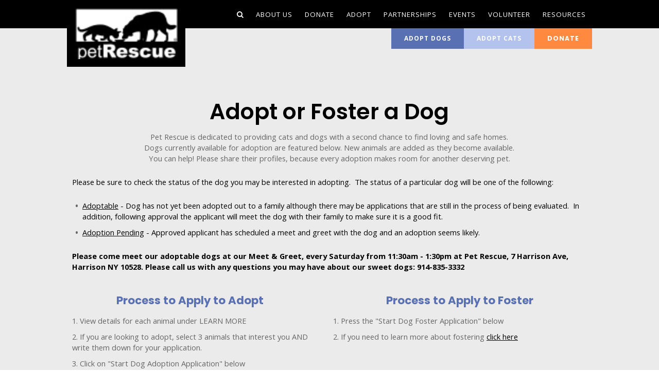

--- FILE ---
content_type: text/html; charset=utf-8
request_url: https://ny-petrescue.org/Adopt-Dogs/details/2061/Max
body_size: 7113
content:
<!DOCTYPE html>
<html lang="en">
<head>

<!-- Meta -->

<meta charset="utf-8" />
<meta name="keywords" content="" />
<meta name="description" content="" />
<meta name="viewport" content="initial-scale=1, maximum-scale=1, user-scalable=no" />
<meta http-equiv="X-UA-Compatible" content="IE=edge" />
<title>Adopt Dogs</title>

<link href="/images/favicon.ico" rel="shortcut icon" type="image/x-icon" />
<link type="text/css" href="/res/css/common.css" rel="stylesheet" />
<link type="text/css" href="/res/css/mw.cells.css" rel="stylesheet" />
<link type="text/css" href="/res/css/mw.forms.css?3c59dc048e8850243be8079a5c74d079" rel="stylesheet" />
<link type="text/css" href="/res/css/mw.windows.css?3c59dc048e8850243be8079a5c74d079" rel="stylesheet" />
<link type="text/css" href="/cms2t/res/vit-lib/status.css" rel="stylesheet" />
<link type="text/css" href="/cms2t/res/vit-lib/code_coloring.css" rel="stylesheet" />
<link type="text/css" href="/cms2t/res/vit-lib/syntax.css" rel="stylesheet" />
<link type="text/css" href="/cms2t/res/mediaelement/mediaelementplayer.css" rel="stylesheet" />
<link type="text/css" href="/cms2t/res/css/mw.media.css" rel="stylesheet" />
<link type="text/css" href="/res/pages/css/spacer.css" rel="stylesheet" />
<link type="text/css" href="/res/pages/css/columns.css" rel="stylesheet" />
<link type="text/css" href="/res/button/css/button.css" rel="stylesheet" />
<link type="text/css" href="/res/files/css/files.css" rel="stylesheet" />
<link type="text/css" href="/res/gensoclinks/css/gensoclinks.css" rel="stylesheet" />


<script type="text/javascript" src="/cms2t/res/js/json2.js"></script>
<script type="text/javascript" src="/cms2t/res/js/jQuery/jquery.js"></script>
<script type="text/javascript" src="/cms2t/res/mediaelement/mediaelement-and-player.js"></script>
<script type="text/javascript" src="/cms2t/res/js/mw.media.js"></script>
<script type="text/javascript" src="/cms2t/res/tinymce/js/tinymce/tinymce.jquery.min.js"></script>
<script type="text/javascript" src="/cms2t/res/tinymce/js/tinymce/jquery.tinymce.min.js"></script>
<script type="text/javascript" src="/cms2t/res/tinymce/js/tinymce/tinymce.morweb.js"></script>
<script type="text/javascript">tinyMCE.baseURL = '/cms2t/res/tinymce/js/tinymce';</script>
<script type="text/javascript" src="/cms2t/res/js/jQuery/ui/jquery.ui.core.js"></script>
<script type="text/javascript" src="/cms2t/res/js/jQuery/ui/jquery.ui.widget.js"></script>
<script type="text/javascript" src="/cms2t/res/js/jQuery/ui/jquery.ui.mouse.js"></script>
<script type="text/javascript" src="/cms2t/res/js/jQuery/ui/jquery.ui.position.js"></script>
<script type="text/javascript" src="/cms2t/res/js/jQuery/ui/jquery.ui.draggable.js"></script>
<script type="text/javascript" src="/cms2t/res/js/jQuery/ui/jquery.ui.droppable.js"></script>
<script type="text/javascript" src="/cms2t/res/js/jQuery/ui/jquery.ui.sortable.js"></script>
<script type="text/javascript" src="/cms2t/res/js/jQuery/jquery.AjaxUpload.js"></script>
<script type="text/javascript" src="/cms2t/res/js/jQuery/hoverIntent.js"></script>
<script type="text/javascript" src="/cms2t/res/js/jQuery/superfish.js"></script>
<script type="text/javascript" src="/cms2t/res/vit-lib/common.js"></script>
<script type="text/javascript" src="/cms2t/res/vit-lib/ajax.js"></script>
<script type="text/javascript" src="/cms2t/res/vit-lib/debug.js"></script>
<script type="text/javascript" src="/cms2t/res/vit-lib/console.js"></script>
<script type="text/javascript">CMS_ALIAS = 'cms2t';CMS_RES = 'res';CMS_JS = 'js';CMS_CSS = 'css';CMS_IMAGES = 'images';</script>
<script type="text/javascript" src="/cms2t/res/js/mw.urls.js"></script>
<script type="text/javascript" src="/cms2t/res/js/mw.debug.js"></script>
<script type="text/javascript" src="/cms2t/res/js/mw.common.js"></script>
<script type="text/javascript" src="/cms2t/res/js/mw.system.js"></script>
<script type="text/javascript" src="/cms2t/res/js/mw.windows.js"></script>
<script type="text/javascript" src="/cms2t/res/js/mw.forms.js"></script>
<script type="text/javascript" src="/cms2t/res/js/mw.front.js"></script>
<script type="text/javascript" src="/res/pages/js/mw.responsive.js"></script>
<script type="text/javascript" src="/res/pages/js/columns.js"></script>
<script type="text/javascript" src="/res/button/js/button.js"></script>
<script type="text/javascript" src="/res/files/js/files.js"></script>
<script type="text/javascript" src="/res/cart/js/mw.cart.js"></script>
<script type="text/javascript" src="/res/eshop/js/eshopCart.js"></script>
<script type="text/javascript" src="/res/intouch/js/block.contacts.js"></script>




<!-- Favicon -->
<link rel="shortcut icon" href="/images/favicon.ico">

<!-- CSS -->
<link rel="stylesheet" href="/css/reset.css">
<link rel="stylesheet" href="/css/all.css">
<link rel="stylesheet" href="/css/sidr.css">
<link rel="stylesheet" href="/css/skin.css">
<link rel="stylesheet" href="https://maxcdn.bootstrapcdn.com/font-awesome/4.7.0/css/font-awesome.min.css">
<link rel="stylesheet" href="/css/owlcarousel.css">
<link rel="stylesheet" href="/css/magnific-popup.css">
<link rel="stylesheet" href="/css/aos.css">

<!-- Fonts -->
	
<link href="https://fonts.googleapis.com/css?family=Open+Sans:400,600,700,800" rel="stylesheet">
<link href="https://fonts.googleapis.com/css?family=Poppins:300,400,500,600,700,800,900" rel="stylesheet">

<!-- Global site tag (gtag.js) - Google Analytics -->
<script async src="https://www.googletagmanager.com/gtag/js?id=UA-134854028-1"></script>
<script>
  window.dataLayer = window.dataLayer || [];
  function gtag(){dataLayer.push(arguments);}
  gtag('js', new Date());

  gtag('config', 'UA-134854028-1');
</script>
	
	<!-- Global site tag (gtag.js) - Google Analytics -->
<script async src="https://www.googletagmanager.com/gtag/js?id=G-H12WLLLN2N"></script>
<script>
  window.dataLayer = window.dataLayer || [];
  function gtag(){dataLayer.push(arguments);}
  gtag('js', new Date());

  gtag('config', 'G-H12WLLLN2N');
</script>

<!--<script src="https://api.bloomerang.co/v1/WebsiteVisit?ApiKey=pub_fe55b5dd-bb2e-11e7-afbe-024e165d44b3" type="text/javascript"></script>-->
	<meta name="google-site-verification" content="8tP5OivgG4rt8yIBQiNiMgP4pgGmge-5cbss8qbdVLc" />
</head>

<body>

<!-- Header -->
<div>
  <div id="wNECBGBRBOASUM30" class="mwPageBlock Include" style=""><!-- Header Seven -->
<div class="headerSeven"> 
  
  <!-- Search Wrap -->
  <div class="searchWrapB">
        <div class="searchHolder">
            <div class="Search">
                <form action="/Search" method="GET">
                    <input type="text" name="q" value="" placeholder="What would you like to search for?">
                    <input type="submit" value="Go">
                </form>
            </div>
            <div class="searchClose"><span class="fa fa-times"></span></div>
        </div>
    </div>
  <div class="headerWrap">
    <div class="header"> 
      <!-- Logo -->
      <div class="logo">
        <div id="wSNPQGL3H3ECPER3" class="mwPageBlock File" style="">
	<a href="https://www.ny-petrescue.org"><img src="/files/_cache/0f24591fe8ac617a6988bbdf716fc0fe.jpg" alt="pet-rescue-2014-logo-with-copyright.jpg" class="imgEd" style="width:100%" /></a>
</div>
      </div>
      
      <!-- Main Menu -->
      <div class="menuWrap">
        <div class="mainMenu">
          <div id="wA85AIL7S4WFIO9J" class="mwPageBlock Menu" style=""><ul id="mFEGcndt1">
<li class="no-childs"><a href="/About"><span class="Title">About Us</span></a></li>
<li class=""><a><span class="Title">Donate</span><span class="subMark"></span></a><ul>
<li class="no-childs"><a href="/gDonate-Info"><span class="Title">Overview of Giving Programs</span></a></li>
<li class="no-childs"><a href="/donate-general"><span class="Title">Donate to General Fund</span></a></li>
<li class="no-childs"><a href="/donate-healing-paws-fund"><span class="Title">Donate to Healing Paws</span></a></li>
<li class="no-childs"><a href="/Food-Drive"><span class="Title">Donate to Food Drive</span></a></li>
<li class=""><a href="https://ny-petrescue.org/Process-Adoptions"><span class="Title">Process Adoptions</span><span class="subMark"></span></a><ul>
<li class="no-childs"><a href="/donate-dog-adoption"><span class="Title">Dog Adoption</span></a></li>
<li class="no-childs"><a href="/donate-cat-adoption"><span class="Title">Cat Adoption</span></a></li></ul></li></ul></li>
<li class=""><a><span class="Title">Adopt</span><span class="subMark"></span></a><ul>
<li class="no-childs"><a href="/Adoption-Process"><span class="Title">Adoption Process</span></a></li>
<li class="no-childs"><a href="/Adopt-Cats"><span class="Title">View / Adopt Cats</span></a></li>
<li class="no-childs"><a href="/Adopt-Dogs"><span class="Title">View / Adopt Dogs</span></a></li>
<li class="no-childs"><a href="/FAQ"><span class="Title">FAQs</span></a></li>
<li class="no-childs"><a href="/Courtesy-Listings-Cats"><span class="Title">Cat Courtesy Listings</span></a></li>
<li class="no-childs"><a href="/Courtesy-Listings-Dogs"><span class="Title">Dog Courtesy Listings</span></a></li></ul></li>
<li class=""><a href="/How-to-Help"><span class="Title">Partnerships</span><span class="subMark"></span></a><ul>
<li class="no-childs"><a href="/Buy-Merchandise"><span class="Title">Buy Merchandise</span></a></li>
<li class="no-childs"><a href="/Amazon-Wishlist"><span class="Title">Amazon Wishlist</span></a></li>
<li class="no-childs"><a href="/Affiliate-Links"><span class="Title">Affiliate Links</span></a></li>
<li class="no-childs"><a href="/Vehicle-Donations"><span class="Title">Vehicle Donations</span></a></li>
<li class="no-childs"><a href="/Pet-Trusts"><span class="Title">Pet Trusts</span></a></li></ul></li>
<li class=""><a><span class="Title">Events</span><span class="subMark"></span></a><ul>
<li class="no-childs"><a href="/Events-Calendar"><span class="Title">Events Calendar</span></a></li></ul></li>
<li class=""><a><span class="Title">Volunteer</span><span class="subMark"></span></a><ul>
<li class=""><a href="/Volunteers"><span class="Title">Volunteer Opportunities</span><span class="subMark"></span></a></li>
<li class="no-childs"><a href="/Become-a-Foster"><span class="Title">Become a Foster</span></a></li></ul></li>
<li class=""><a><span class="Title">Resources</span><span class="subMark"></span></a><ul>
<li class="no-childs"><a href="/files/galleries/2020_September_enews.pdf" target="_blank"><span class="Title">Our Newsletter</span></a></li>
<li class="no-childs"><a href="/Newsletter-Sign-Up"><span class="Title">Newsletter Sign-Up</span></a></li>
<li class="no-childs"><a href="/Your-New-Cat"><span class="Title">Your Newly Adopted Cat</span></a></li>
<li class="no-childs"><a href="/Your-Newly-Adopted-Dog"><span class="Title">Your Newly Adopted Dog</span></a></li>
<li class="no-childs"><a href="/Blog"><span class="Title">Caring for Your Pet</span></a></li></ul></li></ul></div>
        </div>
      </div>
      
      <!-- Mobile -->
      <div id="mobile-header"> <a id="responsive-menu-button" href="#sidr-main">
        <div id="navIcon"> <span></span> <span></span> <span></span> <span></span> <span></span> <span></span> </div>
        </a> </div>
      <!-- Search Wrap -->
      <div class="search">
        <div class="searchIcon"><span class="fa fa-search">&nbsp;</span></div>
      </div>
      <div class="headerBottom"> 
        <!-- Donate Button -->
        <div class="donateButton">
          <div id="wSQAUD6Z83V0FEB3" class="mwPageBlock Content" style=""><div class="BlockContents"><p>
        <a href="/donate-general">Donate</a>
</p></div></div>
        </div>
        <div class="utilityMenu">
          <div id="wAR8YOEBFEB2RA9K" class="mwPageBlock Menu" style=""><ul id="mVdPEVs2V">
<li class="no-childs"><a href="/Adopt-Dogs"><span class="Title">Adopt Dogs</span></a></li>
<li class="no-childs"><a href="/Adopt-Cats"><span class="Title">Adopt Cats</span></a></li></ul></div>
        </div>
      </div>
    </div>
  </div>
</div>

<script type="text/javascript" > 
$( document ).ready(function() {
     jQuery('#responsive-menu-button').sidr({ name: 'sidr-main', source: '.mainMenu' });
});</script> </div>
</div>

<!-- Content -->
<div>
  <div class="mwPageArea"><div id="wBYMDQ5XBGE1PVAS" class="mwPageBlock Include" style=""><div class="contentAreaColored">
  <div class="mainContentArea">
    <div class="mwPageArea"><div id="wGS2D5GEF5Z1IUEP" class="mwPageBlock Spacer" style=""><div  class="mwSpacer hor" style="height:83px;"></div></div><div id="wUXXNMQ42J4RDX1W" class="mwPageBlock Content" style=""><div class="BlockContents"><h1 style="text-align: center;">
        Adopt or Foster a Dog
</h1>
<p style="text-align: center;">
        Pet Rescue is dedicated to providing cats and dogs with a second chance to find loving and safe homes.
        <br />
        Dogs currently available for adoption are featured below. New animals are added as they become available.
        <br />
        You can help! Please share their profiles, because every adoption makes room for another deserving pet.
</p></div></div><div id="w0ZE96V3DR5EW6FL" class="mwPageBlock Content" style=""><div class="BlockContents"><p>
        <span style="font-size: 11pt; color: #000000;">Please be sure to check the status of the dog you may be interested in adopting.&nbsp; The status of a particular dog will be one of the
        following:</span>
</p>
<ul>
        <li>
                <span style="font-size: 11pt; color: #000000;"><span style="text-decoration: underline;">Adoptable</span> - Dog has not yet been adopted out to a family although there may be
                applications that are still in the process of being evaluated.&nbsp; In addition, following approval the applicant will meet the dog with their family to make sure it is a good
                fit.</span>
        </li>
        <li>
                <span style="font-size: 11pt; color: #000000;"><span style="text-decoration: underline;">Adoption Pending</span> - Approved applicant has scheduled a meet and greet with the dog and
                an adoption seems likely.</span>
        </li>
</ul>
<p>
        <span style="font-size: 11pt; color: #000000;"><strong>Please come meet our adoptable dogs at our Meet &amp; Greet, every Saturday from 11:30am - 1:30pm at Pet Rescue, 7 Harrison Ave,
        Harrison NY 10528. Please call us with any questions you may have about our sweet dogs: 914-835-3332</strong></span>
</p></div></div><div id="wY06DVFPMADPP9KU" class="mwPageBlock Columns" style="">		<div class="mwColumns areas pad middle-l">
						<div style="width:48.3%">
										<div class="mwPageArea"><div id="w36R71UIGJAD689S" class="mwPageBlock Content" style=""><div class="BlockContents"><h4 style="text-align: center;">
        <strong>Process to Apply to Adopt</strong>
</h4>
<ol>
        <li style="text-align: left;">View details for each animal under LEARN MORE
        </li>
        <li>If you are looking to adopt, select 3 animals that interest you AND write them down for your application.
        </li>
        <li>Click on "Start Dog Adoption Application" below
        </li>
        <li>Complete the Adoption Application and submit
        </li>
</ol></div></div><div id="wITTDAE11KY3DLSW" class="mwPageBlock Button" style=""><div class="mwBtnCenter">

  <div class="button default">

    <p> <a href="https://www.cognitoforms.com/PetRescue2/PetRescueDogApplication" template="default" class="medium" style="background: ;" target="_blank">Start Dog Adoption Application</a> </p>

  </div>

</div>

</div><div class="Clear"></div></div>
								</div>
						<div style="width:51.7%">
										<div class="mwPageArea"><div id="wQ7TL3H6SWZE0OGD" class="mwPageBlock Content" style=""><div class="BlockContents"><h4 style="text-align: center;">
        <strong>Process to Apply to Foster</strong>
</h4>
<ol>
        <li>Press the "Start Dog Foster Application" below
        </li>
        <li>If you need to learn more about fostering&nbsp;<span style="color: #0000ff;"><span style="color: #0000ff;"><a href="/Become-a-Foster" target="_blank">click here
                <br />
                <br />
                <br />
                <br /></a></span></span>
        </li>
</ol></div></div><div id="w2C12YWBESQ8W2WS" class="mwPageBlock Button" style=""><div class="mwBtnCenter">
  <div class="button default">
    <p> <a href="https://www.cognitoforms.com/PetRescue2/DogFosterApplication" template="default" class="medium" style="background: ;">Start Dog Foster Application</a> </p>
  </div>
</div>
</div><div class="Clear"></div></div>
								</div>
				</div>
	</div><div id="wQ9FZH72AT0HJ2OG" class="mwPageBlock eShop" style=""><div id="wAS0ZZU0L176XBOO" class="mwPageBlock Content" style=""><div class="BlockContents"></div></div><div class="eShop-details mwCart" id="cart-14080" data-sn="CMOTVDREZQIC12DA"><div class="eShop-item mwCart-item" data-id="2061">

						
						<div class="adoptionDetails">

<div class="sidebar left">
	<div class="sidebarRight">
		<div class="sliderOne">
	
  <div class="slider">
    <div id="owl-demo" class="owl-carousel">
      
		
			<div class="sliderItem">
			  <div class="sliderItemImage" style="background:url('/files/_cache/eb19286e67ebecbb5c13aa26e46f4db8.jpeg') center center no-repeat; background-size: contain;height: 410px;"></div>
			</div>
		
			<div class="sliderItem">
			  <div class="sliderItemImage" style="background:url('/files/_cache/4fa4e198ccdda6277f6d4dd41ed3e3e6.jpeg') center center no-repeat; background-size: contain;height: 410px;"></div>
			</div>
		
			<div class="sliderItem">
			  <div class="sliderItemImage" style="background:url('/files/_cache/6d2fa9634ec9ec21f47e3ea0df4d0922.jpeg') center center no-repeat; background-size: contain;height: 410px;"></div>
			</div>
		
    </div>
  </div>
			<script type="text/javascript">
			jQuery( function () { mwInitMedia('#wOLVN57GPT3HM83O') } );
		</script>	
	
</div>


      <script type="text/javascript">
    $(document).ready(function() {
      var owl = $("#owl-demo");
      owl.owlCarousel({
        autoPlay : false,
		navigation : true,
		pagination : false,
        singleItem : true,
        transitionStyle : "fade",
		autoHeight: true
		/* Transitions "fade", "backSlide", goDown and scaleUp */
      });
    });
</script>
	</div>
	<div class="sidebarLeft">
		<div class="contentAreaWhite">
  <div class="mainContentArea">
	  <h3 style="color: #ff8a3f; margin-left: 17px;">Max</h3>
	  <ul class="details">
	  <li style="margin: 0;"><strong>Status: Adopted</strong></li>
	  <li style="margin: 0; background: #f9f9f9">Age: 3 Years</li>
	  <li style="margin: 0;">Breed: Collie/German Shepherd Mix</li>
	  <li style="margin: 0; background: #f9f9f9">Gender: Male</li>
	  <li style="margin: 0;">Adult size: Large (55 lbs & over)</li>
	  <li style="margin: 0; background: #f9f9f9">Weight: 60 lbs</li>
	  </ul>
  </div>
</div>
	<div class="bcGrey details">
		<div class="button details">
			<p><a href="javascript:history.back()">Back</a>

			<a href="https://www.cognitoforms.com/PetRescue2/PetRescueDogApplication">Apply</a>
			<a class="eShop-action remove link mwCart-remove" href="#">REMOVE</a>
									</p>
									
								</div>
		</div>
	</div>
</div>
<br />
 <br />
  <div class="mainContentArea" style="padding-top: 20px;">
	  <h1>A little About Max...</h1>
	  <p>Max is playful, enthusiastic, friendly, and loyal. He loves nothing more than to curl up at your feet or follow you around the house. Max is housebroken, leash and crate trained. He is a fantastic jogging and hiking companion, and even wears a hiking backpack happily. Indoors, he&rsquo;s calm and cuddly; outside, he loves investigating the yard, looking for bunnies and chipmunks. Max is very people-oriented and social, and is immediately adored by everyone who comes to his foster's home. He&rsquo;s known a lot of love in his life. He has happily lived with another dog, and enjoys instigating tag and "keep away" with his dog brother. Max's forever home should be one without young children. He loves the company and energy of older children, but finds toddlers a little too exciting. The luckiest family is the one that brings Max home with them. He will truly be your very best friend!&nbsp;</p>
<p>&nbsp;</p>
<p>&nbsp;</p>
<p>&nbsp;</p>

	<div class="bcGrey details description">
		<div class="button details">
			<p><a href="javascript:history.back()">Back</a>

			<a href="https://www.cognitoforms.com/PetRescue2/PetRescueDogApplication">Apply</a>
			<a class="eShop-action remove link mwCart-remove" href="#">REMOVE</a>
									</p>
									
								</div>
			</p>
			
		</div>
		</div>

</div>

</div>


					
					</div></div>		<script type="text/javascript">
		
			jQuery( function () {
				mwCart.init({"data":{"itemsCount":0,"itemsSum":0,"total":0}});
			}); //jQuery.onLoad
			
		</script>
	
	</div><div id="wQZPR2ZW2KVZSYQ4" class="mwPageBlock Spacer" style=""><div  class="mwSpacer hor" style="height:102px;"></div></div><div class="Clear"></div></div>
  </div>
</div>
<div class="Clear"></div></div><div class="Clear"></div></div>
</div>

<!-- Footer -->
<div class="ft">
  <div id="wJAUY90VW6CXRGS0" class="mwPageBlock Include" style=""><!-- Footer One -->

<div class="footerOne">
	<div class="footerWrap">
		<div class="footer">
			<div class="toTop"><span class="fa fa-caret-up">&nbsp;</span></div>
			<div class="threeColumn">
				<div class="threeCol">
					<div id="w9L38CRQOG3ZEQQR" class="mwPageBlock Content" style=""><div class="BlockContents"><h4>
        About Pet Rescue
</h4>
<p>
        Our mission is to aid homeless, abandoned and neglected cats and dogs, to nurture them in the foster care of volunteers, to provide veterinary care and socialization, and to place them in
        permanent loving and responsible homes.
</p></div></div>
					<div id="wQ41AZSPG7GN3KCL" class="mwPageBlock Gensoclinks" style="">

  <div class="soLinkGen left">

     <a href="https://www.facebook.com/NYPetRescue" class="circle fa fa-facebook small" target="_blank"> </a>  <a href="https://www.instagram.com/petrescueny/" class="circle fa fa-instagram small" target="_blank"> </a>  <a href="https://www.youtube.com/user/petrescuevideo/videos" class="circle fa fa-youtube small" target="_blank"> </a> 

  </div>

</div>
				</div>
				<div class="threeCol">
					<div id="wYW1KFTJ95MU2OU8" class="mwPageBlock Content" style=""><div class="BlockContents"><h4>
        Contact Us
</h4>
<p>
        Kennel Address:
        <br />
        <span style="color: #0000ff;"><span style="color: #0000ff;"><a href=
        "https://www.google.com/maps/place/7+Harrison+Ave,+Harrison,+NY+10528/@40.9602005,-73.7192883,17z/data=!3m1!4b1!4m5!3m4!1s0x89c2910e92555bcb:0xf04bd4d76c7c9120!8m2!3d40.9602005!4d-73.7170996"
        target="_blank"><span style="color: #0000ff;">7 Harrison Ave, Harrison, NY 10528</span>
        <br />
        (</a>914) 835-3332 (Dog Related)
        <br />
        (914) 835-4133 (Cat Related)</span></span>
</p>
<p>
        Mailing Address:
        <br />
        P.O. Box 393, Larchmont,&nbsp; NY 10538
</p>
<p>
        <span style="color: #0000ff;"><a href="mailto:nypetrescue@gmail.com"><span style="color: #0000ff;">nypetrescue@gmail.com</span></a></span>
</p></div></div>
				</div>
				<div class="threeCol">
					<div id="w06FRSBMMOE0MSG2" class="mwPageBlock Content" style=""><div class="BlockContents"><h4>
        Sign up for our Newsletter
</h4>
<h4>
        (first &amp; last name required)
</h4></div></div>
					<div id="wIGK6YFXDL3J716D" class="mwPageBlock Contact" style="">		<script type="text/javascript">
			jQuery( function () {
				styleDialog('#FGDBEZ0F525DPXTY .Dialog');
				jQuery('#FGDBEZ0F525DPXTY').submit( function () { mwListForm(this).submit(); } );
			}); // jQuery.onLoad
		</script>
			<a name="AFGDBEZ0F525DPXTY"></a>
		<form  id="FGDBEZ0F525DPXTY" method="post" enctype="multipart/form-data" onsubmit="return false;" >
			<div class="mwFormStatus"></div>
			<input type="hidden" name="relation" value="14109" />
			<input type="hidden" name="list" value="7" />
			<input type="hidden" name="sn" value="FGDBEZ0F525DPXTY" />
			<table class="Dialog Tall">
        <tbody>
                <tr>
                        <th>
                                Name:
                        </th>
                </tr>
                <tr>
                        <td>
                                <input name="name" value="" title="Name" type="text" />
                        </td>
                </tr>
        </tbody>
        <tbody>
                <tr>
                        <th>
                                Email:
                        </th>
                </tr>
                <tr>
                        <td>
                                <input name="submit" value="" title="Email" type="text" />
                        </td>
                </tr>
        </tbody>
        <tbody>
                <tr>
                        <td style="text-align: center;">
                                <input value="Subscribe" class="mwFormSubmit" style="float: left;" type="submit" />
                        </td>
                </tr>
        </tbody>
</table>
			<div class="Clear"></div>
		</form>
	</div>
				</div>
			</div>
		</div>
	</div>
	<div class="copyrightWrap">
		<div class="copyright">
			<div class="twoColumn">
				<div class="twoColLeft">
					<div id="w4DOIQ2R7056BTRN" class="mwPageBlock Content" style=""><div class="BlockContents"><p>
        Website by <a href="https://Morweb.org" target="_blank">Morweb.org</a>
</p></div></div>
				</div>
				<div class="twoColRight">
					<div id="wYKZ7171VAIGMVGY" class="mwPageBlock Content" style=""><div class="BlockContents"><p>
        NYS Registered Rescue RR281 | Copyright 2026
</p></div></div>
				</div>
			</div>
		</div>
	</div>
</div>
<script>
// Scroll to Top

jQuery('.toTop').click(function() {
    //window.scrollTo(0, 0);
    jQuery('html').animate({
        scrollTop: 0
    }, 'slow'); //IE, FF
    jQuery('body').animate({
        scrollTop: 0
    }, 'slow'); //chrome, don't know if Safari works
});
</script></div>
</div>

<!-- Magnific Popup -->
<script src="/js/jquery.magnific-popup.js"></script> 

<!-- Sidr Menu --> 
<script type="text/javascript" src="/js/sidr.js"></script> 

<!-- Owl Carousel --> 
<script src="/js/owl.carousel.js"></script> 

<!-- Images Resize --> 
<script type="text/javascript" >jQuery(document).ready(function($){ $('img').removeAttr('width height'); });</script> 

<!-- Animate on Scroll --> 
<script src="/js/aos.js"></script>
<script>
    AOS.init({
      offset: 200,
      duration: 600,
      easing: 'ease-in-sine',
      delay: 100,
    });
</script>


<script src="https://cdnjs.cloudflare.com/ajax/libs/waypoints/4.0.1/jquery.waypoints.min.js"></script>
<script src="/js/jquery.countup.js"></script>

<script>
$('.counter').countUp();
</script>	
	
<!-- Scripts --> 
<script src="/js/scripts.js"></script>

</body>
</html>


--- FILE ---
content_type: text/css; charset=utf-8
request_url: https://ny-petrescue.org/cms2t/res/vit-lib/syntax.css
body_size: 210
content:
.vSyntax {
	color			: yellow;
	background-color	: #5A5A50;

	font-size		: 14px;
	font-family		: Consolas;

	display			: block; 

	font-style		: normal;
	font-weight		: normal;
	
	white-space		: pre;
}

.vSyntax H1 {
	color			: white;
	font-size		: 110%;
}

.vSyntax H2 {
	color			: white;
	font-size		: 105%;
}

.vSyntax .Type {
	color			: silver;
}

.vSyntax .Keyword {
	color			: white;
	font-weight		: bold;
}

.vSyntax .Identifier {
	color			: yellow;
}

.vSyntax .Symbol {
	color			: #66CCFF;
}

.vSyntax .Comment {
	color			: #999999;
}

.vSyntax .String {
	white-space		: pre;
	color			: #DF9FF4;
}

.vSyntax .Numeric {
	color			: #00FF00;
}

.vSyntax .Float {
	color			: #66FF00;
}

.vSyntax .Boolean {
	color			: white;
	font-weight		: bold;
	text-transform		: uppercase;
}

.vSyntax .Null {
	color			: black;
	font-weight		: bold;
	text-transform		: uppercase;
}

.vSyntax .Error {
	color			: red;
}

.vSyntax .Specials {
	color			: #FFCC66;
	font-weight		: bold;
}

.vSyntax .Property {
	color			: #FFFF99;
	font-weight		: bold;
}

.vSyntax .spoilerButton {
	display			: inline-block;

	width			: 9px;
	height			: 9px;
	line-height		: 9px;

	text-align		: center;
	
	border			: white 1px solid;
	color			: white;
	
	background-color	: #333399;

	font-size		: 13px;
	
	cursor			: pointer; 
	
}

.vSyntax .spoilerButton:hover {
	background-color	: #366F98 !important;
}

.vSyntax TR:hover {
	background-color	: rgba(0, 0, 0, 0.05) !important;
}

.vSyntax TR {
	-webkit-transition	: all 0.2s ease-in-out;
	-moz-transition		: all 0.2s ease-in-out;
	-o-transition		: all 0.2s ease-in-out;
	-ms-transition		: all 0.2s ease-in-out;
	transition		: all 0.2s ease-in-out;
}



--- FILE ---
content_type: text/css;charset=UTF-8
request_url: https://ny-petrescue.org/res/pages/css/spacer.css
body_size: 284
content:
.mwPageBlock.Float.Spacer {
	/* Tricky height to get use of liveEd min-height */
	height		: 1px;	
}


DIV.mwPageBlock.Spacer .ui-resizable-s {
	bottom			: 5px;
}

DIV.mwPageBlock.Spacer:hover .ui-resizable-s {
	opacity			: 1;
}

.mwSpacer {
	/* Using preserve-3d to prevent blur on divider, cuz using translate for mid positioning */
	-webkit-transform-style	: preserve-3d;
	-moz-transform-style	: preserve-3d;
	transform-style		: preserve-3d;
}

.mwSpacer.small {
	height		: 40px;
}

.mwSpacer.medium {
	height		: 70px;
}

.mwSpacer.large {
	height		: 100px;
}

.mwSpacer.vrt {
	height		: 100%;
}

.mwDivider {
	position	: relative;

/* 
	Width and height are 0 by default and are altered by designers or widget
	Should have width/height for positioning to work correctly
*/
	width		: 0px;
	height		: 0px;

	margin		: auto;
	border		: none;

  	border		: 1px inset #DDD !important;
}

.mwDivider.hor {
	position	: absolute;
  	border-top	: 1px solid gray;
}

.mwDivider.vrt {
	position	: relative;
  	border-left	: 1px solid gray;
}

.mwDivider.hor.top {
	top		: 0px;
}

.mwDivider.vrt,
.mwDivider.hor.middle {
	top		: 50%;
	transform	: translateY(-50%);
}

.mwDivider.hor.bottom {
	bottom		: 0px;
}

--- FILE ---
content_type: text/css;charset=UTF-8
request_url: https://ny-petrescue.org/res/button/css/button.css
body_size: 592
content:
.mwBtnLeft {text-align:left;}
.mwBtnRight {text-align: right;}
.mwBtnCenter {text-align: center;}

#ss-button ul {
	list-style: none;
	padding: 0 20px;
}
	#ss-button ul li {
		display: inline-flex;
		padding: 5px 15px;
	}
		#ss-button ul li a, .ss-button, a.button {
			color: #fff !important;
			text-decoration: none !important;
			/*font-weight: bold;**/
		}

.ss-button-wrapper .mwInput.Button {
    background: #009B61;
    color: #000;
    width: 110px;
    border: none;
    -webkit-border-radius: 3px;
    -moz-border-radius: 3px;
    border-radius: 3px;
}

.ss-button-wrapper .mwInput.Button:hover {
    background: #808080;
    -webkit-transition: .5s;
    -moz-transition: .5s;
    transition: .5s;
}

.ss-button-wrapper .mwInput.Button input.mw {
    font-family: 'Oswald', sans-serif;
    text-transform: uppercase;
    font-size: 12pt;
    font-weight: 500;
}

.ss-button-wrapper .mwInput:before { padding: 0.2em;}
.ss-button-wrapper .mwInput:after { padding: 0.2em;}

#ss-button ul li div {
	float: left;
	/* padding: 30px; */
}

	#ss-button ul li div.orange {
		border-left: none;
	}

		#ss-button a.button, .ss-button-wrapper a.button.mwButton {
			background: -webkit-linear-gradient(to top,#0E7E42, #12A657); /*Safari 5.1-6*/
			background: -o-linear-gradient(to top, #0E7E42, #12A657); /*Opera 11.1-12*/
			background: -moz-linear-gradient(to top, #0E7E42, #12A657); /*Fx 3.6-15*/
			background: linear-gradient(to top, #0E7E42, #12A657); /*Standard*/			
			cursor: pointer;						
		}

		#ss-button a:hover, .ss-button-wrapper a.button.mwButton:hover {
			background: -webkit-linear-gradient(to bottom,#0E7E42,#12A657); /*Safari 5.1-6*/
			background: -o-linear-gradient(to bottom, #0E7E42,#12A657); /*Opera 11.1-12*/
			background: -moz-linear-gradient(to bottom, #0E7E42,#12A657); /*Fx 3.6-15*/
			background: linear-gradient(to bottom, #0E7E42,#12A657); /*Standard*/
		}

#ss-button div.clear {
	clear: both;
}

#ss-button a.small, .ss-button-wrapper a.button.mwButton.small {
	padding: 4px 10px;
}

#ss-button a.medium, .ss-button-wrapper a.button.mwButton.medium {	
	padding: 6px 14px;
}

#ss-button a.large, .ss-button-wrapper a.button.mwButton.large {	
	padding: 9px 21px !important;
}

/*colors*/
#ss-button-table-widget ul#ss-button-color1 {list-style: none;}
#ss-button-table-widget ul#ss-button-color1 li {display: inline-block; margin: 0 3px;}

#ss-button-table-widget ul#ss-button-color1 li a {
	width: 30px;
	height: 30px;
	display: block;
	border-radius: 30px;
	cursor: pointer;	
}

.ss-button-widget-selected {
	border: 1px solid #000;
}

--- FILE ---
content_type: text/css;charset=UTF-8
request_url: https://ny-petrescue.org/res/files/css/files.css
body_size: 1644
content:
/* #### Window Layout ########################################################################################################## */

#filesContainerRow {
	position		: relative;
}

#filesPropertiesDiv {
	position		: absolute;
}

#filesPropertiesPanel {
	background-color	: #E8E8E8;
	position		: absolute;
	right			: 0px;
	top			: 0px;
}

#filesContainerRow.dropHover {
	box-shadow		: 1px 1px 4px #0B994E inset;
}


#filesContainer {
	-webkit-transition	: margin-right 0.3s ease-in-out;
	-moz-transition		: margin-right 0.3s ease-in-out;
	-o-transition		: margin-right 0.3s ease-in-out;
	-ms-transition		: margin-right 0.3s ease-in-out;
	transition		: margin-right 0.3s ease-in-out;
}

#filesPropertiesPanel {
	-webkit-transition	: width 0.3s ease-in-out;
	-moz-transition		: width 0.3s ease-in-out;
	-o-transition		: width 0.3s ease-in-out;
	-ms-transition		: width 0.3s ease-in-out;
	transition		: width 0.3s ease-in-out;
}


/* #### Files Index and Modes ###################################################################################################### */

#filesContainerRow {
	background-color	: #D5D5D5;
}

#filesContainer UL {
	margin			: 0px;
	padding			: 0px;
}

#filesContainer LI {
	cursor			: pointer;
	overflow		: hidden;
	background-color	: white;
}

#filesContainer LI.Private:after  {
	content			: '';
	display			: block;
	
	position		: absolute;
	top			: 0;
	right			: 0;
	
	width			: 24px;
	height			: 24px;
	
	background		: url('/res/images/lock.24x.png') no-repeat center center transparent;
}

#filesContainer LI.Placeholder {
	border			: 1px red solid;
}

#filesContainer LI.Error {
	border-color		: #FF8080 !important;
}

#filesContainer LI.BG {
	background		: url('/cms2t/res/images/forms/loading.32x10.gif') no-repeat center center white;
}

#filesContainer LI .BG {
	background		: url('/cms2t/res/images/forms/loading.32x10.gif') no-repeat center center transparent;
}


#filesContainer LI {
	-webkit-transition	: box-shadow 0.2s ease-in-out, border 0.3s ease-in-out;
	-moz-transition		: box-shadow 0.2s ease-in-out, border 0.3s ease-in-out;
	-o-transition		: box-shadow 0.2s ease-in-out, border 0.3s ease-in-out;
	-ms-transition		: box-shadow 0.2s ease-in-out, border 0.3s ease-in-out;
	transition		: box-shadow 0.2s ease-in-out, border 0.3s ease-in-out;
}


/* ---- Thumbs ----------------------------------------------------------------------------------------------------------------- */

/* ---- Container ---- */

#filesContainer LI.Thumbs {
	list-style		: none;

	float			: left;
	position		: relative;

	width			: 200px;
	height			: 130px;

	margin			: 6px;
		
	border			: 5px solid gray;
	
	border-radius		: 10px;

	-webkit-box-shadow	: 2px 2px 2px #444;
	-moz-box-shadow		: 2px 2px 2px #444;
	box-shadow		: 2px 2px 2px #444;

	
}

#filesContainer LI.Thumbs.Selected {
	border-color		: #0B994E;
}

#filesContainer LI.Thumbs:hover {
	-webkit-box-shadow	: 2px 2px 5px #444;
	-moz-box-shadow		: 2px 2px 5px #444;
	box-shadow		: 2px 2px 5px #444;
}

/* ---- Title ---- */

#filesContainer LI.Thumbs .Title {
	
	background		: rgba(0, 0, 0, 0.6) no-repeat;
	color			: #E8E8E8;
	
	height			: 24px;
	line-height		: 24px;

	padding			: 0px 10px;
	
	overflow		: hidden;

	position		: absolute;
	bottom			: 0px;
	left			: 0px;
	right			: 0px;
	
	-webkit-border-radius		: 0px 0px 5px 5px; 
}

#filesContainer LI.Thumbs.Thumb .Title {
	height			: 0px;
}

#filesContainer LI.Thumbs:hover .Title,
#filesContainer LI.Thumbs.Loading .Title 
{
	height			: 24px;
	color			: white;
}

/* ---- Gear button ---- */

#filesContainer LI.Thumbs .Gear {
	width			: 24px;
	height			: 24px;
}

#filesContainer LI.Thumbs:hover .Gear {
}

/* ---- Loader ---- */

#filesContainer LI.Thumbs .Loader {
	display			: none;
	
	position		: absolute;
	bottom			: 24px;
	left			: 0px;
	right			: 0px;
	
	height			: 3px;
	
	background-color	: white;
}

#filesContainer LI.Thumbs.Loading .Loader {
	display			: block;
} 

#filesContainer LI.Thumbs .Loader .Fill {
	width			: 0px;
	height			: 100%;
	
	background-color	: #0B994E;
}

/* ---- Animaitons ---- */



#filesContainer LI.Thumbs.Thumb .Title {
	-webkit-transition	: all 0.2s ease-in-out;
	-moz-transition		: all 0.2s ease-in-out;
	-o-transition		: all 0.2s ease-in-out;
	-ms-transition		: all 0.2s ease-in-out;
	transition		: all 0.2s ease-in-out;
}


/* ---- Details ------------------------------------------------------------------------------------------------------------------- */

/* ---- Container ---- */

#filesContainer LI.Details {
	list-style		: none;

	float			: left;
	position		: relative;

	width			: 435px;
	height			: 60px;

	margin			: 6px;
		
	border			: 1px solid gray;
	
	background		: no-repeat center center white;

	border-radius		: 5px;

	-webkit-box-shadow	: 1px 1px 2px #444;
	-moz-box-shadow		: 1px 1px 2px #444;
	box-shadow		: 1px 1px 2px #444;
	
}

#filesContainer LI.Details:hover {
	-webkit-box-shadow	: 2px 2px 5px #444;
	-moz-box-shadow		: 2px 2px 5px #444;
	box-shadow		: 2px 2px 5px #444;
}

#filesContainer LI.Details.Selected {
	border-color		: #0B994E;
	box-shadow		: 0px 0px 2px #0B994E inset;
}

/* ---- Info ---- */

#filesContainer LI.Details TABLE {
	width			: 100%;
	border-collapse		: collapse;
}

#filesContainer LI.Details TH {

	width			: 40px;

	padding			: 0px 10px;

	text-align		: right;

	font-weight		: normal;

	font-family		: mwCustom_light, Arial, Veranda, Helvetica, sans-serif;

}

#filesContainer LI.Details TD {
	height			: 20px;
}

#filesContainer LI.Details .Info {
	width			: 80px;
}

/* ---- Loader ---- */

#filesContainer LI.Details .Loader {
	display			: none;
}

#filesContainer LI.Details.Loading .Loader {
	display			: block;
}

#filesContainer LI.Details .Loader .Fill {
	width			: 0px;
	height			: 100%;

/*	background-color	: #D1E5DB; */
	background-color	: rgba(201,229,216, 0.4);

}

/* ---- Icon ---- */

#filesContainer LI.Details .Icon {
	width			: 60px;
	height			: 60px;
	
	padding			: 0px;
	
	text-align		: center;
	vertical-align		: middle;
}

#filesContainer LI.Details .Icon>DIV {

	width			: 48px;
	height			: 48px;

	margin			: auto;
	
	overflow		: hidden;
	
	border-radius		: 4px;
}

/* ---- List ------------------------------------------------------------------------------------------------------------------- */

/* ---- Container ---- */

#filesContainer LI.List {
	list-style		: none;

	float			: left;
	position		: relative;

	width			: 204px;
	height			: 40px;
	line-height		: 40px;

	margin			: 6px;
		
	border			: 1px solid gray;
	
	background		: no-repeat center center white;
	
	border-radius		: 5px;

	-webkit-box-shadow	: 1px 1px 2px #444;
	-moz-box-shadow		: 1px 1px 2px #444;
	box-shadow		: 1px 1px 2px #444;
	
}

#filesContainer LI.List.Selected {
	border-color		: #0B994E;
	box-shadow		: 0px 0px 2px #0B994E inset;
}

#filesContainer LI.List TABLE {
	width			: 100%;
	border-collapse		: collapse;
}

#filesContainer LI.List TD {
	text-align		: center;
	vertical-align		: middle;
}

/* ---- Icon ---- */

#filesContainer LI.List .Icon {
	width			: 40px;
	
	padding			: 0px;
}

#filesContainer LI.List .Icon>DIV {

	width			: 32px;
	height			: 32px;

	margin			: auto;
	
	overflow		: hidden;
	
	border-radius		: 3px;
}

/* ---- Loader ---- */

#filesContainer LI.List .Loader {
	display			: none;
}

#filesContainer LI.List.Loading .Loader {
	display			: block;
}

#filesContainer LI.List .Loader .Fill {
	width			: 0px;
	height			: 100%;

	background-color	: rgba(201,229,216, 0.4);
}

/* #### Files Details ########################################################################################################## */

.fileDetailsList {
	width			: 100%;	
}

.fileDetailsList TH {
	font-weight		: normal;
	text-align		: right;
	
	width			: 40%;
}

.fileDetailsList TD {
	font-weight		: bold;

	text-align		: left;

	max-width		: 150px;
	overflow		: hidden;
	
	padding			: 0px 5px;
}

.fileDetailsList TD.Divider {
	height			: 5px;
}

.fileDetailsPreview {
	text-align		: center;
}

.fileDetailsPreview>DIV {
	margin			: auto;
}


.fileDetailsPreview.Image {
	height			: 250px;
	background		: url('/cms2t/res/images/forms/loading.48x.gif') no-repeat center transparent;
	
	padding			: 5px;
}

.fileDetailsPreview.Image  .Preview {
	height			: 100%;
	background		: no-repeat center transparent;
}

/* ==== liveEd ================================================================================================================ */

/* ---- Embed helper ---- */

.liveEdBlock.File .mwFileEmbed {
	min-height		: 16px;	
}

.mwPageBlock.File .mwFileEmbed .helperWrap {
	width			: 100%;
	height			: 100%;
	position		: relative;
}

.mwPageBlock.File .mwFileEmbed .mwFileHelper {
/*/
	position		: absolute;
	top			: 0px;
	left			: 0px;
	right			: 0px;
	bottom			: 0px;
/**/
	width			: 100%;
	height			: 100%;
/*/
	border			: 2px dashed green;
	margin			: -2px;
/**/
	background-color	: #E2E2E2;
}


.mwPageBlock.File .mwFileEmbed DIV.ui-resizable-e {

	width			: 16px;
	right			: 5px;
	background		: url('/res/pages/images/liveEd/resize-x.16x.png') no-repeat transparent center center;
	
	display			: none !important;
	
/*	opacity			: 0.5; */
	
}

.mwPageBlock.File.Hover DIV.ui-resizable-e {
	display			: block !important;
} 

.mwPageBlock.File .mwFileEmbed.Doc DIV.ui-resizable-e {
	display			: none !important;
} 

.mwPageBlock.File .mwFileEmbed DIV.ui-resizable-e:hover {
/*	opacity			: 1; */
}

/* ---- Loader ---- */

.mwPageBlock.Image .Loader,
.mwPageBlock.File .Loader {
	
	display			: block;
	
	height			: 4px;
	
	position		: absolute;
	bottom			: 0px;
	left			: 0px;
	right			: 0px;
	
	background		: white !important;
	
}

.mwPageBlock.Image .Loader .Fill,
.mwPageBlock.File .Loader .Fill {
	
	width			: 50%;
	height			: 100%;
	
	background		: #0B994E !important;
}

/*/
.mwPageBlock.File.Hover .Loader {
	display			: block;
}

/**/

--- FILE ---
content_type: text/css; charset=utf-8
request_url: https://ny-petrescue.org/css/all.css
body_size: 19840
content:
/* 
Designed & Developed by http://www.moradmedia.com
Powered by http://www.morwebcms.com
*/

@import url("headers.css");
@import url("footers.css");
@import url("sliders.css");
@import url("donations.css");

/*
h1,h2,h3,h4,h5,h6 {font-family: 'Playfair Display', serif;}a
p,a,li {font-family: 'Open Sans', sans-serif;}
*/


/*  Global  */
body { background: #ffffff; }
/* Link Transitions */
a, .toTop, .fa { -webkit-transition: all 0.3s ease; -moz-transition: all 0.3s ease; -o-transition: all 0.3s ease; }d
a:hover, .toTop:hover, .fa:hover { -webkit-transition: all 0.3s ease; -moz-transition: all 0.3s ease; -o-transition: all 0.3s ease; }
/*  Header  */
.headerWrap { width: 100%; top: 0; -webkit-transition: all 0.3s ease; -moz-transition: all 0.3s ease; -o-transition: all 0.3s ease; z-index: 900; }
.headerTop { max-width: 1000px; margin: 0 auto; font-weight: 400; z-index: 600; }
.header { max-width: 1000px; margin: 0 auto; font-weight: 400; }
/*  Header Stuck */
.headerWrap.stuck { display: block; width: 100%; position: fixed; top: 0; z-index: 600; -moz-transition: all 0.3s ease; -o-transition: all 0.3s ease; background: #ffffff; }
.headerWrap.stuck .headerTop { -moz-transition: all 0.3s ease; -o-transition: all 0.3s ease; }
.headerWrap.stuck .logo { -webkit-transition: all 0.3s ease; -moz-transition: all 0.3s ease; -o-transition: all 0.3s ease; width: 100px;}
.headerWrap.stuck .logo img{ max-height:50px}
.headerWrap.stuck .menuWrap { -webkit-transition: all 0.3s ease; -moz-transition: all 0.3s ease; -o-transition: all 0.3s ease; }
.headerWrap.stuck .donateButton {-webkit-transition: all 0.3s ease;-moz-transition: all 0.3s ease;-o-transition: all 0.3s ease;}

/* Logo */
.logo {
}
.logo img {vertical-align: middle;max-height: 150px;max-width: 240px;}
/*  Mobile Menu Icon  */
#mobile-header { display: none; }
#responsive-menu-button { height: 25px; width: 32px; position: absolute; top: 20px; right: 20px; text-decoration: none; }
#mobile-header #navIcon {width: 32px;height: 30px;position: relative;-webkit-transform: rotate(0deg);-moz-transform: rotate(0deg);-o-transform: rotate(0deg);transform: rotate(0deg);-webkit-transition: .5s ease-in-out;-moz-transition: .5s ease-in-out;-o-transition: .5s ease-in-out;transition: .5s ease-in-out;cursor: pointer;}
#mobile-header #navIcon span { display: block; position: absolute; height: 3px; width: 50%; background: #242727; opacity: 1; -webkit-transform: rotate(0deg); -moz-transform: rotate(0deg); -o-transform: rotate(0deg); transform: rotate(0deg); -webkit-transition: .25s ease-in-out; -moz-transition: .25s ease-in-out; -o-transition: .25s ease-in-out; transition: .25s ease-in-out; }
#mobile-header #navIcon span:nth-child(even) { left: 50%; border-radius: 0 9px 9px 0; }
#mobile-header #navIcon span:nth-child(odd) { left: 0px; border-radius: 9px 0 0 9px; }
#mobile-header #navIcon span:nth-child(1), #mobile-header #navIcon span:nth-child(2) { top: 0px; }
#mobile-header #navIcon span:nth-child(3), #mobile-header #navIcon span:nth-child(4) { top: 10px; }
#mobile-header #navIcon span:nth-child(5), #mobile-header #navIcon span:nth-child(6) { top: 20px; }
#mobile-header #navIcon.open span:nth-child(1), #mobile-header #navIcon.open span:nth-child(6) { -webkit-transform: rotate(45deg); -moz-transform: rotate(45deg); -o-transform: rotate(45deg); transform: rotate(45deg); }
#mobile-header #navIcon.open span:nth-child(2), #mobile-header #navIcon.open span:nth-child(5) { -webkit-transform: rotate(-45deg); -moz-transform: rotate(-45deg); -o-transform: rotate(-45deg); transform: rotate(-45deg); }
#mobile-header #navIcon.open span:nth-child(1) { left: 3px; top: 7px; }
#mobile-header #navIcon.open span:nth-child(2) { left: calc(50% - 5px); top: 7px; }
#mobile-header #navIcon.open span:nth-child(3) { left: -50%; opacity: 0; }
#mobile-header #navIcon.open span:nth-child(4) { left: 100%; opacity: 0; }
#mobile-header #navIcon.open span:nth-child(5) { left: 3px; top: 15px; }
#mobile-header #navIcon.open span:nth-child(6) { left: calc(50% - 5px); top: 15px; }


/*  Main Menu  */
.menuWrap { position: relative; z-index: 25; }
.menuWrap .socialMediaLinksWrap {display: none;}
.mainMenu { }
.mainMenu ul { font-size: 11pt; }
.mainMenu ul li a, .mainMenu ul li { float: left; text-decoration: none; color: #414b4b; }
.mainMenu ul li { list-style: none; position: relative; }
.mainMenu ul li:first-child { }
.mainMenu ul li a { padding: 8px 12px; }
.mainMenu ul li a:hover, .mainMenu ul li:hover { }
/* Submenu */
.mainMenu ul li ul { display: none; position: absolute; left: 0; top: 100%; margin: 0; background: #414b4b; z-index: 199 !important; padding-top: 5px; padding-bottom: 5px; }
.mainMenu ul li ul:last-child { padding-bottom: 10px; }
.mainMenu ul li ul li { padding: 5px 10px; width: 250px; height: 20px; line-height: 20px; border: none; }
.mainMenu ul li ul li:first-child { border: none; }
.mainMenu ul li ul li:after { clear: both; content: " "; display: block; height: 0; visibility: hidden; }
.mainMenu ul li:hover > ul { display: block; }
.mainMenu ul li ul li, .mainMenu ul li ul li a { float: none; color: #ffffff; }
.mainMenu ul li ul li { _display: inline; /* for IE6 */ }
.mainMenu ul li ul li a { display: block; padding: 0 10px; }
/* Subsub Menu */
.mainMenu ul li ul li ul { display: none; background: #242727; padding-top: 5px; padding-bottom: 5px; }
.mainMenu ul li ul li:hover ul { left: 100%; top: 0; }
.mainMenu ul li ul li ul li { padding: 5px 20px }
.mainMenu ul li ul li:hover { background: #888; color: #fff !important; }
/* SubMenu */



/* Menu Animation */
.mainMenu ul li:hover > ul { animation-name: pullDown; -webkit-animation-name: pullDown; animation-duration: 1.1s; -webkit-animation-duration: 1.1s; animation-timing-function: ease-out; -webkit-animation-timing-function: ease-out; transform-origin: 50% 0%; -ms-transform-origin: 50% 0%; -webkit-transform-origin: 50% 0%; }
 @keyframes pullDown {
0% {
 transform: scaleY(0.1);
}
 40% {
 transform: scaleY(1.02);
}
 60% {
 transform: scaleY(0.98);
}
 80% {
 transform: scaleY(1.01);
}
 100% {
 transform: scaleY(0.98);
}
 80% {
 transform: scaleY(1.01);
}
 100% {
 transform: scaleY(1);
}
}
 @-webkit-keyframes pullDown {
0% {
 -webkit-transform: scaleY(0.1);
}
 40% {
 -webkit-transform: scaleY(1.02);
}
 60% {
 -webkit-transform: scaleY(0.98);
}
 80% {
 -webkit-transform: scaleY(1.01);
}
 100% {
 -webkit-transform: scaleY(0.98);
}
 80% {
 -webkit-transform: scaleY(1.01);
}
 100% {
 -webkit-transform: scaleY(1);
}
}





/* Utility Menu */
.utilityMenu { }
.utilityMenu ul { }
.utilityMenu ul li { float: left; list-style: none; position: relative; }
.utilityMenu ul li a { padding: 8px 8px; color: #414b4b; text-decoration: none; }
.utilityMenu ul li a:hover { }
/*  Donate Button  */
.donateButton { text-transform: uppercase; }
.donateButton p { padding-bottom: 0; }
.donateButton p a { background: #ff8a3f; color: #fff; }
.donateButton p a:hover { }
/* Social Media Share */
.socialMediaShareWrap { }
.socialMediaShare { }
.socialMediaShare ul li { }
.socialMediaShare ul li a { }
.socialMediaShare ul li a:hover { }

/* Search */


/* Search */
.searchWrapB {background: #414b4b; height: 80px;opacity: 0;overflow: hidden;font-weight: 400;position: fixed;top: -80px;width: 100%;z-index: 1200;-webkit-transition: 250ms linear all;-moz-transition: 250ms linear all;transition: 250ms linear all;}
.searchWrapShow {display: block;height: 100px;opacity: 1;top: 0px;-webkit-transition: 250ms linear all;-moz-transition: 250ms linear all;transition: 250ms linear all;}
.searchHolder {max-width: 1000px;margin: 32px auto 0;text-align: center;color: #fff;position: relative;}
.searchHolder input { border: none;border-bottom:1px solid #fff; padding: 8px 5px; margin: 0 10px; width: 50%; background: #414b4b;}
.searchHolder label { line-height: 50px; font-size: 13pt; color: #fff; }
.searchHolder input[type=submit] {background: #414b4b;text-transform: uppercase;color: #fff !important;font-weight: bold;width: 40px;border: 1px solid #414b4b;background: url(/images/searchIcon.png) center center no-repeat;text-indent: -999em;}
.searchHolder input[type=submit]:hover {  }
.searchClose { position: absolute; right: 5px; top: 10px; color: #fff; font-size: 14pt; }
.searchIcon:hover, .searchClose:hover { cursor: pointer; cursor: hand; color: #ccc; }
.Search input { cursor: pointer; cursor: hand;  color: #fff; font-size:16pt;}

.searchHolder ::-webkit-input-placeholder { /* Chrome/Opera/Safari */
  color: #fff; font-size:16pt;
}
::-moz-placeholder { /* Firefox 19+ */
  color: #fff; font-size:16pt;
}
:-ms-input-placeholder { /* IE 10+ */
  color: #fff; font-size:16pt;
}
:-moz-placeholder { /* Firefox 18- */
  color: #fff; font-size:16pt;
}

.searchWrap {font-size:12pt;border: none;position:relative;max-width:600px;margin:0 auto;background:#fff;border-radius:10px;overflow:hidden;border: 2px solid #ccc;}
.searchWPart a {text-decoration:none !important;margin: 0 10px; color:#888; }
.searchWPart { display:inline-block; margin:0 10px 0px 0;  font-size:11pt; color:#888;  }
.searchWPart input {padding: 16px;border-radius:0;border: 1px solid #fff;font-size:12pt;font-family: 'Ubuntu', sans-serif;width: 130px;}
.searchWPart select {padding:10px; border-radius:0; border:none;  font-size:12pt; width:auto; }

.searchWPart input[type=submit] { width:auto;}

input.searchGreen {font-size: 10pt; text-transform:uppercase;color:#fff;border:none;background:#43b0e3;font-weight: 700;position:absolute;right:0;top:0;height:53px;font-family: 'Ubuntu', sans-serif;letter-spacing: 1px; cursor:pointer; padding:16px 24px}
input.searchGreen:hover {background:#888;}

/* Main Content Areas */

/* General Content Areas */
.mainContentArea { max-width: 1000px; margin: 0 auto; font-weight: 400; }
.contentAreaWhite {  width: 86%; padding: 40px 7%; z-index: -5; }
.contentAreaColored { background: #eeeeee; width: 86%; padding: 40px 7%; z-index: 9; }
.contentAreaColored.dark { background: #060606; width: 86%; padding: 40px 7%; z-index: 9; }
.contentAreaColored.dark.image { background: url(/files/galleries/dogBanner3.jpg) center center no-repeat; background-size: cover; width: 86%; padding: 40px 7%; z-index: 9; }


.sevenTwenty { max-width: 720px; margin: 0 auto; }
.eightHundred { max-width: 800px; margin: 0 auto; }
.nineSixty { max-width: 960px; margin: 0 auto; }
.tenForty { max-width: 1040px; margin: 0 auto; }


/* Text */
.mainContentArea h1 { font-size: 32pt; line-height: 36pt; margin: 15px 0; color: #414b4b; }
.mainContentArea h2 { font-size: 26pt; line-height: 30pt; margin: 15px 0; color: #414b4b}
.mainContentArea h3 { font-size: 20pt; line-height: 25pt; margin: 15px 0; color: #414b4b; }
.mainContentArea h4 { font-size: 16pt; line-height: 22pt; margin: 15px 0; color: #414b4b; }
.mainContentArea h5 { font-size: 14pt; line-height: 20pt; margin: 15px 0; color: #414b4b; }
.mainContentArea h6 { font-size: 11pt; line-height: 18pt; margin: 15px 0; color: #414b4b}
.mainContentArea h1 a, .mainContentArea h2 a, .mainContentArea h3 a, .mainContentArea h4 a, .mainContentArea h5 a, .mainContentArea h6 a { text-decoration: none; }
.mainContentArea p { font-size: 11pt; line-height: 16pt; margin: 15px 0; color: #414b4b; font-weight: 400; }
.mainContentArea b, .mainContentArea strong { font-weight: bold; }
.mainContentArea i, .mainContentArea em { font-style: italic; }
.mainContentArea a { color: #414b4b; text-decoration: underline; font-weight: 500; }
.mainContentArea a:hover { color: #222; }
/* Lists */
.mainContentArea ul { font-size: 11pt; list-style: none; margin: 10px 0 0; }
.mainContentArea ul li { line-height: 15pt; padding: 0 0 10px 20px; color: #414b4b; font-weight: 400; line-height: 16pt;}
.mainContentArea ul li:before {  /* circle bullet */ content: '\2022'; display: block; position: relative; max-width: 0px; max-height: 0px; left: -15px; top: -0px; font-size: 20px; }
.mainContentArea ol { font-size: 11pt; counter-reset: item; margin: 10px 0 0; line-height: 11pt; font-weight: 400; }
.mainContentArea ol li { color: #414b4b; display: block; padding: 0 0 10px; font-weight: 400; line-height: 16pt; }
.mainContentArea ol li:before { content: counter(item) ".  "; counter-increment: item; line-height: 15pt; font-weight: bold; font-weight: 400; }
/* Extras */
.mainContentArea blockquote { color: #414b4b; margin: 0 80px; padding: 20px; font-size: 13pt; line-height: 25pt; text-align: left; float: left; font-weight: 400; font-style: italic; position: relative; letter-spacing: 1px; }
.mainContentArea blockquote:before { font: 11px/16px Arial, Helvetica, sans-serif; content: open-quote; font-size: 7em; line-height: .1em; position: absolute; left: -40px; top: 60px; }
.mainContentArea blockquote:after { font: 11px/16px Arial, Helvetica, sans-serif; content: close-quote; font-size: 7em; line-height: .1em; position: absolute; right: -40px; bottom: -10px; }
.mainContentArea blockquote p { color: #414b4b; font-size: 13pt; line-height: 19pt; text-align: left; float: left; font-weight: 400; font-style: italic; position: relative; letter-spacing: 1px; }
.mainContentArea img { max-width: 100%; }
.mainContentArea hr { border: none; color: #ffffff; background-color: #dedede; height: 1px; margin: 25px 0; }
/* Tables */
.mainContentArea table { width: 100% !important; color: #414b4b; font-size: 11pt; border-top: 1px solid #ccc; border-left: 1px solid #ccc; }
.mainContentArea table tr td, .mainContentArea table tr th { padding: 8px; border-bottom: 1px solid #ccc; border-right: 1px solid #ccc; }
.mainContentArea table tr th { }
.mainContentArea table p {padding-bottom: 0;position: relative;z-index: 8;}
.mainContentArea table caption { font-size: 16pt; margin: 15px 0; letter-spacing: 1px; }






/* Text */
.dark .mainContentArea h1 { color: #fff; }
.dark .mainContentArea h2 { color: #fff; }
.dark .mainContentArea h2 strong { color: #fff; font-weight:600;  }
.dark .mainContentArea h3 { color: #fff; }
.dark .mainContentArea h4 { color: #fff; }
.dark .mainContentArea h5 { color: #fff; }
.dark .mainContentArea h6 { color: #fff; }

.dark .mainContentArea p { color: #fff; }
.dark .mainContentArea a { color: #fff; }
.dark .mainContentArea a:hover { color: #fff; }
/* Lists */
.dark .mainContentArea ul li { color: #fff; }
.dark .mainContentArea ol li { color: #fff; }
/* Extras */
.dark .mainContentArea blockquote { color: #fff; }
.dark .mainContentArea blockquote p { color: #fff; }






/* Tables */
table.Dialog { width: 100%; text-align: left; margin-left: 0px; font-size: 11pt; background: none !important; border: none !important; }
table.Dialog th { background: none; color: #242727; padding: 5px; vertical-align: middle; border: none !important; }
table.Dialog td { background: none !important; border: none !important; }
table.Dialog { margin: 0 auto; background: none; }
table.Dialog.two-column { width: 50%; float: left; }
table.Dialog.two-column TH {padding:0;}
table.Dialog.two-column TD {padding:0; }
th:empty { display:none; }


/* Forms */
.mainContentArea .Dialog .mwInput {color: #4b525b !important;border:none;padding:0;background:none;/* height: auto; */border-radius:0;line-height:normal;}
.mainContentArea .Dialog .mwInput input { padding:0 2%; width:96%; font-size: 11pt;}
.mainContentArea .Dialog .mwInput textarea {padding:5px 2%;/* border:1px solid #ccc; *//* width:96%; */}
.mainContentArea .Dialog .mwInput.Checkbox.Custom.name-radio {background: #ccc;border: 2px solid:#000 !important;width: 28px;height: 28px;border-radius:50%;position:relative;top:0px;}
.mainContentArea .Dialog .mwInput.Checkbox.Custom.name-radio:hover {background: #aaa;border: 2px solid:#000 !important;width: 28px;height: 28px;border-radius:50%;position:relative;top:0px;}
.mainContentArea .Dialog .mwRadios {height:auto;border: none;/* padding:10px; */width: 100%;/* height: 13px; */}
.mainContentArea .Dialog .mwRadios:after {clear: both; content: " "; display: block; height: 0; visibility: hidden; }
.mainContentArea .Dialog .mwInput.Checkbox {background: #ccc;width: 28px;height: 28px;border-radius:0%;position:relative;}
.mainContentArea .mwInput.Checkbox DIV.Checked {background-image: url(/images/Checked.png) !important; position: relative; left: -4px;}
.mainContentArea .mwInput.Checkbox.Custom DIV.Checked {background-image: url(/images/Checked.png) !important; position: relative; left: 0;}
.mainContentArea .mwInput.Checkbox.full DIV, .mwInput.Checkbox.Custom DIV {/* width: auto; */padding-right: 40px;font-family: 'Open Sans', sans-serif;color: #666;}
.mainContentArea .mwInput.Select.name-select {padding:5px 0 5px 10px;border:1px solid #ccc;background:none;width: 101%; font-family: 'Open Sans', sans-serif;}
.mainContentArea .mwInput.Select .SubControl {/* display:none; */ background:#efefef url(/images/downarrow.png) center center no-repeat; }
.mainContentArea .Tall .mwInput.Textarea, DD .mwInput.Textarea, .Tall .mwInput.Multiple, DD .mwInput.Multiple { height:auto; padding:0; margin:0}
.mainContentArea .Dialog .mwInput:hover, .Dialog .mwInput:focus { -webkit-transition: .5s; -moz-transition: .5s; transition: .5s; background: #fafafb; }
.mainContentArea .Dialog .mwInput.error { border: 1px solid red }
.mainContentArea .Dialog select .mw { color: #ffffff; }
.mainContentArea .mwInput.Button INPUT[type="button"], .mainContentArea .mwInput.Button INPUT[type="submit"] { height:auto;  }
.mainContentArea .mwInput .SubControl.Hi {background: #10934b;border:none;}
.mainContentArea .mwInput.File.name-upload_a_file {height:30px;/* background:#efefef; */padding: 0 10px;font-weight:900;border: 1px solid #ccc;width: 100%;}
.mainContentArea .mwInput.File .SubControl>DIV { background-image: url(/images/upload.png); }
.mainContentArea ::-webkit-input-placeholder { color: #414b4b;  font-family: 'Open Sans', sans-serif; font-size:10pt;}
.mainContentArea ::-moz-placeholder { color: #414b4b;  font-family: 'Open Sans', sans-serif; font-size:10pt; }
.mainContentArea :-ms-input-placeholder { color: #414b4b;  font-family: 'Open Sans', sans-serif; font-size:10pt; }
.mainContentArea :-moz-placeholder { color: #414b4b;  font-family: 'Open Sans', sans-serif; font-size:10pt; }
.mainContentArea .Dialog .mwInput {color: #4b525b !important;border:none;padding:0;background:#fff;/* height: auto; */border-radius:0;line-height:normal;}
.mainContentArea .Dialog .mwInput.Button input { border:none;color: #414b4b; }

.mainContentArea .Dialog .mwInput.Button {margin: 0;font-weight: 600;background: #5970B2;color: #fff;text-decoration: none;font-family: 'Poppins', serif;-webkit-transition: .5s;-moz-transition: .5s;transition: .5s;max-width:100% !important;border: none !important;padding: 5px 15px;}

.mainContentArea .Dialog .mwInput.Button input.mw { color:  #fff !important; font-family: 'Poppins', serif;font-size: 11pt; width:100%; font-weight:700; text-transform: none; text-decoration: none; } 
.mainContentArea .Dialog .mwInput.Button:hover { background: #b4c3ed; color: #fff; -webkit-transition: .5s; -moz-transition: .5s; transition: .5s;}




.buy, button.button, .btn   {color: #4b525b!important;
    border: 1px solid #ddd;
    font-size: 10pt;
    line-height: 1.2em;
    background: #fff;
    border-radius: 0;
    background: #414b4b;
    border: none;
    padding: 10px 20px;
    color: #fff!important;
    text-transform: uppercase;
    font-weight: 600;
    font-family: 'Open Sans', sans-serif;
    cursor:pointer; }

.buy:hover, button.button:hover, .btn:hover { background: #888; }



/* Embed */


/* Buttons */

/* Default */
.button p a { display: inline-block; background: #414b4b; color: #ffffff; text-decoration: none; padding: 10px 18px; }
.button p a:hover { background: #ccc; color: #414b4b; }
.button p a.large { padding: 15px 30px; font-size: 14pt; }

.button p a.medium { padding: 10px 20px; font-size: 11pt; }
.button p a.small { padding: 5px 10px; font-size: 11pt; }
/* Rounded */
.button.rounded p a { border-radius: 40px; top: 2px; padding: 12px 40px }
.button.rounded p a:hover { top: 2px; }
.button.rounded p a:active { top: 6px; }
/* Border */
.button.border p a { background: none; color: #414b4b; border: 1px solid #414b4b; }
.button.border p a:hover { background: #414b4b; color: #ffffff; border: 1px solid #414b4b; }
/* Grow */




.button.grow p a { display: inline-block; vertical-align: middle; -webkit-transform: translateZ(0); transform: translateZ(0); box-shadow: 0 0 1px rgba(0, 0, 0, 0); -webkit-backface-visibility: hidden; backface-visibility: hidden; -moz-osx-font-smoothing: grayscale; -webkit-transition-duration: 0.3s; transition-duration: 0.3s; -webkit-transition-property: transform; transition-property: transform; }
.button.grow p a:hover, .button.grow p a:focus, .button.grow p a:active { -webkit-transform: scale(1.1); transform: scale(1.1); }
/* Trim */
.button.trim p a { display: inline-block; vertical-align: middle; -webkit-transform: translateZ(0); transform: translateZ(0); box-shadow: 0 0 1px rgba(0, 0, 0, 0); -webkit-backface-visibility: hidden; backface-visibility: hidden; -moz-osx-font-smoothing: grayscale; position: relative; }
.button.trim p a:before { content: ''; position: absolute; border: white solid 2px; top: 2px; left: 2px; right: 2px; bottom: 2px; opacity: 0; -webkit-transition-duration: 0.3s; transition-duration: 0.3s; -webkit-transition-property: opacity; transition-property: opacity; }
.button.trim p a:hover:before, .button.trim p a:focus:before, .button.trim p a:active:before { opacity: 1; }




/* curveSwipe */
.button.curveSwipe p a {
		display: inline-block;
		padding:10px 20px;
		position: relative;
		overflow: hidden;
		border: 1px solid #414b4b;
		transition: color .5s;
		color: #414b4b;
		background: none;
		}
.button.curveSwipe p a:before {content: "";
		position: absolute;
		z-index: -1;
		background: #414b4b;
		height: 150px;
		width: 200px; top: 100%; left: 100%; transition: all .7s; border-radius: 50%;  }
.button.curveSwipe p a:hover:before { top: -30px; left: -30px; }
.button.curveSwipe p a:hover { color:#fff;}

/* swipeDown */
.button.swipeDown p a {display: inline-block;
		padding:10px 20px;
		position: relative;
		overflow: hidden;
		border: 1px solid #414b4b;
		transition: color .5s;
                color: #414b4b; background: none;}
.button.swipeDown p a:before {content: "";
		position: absolute;
		z-index: -1;
		background: #414b4b;
		height: 150px;
		width: 200px; left: -30px; bottom: 100%; transition: all .7s; }
.button.swipeDown p a:hover:before { bottom: -50px; }
.button.swipeDown p a:hover { color:#fff;}

/* swipeLeft */
.button.swipeLeft p a {display: inline-block;
		padding:10px 20px;
		position: relative;
		overflow: hidden;
		border: 1px solid #414b4b;
		transition: color .5s;
                color: #414b4b; background: none;}
.button.swipeLeft  p a:before {content: "";
		position: absolute;
		z-index: -1;
		background: #414b4b;
		height: 150px;
		width: 200px; top: 0; left: -200%; transition: all .7s; }
.button.swipeLeft p a:hover:before { top: -30px; left: -30px; }
.button.swipeLeft p a:hover { color:#fff;}





/* Footer  */
.footerWrap { }
.footer { max-width: 1000px; margin: 0 auto; font-weight: 400; position: relative; width: 86%; padding: 40px 7%; }
.footer p { margin: 15px 0; padding-bottom: 0; }
.footer a { color: #414b4b; text-decoration: underline; font-weight: 500; }
.footer a:hover { color: #222; }
/* Copyright */
.copyrightWrap { background: #eeeeee; }
.copyright { max-width: 1000px; margin: 0 auto; font-weight: 400; padding: 10px 0; }
.copyright p { padding-bottom: 0; }
.copyright a { color: #414b4b; text-decoration: underline; font-weight: 500; }
.copyright a:hover { color: #222; }
.copyright .twoColRight { text-align: right; }
/* ToTop */
.toTop { position: absolute; cursor: pointer; cursor: hand; top: -30px; right: 0; font-size: 15pt; }
.toTop:hover { color: #888; }
/* Social Media Links */
.soLinkGen { }
.soLinkGen.center { text-align: center }
.soLinkGen.left { text-align: left }
.soLinkGen.right { text-align: right }
.soLinkGen a { text-decoration: none !important; text-align: center !important; color: #414b4b; }
.soLinkGen a.square { text-decoration: none; background: #efefef }
.soLinkGen a.circle { text-decoration: none; background: #efefef; border-radius: 50%; }
.soLinkGen a:hover { color: #888; }
.soLinkGen a.square:hover { background: #414b4b; color: #efefef; }
.soLinkGen a.circle:hover { background: #414b4b; color: #efefef; }
.soLinkGen a.small { font-size: 11pt; margin: 0 5px; }
.soLinkGen a.medium { font-size: 14pt; margin: 0 5px; }
.soLinkGen a.large { font-size: 18pt; margin: 0 5px; }
.soLinkGen a.huge { font-size: 24pt; margin: 0 5px; }
.soLinkGen a.small.circle { font-size: 11pt; width: 28px; height: 28px; line-height: 29px; margin: 0 1px; }
.soLinkGen a.small.square { font-size: 11pt; width: 28px; height: 28px; line-height: 29px; margin: 0 1px; }
.soLinkGen a.medium.circle { font-size: 14pt; width: 44px; height: 44px; line-height: 44px; margin: 0 2px; }
.soLinkGen a.medium.square { font-size: 14pt; width: 44px; height: 44px; line-height: 44px; margin: 0 2px; }
.soLinkGen a.large.circle { font-size: 18pt; width: 56px; height: 56px; line-height: 56px; margin: 0 2px; }
.soLinkGen a.large.square { font-size: 18pt; width: 56px; height: 56px; line-height: 56px; margin: 0 2px; }
.soLinkGen a.huge.circle { font-size: 24pt; width: 64px; height: 64px; line-height: 64px; margin: 0 2px; }
.soLinkGen a.huge.square { font-size: 24pt; width: 64px; height: 64px; line-height: 64px; margin: 0 2px; }

.soLinkGen a.circle.fa-facebook { background:#3b5998; color:#fff;}
.soLinkGen a.circle.fa-linkedin { background:#007bb6; color:#fff;}
.soLinkGen a.circle.fa-twitter { background:#0084b4; color:#fff;}
.soLinkGen a.circle.fa-googleplus { background:#d34836; color:#fff;}


.soLinkGen a.circle.fa-vimeo { background:#162221; color:#fff;}
.soLinkGen a.circle.fa-pinterest { background:#C92228; color:#fff;}
.soLinkGen a.circle.fa-flickr { background:#0063DC; color:#fff;}
.soLinkGen a.circle.fa-yahoo { background:#400090; color:#fff;}
.soLinkGen a.circle.fa-youtube { background:#cc181e; color:#fff;}
.soLinkGen a.circle.fa-instagram { background:#8a3ab9; color:#fff;}
.soLinkGen a.circle.fa-rss { background:#FF6600; color:#fff;}
 




/* Alert */
.alertOne { position: relative; }
.alertOne {
    background-color: #444;
    background-image: -webkit-linear-gradient(135deg, transparent,
                      transparent 25%, hsla(0,0%,0%,.05) 25%,
                      hsla(0,0%,0%,.05) 50%, transparent 50%,
                      transparent 75%, hsla(0,0%,0%,.05) 75%,
                      hsla(0,0%,0%,.05));
    background-image: -moz-linear-gradient(135deg, transparent,
                      transparent 25%, hsla(0,0%,0%,.1) 25%,
                      hsla(0,0%,0%,.1) 50%, transparent 50%,
                      transparent 75%, hsla(0,0%,0%,.1) 75%,
                      hsla(0,0%,0%,.1));
    background-image: -ms-linear-gradient(135deg, transparent,
                      transparent 25%, hsla(0,0%,0%,.1) 25%,
                      hsla(0,0%,0%,.1) 50%, transparent 50%,
                      transparent 75%, hsla(0,0%,0%,.1) 75%,
                      hsla(0,0%,0%,.1));
    background-image: -o-linear-gradient(135deg, transparent,
                      transparent 25%, hsla(0,0%,0%,.1) 25%,
                      hsla(0,0%,0%,.1) 50%, transparent 50%,
                      transparent 75%, hsla(0,0%,0%,.1) 75%,
                      hsla(0,0%,0%,.1));
    background-image: linear-gradient(135deg, transparent,                        transparent 25%, hsla(0,0%,0%,.1) 25%,                        hsla(0,0%,0%,.1) 50%, transparent 50%,                        transparent 75%, hsla(0,0%,0%,.1) 75%,                        hsla(0,0%,0%,.1));
    background-size: 20px 20px;
    color: #f6f6f6;
    display: block;
    text-align: center;
    text-decoration: none;
    width: 100%;
}
.alertOne p	{line-height: 40px;padding: 5px 0;margin: 0;font-size:15pt;}
.alertOneClose {position: absolute;right:20px;top: 15px;cursor: pointer;font-size: 16pt;}
.alertOneClose:hover { color:#efefef; }
	
	



/* Alert */
.alertTwo .sevenTwenty { position: relative; padding:20px 0; }
.alertTwo {
    background-color: #444;
	background-image: -webkit-linear-gradient(135deg, transparent, transparent 25%, hsla(0,0%,0%,.05) 25%, hsla(0,0%,0%,.05) 50%, transparent 50%, transparent 75%, hsla(0,0%,0%,.05) 75%, hsla(0,0%,0%,.05));
    background-image: -moz-linear-gradient(135deg, transparent,  transparent 25%, hsla(0,0%,0%,.1) 25%, hsla(0,0%,0%,.1) 50%, transparent 50%, transparent 75%, hsla(0,0%,0%,.1) 75%, hsla(0,0%,0%,.1));
    background-image: -ms-linear-gradient(135deg, transparent, transparent 25%, hsla(0,0%,0%,.1) 25%, hsla(0,0%,0%,.1) 50%, transparent 50%, transparent 75%, hsla(0,0%,0%,.1) 75%, hsla(0,0%,0%,.1));
    background-image: -o-linear-gradient(135deg, transparent, transparent 25%, hsla(0,0%,0%,.1) 25%, hsla(0,0%,0%,.1) 50%, transparent 50%, transparent 75%, hsla(0,0%,0%,.1) 75%, hsla(0,0%,0%,.1));
    background-image: linear-gradient(135deg, transparent, transparent 25%, hsla(0,0%,0%,.1) 25%, hsla(0,0%,0%,.1) 50%, transparent 50%, transparent 75%, hsla(0,0%,0%,.1) 75%, hsla(0,0%,0%,.1));
    background-size: 20px 20px;
    color: #f6f6f6;
    display: block;
    text-align: center;
    text-decoration: none;
    width: 100%;
}

.alertTwo p	{ padding: 5px 0; margin: 0; font-size:24pt;}
.alertTwoClose {position: absolute;right:20px;top: 40%;cursor: pointer;font-size: 16pt;}
.alertTwoClose:hover { color:#efefef; }
	
	



 
/*  Gallery  */
.zoom-gallery { position: relative; }
.zoom-gallery:after { clear: both; content: " "; display: block; height: 0; visibility: hidden; }
.zoom-gallery ul li { float: none; padding: 0; }
.zoom-gallery ul li:before { display: none; }
.zoom-gallery .item:hover { -ms-transform: scale(1.01, 1.01); /* IE 9 */ }
.zoom-gallery .itemHover { padding: 48% 0; background: #242727; color: #ffffff; transition: all 0.7s ease; opacity: 0; text-align: center; font-size: 2em; }
.zoom-gallery .itemHover:hover { padding: 49% 0; transition: all 0.7s ease; opacity: .74; }
.zoom-gallery .item { overflow: hidden; background-position: center center; background-size: cover; width: 24.0%; padding-bottom: 24.23%; height: 0; float: left; margin: 0 .5% 1%; -ms-transform: scale(1, 1); /* IE 9 */ -webkit-transform: scale(1, 1); /* Chrome, Safari, Opera */ transform: scale(1, 1); z-index: 1; -webkit-transition: all 0.2s ease; -moz-transition: all 0.2s ease; -o-transition: all 0.2s ease; }
.zoom-gallery.three .item { overflow: hidden; background-position: center center; background-size: cover; width: 32.3% !important; padding-bottom: 34.23%; height: 0; float: left; margin: 0 .5% 1%; -ms-transform: scale(1, 1); /* IE 9 */ -webkit-transform: scale(1, 1); /* Chrome, Safari, Opera */ transform: scale(1, 1); z-index: 1; -webkit-transition: all 0.2s ease; -moz-transition: all 0.2s ease; -o-transition: all 0.2s ease; }
.zoom-gallery.two .item { overflow: hidden; background-position: center center; background-size: cover; width: 49.0% !important; padding-bottom: 50.23%; height: 0; float: left; margin: 0 .5% 1%; -ms-transform: scale(1, 1); /* IE 9 */ -webkit-transform: scale(1, 1); /* Chrome, Safari, Opera */ transform: scale(1, 1); z-index: 1; -webkit-transition: all 0.2s ease; -moz-transition: all 0.2s ease; -o-transition: all 0.2s ease; }
/*  Grid Gallery  */
.gridGallery { line-height: 0; -webkit-column-count: 5; -webkit-column-gap: 6px; -moz-column-count: 5; -moz-column-gap: 6px; column-count: 5; column-gap: 6px; }
.gridGallery img { width: 100% !important; height: auto !important; opacity: .6; -webkit-transition: all 0.3s ease; -moz-transition: all 0.3s ease; -o-transition: all 0.3s ease; }
.gridGalleryItem { background: #242727; margin-bottom: 6px; }
.gridGallery img:hover { opacity: 1; -webkit-transition: all 0.3s ease; -moz-transition: all 0.3s ease; -o-transition: all 0.3s ease; }

@media (max-width: 1200px) {
.gridGallery { -moz-column-count: 4; -webkit-column-count: 4; column-count: 4; }
}

@media (max-width: 1000px) {
.gridGallery { -moz-column-count: 3; -webkit-column-count: 3; column-count: 3; }
}

@media (max-width: 800px) {
.gridGallery { -moz-column-count: 2; -webkit-column-count: 2; column-count: 2; }
}
/* Logo Gallery One */
.logo-gallery.one { position: relative; text-align: center; margin: 0 auto; }
.logo-gallery.one .owl-prev {/* opacity: .2; */width: 54px;height: 90px;position: absolute;top: 35%;left : -0px;background: url(/images/slider-nav-dark.png) left center no-repeat;text-indent: -999em;padding: 0;}
.logo-gallery.one .owl-next {/* opacity: .2; */width: 54px;height: 90px;position: absolute;top: 35%;right : -0px;background: url(/images/slider-nav-dark.png) right center no-repeat;text-indent: -999em;padding: 0;}
.logo-gallery.one .owl-pagination { display: none; }
.logo-gallery.one:hover .owl-prev, .logo-gallery.one:hover .owl-next { opacity: 1; -webkit-transition: all 0.3s ease; -moz-transition: all 0.3s ease; -o-transition: all 0.3s ease; }
/* Logo Gallery One */
.logo-gallery.two { position: relative; text-align: center; margin: 0 auto; }
.logo-gallery.two .owl-prev { opacity: .2; width: 30px; height: 90px; position: absolute; top: 12%; left : -20px; background: url(/images/slider-nav-dark.png) left center no-repeat; text-indent: -999em; padding: 0; }
.logo-gallery.two .owl-next { opacity: .2; width: 30px; height: 90px; position: absolute; top: 12%; right : -20px; background: url(/images/slider-nav-dark.png) right center no-repeat; text-indent: -999em; padding: 0; }
.logo-gallery.two .owl-pagination { display: none; }
.logo-gallery.two:hover .owl-prev, .logo-gallery.two:hover .owl-next { opacity: 1; -webkit-transition: all 0.3s ease; -moz-transition: all 0.3s ease; -o-transition: all 0.3s ease; }

/* Gallery Carousel */
.galleryCarousel { padding-bottom: 75%;}




/* Gallery Flex */
.flex-gallery { padding: .5vw;font-size: 0; display: -ms-flexbox; -ms-flex-wrap: wrap; -ms-flex-direction: column; -webkit-flex-flow: row wrap; flex-flow: row wrap; display: -webkit-box; display: flex; }
.flex-gallery div { -webkit-box-flex: auto; -ms-flex: auto; flex: auto;  width: 300px;  margin: .5vw; }
.flex-gallery div img { width: 100%; height: auto; display:none; }
.flex-gallery div:hover {opacity:.8}
.flex-gallery .flexItem {height:200px; width:100%; display:block; }


@media screen and (max-width: 400px) { 
	.flex-gallery div { margin: 0; }
	.flex-gallery { padding: 0; }
}





/*  Banners  */
.banner {width: 100%;/* padding-bottom: 25.6% */padding: 15% 0;text-align: center;background: rgba(0,0,0,.6);}
.banner h1, .banner h2, .banner h3, .banner h4, .banner h5, .banner h6 {font-family: 'Roboto Slab', serif;font-weight: 700;font-size: 28pt;color:#fff;width: 86%;max-width:960px;margin:0 auto 20px;line-height: 30pt;}
.banner p { color:#fff; font-family: 'Open Sans', sans-serif; font-size:12pt;max-width:960px; margin:0 auto  }
.banner p a {display: inline-block;background: #414b4b;color: #ffffff;text-decoration: none;padding: 10px 18px;letter-spacing: 1px;}

.banner p a:hover {background: #ccc; }



.mobileBanner { display: none; width: 100%; }

/*  Banners - Two Columns */
.contentImgCol .twoColLeft, .contentImgCol .twoColRight { width: 50%; }
.contentImgCol .twoColumn a.colContentbtn { background: #242727; color: #ffffff;padding: 10px 18px; text-decoration: none; }
.contentImgCol .twoColumn a.colContentbtn:hover { background: #ccc; color: #414b4b; }

/*  Video Banner  */
.videoBannerWrap { width: 100%; }
.videoBannerInner { padding: 155px 0; background: rgba(0,0,0,.6) }
.videoBanner { text-align: center; max-width: 600px; margin: 0 auto; }
.videoBanner .fa { max-width: 600px; padding: 0 20px; font-size: 24pt; margin: 15px 0; color: #ffffff; text-decoration: none; font-weight: 700; height:84px; width:84px; line-height:84px; border-radius:50%; padding:0; }

.videoBannerText { max-width: 600px; padding: 0 20px; font-size: 12pt; margin: 15px 0; color: #ffffff; text-decoration: none; }
.videoBanner h1, .videoBanner h2, .videoBanner h3, .videoBanner h4, .videoBanner h5, .videoBanner h6 {font-family: 'Playfair Display', serif;color:#fff;font-size:32pt;}
.videoBanner p { color:#fff; font-family: 'Open Sans', sans-serif; font-size:2vh; }



/* Private Pages */
.register input[type="checkbox"]:after { content: ""; display: block; width: 29px !important; height: 29px !important; -moz-border-radius: 50%; border-radius: 50%; background: #ccc; position: relative; top: -7px; left: -5px; }
/*  SubTemplate - Layout  */
/* Two Columns */
.twoColumn:after { clear: both; content: ""; display: block; height: 0; visibility: hidden; }
.twoColLeft { width: 48%; float: left; }
.twoColRight { width: 48%; float: right; }
/* Three Columns */
.threeColumn:after { clear: both; content: " "; display: block; height: 0; visibility: hidden; }
.threeCol { width: 30%; float: left; margin: 0 4.9% 0 0; }
.threeCol:last-child { margin: 0; }
/* Four Columns */
.fourColumn:after { clear: both; content: " "; display: block; height: 0; visibility: hidden; }
.fourCol { width: 22.75%; float: left; margin: 0 3% 0 0; }
.fourCol:last-child { margin: 0; }
/* FiveColumn Block */
.fiveColumn:after { clear: both; content: " "; display: block; height: 0; visibility: hidden; }
.fiveCol { width: 17.6%; float: left; margin-right: 3%; }
.fiveCol:last-child { margin-right: 0%; }
/* Sidebar */
.sidebar:after { clear: both; content: " "; display: block; height: 0; visibility: hidden; }
.right .sidebarLeft { width: 66.3%; float: left; }
.right .sidebarRight { width: 27.1%; float: right; }
.left .sidebarLeft {width: 32.1%;float: left;}
.left .sidebarRight {width: 64.3%;float: right;}




.sidebarLeft .Menu  {}
.sidebarLeft .Menu ul {margin:0; padding:0; }
.sidebarLeft .Menu ul li:before { display:none;}
.sidebarLeft .Menu ul li  { padding:0px; margin:0; line-height:normal; }
.sidebarLeft .Menu ul li li {   }
.sidebarLeft .Menu ul li a {  padding-left:10px; text-decoration:none; border-bottom:1px solid #ccc; width:100%; display:block; padding:8px 0 8px 9px; color:#222;}
.sidebarLeft .Menu ul li a:hover {background:#efefef;}



/* Accordion One */
.accordion { margin-bottom: 10px; }
.accordionBtn { background: #414b4b; text-decoration: none; margin: 0; padding-left: 35px; }
.accordionBtn:hover { background: #242727; }
.accordionBtn .expandIcon { position: absolute; width: 15px; height: 15px; top: 14px; left: 10px; }
.accordionBtn .expandIcon .expandIconVert { border-left-style: solid; border-left-width: 3px; position: absolute; left: 6px; top: 2px; height: 11px; border-color: #ffffff; }
.accordionBtn .expandIcon .expandIconHor { border-top-style: solid; border-top-width: 3px; position: absolute; top: 6px; left: 2px; width: 11px; border-color: #ffffff; }
.accordionBtn a { text-decoration: none; margin: 0; padding: 0; }
.accordionBtn a p, .accordionBtn a h1, .accordionBtn a h2, .accordionBtn a h3, .accordionBtn a h4, .accordionBtn a h5, .accordionBtn a h6 { margin: 0; padding: 12px 0 12px 10px; color: #ffffff; }
.accordionContent { padding: 8px 14px 0; background: #f9f9f9; border: 1px solid #efefef; }
.accordionContent p { font-size: 11pt }
/* Accordion Two */
.accordion.two .accordionBtn { background: #ffffff; }
.accordion.two .accordionBtn:hover { background: #ccc; }
.accordion.two .accordionBtn .expandIcon { position: absolute; width: 15px; height: 15px; top: 14px; left: 10px; }
.accordion.two .accordionBtn .expandIcon .expandIconVert { border-left-style: solid; border-left-width: 3px; position: absolute; left: 6px; top: 2px; height: 11px; border-color: #414b4b; }
.accordion.two .accordionBtn .expandIcon .expandIconHor { border-top-style: solid; border-top-width: 3px; position: absolute; top: 6px; left: 2px; width: 11px; border-color: #414b4b; }
.accordion.two .accordionBtn a { text-decoration: none; margin: 0; padding: 0; }
.accordion.two .accordionBtn a p, .accordion.two .accordionBtn a h1, .accordion.two .accordionBtn a h2, .accordion.two .accordionBtn a h3, .accordion.two .accordionBtn a h4, .accordion.two .accordionBtn a h5, .accordion.two .accordionBtn a h6 { margin: 0; padding: 12px 0 12px 10px; color: #414b4b; }
.accordion.two .accordionContent { padding: 8px 14px 0; background: #ffffff; border: 1px solid #efefef; }
.accordion.two .accordionContent p { font-size: 11pt }
/* Accordion Three */
.accordion.three .accordionBtn3 { background: #f1f1f1; text-decoration: none; margin: 0; padding: 0; }
.accordion.three .accordionBtn3:after { content: ' '; height: 0; position: absolute; width: 0; border: 20px solid transparent; border-top-color: #f1f1f1; margin-left: 15px; margin-top: -1px; }
.accordion.three .accordionBtn3 p, .accordion.three .accordionBtn3 h1, .accordion.three .accordionBtn3 h2, .accordion.three .accordionBtn3 h3, .accordion.three .accordionBtn3 h4, .accordion.three .accordionBtn3 h5, .accordion.three .accordionBtn3 h6 { margin: 0; padding: 12px 10px 12px 10px; color: #414b4b; border-bottom: none; display: inline-block; line-height: auto; }
.accordion.three .accordionContent3 { padding: 8px 14px 0; background: #ffffff; margin-top: -1px; }
.accordion.three .accordionContent3 p { font-size: 11pt }



/*  Tabs  */
.tabsWrapper { -webkit-box-shadow: 0px 2px 2px 0px rgba(50, 50, 50, 0.35);
-moz-box-shadow:    0px 2px 2px 0px rgba(50, 50, 50, 0.35);
box-shadow:         0px 2px 2px 0px rgba(50, 50, 50, 0.35);}
.tabsNav ul {padding:0; margin:0; width:100%;}
.tabsNav ul li:after { display: none; }
.tabsWrapper.four .tabsNav ul li { float: left;  background: #414b4b; padding: 0; margin: 0;  width:25%; }
.tabsWrapper.three .tabsNav ul li { float: left;  background: #414b4b; padding: 0; margin: 0;  width:33.333333334%; }
.tabsWrapper.two .tabsNav ul li { float: left;  background: #414b4b; padding: 0; margin: 0;  width:50%;}
.tabsNav ul li:last-child { border:none;}
.tabsNav ul li:before { display:none; }
.tabsNav ul li a { text-decoration: none; color: #333; font-size: 18pt;  display: block; }
.tabsNav ul li:hover, .tabsNav ul li.active { background: #888; -webkit-transition: all 0.3s ease; -moz-transition: all 0.3s ease; -o-transition: all 0.3s ease; }
.tabsNav ul li:hover a, .tabsNav ul li.active a { color: #fff; -webkit-transition: all 0.3s ease; -moz-transition: all 0.3s ease; -o-transition: all 0.3s ease; }
.tabsNav ul li p {color:#fff; margin:0; font-weight:bold; padding:9px 20px;}
.tabsNav:after { clear: both; content: " "; display: block; height: 0; }
.tabsContent { padding: 10px 20px; background:#fff;     
 }




/*  Sidebar Search  */

.sidebarSearch { margin: 0 0 25px; }
.sidebarSearch input { border: none; padding: 10px; margin: 0 2% 0 0; width: 69%; border: none; -webkit-appearance: none; }
.sidebarSearch label { line-height: 25px; font-size: 12pt; color: #808080; }
.sidebarSearch input[type=submit] { background: #414b4b; text-transform: uppercase; color: #fff !important; font-weight: bold; width: 15%; cursor: pointer; cursor: hand; }
.sidebarSearch input[type=submit]:hover { background: #888; }
/* Twitter Feeds */

/* Twitter Feed One */
.tweetTitle { background: #414b4b; padding: 2px 15px; }
.tweetTitle h1, .tweetTitle h2, .tweetTitle h3, .tweetTitle h4, .tweetTitle h5, .tweetTitle h6, .tweetTitle p { color: #ffffff; }
.twitterFeedWrap.one { }
.twitterFeedWrap.one:after { clear: both; content: "."; display: block; height: 0; visibility: hidden; }
.twitterFeedWrap.one #twitterFeed ul li:before { display: none; }
.twitterFeedWrap.one #twitterFeed ul li { text-decoration: none; margin: 0; padding: 10px 0; border-bottom: 1px solid #c8c8c8; }
.twitterFeedWrap.one #twitterFeed ul li p { }
.twitterFeedWrap.one #twitterFeed ul li:hover { }
.twitterFeedWrap.one #twitterFeed .user, #twitterFeed .tweet, #twitterFeed .timePosted { padding: 0; margin: 0; }
.twitterFeedWrap.one #twitterFeed .user { display: none; }
.twitterFeedWrap.one #twitterFeed .tweet { font-weight: 100; margin: 0 0 15px; }
.twitterFeedWrap.one #twitterFeed .tweet a { }
.twitterFeedWrap.one #twitterFeed .timePosted { font-size: 8pt; font-weight: normal; }
.twitterFeedWrap.one #twitterFeed .user { }
.twitterFeedWrap.one #twitterFeed .user a { font-size: 9pt; text-decoration: none; }
.twitterFeedWrap.one #twitterFeed .user span span { }

.twitterFeedWrap.one #twitterFeed.user img, #example4 .user a > span { }
.twitterFeedWrap.one #twitterFeed .interact { padding: 0; margin: 0; }
.twitterFeedWrap.one #twitterFeed .interact a { font-size: 8pt; margin: 0 5px 0 0; font-weight: normal }
.twitterFeedWrap.one #twitterFeed .user a > span { }
/* Twitter Feed Two */
.twitterFeedWrap.two { background: #efefef; padding: 5px 18px; text-align: center; }
.twitterFeedWrap.two:after { clear: both; content: "."; display: block; height: 0; visibility: hidden; }
.twitterFeedWrap.two #twitterFeed ul li:before { display: none; }
.twitterFeedWrap.two #twitterFeed ul li { text-decoration: none; margin: 0; padding: 10px 0; }
.twitterFeedWrap.two #twitterFeed ul li p { }
.twitterFeedWrap.two #twitterFeed ul li:hover { }
.twitterFeedWrap.two #twitterFeed .user, #twitterFeed .tweet, #twitterFeed .timePosted { padding: 0; margin: 0; }
.twitterFeedWrap.two #twitterFeed .user { display: none; }
.twitterFeedWrap.two #twitterFeed .tweet { font-weight: 100; margin: 0 0 15px; }
.twitterFeedWrap.two #twitterFeed .tweet a { }
.twitterFeedWrap.two #twitterFeed .timePosted { font-size: 8pt; font-weight: normal; }
.twitterFeedWrap.two #twitterFeed .user { }
.twitterFeedWrap.two #twitterFeed .user a { font-size: 9pt; text-decoration: none; }
.twitterFeedWrap.two #twitterFeed .user span span { }
.twitterFeedWrap.two #twitterFeed.user img, #example4 .user a > span { }
.twitterFeedWrap.two #twitterFeed .interact { padding: 0; margin: 0; }
.twitterFeedWrap.two #twitterFeed .interact a { font-size: 8pt; margin: 0 5px 0 0; font-weight: normal }
.twitterFeedWrap.two #twitterFeed .user a > span { }
/* Twitter Feed Three */
.twitterFeedWrap.three { text-align: center; background: url(/get/files/image/galleries/blog01.jpg) center center no-repeat; background-size: cover; }
.twitterFeedWrap.three .tweetInner { width: 90%; padding: 120px 5%; background: rgba(0,0,0,.7); }
.twitterFeedWrap.three:after { clear: both; content: "."; display: block; height: 0; visibility: hidden; }
.twitterFeedWrap.three #twitterFeed ul li:before { display: none; }
.twitterFeedWrap.three #twitterFeed ul li { text-decoration: none; margin: 0; padding: 10px 0; }
.twitterFeedWrap.three #twitterFeed ul li p { }
.twitterFeedWrap.three #twitterFeed ul li:hover { }
.twitterFeedWrap.three #twitterFeed .user, #twitterFeed .tweet, #twitterFeed .timePosted { padding: 0; margin: 0; }
.twitterFeedWrap.three #twitterFeed .user { display: none; }
.twitterFeedWrap.three #twitterFeed .tweet {font-weight: 100;margin: 0 0 15px;color: #ffffff;font-size: 16pt;line-height: 24pt;}
.twitterFeedWrap.three #twitterFeed .tweet a { color: #ffffff; }
.twitterFeedWrap.three #twitterFeed .timePosted { font-size: 8pt; font-weight: normal; color: #ffffff; }
.twitterFeedWrap.three #twitterFeed .user { }
.twitterFeedWrap.three #twitterFeed .user a { font-size: 9pt; text-decoration: none; color: #ffffff; }
.twitterFeedWrap.three #twitterFeed .user span span { }
.twitterFeedWrap.three #twitterFeed.user img, #example4 .user a > span { }
.twitterFeedWrap.three #twitterFeed .interact { padding: 0; margin: 0; }
.twitterFeedWrap.three #twitterFeed .interact a { font-size: 8pt; margin: 0 5px 0 0; font-weight: normal; color: #ffffff; }
.twitterFeedWrap.three #twitterFeed .user a > span { }
.twitterFeedWrap.three h2 .fa { color: #ffffff; font-size: 36pt; }
/* Twitter Feed Four */
.twitterFeedWrap.four {width: 100%;padding: 100px 0;background: url(/get/files/image/galleries/ThinkstockPhotos-473002508.jpg) center center no-repeat;background-size: cover;}
.twitterFeedWrap.four .tweetInner{    max-width: 500px;  margin: 0 auto;   background: #fff;   padding: 25px 25px 10px;   position: relative;}
.twitterFeedWrap.four .tweetInner h3 {text-align: center;margin-bottom: 25px;}
.twitterFeedWrap.four #twitterFeed .user { display: none; }
.twitterFeedWrap.four .tweetInner p.followUs, .twitterFeedWrap.four .tweetInner p.followUs a { font-size: 11pt; margin: 0 0 15px; text-align: center; }
.twitterFeedWrap.four #twitterFeed ul li {border-bottom: 1px solid #ccc;margin: 0 0 15px 0;padding-bottom: 28px;}
.twitterFeedWrap.four #twitterFeed ul li p {font-size: 11pt;padding-bottom: 10px;}
.twitterFeedWrap.four #twitterFeed ul li:before {display: none;}
.twitterFeedWrap.four #twitterFeed ul li p.timePosted {font-size: 9pt;color: #505050;float: left;}
.twitterFeedWrap.four #twitterFeed ul li p.interact {margin: 0;}
.twitterFeedWrap.four #twitterFeed p.interact a {margin: 0 10px 0 0;    font-size: 9pt;   color: #505050;   float: right;}
/* Instagram Feed One  */
.igFeedOne .igviewer {position: fixed;top: 0;bottom: 0;right: 0;left: 0;z-index: 999999;background-color: RGBA(29, 31, 32, 0.9);}
.igFeedOne .igviewer img { display: block; margin: 1rem auto; height: calc(100vh - 2rem); width: auto; box-shadow: 0px 10px 40px 10px rgba(0, 0, 0, 0.8); }
.igFeedOne .igviewer.hidden { display: none; }
.igFeedOne .instagram { display: -webkit-flex; display: flex; -webkit-flex-flow: row wrap; flex-flow: row wrap; overflow: hidden; width: max-1024px; margin: 0 auto; }
.igFeedOne .instagram .image {background-repeat: none;background-position: center center;background-size: 100%;width: 32%;height: 0;padding-bottom: 30%;margin: 4px;overflow: hidden;transition: all 200ms ease;position: relative;cursor: pointer;}
.igFeedOne .instagram .image .caption { display: none; position: absolute; bottom: 0; left: 0; right: 0; background-color: rgba(0, 0, 0, 0.7); color: #ffffff; padding: 1em; }
.igFeedOne .instagram .image:hover { background-size: 110%; }
.igFeedOne .instagram .image:hover .caption { display: block; }




 @media (max-width: 880px) {
/* Instagram Feed One  */
.igFeedOne .igviewer { position: fixed; top: 0; bottom: 0; right: 0; left: 0; background-color: RGBA(29, 31, 32, 0.9); }
.igFeedOne .igviewer img { display: block; margin: 1rem auto; height: calc(100vh - 2rem); width: auto; box-shadow: 0px 10px 40px 10px rgba(0, 0, 0, 0.8); }
.igFeedOne .igviewer.hidden { display: none; }
.igFeedOne .instagram { display: -webkit-flex; display: flex; -webkit-flex-flow: row wrap; flex-flow: row wrap; overflow: hidden; width: max-1024px; margin: 0 auto; }
.igFeedOne .instagram .image {background-repeat: none;background-position: center center;background-size: 100%;width: 100%;height: 0;padding-bottom: 88%;margin: 4px;overflow: hidden;transition: all 200ms ease;position: relative;cursor: pointer;}
.igFeedOne .instagram .image .caption { display: none; position: absolute; bottom: 0; left: 0; right: 0; background-color: rgba(0, 0, 0, 0.7); color: #ffffff; padding: 1em; }
.igFeedOne .instagram .image:hover { background-size: 110%; }
.igFeedOne .instagram .image:hover .caption { display: block; }



 }
/* Blogs */
.borderLine { height: 1px; width: 100%; background: #ccc; margin: 25px 0; }
/*  Blog Share Icons */
.fa-Facebook:before, .fa-facebook:before { content: "\f09a" }
.fa-Twitter:before { content: "\f099" }
.fa-Google:before { content: "\f1a0" }
.fa-LinkedIn:before { content: "\f0e1" }
.fa-googleplus:before { content: "\f1a0" }
.fa-vimeo:before { content: "\f194" }
.fa-email:before { content: "\f0e0" }
.fa-addthis:before { content: "\f067" }
.fa-sharethis:before { content: "\f1e0" }
/* Blog Share Default */
.shareButtonDefault { font-size: 11pt; display: inline-block; }
.blogShareSticky .shareButtonDefault { float: none; }
.shareButtonDefault .fa { margin: 5px; color: #414b4b; width: 28px; height: 28px; text-align: center; line-height: 29px; }
.shareButtonDefault .fa:hover { color: #242727; cursor: pointer; cursor: hand; }
/* Slide Out Share */
.slideOutShare { z-index: 900 !important; width: 320px; height: 70px; background: #242727; position: fixed; bottom: 300px; left: -240px; -webkit-transition: all 0.3s ease; -moz-transition: all 0.3s ease; -o-transition: all 0.3s ease; }
.slideOutShare.open { left: 0; -webkit-transition: all 0.3s ease; -moz-transition: all 0.3s ease; -o-transition: all 0.3s ease; }
.slideOutShare.close { left: -220px; -webkit-transition: all 0.3s ease; -moz-transition: all 0.3s ease; -o-transition: all 0.3s ease; }
.slideOutShareItems { float: left; height: 70px; color: #ffffff; overflow: hidden; margin-top: 7px; }
.slideOutShareItems span { font-size: 13pt; line-height: 70px; width: 43px; text-align: center; cursor: pointer; cursor: hand; }
.slideOutShareBtn { background: #242727; color: #ffffff; width: 80px; height: 70px; font-size: 11pt; letter-spacing: 1.5px; text-align: center; float: right; text-transform: uppercase; cursor: pointer; cursor: hand; }
.slideOutShareBtn:hover { background: #222; }
.slideOutShareBtn span { display: block; font-size: 18pt; margin: 13px 0 5px; }
.shareButton2 { float: left; height: 70px; color: #ffffff; overflow: hidden; }
.blogShareIcon { color: #ffffff; font-size: 13pt; line-height: 70px; width: 43px; text-align: center; cursor: pointer; cursor: hand; }
.blogShare a, .slideOutShareItems a { text-decoration: none; }

/* Blog Share Circle */
.shareButtonCIRC { font-size: 11pt; display: inline-block; }
.shareButtonCIRC .fa {margin: 5px;color: #ffffff;width: 28px;height: 28px;text-align: center;line-height: 29px;background: #414b4b;border-radius: 50%;font-size: 11pt;}
.shareButtonCIRC .fa:hover { color: #ffffff; background: #242727; cursor: pointer; cursor: hand; }
/* Blog Share Square */
.shareButtonSQR { font-size: 11pt; display: inline-block; }
.shareButtonSQR .fa {margin: 5px;color: #ffffff;width: 28px;height: 28px;text-align: center;line-height: 29px;background: #414b4b;border-radius: 0%;font-size: 11pt;}
.shareButtonSQR .fa:hover { color: #ffffff; background: #242727; cursor: pointer; cursor: hand; }


.shareButtonDefault.color.Facebook .fa {color:#3b5998;}
.shareButtonDefault.color.Twitter .fa{color:#0084b4;}
.shareButtonDefault.color.LinkedIn .fa {color:#007bb6;}
.shareButtonDefault.color.Google .fa {color:#d34836;}



.shareButtonSQR.color.Facebook .fa {background:#3b5998;}
.shareButtonSQR.color.Twitter .fa{background:#0084b4;}
.shareButtonSQR.color.LinkedIn .fa {background:#007bb6;}
.shareButtonSQR.color.Google .fa {background:#d34836;}

.shareButtonCIRC.color.Facebook .fa  {background:#3b5998;}
.shareButtonCIRC.color.Twitter .fa{background:#0084b4;}
.shareButtonCIRC.color.LinkedIn .fa {background:#007bb6;}
.shareButtonCIRC.color.Google .fa {background:#d34836;}



.FollowButton { display : inline-block; }
.FollowButton a { position : relative; display : inline-block; vertical-align : middle; cursor : pointer; margin: 0px 3px; }
/* Blog Share Sticky */
.blogShareSticky { position: absolute; top: 20px; left: -70px; width: 40px; }
.blogShareSticky .shareButtonCIRC { float: left !important; }
/* Blog Post Author */
p.author { font-weight: 600; }
/* Blog Post Three */
.postThree { margin-bottom: 50px; }
.postThree .twoColRight { padding: 2% 5%; width: 38%; background: #efefef; margin-top: 50px; border-bottom: 5px solid #cdcdcd; }
.postThree h2.title { border-bottom: 1px solid #414b4b; padding: 0 0 10px; }
.postThreeImage { }
/* Blog Post Category */
.blogPostTags { }
.blogPostTags p { font-weight: 600; }
/* Blog Post Category */
.blogCategories { }
.blogCategories ul { }
.blogCategories ul li { margin: 0; padding: 5px; border-bottom: 1px dashed #dddddd; }
.blogCategories ul li:hover { background: #efefef; }
.blogCategories ul li:before { display: none; }
.blogCategories ul li a { text-decoration: none; display: block; }
.blogCategories ul li a:hover { }



.blogPostSocial a { text-decoration:none;}


/* Post List Ten*/

.postList.Ten div {border-top: 1px solid #ddd;}
.postList.Ten div:last-child {border-bottom: 1px solid #ddd;}
.postList.Ten h5 {margin: 15px 0 5px;}
.postList.Ten p {font-size: 9pt;padding-bottom: 0;margin: 0 0 15px;}
.borderLine { height: 1px; width: 100%; background: #ccc; margin: 25px 0; }


/* Post flex */
.flex-blog { padding: .5vw;font-size: 0; display: -ms-flexbox; -ms-flex-wrap: wrap; -ms-flex-direction: column; -webkit-flex-flow: row wrap; flex-flow: row wrap; display: -webkit-box; display: flex; }
.flex-blog .flex-blog-item { -webkit-box-flex: auto; -ms-flex: auto; flex: auto;  width: 300px;  margin: .5vw; }
.flex-blog .flex-blog-item img { width: 100%; height: auto; }

.flex-blog-image { width:100%; padding-bottom:77%;  -webkit-transition: all 0.3s ease; -moz-transition: all 0.3s ease; -o-transition: all 0.3s ease; }
.flex-blog-image:hover {opacity:.9;  -webkit-transition: all 0.3s ease; -moz-transition: all 0.3s ease; -o-transition: all 0.3s ease; }

@media screen and (max-width: 400px) { 
	.flex-blog .flex-blog-item { margin: 0; }
	.flex-blog { padding: 0; }
}









/* Events Post List Two */
.eventsList .date {/* position: absolute; *//* bottom: 0; */left: 7px;background: rgba(0,0,0,.7);padding: 5px;text-align: center;width: 80px;/* border-radius: 10px; *//* top: -90px; *//* z-index: 600; */position: absolute;/* left: 40px; */top: 0;left: 0;}
.eventsList .date h3 { color: #fff; margin: 5px 0 10px; font-size: 28pt; letter-spacing: 2px; }
.eventsList .date p { color: #fff; margin: 0; padding-bottom: 8px; line-height: 9pt; text-transform: uppercase; font-size: 9pt; }
.eventsList .eventImg { height: 250px; background-size: cover !important; margin-top: 20px; }
.eventsList  {position: relative;margin-bottom: 45px;}
.eventsList  .eventImg { height: 280px; background-size: cover !important; margin-top: 20px; }
.eventsList  h4 {margin: 15px 0 5px;}
.eventsList  p {margin: 5px 0 15px; padding-bottom: 0;}


/*** Event List Three - 2 Col ***/
.eventsListTwo .date { background: #ccc; padding: 5px; text-align: center; width: 80px; border-radius: 10px; margin-top: 20px; }



.eventsListTwo .date h3 { color: #fff; margin: 10px 0 5px; font-size: 28pt; letter-spacing: 2px; }
.eventsListTwo .date p { color: #fff; margin: 0; padding-bottom: 8px; line-height: 9pt; text-transform: uppercase; font-size: 9pt; }
.eventsListTwo .sidebarLeft .eventImg { height: 250px; background-size: cover !important; margin-top: 20px; }
.eventsListTwo .left .sidebarLeft { width: 35%; }
.eventsListTwo .left .sidebarRight { width: 62%; }
.eventsListTwo .eventImgWrap { height: 300px; overflow: hidden; }
.eventsListTwo .eventImg { height: 300px; background-size: cover !important; transition: all 1s ease; -moz-transition: all 1s ease; -ms-transition: all 1s ease; -webkit-transition: all 1s ease; -o-transition: all 1s ease; } 
.eventsListTwo .eventImg:hover { transform: scale(1.1); -moz-transform: scale(1.1); -webkit-transform: scale(1.1); -o-transform: scale(1.1); -ms-transform: scale(1.1); }
.eventsListTwo .eventImg .button { display: none; transition: all 1s ease; -moz-transition: all 1s ease; -ms-transition: all 1s ease; -webkit-transition: all 1s ease; -o-transition: all 1s ease; }
.eventsListTwo .eventImg .button, .eventImg .button { display: none; transition: all 1s ease; -moz-transition: all 1s ease; -ms-transition: all 1s ease; -webkit-transition: all 1s ease; -o-transition: all 1s ease; }
.eventsListTwo .eventImg:hover .button{ display: block; position: absolute; top: 40%; left: 38%; -webkit-transition: .5s; -moz-transition: .5s; transition: .5s; }
.eventImg:hover .button { display: block; position: absolute; top: 40%; left: 37%; -webkit-transition: .5s; -moz-transition: .5s; transition: .5s; }

.eventsListTwo .eventImg:hover .eventImgHover { background: rgba(0,0,0,.3); position: absolute; width: 100%; height: 300px; -webkit-transition: .5s; -moz-transition: .5s; transition: .5s; }
.blogEvents .eventImg:hover .eventImgHover { background: rgba(0,0,0,.3); position: absolute; width: 100%; height: 300px; -webkit-transition: .5s; -moz-transition: .5s; transition: .5s; }
 .eventImgWrap.image .eventImg:hover .eventImgHover { background: rgba(0,0,0,.3); position: absolute; width: 100%; height: 260px; -webkit-transition: .5s; -moz-transition: .5s; transition: .5s; }
.eventsListTwo .twoCol .left .sidebarLeft { width: 15%; }
.eventsListTwo .twoCol .left .sidebarRight {width: 78%;}
.eventsListTwo .twoCol .left .sidebarRight h3 {margin: 28px 0 3px;padding: 0;}
.eventsListTwo .twoCol .left .sidebarRight p { margin: 0; padding: 0 }
.sidebar .eventsListTwo .twoCol .left .sidebarRight {width: 66%;}
.sidebar .eventsListTwo .twoCol .left .sidebarRight h3 {font-size: 15pt;line-height: 18pt;margin: 35px 0 3px;}
.sidebar .eventsListTwo .twoCol .eventImg:hover .button{ top: 40%; left: 30%;}
.eventImg:hover .button { top: 40%; left: 37%;}

/* Grid Post List */
.blogGrid {width: 30%;margin: 0 1.4% 3%;text-align: center;display:inline-block;vertical-align:top;}
.blogGrid a h3 {color: #ffffff;padding: 35% 2% 0;text-decoration: none;background: rgba(0,0,0,.5);margin: 0;opacity: 0;-webkit-transition: all 0.3s ease;height: 140px;-moz-transition: all 0.3s ease;-o-transition: all 0.3s ease;line-height: normal;position: relative;/* top: 100px; */}
.blogGrid:hover a h3 { opacity: 1; -webkit-transition: all 0.3s ease; -moz-transition: all 0.3s ease; -o-transition: all 0.3s ease; }
.blogGrid a { text-decoration: none; }

/* Grid Post List Two */
.blogGridTwo .blogGridImage { overflow: hidden; background-position: center center; background-size: auto; width: 100%; padding-bottom: 75.23%; height: 0; float: left; margin: 0 0 15px; ; }
.blogGridTwo p { margin: 0; font-size: 9pt; }
.blogGridTwo h5 { margin: 0 0 25px; }
.blogGridTwo:nth-child(6n+2) { width: 49%; margin-right: 2%; float: left; margin-bottom: 40px; }
.blogGridTwo:nth-child(6n+3) { width: 49%; float: left; margin-bottom: 40px; }
.blogGridTwo:nth-child(6n+4) { width: 32%; margin-right: 2%; float: left; margin-bottom: 55px; }
.blogGridTwo:nth-child(6n+5) { width: 32%; margin-right: 2%; float: left; margin-bottom: 55px; }
.blogGridTwo:nth-child(6n+6) { width: 32%; float: left; margin-bottom: 55px; }
.blogGridTwo:nth-child(6n+7) { width: 100%; float: left; margin: 0 0 25px; }
/* Grid Carousel  */
.blogGridCarousel .owl-prev { width: 50px; height: 90px; position: absolute; left: -85px; bottom: 50%; background: url(/images/slider-nav-dark.png) left center no-repeat; text-indent: -999em; padding: 0; }
.blogGridCarousel .owl-next { width: 50px; height: 90px; position: absolute; right: -85px; bottom: 50%; background: url(/images/slider-nav-dark.png) right center no-repeat; text-indent: -999em; padding: 0; }
.blogGridCarousel .owl-pagination { position: relative; }
.blogGridCarousel .owl-page { border: 1px solid #414b4b; ; height: 14px; width: 14px; border-radius: 50%; margin: 10px 4px; }
.blogGridCarousel .owl-page.active { background: #414b4b; }
.blogGridCarousel .owl-controls { margin: 0 auto; padding: 5px 0 0; }
.blogGridCarousel .blogGrid { width: 100%; }

@media (max-width: 768px) {
.blogGridCarousel .owl-prev { top: 50%; width: 30px; left: -5px; }
.blogGridCarousel .owl-next { top: 50%; width: 30px; right: -5px; }
}
/* Post List Banner Tabs */
#blogTab.owl-carousel { position: relative; }
.blogTabWrap { max-width: 1000px; margin: 0 auto; height: 480px; position: relative; }
.blogTabWrap { background: #ffffff;height: 476px;}
.blogTabItem { background: #ffffff; height: 480px; }

.blogTabImage { max-width: 700px !important; height: 474px; }
.blogTabWrap .owl-theme .owl-controls .item-link { position: relative; display: block; width: 300px; padding: 30px 0px; outline: none; text-decoration: none; font-size: 12pt; color: #ffffff; }
.blogTabWrap .owl-page .item-link { border-bottom: 1px solid #414b4b; display: block; width: 300px; background: #242727 }
.blogTabWrap .owl-page:last-child .item-link { border: none; }
.blogTabWrap .owl-page .item-link:hover, .blogTabWrap .owl-carousel .owl-page.active .item-link { color: #ffffff; Background: #414b4b }
.blogTabWrap .owl-theme .owl-controls .item-link:focus { }
.blogTabWrap .owl-theme .owl-controls .active .item-link { display: block; }
.blogTabWrap .owl-theme .owl-controls .owl-page span { display: none; }
.blogTabWrap .owl-theme .prev-owl:focus, .blogTabWrap .owl-theme .next-owl:focus { }
.blogTabWrap .owl-pagination { width: 300px; height: 480px; overflow: hidden; position: absolute; top: 0; right: 0; background: #fff !important; }
.blogTabImage img { opacity: 0; }
.blogTabImage h6 { display: none; color: #242727; text-transform: uppercase; text-align: center;font-size: 10pt; text-decoration: none;}
.blogTabImage p { display: none; color: #242727; ; text-align: center; font-size: 12pt; padding: 10px; text-decoration: none; }
.blogTabItem a { text-decoration: none; }
/* Small Modal Window */
.modalbgSmall { position: fixed; top: 0; right: 0; bottom: 0; left: 0; background: rgba(0, 0, 0, 0); z-index: 99999; -moz-transition: all 2s ease-out; -webkit-transition: all 2s ease-out; -o-transition: all 2s ease-out; transition: all 2s ease-out; -webkit-transition-delay: 0.2s; -moz-transition-delay: 0.2s; -o-transition-delay: 0.2s; -transition-delay: 0.2s; display: block; pointer-events: none; }
.modalbgSmall .dialogSmall { max-width: 300px; position: relative; top: -1000px; margin: 10% auto; padding: 5px 20px 13px 20px; -moz-border-radius: 10px; -webkit-border-radius: 10px; border-radius: 10px; background: #ffffff; }



.modalbgSmall:target { display: block; pointer-events: auto; background: rgba(0, 0, 0, 0.8); -moz-transition: all 0.5s ease-out; -webkit-transition: all 0.5s ease-out; -o-transition: all 0.5s ease-out; transition: all 0.5s ease-out; }
.modalbgSmall:target .dialogSmall { top: -20px; -moz-transition: all 0.8s ease-out; -webkit-transition: all 0.8s ease-out; -o-transition: all 0.8s ease-out; transition: all 0.8s ease-out; -webkit-transition-delay: 0.4s; -moz-transition-delay: 0.4s; -o-transition-delay: 0.4s; -transition-delay: 0.4s; }
.closeModal { background: #414b4b; color: #ffffff; line-height: 25px; position: absolute; right: -12px; text-align: center; top: -10px; width: 24px; text-decoration: none; -webkit-border-radius: 12px; -moz-border-radius: 12px; border-radius: 12px; -moz-transition: all 0.5s ease-out; -webkit-transition: all 0.5s ease-out; -o-transition: all 0.5s ease-out; transition: all 0.5s ease-out; -webkit-transition-delay: 0.2s; -moz-transition-delay: 0.2s; -o-transition-delay: 0.2s; -transition-delay: 0.2s; }
.closeModal span { color: #ffffff; }
.closeModal:hover { background: #888; -moz-transition: all 0.5s ease-out; -webkit-transition: all 0.5s ease-out; -o-transition: all 0.5s ease-out; transition: all 0.5s ease-out; }
/* Large Modal Window */
.modalbgLarge { position: fixed; top: 0; right: 0; bottom: 0; left: 0; background: rgba(0, 0, 0, 0); z-index: 99999; -moz-transition: all 2s ease-out; -webkit-transition: all 2s ease-out; -o-transition: all 2s ease-out; transition: all 2s ease-out; -webkit-transition-delay: 0.2s; -moz-transition-delay: 0.2s; -o-transition-delay: 0.2s; -transition-delay: 0.2s; display: block; pointer-events: none; }
.modalbgLarge .dialogLarge { max-width: 900px; position: relative; top: -1000px; margin: 10% auto; padding: 5px 20px 13px 20px; -moz-border-radius: 10px; -webkit-border-radius: 10px; border-radius: 10px; background: #ffffff; }
.modalbgLarge:target { display: block; pointer-events: auto; background: rgba(0, 0, 0, 0.8); -moz-transition: all 0.5s ease-out; -webkit-transition: all 0.5s ease-out; -o-transition: all 0.5s ease-out; transition: all 0.5s ease-out; }
.modalbgLarge:target .dialogLarge { top: -20px; -moz-transition: all 0.8s ease-out; -webkit-transition: all 0.8s ease-out; -o-transition: all 0.8s ease-out; transition: all 0.8s ease-out; -webkit-transition-delay: 0.4s; -moz-transition-delay: 0.4s; -o-transition-delay: 0.4s; -transition-delay: 0.4s; }
.closeModal { background: #414b4b; color: #ffffff; line-height: 25px; position: absolute; right: -12px; text-align: center; top: -10px; width: 24px; text-decoration: none; -webkit-border-radius: 12px; -moz-border-radius: 12px; border-radius: 12px; -moz-transition: all 0.5s ease-out; -webkit-transition: all 0.5s ease-out; -o-transition: all 0.5s ease-out; transition: all 0.5s ease-out; -webkit-transition-delay: 0.2s; -moz-transition-delay: 0.2s; -o-transition-delay: 0.2s; -transition-delay: 0.2s; }
.closeModal span { color: #ffffff; }
.closeModal:hover { background: #888; -moz-transition: all 0.5s ease-out; -webkit-transition: all 0.5s ease-out; -o-transition: all 0.5s ease-out; transition: all 0.5s ease-out; }

@media (max-width: 768px) {
.modalbgLarge .dialogLarge { max-width: 300px; }
}
/* Private Pages */
.register input[type="checkbox"]:after { content: ""; display: block; width: 29px !important; height: 29px !important; -moz-border-radius: 50%; border-radius: 50%; background: #ccc; position: relative; top: -7px; left: -5px; }



/* Pricing Table One */
.pricingOne { width: 100%; text-align: center; margin: 15px 0; }
.pricingOne .pricingHeader { background: #414b4b; color: white; padding: 15px; font-size: 2.5em; font-weight: 300; }
.pricingOne .pricingHeader h1, .pricingOne .pricingHeader h2, .pricingOne .pricingHeader h3, .pricingOne .pricingHeader h4, .pricingOne .pricingHeader h5, .pricingOne .pricingHeader h6 { color: #ffffff; }
.pricingOne .price { background: #efefef; color: white; padding: 10px; font-size: 1.3em; }
.pricingOne .itemsWrapper { border: 1px solid #E6E6E6; border-top: none; background: white; }
.pricingOne .itemsWrapper .items ul { list-style: none; padding: 15px; margin: 0; }
.pricingOne .itemsWrapper .items ul li:before { display: none; }
.pricingOne .itemsWrapper .items ul li { padding: 7px; text-transform: capitalize; }
/* Pricing Table Two */

.pricingTwo { width: 100%; text-align: center; margin: 15px 0; }
.pricingTwo .pricingHeader { background: #414b4b; color: white; padding: 15px; font-size: 2.5em; font-weight: 300; }
.pricingTwo .pricingHeader h1, .pricingTwo .pricingHeader h2, .pricingTwo .pricingHeader h3, .pricingTwo .pricingHeader h4, .pricingTwo .pricingHeader h5, .pricingTwo .pricingHeader h6, .pricingTwo .pricingHeader p { color: #fff !important; }
.pricingTwo .price { background: #efefef; color: white; padding: 10px; font-size: 1.3em; }
.pricingTwo .itemsWrapper { border: 1px solid #E6E6E6; border-top: none; background: white; }
.pricingTwo .itemsWrapper .items ul { list-style: none; padding: 15px; margin: 0; }
.pricingTwo .itemsWrapper .items ul li:before { display: none; }
.pricingTwo .itemsWrapper .items ul li { padding: 7px; text-transform: capitalize; }
/* Pricing Table Three */
.pricingThree { width: 100%; text-align: center; margin: 15px 0; border: 1px solid #ccc; -webkit-transition: all 0.3s ease; -moz-transition: all 0.3s ease; -o-transition: all 0.3s ease; }
.pricingThree .pricingHeader { background: #ffffff; color: white; padding: 10px; font-size: 2.5em; font-weight: 300; border-bottom: 1px solid #ccc; }
.pricingThree .price { background: #efefef; color: white; padding: 5px; font-size: 1.3em; border-bottom: 1px solid #ccc; }
.pricingThree .price h2 { font-size: 32pt; }
.pricingThree .itemsWrapper { background: #efefef; background: white; }
.pricingThree .itemsWrapper .items ul { list-style: none; padding: 10px 0; margin: 0; }
.pricingThree .itemsWrapper .items ul li:before { display: none; }
.pricingThree .itemsWrapper .items ul li { padding: 7px 0; text-transform: capitalize; border-bottom: 1px solid #ccc; }



/* Counter One */
.counterWrap.one { text-align: center; }
.counterWrap.one .fa-2x { margin: 0 auto; float: none; display: table; color: #ffffff; background: #414b4b; height: 64px; width: 64px; line-height: 64px; border-radius: 50%; }
.counterWrap.one .fourCol { background: #ffffff; padding: 20px 0 0 0; }
.counterWrap.one .fourCol h2 { font-size: 32pt; margin-top: 20px; }
.counterWrap.one .fourCol .countTextWrap { margin: 15px; }
/* Counter Two */
.counterWrap.two { text-align: center; }
.counterWrap.two .fa-2x {margin: 15px auto; float: none; display: table; color: #414b4b}
.counterWrap.two .fourCol { background: #efefef; padding: 20px 0 0 0; }
/* Counter Three */
.counterWrap.three { text-align: center; }
.counterWrap.three .fa-2x { margin: 15px auto; float: none; display: table; color: #ffffff; }
.counterWrap.three .threeCol { background: #414b4b; padding: 20px 0 0 0; }
.counterWrap.three .threeCol h1, .counterWrap.three .threeCol h2, .counterWrap.three .threeCol h3, .counterWrap.three .threeCol h4, .counterWrap.three .threeCol h5, .counterWrap.three .threeCol h6 { color: #ffffff; }
.counterWrap.three .threeCol h2 { font-size: 64px; }
.counterWrap.three .threeCol p { color: #ffffff; }
/* Sticky Donate */
.stickyDonate { position: fixed; right: -50px; top: 200px; -webkit-transform: rotate(-90deg); -moz-transform: rotate(-90deg); -ms-transform: rotate(-90deg); -o-transform: rotate(-90deg); }
.stickyDonate a { background: #414b4b; color: #ffffff; text-decoration: none; padding: 12px 24px; font-size: 14pt; text-transform: uppercase; }
.stickyDonate a:hover { background: #242727; }
/* Donation Banner */
.donationBannerWrap { width: 100%; padding: 120px 0; background: url(/get/files/image/galleries/blog01.jpg) center center no-repeat; background-size: cover; }
.donationBanner { max-width: 1000px; margin: 0 auto; }
.donationBanner .twoColLeft h1, .donationBanner .twoColLeft p { color: #ffffff; }
.donationBanner .twoColRight { }
.donationBannerInner { width: 80%; margin: 0 auto; background: rgba(230,230,230,.80); padding: 20px;/* border-radius: 16pt; */ }
.dollarSign { background: #fff url(../images/dollarSign.png) 7px 14px no-repeat !important; border: 1px solid #ccc;padding: 12px 0 15px 0 !important; text-align: center; margin: 0 auto; font-size: 14pt; width: 80%;}
.donationBannerInner input.mwFormSubmit { border: none; font-size: 11pt; margin: 5px 0 0; color: #ffffff; font-weight: 600; background: #414b4b; padding: 10px 28px; text-decoration: none; -webkit-transition: .5s; -moz-transition: .5s; transition: .5s; cursor: pointer; cursor: hand; }
.donationBannerInner input.mwFormSubmit:hover { border: none; background: #242727; color: #ffffff; -webkit-transition: .5s; -moz-transition: .5s; transition: .5s; }
/* Donate Form 1 */
.donateWrap { }
.donate { }
.donateForm { max-width: 800px; margin: 0 auto; }
.donationAmountBtns { text-align: center; }
.donateForm table.Dialog input {display: block;width: 98%;color: #414b4b;margin: 0 auto;font-size: 11pt;padding: 10px;}
.donateForm table.Dialog select { display: block; width: 100%; color: #414b4b; -webkit-appearance: none; padding: 10px;}
.donateForm table.Dialog { font-size: 11pt; line-height: 34px; color: #414b4b; font-weight: 600; }
.donateForm .monthlyWrap { margin: 25px 0; }
.donateForm .monthly { font-size: 11pt; color: #242727; margin-left: 20px; color: #414b4b; font-weight: 400; }
.donateForm input { border: none; border: 1px solid #ccc; }
.donateForm select { border: none; border: 1px solid #ccc; }
.donateForm input[type="checkbox"]:after { content: ""; display: block; width: 25px !important; height: 25px !important; -moz-border-radius: 50%; border-radius: 50%; background: #ccc; position: relative; top: -9px; left: -5px; }
.donateForm input[type="checkbox"]:checked:after { background: #414b4b; color: #ffffff; content: "\2713"; text-align: center; line-height: 29px; font-size: 12pt; }
.donateForm input.btn { padding: 0; height: 90px; width: 90px; border-radius: 50%; margin-right: 10px; margin-bottom: 10px; border: none; background: #dcdcdc; color: #414b4b; position: relative; text-transform: uppercase; font-weight: 600; font-size: 12pt; cursor: pointer; cursor: hand; color: #707372; -webkit-appearance: none; }
.donateForm input.btn:hover { background: #414b4b; color: #ffffff; }
.donateForm .mwFormSubmitRow input[type="submit"] { float: right; width: auto; padding: 10px 17px; border: none; background: none; border: 1px solid #707372; color: #414b4b; position: relative; text-transform: uppercase; font-weight: 600; cursor: pointer; cursor: hand; }
.donateForm .mwFormSubmitRow input[type="submit"]:hover { background: none; border: 2px solid #DF161A; color: #DF161A; }
.donateForm input.btn.active { background: none; border: 2px solid #414b4b; color: #ffffff; background: #414b4b; }
.donateForm .requiredFields { font-size: 11pt; color: #414b4b; }
.donateForm .readonly input { border: none; padding: 8px; border: none; background: none; border: 1px solid #ababab; color: #707372; border-radius: 0; margin-left: 5px; width: 150px; }
/* Donate Buttons */
.btnWrap {text-align: center;margin: 25px 0;background: #fff;height: 162px;padding-top: 10px;}

.dogApp .Dialog .donateTabThree .btnWrap, .dogApp .Dialog .donateTabOne .btnWrap, .dogApp .Dialog .donateTabFour .btnWrap {height: 0px;}
.btnWrap input { border: none; background: #414b4b; color: #ffffff; text-decoration: none; padding: 14px 20px; cursor: pointer; cursor: hand; -webkit-appearance: none; -webkit-transition: all 0.3s ease; -moz-transition: all 0.3s ease; -o-transition: all 0.3s ease; }
.btnWrap input:hover { background: #242727; color: #ffffff; }

/* Adoption Form */

.dogApp .mwInput {border: none; background: none; border-radius: 0;}

.dogApp .mwInput INPUT[type="checkbox"], .dogApp .mwInput INPUT[type="radio"], .dogApp .mwInput INPUT[type="file"] {opacity: 0;position: relative;top: -28px;}

.dogApp .mainContentArea .Dialog .mwInput.Checkbox DIV {position: relative;top: -5px;right: 6px;}
.dogApp .Dialog .mwInput.Checkbox.Custom DIV {/* position: relative; *//* top: 2px; *//* right: 20px; */text-align: center;/* padding: 0px 0; */}
.dogApp .mainContentArea .Dialog .mwInput.Checkbox {width: 100%;float: left;}
.dogApp .Dialog .mwInput.Checkbox.Custom {width: 94%;border: 1px solid #ccc!important;background: none;}

.dogApp .Dialog .mwInput.Text INPUT[type="text"] {height: 10px;/* margin-top: 3px; */}

.dogApp  .Dialog .age .mwInput.Select {height: 18px;position: relative;top: 0px;border: 1px solid #ddd;width: 80%;}
.dogApp .Dialog .mwInput.Select {height: 18px;position: relative;top: 0px;border: 1px solid #ddd;width: 81%;}

.dogApp .Dialog .mwInput.Select .Value{position: relative;font-family: 'Open Sans', sans-serif;color: #666;top: -8px;}

.dogApp .Dialog .mwInput input, .dogApp .mwInput {display: block;width: 96%;color: #414b4b;margin: 0;font-size: 11pt;padding: 10px 10px;position: relative;z-index: 8;}
.dogApp .mwInput.Checkbox {display: block;width: 96%;color: #414b4b;margin: 0;font-size: 11pt;/*padding: 10px 10px;*/position: relative;z-index: 8;}
.dogApp .Dialog .mwInput.Select select {display: block;width: 100%;color: #414b4b;-webkit-appearance: none;padding: 8px;}

.dogApp {font-size: 11pt;line-height: 34px;color: #414b4b;font-weight: 600;background: #fff;/* padding: 0 50px 0 50px; */}
.dogApp  .Dialog .mwInput.Text input {border: none;/* border: 1px solid #ccc; */}
.dogApp .Dialog .mwInput.Select select {border: none;border: 1px solid #ccc;-webkit-appearance: none;-moz-appearance: none;border-radius: 0;background: #fff url(/images/down-arrow.png) right center no-repeat;font-size: 10pt;font-family: 'Open Sans', sans-serif;color: #666666;position: relative;top: -30px;}

.dogApp  .mainContentArea .Dialog .mwInput.Checkbox input[type="checkbox"] {-webkit-appearance: none!important;-moz-appearance: none!important;float: left!important;background: none;border-radius: 0;width: 25px !important;height: 25px !important;background: #ebebeb;border: 1px solid #5970B2;position: relative;top: -31px;}

.mainContentArea .age .mwInput.Checkbox.Custom DIV.Checked {background: none;background-image: none!important;width: 50%;right: 12px;width: 70%;}
.mainContentArea .mwInput.Checkbox.Custom DIV.Checked {background: #ddd;background-image: none!important;/* width: 50%; *//* right: 12px; */}

.mainContentArea .Dialog .mwRadios {border: none;}

.dogApp input.btn { padding: 0; height: 90px; width: 90px; border-radius: 50%; margin-right: 10px; margin-bottom: 10px; border: none; background: #dcdcdc; color: #414b4b; position: relative; text-transform: uppercase; font-weight: 600; font-size: 12pt; cursor: pointer; cursor: hand; color: #707372; -webkit-appearance: none; }
.dogApp input.btn:hover { background: #414b4b; color: #ffffff; }
.dogApp  input[type="submit"] { float: right; width: auto; padding: 10px 17px; border: none; background: none; border: 1px solid #707372; color: #414b4b; position:relative; text-transform: uppercase; font-weight: 600; cursor: pointer; cursor: hand; }
.dogApp  input[type="submit"]:hover { background: none; border: 2px solid #DF161A; color: #DF161A; }
.dogApp .mainContentArea .Dialog .mwInput.Button.Hover, .dogApp .mwInput.Button.Active {background: none; border: none;}
.dogApp .mainContentArea .Dialog .mwInput.Button input.btn.active { background: none; border: 2px solid #414b4b; color: #ffffff; background: #414b4b; }
.dogApp  input { border: none; padding: 8px; border: none; background: none; border: 1px solid #ddd; color: #707372; border-radius: 0; margin-left: 0; }
.dogApp .mainContentArea .Dialog .mwInput.Checkbox.Custom input[type="radio"] {-webkit-appearance: none;-moz-appearance: none;height: 35px;width: 96%;background: none;position: relative;top: -28px;}
.dogApp .mainContentArea .Dialog .mwInput.Checkbox.Custom input[type="radio"]:checked {background: #ddd;/* width: 70%; */}

.dogApp .Dialog .mwInput.Textarea textarea {-moz-appearance: none;-webkit-appearance: none;/* width: 100%; */height: 70px;/* border: 1px solid #ccc; */padding: 10px;/* margin-top: 20px; */font-size: 11pt;font-family: 'Open Sans', sans-serif;}

.dogApp .Dialog .removeRow {
    padding: 9px 15px!important;
    position: relative;
    top: -1px;
}

.dogApp .Dialog .addRow.two {
    padding: 10px 14px 10px 0!important;

}

.dogApp .Dialog .person {margin-bottom: 0;}


.rmTabs .rmTabs-button {width: 25%; text-align: center; background: #ddd; font-weight: 400; color: #666;}

.rmTabs .rmTabs-button.selected {background:#fff!important; color: #ff8a3f!important; font-weight: 700!important; }


.mainContentArea .dogApp .Dialog .mwInput.Checkbox {border: 1px solid #5970B2;top: 4px;}
.mainContentArea .dogApp .Dialog .mwInput.Checkbox.Custom {top: 0;}

.dogApp ::-webkit-input-placeholder { /* Chrome/Opera/Safari */

  color: #666; font-size:10pt; font-family: 'Open Sans', sans-serif;
}
.dogApp input ::-moz-placeholder { /* Firefox 19+ */
 color: #666; font-size:10pt; font-family: 'Open Sans', sans-serif;
}
.dogApp input :-ms-input-placeholder { /* IE 10+ */
 color: #666; font-size:10pt; font-family: 'Open Sans', sans-serif;
}
.dogApp input :-moz-placeholder { /* Firefox 18- */
 color: #666; font-size:10pt; font-family: 'Open Sans', sans-serif;
}

.dogApp .Dialog .petInfo.ten .mwInput.Select {width: 100%;}

.dogApp .Dialog .petWrap {height: 80px;margin-top: -20px;}

.dogApp .Dialog .addRow {height: 50px;/* clear: both; */padding-top: 50px;}
.dogApp .Dialog .addRow.two {height: 50px;clear: both;}
.dogApp .Dialog .addRow button {-webkit-appearance: none;-moz-appearance: none;padding: 10px 14px;border: none;font-size: 11pt;height: 35px;}
.dogApp .Dialog .addRow .rowButtons {
    width: 12%;
    float: left;
    position: relative;
    z-index: 9;
}
.dogApp .Dialog .addRow .rowLabel {
    position: relative;
    top: -6px;
    z-index: 8;
}
.dogApp .Dialog .addRow button#add_extra_section {
    background: #fff5ee;
    color:  #ff8a3f;
}
.dogApp .Dialog .addRow button#rm_extra_section {
    background: #ebebeb;
    color: #666;
}

.dogApp .Dialog .addRow button#add_extra_section_two {
    background: #fff5ee;
    color:  #ff8a3f;
}
.dogApp .Dialog .addRow button#rm_extra_section_two {
    background: #ebebeb;
    color: #666;
}

.dogApp .relation input {/* width: 80%; */}

.dogApp .donateTabOne p {padding-top: 0;}

.dogApp .Dialog .donateTabOne, .dogApp .Dialog .donateTabTwo, .dogApp .Dialog .donateTabThree, .dogApp .donateTabFour {padding:20px 50px;/* height: 100%; */}

.dogApp .donateTabTwo, .dogApp .Dialog .donateTabThree {min-height: 1410px;max-width: 864px;}
.dogApp .donateTabTwo.cat, .dogApp .Dialog .donateTabThree.cat {min-height: auto;max-width: 864px;}

.dogApp .lastQuestion.cat .mwInput {width: 98%;}

.dogApp .Dialog .donateTabThree.cat .btnWrap {height: auto;}


.dogApp .Dialog .btnWrapRight {float: right;position: absolute;right: 0;bottom: 0;}
.dogApp .Dialog .btnWrapLeft {float: left;position: absolute;left: 0;bottom: 0;/* width: 90%; */}

.dogApp .Dialog .twoColRight.textareaTall textarea {/* position: relative; *//* top: 29px; */}

.mainContentArea .dogApp .Dialog .mwInput.Button {background: none;}

.dogApp .Dialog .btnWrapLeft button {
    border:  none;
    background: #ddd;
    text-transform: none;
    color: #fff;
    font-weight: 400;
    padding: 8px 30px;
    margin-right: 3px;
    font-size: 11pt;
}
.dogApp .Dialog .btnWrapRight button {
    border:  none;
    background: #ff8a3f;
    color:  #fff;
    text-transform: none;
    padding: 8px 30px;
    font-size: 11pt;
    font-weight: 400;
}

.dogApp .Dialog .btnWrapLeft button:hover {
    border:  none;
    background: #ccc;
    text-transform: none;
    color: #fff;
    font-weight: 400;
    padding: 8px 30px;
}
.dogApp .Dialog .btnWrapRight button:hover {
    border:  none;
    background: #ccc;
    color:  #fff;
    text-transform: none;
    padding: 8px 30px;
	font-weight: 400;
}

.dogApp .Dialog .fiveCol p span,.dogApp .Dialog .fourCol p span {position: relative;margin-left: 10px;top: 8px;}
.dogApp .Dialog .twoCheckboxes p span, .dogApp .Dialog .genderCheckboxes p span, .dogApp .Dialog .checkboxWide span , .dogApp .Dialog .checkboxTall span {position: relative;top: 9px;}
.dogApp .Dialog .fiveCol p, .dogApp .Dialog .fourCol p, .dogApp .Dialog .twoCheckboxes p, .dogApp .Dialog .genderCheckboxes p, .dogApp .Dialog .checkboxWide p, .dogApp .Dialog .checkboxTall p {text-align: left;}

.dogApp .Dialog .fiveCol .mwInput.Checkbox, .dogApp .Dialog .fourCol .mwInput.Checkbox {float: left; }

.dogApp .Dialog .twoCheckboxes .mwInput.Checkbox, .dogApp .Dialog .genderCheckboxes .mwInput.Checkbox {float: left;top: -6px;}

	.dogApp .Dialog .checkboxWide {
		position: relative;
		bottom: 8px;
	}
	
	.dogApp .Dialog .checkboxTall {

		position: relative;
		bottom: 8px;
	}


	.dogApp .Dialog .checkboxWide .mwInput.Checkbox, .dogApp .Dialog .checkboxTall .mwInput.Checkbox {

		 margin-right: 10px; float: left;
	}

.mainContentArea .Dialog .mwInput {background: none;border: 1px solid #ccc;}
.mainContentArea .Dialog .mwInput.Hover {background: none;}

.dogApp .Dialog .twoCheckboxes {width: 10%;float: left;z-index: 9;position: relative;}
.dogApp .Dialog .checkboxesText .twoCheckboxes {width: 9.7%;}
.dogApp .Dialog .twoColLeft .twoCheckboxes {width: 20%;float: left;}
.dogApp .Dialog .genderCheckboxes {width: 25%;float: left;}
.dogApp .Dialog .genderCheckboxes.cats {width: 33%;float: left;}
.dogApp .Dialog .fourCol .genderCheckboxes {width: auto;float: left;}

.textareaBelow {position: relative;z-index: 8;margin-top: 90px;}

.Cell-50 p {text-align: center;position: relative; top: -35px;}
.Cell-50 p span {position: relative; top: 28px;}

.dogApp .Dialog .workInfo {float: left;margin: 0 1.1%;}
.dogApp  .Dialog .workInfo.thirty {width: 25%;}
.dogApp  .Dialog .workInfo.ten {width: 12.07%;margin: 0 1.7%;}
.dogApp  .Dialog .workInfo.ten .mwInput {width: 100%;}

.dogApp  .Dialog .petInfo {float: left; margin: 1.1%;}
.dogApp  .Dialog .petInfo.thirty {width: 25%;}
.dogApp  .Dialog .petInfo.ten {width: 13%;}

.dogApp  .Dialog .selectDate {width: 33%;float:left;height: 15px;margin-top: 5px;}

.dogApp  .Dialog .references {float: left;padding: 0 1.9%;}
.dogApp  .Dialog .references.name {width: 41%;}
.dogApp  .Dialog .references.ten {width: 15.2%;}

.dogApp  .Dialog .personalReferences {/* width: 100%; */}

.dogApp  .Dialog .genderWrap {display: block;height: 50px;}

.dogApp  .Dialog .genderWrap::after {clear:both;}

.dogApp  .Dialog .fourColumn.gender .fourCol {width:24.75%; margin: 0;}

.dogApp .Dialog .threeQuartersField .mwInput {
    width: 75%;
    float: right;
    margin-top: 19px;
    margin-right: 13px;
}
.dogApp .Dialog .checkboxesText {height: 60px;}

.dogApp .Dialog .ownedDog {height: 80px;}

.dogApp .Dialog .workWrap {height: 85px;}

.dogApp .Dialog .age {width: 20%;float: left;padding-right: 2%;}

.dogApp .Dialog .relation {width: 75%;float: left;padding-left: 1%;}

.mwInput.Button INPUT[type="button"], .mwInput.Button INPUT[type="submit"] {font-family: 'Open Sans', sans-serif;}

.dogApp .btnWrapLeft .mwInput.Button.nextA, .dogApp .btnWrapLeft .mwInput.Button.nextB, .dogApp .btnWrapLeft .mwInput.Button.nextC {
    position: absolute;
    left: 98%;
    bottom: -9%;
    width: auto;
}

.dogApp .btnWrapLeft .mwInput.Button {
    padding-left: 6px;
}
.dogApp .btnWrapRight .mwInput.Button {
    padding-right: 0px;
}

.dogApp .Dialog .donateTabOne p {padding-bottom: 10px;}


@media (max-width: 1000px) {
	
	.dogApp .fiveCol, .dogApp .Dialog .genderCheckboxes, .dogApp .Dialog .fourColumn.gender .fourCol, .dogApp .Dialog .workInfo.thirty, .dogApp .Dialog .workInfo.ten, .dogApp .Dialog .mwInput input, .dogApp .mwInput, .dogApp .twoColLeft, .dogApp .twoColRight, .dogApp .Dialog .age, .dogApp .Dialog .twoCheckboxes, .dogApp .Dialog .references.name, .dogApp .Dialog .references.ten, .dogApp .fourCol, .dogApp .Dialog .twoColLeft .twoCheckboxes, .dogApp .Dialog .checkboxesText .twoCheckboxes, .dogApp .Dialog .threeQuartersField .mwInput, .dogApp .threeCol, .dogApp .Dialog .petInfo.thirty, .dogApp .Dialog .petInfo.ten {width: 100%;}

	.dogApp .Dialog .workInfo, .dogApp .Dialog .workInfo.ten {margin: 0;}
	.dogApp .Dialog .workWrap {height: auto;}
	.dogApp .Dialog .addRow {height: auto; padding-top: 30px; clear: both;}
	.dogApp .Dialog .age .mwInput.Select, .dogApp .Dialog .mwInput.Select, .dogApp .Dialog .petInfo.ten .mwInput.Select {width: 98%;}
	.dogApp .Dialog .relation {width: 100%; padding-left: 0;}
	.dogApp .Dialog .addRow .rowButtons {width: 20%;}

	.dogApp .Dialog .selectDate {width: 100%;height: auto;}
	
	.dogApp .Dialog .references {padding: 0; clear:both;}
	.dogApp .donateTabTwo, .dogApp .Dialog .donateTabThree {min-height: 3370px;}
	.dogApp .donateTabTwo.cat, .dogApp .Dialog .donateTabThree.cat {min-height: 3000px;}
	.textareaBelow {margin-top: 120px;}
	.dogApp .Dialog .threeQuartersField .mwInput {margin-right: 0;}
	
	.dogApp .Dialog .petInfo.ten, .dogApp .Dialog .petInfo.thirty {margin: 0;}
	.mwInput.Textarea.name-home_yard {margin-top: 0!important;}
	.mainContentArea .dogApp table tr td:last-child {text-align: left!important;}
	
	.dogApp .twoColLeft {padding-bottom: 0;}
	.dogApp .fourColumn {padding-bottom: 5px;}
	.dogApp .Dialog .ownedDog {height: auto;}
	.mainContentArea .dogApp table p {text-align: left;}
}

@media (max-width: 768px) {
	
	.rmTabs .rmTabs-button {width: 100%;}
	.dogApp .Dialog .addRow .rowButtons {width: 100%;}
	.dogApp .Dialog .addRow .rowLabel {top: 0;}
	.dogApp .donateTabTwo {min-height: 3920px;}
	.dogApp .donateTabTwo.cat {min-height: 3500px;}
	.dogApp .donateTabTwo.cat .btnWrap {height: 900px;}
	.dogApp .Dialog .donateTabThree {min-height: 4880px;}
	.dogApp .Dialog .donateTabThree.cat {min-height: 3100px;}
	.btnWrapLeft, .btnWrapRight {position: relative!important; float: none!important;}
	.btnWrap {margin: auto!important; padding: 0!important;}
	.btnWrapRight button, .btnWrapLeft button {width: 100%;}
	.dogApp .Dialog .donateTabOne {min-height: 1100px;}
	.dogApp .Dialog .donateTabOne.cat {min-height: 1100px;}
	.dogApp .donateTabFour {min-height: 1100px;}
	.dogApp .donateTabTwo .btnWrapLeft, .dogApp .donateTabTwo .btnWrapRight, .dogApp .donateTabThree .btnWrapLeft, .dogApp .donateTabThree .btnWrapRight {top: 20px;}
}


@media (max-width: 540px) {
	.dogApp .Dialog .donateTabThree.cat {max-width: none; width: 46%;}
}

@media (max-width: 360px) {
	.dogApp .donateTabFour, .dogApp .Dialog .donateTabOne {min-height: 1200px;}
	.dogApp .donateTabTwo {min-height: 4000px;}
	.dogApp .Dialog .donateTabThree {min-height: 5020px;}
}


.rmTabs,
.rmTabs>*
{
	box-sizing		: border-box;
}

.rmTabs
{
	transition		: margin-bottom 400ms !important;
}

.rmTabs .rmTabs-head
{
	display: inline-block;background: #ccc;color: #666;padding: 20px 0;margin: 0;font-weight: 300;cursor: pointer;width: 25%; text-align: center;font-size: 11pt;
}

.rmTabs .rmTabs-content
{
	border-top		: none;
	padding			: 10px;
	transition		: opacity 400ms;
}

.rmTabs>input:checked+.rmTabs-head 
{
	background:#fff!important; color: #ff8a3f!important; font-weight: 700!important;font-size: 11pt;
}
.rmTabs>input:checked+.rmTabs-head:hover
{
	background:#fff!important; color: #ff8a3f!important; font-weight: 700!important;font-size: 11pt;
}

.rmTabs>input:checked+label+div 
{
	background: #fff;
}

/* Donate Form 4 */
.donateWrap.four { padding: 20px 0; }
.dogApp .donationTabs { text-align: center; }
.dogApp .donationTabs ul li:before { display: none; }
.dogApp .donationTabs ul li {display: inline-block;background: #ccc;color: #666;padding: 20px 0;margin: 0;font-weight: 300;cursor: pointer;width: 100%;}
.dogApp .donationTabs ul li:hover { background:#fff!important; color: #ff8a3f!important; font-weight: 700!important;  }
.dogApp .section1 { }
.dogApp .section2 { display: none; }
.dogApp .section3 { display: none; }

.donationTabs .fourCol {width: 25%; margin: 0;}


/* Donate Form 2 */


/* Donate Form 3 */
.donateWrap.three { background: #efefef; padding: 25px; max-width: 400px; margin: 0 auto; border-radius: 25px; }
.donateWrap.three h2 { font-size: 20pt; text-transform: uppercase; }
#input-wrapper input[type=range] { -webkit-appearance: none; margin: 18px 0; width: 90%; }
#input-wrapper input[type=range]:focus { outline: none; }
#input-wrapper input[type=range]::-webkit-slider-runnable-track {
width: 100%;
height: 8.4px;
cursor: pointer;
animate: 0.2s;
background: #414b4b; border-radius: 1.3px;
}
#input-wrapper input[type=range]::-webkit-slider-thumb {
height: 34px;

width: 34px;
border-radius: 50%;
background: #ccc;
cursor: pointer;
-webkit-appearance: none;
margin-top: -14px;
}
#input-wrapper input[type=range]:focus::-webkit-slider-runnable-track {
background: #888;
}
#input-wrapper input[type=range]::-moz-range-track {
width: 100%;
height: 8.4px;
cursor: pointer;
animate: 0.2s;
background: #ccc;
}
#input-wrapper input[type=range]::-moz-range-thumb {
height: 34px;
width: 34px;
border-radius: 50%;
background: #ccc;
cursor: pointer;
}
#input-wrapper input[type=range]::-ms-track {

width: 100%;
height: 8.4px;
cursor: pointer;
animate: 0.2s;

background: transparent;
border-color: transparent;
border-width: 16px 0;
color: transparent;
}
#input-wrapper input[type=range]::-ms-fill-lower {
background: #999;
}
#input-wrapper input[type=range]::-ms-fill-upper {
background: #999;
}
#input-wrapper input[type=range]::-ms-thumb {
height: 34px;
width: 34px;
border-radius: 50%;
background: #ffffff;
cursor: pointer;
}
#input-wrapper input[type=range]:focus::-ms-fill-lower {
background: #999;
}
#input-wrapper input[type=range]:focus::-ms-fill-upper {
background: #999;
}
#output1 { font-size: 40pt; font-weight: 900; }
#output1:before { content: "$" }
/* Donate Form 4 */
.donateWrap.four { padding: 20px 0; }
.dogApp .donationTabs { text-align: center; }
.dogApp .donationTabs ul li:before { display: none; }
.dogApp .donationTabs ul li {display: inline-block;background: #ccc;color: #666;padding: 20px 0;margin: 0;font-weight: 300;cursor: pointer;width: 100%;}
.dogApp .donationTabs ul li:hover { background:#fff!important; color: #ff8a3f!important; font-weight: 700!important;  }
.dogApp .section1 { }
.dogApp .section2 { display: none; }
.dogApp .section3 { display: none; }

.donationTabs .fourCol {width: 25%; margin: 0;}




/*  MW Widget Resets  */
ul.areas li:before { display: none; }
.bannerCaption { width: 50%; position: absolute; top: 10%; left: 25%; background: rgba(255,255,255,.8); padding: 0 15px; }


.iconBg { text-align:center; margin:0 auto 20px; -webkit-box-shadow: 0px 2px 12px 0px rgba(50, 50, 50, 0.25);
-moz-box-shadow:    0px 2px 12px 0px rgba(50, 50, 50, 0.25);
box-shadow:         0px 5px 12px 0px rgba(50, 50, 50, 0.25); }
.iconBg.circle img { border-radius: 50%; max-width: 72px;}
.iconBg.border img { border-radius: 50%; max-width: 72px;}

.iconBg.circle {text-align:center; border-radius: 50%; max-width: 72px; text-align: center !important; border:1px solid #414b4b;}
.iconBg.border {text-align:center;border-radius: 50%;max-width: 72px;text-align: center !important;/* border:1px solid #414b4b; */} 

.iconBg.square { border-radius: 0;}

@media (max-width: 1000px) {
/* Header */
.header, .headerTop { max-width: 96%; }
/* Footer */
.footer { }
/* Copyright */
.copyright { max-width: 96%; }

}

@media (max-width: 959px) {
.mwColumns.areas div { width: 100% !important; float: none; }
.mwColumns.areas .contentAreaWhite, .mwColumns.areas .contentAreaColored { width: 86% !important; }
}




@media (max-width: 1080px) {
/* Header */
.header { max-width: 100%; }
/* Main Menu */
.mainMenu { display: none; }
#mobile-header {display: block;}


.tabsWrapper.four .tabsNav ul li {  width:100%; }
.tabsWrapper.three .tabsNav ul li {  width:100%; }
.tabsWrapper.two .tabsNav ul li {  width:100%;}

.headerNine .main { display:none; }

}


.copyright .twoColRight {text-align: right;}

@media (max-width: 768px) {



.mainContentArea {/* max-width: 94%; */ margin: 0 auto; font-weight: 400; }
/*  Banners  */
/* Two Columns */
.twoColLeft, .twoColRight { width: 100%; float: none; }
.twoColLeft { padding-bottom: 40px; }
	
	.centreOnMobile {text-align: center;}
.contentImgCol .twoColLeft, .contentImgCol .twoColRight { width: 100%; }

/* Three Columns */
.threeCol, .threeCol:last-child { width: 100%; float: none; padding-top: 10px;}
/* Four Columns */
.fourCol, .fourCol:last-child { width: 100%; float: none; }
/* FiveColumn Block */
.fiveCol, .fiveCol:last-child { width: 100%; float: none; }
/* Sidebar */
.right .sidebarLeft, .right .sidebarRight, .left .sidebarLeft, .left .sidebarRight { width: 100%; float: none; }
/* footer */
.footer { text-align: center; width: 86%; padding: 40px 7%; }
.footer .soLinkGen.left, .footer .soLinkGen.right { text-align: center; }
/* copyright */
.copyright { text-align: center!important; width: 86%; padding: 25px 7%; }
.copyright .twoColRight { text-align: center; }
/* To Top */
.toTop {left: 48%;right: 42%;margin-left: -15px;}
/* Banner */

.bannerCaption { width: 96%; position: relative; top: 0%; left: 0%; background: rgba(255,255,255,1); padding: 0 2%; }
/* Columns */
ul.areas li:before { display: none; }
ul.mwColumns li { width: 100% !important; height: auto; }
ul.mwColumns li .mwPageBlock.File { width: 100%; height: auto; }
ul.mwColumns li .mwPageBlock.Content { width: 100% !important; height: auto !important; }
.donationBannerInner { width: 90%; margin: 0 auto; background: #efefef; padding: 5%; }
/* Counter 1 */
.counterWrap.one .fourCol, .counterWrap.two .fourCol, .counterWrap.three .fourCol { float: left; width: 46%; margin: 2%; }
/* Donate Form 3 */
.donateWrap.three { padding: 12px 0; margin: 25px auto; border-radius: 0; width: 100%; }
/* Blog Sticky Share */
.blogShareSticky { position: fixed; top: auto; bottom: 0; height: 45px; left: 0px; width: 100%; background: #efefef; z-index: 199; }
.blogShareSticky div { float: left; font-size: 11pt; }
/* Grid Post List */
.blogGrid { width: 100%; margin: 0 0% 3%; float: none; text-align: center; }
/* Grid Post List Two */

.blogGridTwo:nth-child(6n+2), .blogGridTwo:nth-child(6n+3), .blogGridTwo:nth-child(6n+4), .blogGridTwo:nth-child(6n+5), .blogGridTwo:nth-child(6n+6), .blogGridTwo:nth-child(6n+7) { width: 100%; float: none; margin: 0 auto 25px; }
/* Post List Banner Tabs */
.blogTabImage { max-width: 100% !important; background: none !important; height: auto; }
.blogTabWrap .owl-pagination { display: none; }

.blogTabWrap {background: #efefef;height: auto;}
.blogTabItem {background: #f1f1f1; height: auto;}
.blogTabWrap .owl-controls { display: none; }
.blogTabImage img { opacity: 1; width: 100%; }
.blogTabImage h6 { display: block; }
.blogTabWrapMoreBtn { display: none; }
/* Blog Post Three */
.postThree .twoColRight { padding: 2% 5%; width: 90%; background: #efefef; margin-top: 25px; border-bottom: 5px solid #cdcdcd; }
.accordionBtn { padding-left: 5px; }
.accordionBtn a p, .accordionBtn a h1, .accordionBtn a h2, .accordionBtn a h3, .accordionBtn a h4, .accordionBtn a h5, .accordionBtn a h6 {padding: 10px 20px;}
	
	.blogThreeColImage {height: 300px!important;}
	.blogTitle {top: 235px!important;}
	
	.bannerImageHeight {height: 200px!important;}
	
}

@media (max-width: 640px) {
.slideOutShare { width: 100%; height: 46px; background: #242727; left: 0; bottom: 0 !important; }
.slideOutShare.open { left: 0; }
.slideOutShare.close { left: 0px; }
.slideOutShareItems { float: right; height: 46px; color: #ffffff; overflow: hidden; margin-top: -4px; }
.slideOutShareItems span { font-size: 11pt; line-height: 46px; width: 43px; text-align: center; cursor: pointer; cursor: hand; }
.slideOutShareBtn { float: left; padding: 5px 0 0 15px; background: #242727; }
.slideOutShareBtn:hover { background: #222; }
.slideOutShareBtn span { display: block; font-size: 16pt; margin: 10px 0 5px; float: left; line: height-40px; }
.slideOutShareBtn { line-height: 40px !important; }
.Search input { cursor: pointer; cursor: hand;  color: #fff; font-size:9pt;}

.searchHolder ::-webkit-input-placeholder { /* Chrome/Opera/Safari */

  color: #fff; font-size:9pt;
}
.searchHolder ::-moz-placeholder { /* Firefox 19+ */
  color: #fff; font-size:9pt;
}
.searchHolder :-ms-input-placeholder { /* IE 10+ */
  color: #fff; font-size:9pt;
}
.searchHolder :-moz-placeholder { /* Firefox 18- */
  color: #fff; font-size:9pt;
}



}

@media (max-width: 480px) {
/* Sticky Donate */
.stickyDonate { position: fixed; z-index: 299; right: 0px; top: auto; bottom: 0px; width: 100%; -webkit-transform: rotate(0deg); -moz-transform: rotate(-0deg); -ms-transform: rotate(-0deg); -o-transform: rotate(-0deg); font-weight: 700; }
.stickyDonate a { background: #414b4b; color: #ffffff; text-decoration: none; padding: 12px 0; width: 100%; display: block; font-size: 14pt; text-transform: uppercase; text-align: center; }
.stickyDonate a:hover { background: #242727; }
}






/* Testimonial */
.testimonialWrap .slider { width: 100%; height: 100%; padding: 0 0; }
.testimonialWrap .testimonial { max-width: 90%; margin: 0 auto; text-align: center; }
.testimonialWrap .testimonial img { border-radius: 50%; width: 120px; }
.testimonialWrap .testimonial h3 { }
.testimonialWrap .testimonial p { font-style: italic; }
.testimonialWrap .testimonial p b, .testimonialWrap .testimonial p strong { font-weight: 600; font-style: normal; }
.testimonialWrap .owl-prev { width: 50px; height: 90px; position: absolute; left: -85px; bottom: 50%; background: url(/images/slider-nav-dark.png) left center no-repeat; text-indent: -999em; padding: 0; }
.testimonialWrap .owl-next { width: 50px; height: 90px; position: absolute; right: -85px; bottom: 50%; background: url(/images/slider-nav-dark.png) right center no-repeat; text-indent: -999em; padding: 0; }
.testimonialWrap .owl-pagination { position: relative; }
.testimonialWrap .owl-page { border: 1px solid #444; ; height: 14px; width: 14px; border-radius: 50%; margin: 10px 4px; }
.testimonialWrap .owl-page.active { background: #444; }
.testimonialWrap .owl-controls { margin: 0 auto; padding: 5px 0 0; }
 @media (max-width: 768px) {
.testimonialWrap .testimonial { width: 70%; }
.testimonialWrap .owl-prev { top: 50%; width: 30px; left: -45px }
.testimonialWrap .owl-next { top: 50%; width: 30px; right: -45px }
}



/* Testimonial */
.testimonialWrap.two .slider { width: 100%; height: 100%; padding: 0 0; margin:50px 0;}
.testimonialWrap.two .testimonial { max-width: 90%; margin: 0 auto; text-align: center; }
.testimonialWrap.two .testimonial img { border-radius: 0%; width: 64px; }
.testimonialWrap.two .testimonial h3 { }
.testimonialWrap.two .testimonial p { font-style: italic; }
.testimonialWrap.two .testimonial p b, .testimonialWrap.two .testimonial p strong { font-weight: 600; font-style: normal; font-size:10pt; }


.testimonialInner { border-top:2px solid #ccc; border-radius:25px;
	background:#fff; padding:10px 10%; width:70%; margin:0 auto 20px;;
-webkit-box-shadow:  0px 5px 10px 0px rgba(50, 50, 50, 0.25);
-moz-box-shadow:     0px 5px 10px 0px rgba(50, 50, 50, 0.25);
box-shadow:         0px 5px 10px 0px rgba(50, 50, 50, 0.25);}

.testimonialContent { text-align:left; 
}





.testimonialWrap.two  .sidebar {width:80%; margin:0 auto; background:#fff; padding: 0 10%;}


.testimonialWrap.two .owl-prev { width: 40px; height: 90px; position: absolute; left: -85px; bottom: 50%; background: url(/images/slider-nav-dark.png) left center no-repeat; text-indent: -999em; padding: 0; }
.testimonialWrap.two .owl-next { width: 40px; height: 90px; position: absolute; right: -85px; bottom: 50%; background: url(/images/slider-nav-dark.png) right center no-repeat; text-indent: -999em; padding: 0; }
.testimonialWrap.two .owl-pagination { position: relative; }
.testimonialWrap.two .owl-page { border: 1px solid #444; ; height: 14px; width: 14px; border-radius: 50%; margin: 10px 4px; }
.testimonialWrap.two .owl-page.active { background: #444; }
.testimonialWrap.two .owl-controls { margin: 0 auto; padding: 5px 0 0; }
 @media (max-width: 768px) {
.testimonialWrap.two .testimonial { width: 70%; }
.testimonialWrap.two .owl-prev { top: 50%; width: 30px; left: -5px }
.testimonialWrap.two .owl-next { top: 50%; width: 30px; right: -5px }
}















.bannerWrap.interactive { background-size:100% !important;  -webkit-transition: all 0.3s ease; -moz-transition: all 0.3s ease; -o-transition: all 0.3s ease; }
.bannerWrap.interactive:hover { background-size:110% !important;   -webkit-transition: all 0.3s ease; -moz-transition: all 0.3s ease; -o-transition: all 0.3s ease; }


.bannerWrap.interactive a { color:#fff !important;}










.mapHolder div div div div div div div  {border:none !important; width:260px; box-shadow:none !important;  }
.mapHolder div div div div div div div #url {  display:block; }
.mapHolder div div div div div div div #title {  display:block; }


.staffGallery { padding: .5vw;font-size: 0; display: -ms-flexbox; -ms-flex-wrap: wrap; -ms-flex-direction: column; -webkit-flex-flow: row wrap; flex-flow: row wrap; display: -webkit-box; display: flex; }
.staffGallery div {-webkit-box-flex: auto; -ms-flex: auto; flex: auto; max-width: 178px; width: 178px;  margin: 1% 6%; text-align:center;}
.staffGallery div p {margin:0; }
.staffGallery div h5 {margin:20px 0 0; }

@media screen and (max-width: 1130px) { 
	.staffGallery {padding: .5vw 0 0 11%;}
}


@media screen and (max-width: 1000px) { 
	.staffGallery div {max-width: none;}
	.staffGallery {padding: .5vw;}
}

@media screen and (max-width: 959px) { 
	.staffGallery div {margin: 1% auto;}
}

eventsListWrap {  }


.shopListWrap .eShop-item { width:100%; display:inline-block; vertical-align: top; }
.eventSimple .eShop-item {/*width:95%;*/display:inline-block;vertical-align: top;margin: 5px 0;padding: 0;-webkit-box-shadow:  none;-moz-box-shadow:none;box-shadow: none;}
.eventTitles{display: table;}
.link button {float: right;}


@media (max-width: 768px) {
	.shopCartQty.golf {width: 98%!important;}
	.threeCol {text-align: center!important;}
	.cartHint {float: none!important; text-align: center!important;}
	.mainContentArea table tr td, .mainContentArea table tr th {display: block!important; width: 100%!important; text-align: center!important; border-bottom: none; padding: 10px;}
	.mainContentArea table tr td:last-child {display: block!important; width: 100%!important; text-align: center!important;}
	.formHolder table tr td:last-child {display: block!important; width: 100%!important; text-align: center!important; border-bottom: none!important;}
	.eventTitles {display: none;}
	.link button {float: none;}
}



.eventSimple .sixCol { border-bottom:1px solid #efefef; }


/* SixColumn Block */
.eventSimple .sixColumn:after { clear: both; content: " "; display: block; height: 0; visibility: hidden; }
.eventSimple .sixCol {width: 16.6%;float: left;margin-right: 0;height: 60px;text-align:center;}
.eventSimple .sixCol:last-child { margin-right: 0%; }





.eventsList h5 {font-size:12pt; }
.eventsList h2 {font-size:18pt;line-height: 30px;}
.eventsList p { }
.eventsList { }
.eventsDate { width:40px; background:rgba(0,0,0,.5); text-align:center; padding:10px; color:#fff; font-size:14pt; font-family: 'Open Sans', sans-serif; font-weight:600;  }
.eventsImage {padding-bottom:50%;}


.shopListWrapSimple  .eShop-item { width:25%; display:inline-block; vertical-align: top; margin:50px 1% 50px; padding:2.5%; 	-webkit-box-shadow:  0px 5px 15px 0px rgba(50, 50, 50, 0.125); -moz-box-shadow:     0px 5px 15px 0px rgba(50, 50, 50, 0.125); box-shadow:          0px 5px 15px 0px rgba(50, 50, 50, 0.125); }



 @media (max-width: 768px) {
 .eventsList { width:96%; display:inline-block; vertical-align: top; margin:10px 2% 10px; padding:2.5%; }
 .eventSimple .sixCol {width:96%;float: left;margin-right: 0;height: auto;text-align:center;border: none;}
.eShop-item { width:100%; display:inline-block; vertical-align: top;}

 }





.eventsBtn p.error { color:#fff; position:absolute; right:0; bottom:0; background:#777; padding:0; padding:8px 20px; font-weight:600; font-size:10pt; letter-spacing:2px; }



.popOpen { cursor:pointer; }

 
.shopLongDescWrap {
    display:none;
    height: 100%;
    width:  100%;
    position: fixed;
    top: 0;
    left: 0%;
    background: rgba(0,0,0,.8);
    z-index: 999;
    }
.shopPopInner { max-width:500px; position:relative; margin:1% auto; background:#fff; padding:10px 30px 30px; max-height: 850px; overflow: scroll;}
.shopPopInner p {/* font-size:10pt; *//* line-height: 14pt; */}

.shopPopInner .fa {}

.closeBtn {font-size:15pt;cursor:pointer;text-align: right;margin-top: 0px; float: right;margin-right: -10px!important;}
.closeBtn:hover {  color:#FFA500;  }



.shopCartButton p.error { color:#fff; margin:0; padding:15px 5px; line-height:normal; font-weight:600; text-transform:uppercase; background:#666;



 }



.shopCartQty {background:#efefef;width: 100px;padding: 19px 0 10px;text-align:center;margin: 0 0 15px auto;}
.shopCartQty.golf {background:#efefef;width: 100px;padding: 19px 0 10px;text-align:center;margin: 0 0 15px 0;}
.shopCartButton {background: #FFA500;width:100%;float:left;padding: 0 0%;text-align:center;color:#fff;cursor:pointer;}
.shopCartButton:hover {background:#888; color: #efefef}

.mwCart-quantity { background:#fff; border:1px solid #fff; width:20px; text-align:center; /*margin-left:10px;*/ font-size:14pt;}
.shopCartButton button{background:none;border:none;padding:0;margin:0;color:#fff;font-weight:600;text-transform:uppercase;font-family: 'Ubuntu', sans-serif;cursor: pointer;padding: 16px 17px 16px;}



.shopImage { text-align:center; height:300px;  }
.shopImage img { text-align:center; height:300px; } 



@media (max-width: 768px) {
.shopImage { text-align:center; height:auto;  }

.shopImage img { text-align:center; height:auto; } 

}

.blogEventsTwoCol {}

.blogEventsTwoCol:after, .blogEventsThreeCol:after {clear: both; content: ""; display: block; height: 0; visibility: hidden;}

.blogEventsTwoColItem {width:47%;margin: 0 1% 20px;float:left;/* position:relative; */}

.blogEventsThreeColItem {width:31%;margin: 0 1% 20px;float:left;/* position:relative; */}

.bcImage {position:relative;height: 270px;}
.bcDate {width: 80px;/* border:1px solid #fff; */position:absolute;bottom: 0;left:0;text-align:center;background: rgba(74, 143, 208, .8);padding: 8px 0 0;}
.bcDate h3 {color:#fff;margin: 0;font-size: 32pt;}
.bcDate p {font-size: 20pt;color:#fff;text-transform: uppercase;font-weight: 900;margin: 0;line-height: 22pt;}

.bcGrey {background:#fff;padding: 20px 20px 50px;height: 210px;position:relative;}
.bcGrey.homepage {background:none;padding: 20px 20px; height: auto;position:relative;}
.bcGrey.store {background:#efefef;padding: 20px 20px 50px;height: 200px;position:relative;}
.bcGrey h3 a {font-size:15pt;line-height:normal;color: #2A5276;font-weight: 900;margin: 0;}
.bcGrey h4 {
font-size: 20pt;
    line-height: 30pt;
    margin: 15px 0;
    color: #2A5276;
    font-family: 'Raleway', sans-serif;
    font-weight: 900;
}

.bcGrey p {margin:0 0 5px 0;}
.bcGrey h5 {color: #ff8a3f!important;}
.bcGrey p a {text-decoration:none;;color: #000000;font-weight: 600;cursor:pointer;position: absolute;bottom: 10px;/* left: 25px; */}
.bcGrey p a:hover {color: #b7b7b7;}

.bcGrey .eventPrice { position:absolute; bottom:40px}

.bcGrey.details {height: 10px;}

@media (max-width: 959px) {
	.blogEventsTwoColItem, .blogEventsThreeColItem {width:100%; margin:0 0% 20px; float:left; }
}

.eventsBtn button{
    border: none;
    margin: 0;
    color: #fff;
    font-weight: 600;
    /* text-transform: uppercase; */
    font-family: 'Poppins', sans-serif;
    cursor: pointer;
    background: #b7b7b7;
    padding: 7px 50px;
    text-align:right;
    position:absolute;
    bottom:0;
    font-size: 11pt;
    right:0;
	transition: 0.3s ease;
}

.eventsBtn button:hover {background: #6ac435;transition: 0.3s ease;}


.details li{}
.details li:before {display: none!important;}

.bcGrey p a {
    position: absolute;
    right: 0;
    bottom: 0;
    background: #b7b7b7!important;
    padding: 10px 39px;
}
.bcGrey p a:first-child {
	position: absolute;
	left: 0;
	background: #fff!important;
	color: #000;
	right: auto;
	box-shadow: 0px -3px 13px 0px rgba(0,0,0,0.1);
	padding: 10px 20px;
}

.bcGrey.details p a:first-child {
	padding: 10px 50px;
}

.bcGrey p a:hover {background: #6ac435!important;}

.bcGrey p a:first-child:hover {background: #b4c3ed!important; color: #fff;}

.bcGrey.details.description {background: none; max-width: 220px;}



.adoptionDetails .sliderOne .owl-prev {width: 50px;height: 50px;background: url(/images/slider-nav-small-dark.png) left center no-repeat;text-indent: -999em;padding: 0;position: absolute;top: 350px;left: 40%;}

.adoptionDetails .sliderOne .owl-next {width: 50px;height: 50px;background: url(/images/slider-nav-small-dark.png) right center no-repeat;text-indent: -999em;padding: 0;position: absolute;top: 350px;right: 42.2%;}




@media (max-width: 1160px) {
	.bcGrey p a {width: 100%; padding: 10px 0; text-align: center;}
	.bcGrey p a:first-child, .bcGrey.details p a:first-child {bottom: 40px; padding: 10px 0;}
	.bcGrey {height:200px;}
	.adoptionDetails .sliderOne .owl-prev {left: 80%;}
}

@media (max-width: 1000px) {
	.adoptionDetails .sliderOne .owl-prev {left: 77%;}
}

@media (max-width: 845px) {
	.adoptionDetails .sliderOne .owl-prev {left: 75%;}
}

@media (max-width: 768px) {
	.bcGrey.details.description {max-width: 100%;}
	.adoptionDetails .sliderOne .owl-prev {left: 80%;}
}

@media (max-width: 655px) {
	.adoptionDetails .sliderOne .owl-prev {left: 77%;}
}

@media (max-width: 540px) {
	.adoptionDetails .sliderOne .owl-prev {left: 73%;}
}

@media (max-width: 460px) {
	.adoptionDetails .sliderOne .owl-prev {left: 69%;}
}

@media (max-width: 400px) {
	.adoptionDetails .sliderOne .owl-prev {left: 67%;}
}

.button p a.success {background:green !important}


.mainContentArea .Dialog .appSubmit .mwInput.Button {
    background: #ff8a3f;
    font-weight: 300;
    font-family: 'Open Sans', sans-serif;
    margin-top: 20px;
}

.mainContentArea .Dialog .appSubmit .mwInput.Button input.mw {font-family: 'Open Sans', sans-serif; font-weight: 400;}

.mainContentArea .Dialog .mwInput.Select {border: 1px solid #ccc; padding: 1px 5px;}
.dogApp .Dialog .mwInput.Select {border: 1px solid #ccc; padding: 6px;}

.eShop-item.selected .eShop-action.buy,
.eShop-item .eShop-action.remove
{
 display   : none;
}

.eShop-item .eShop-action.buy,
.eShop-item.selected .eShop-action.remove
{
 display   : block;
 padding: 10px 30px;
	font-size: 11pt;
	line-height: inherit;
}

.bcGrey p a.eShop-item.selected .eShop-action.buy,
.bcGrey p a.eShop-item.selected .eShop-action.remove
{
 background  : lime !important;
	width: 80px; padding: 0;
	font-size: 11pt;
}

.eShop-item.selected .eShop-action.buy, .eShop-item.selected .eShop-action.remove {background-color:#6ac435!important; }

.eShop-item.selected .bcGrey {background: rgba(106,196,53,0.3);}
.eShop-item.selected .bcGrey.details {background: none;}

.winContainer.mwDialog .Dialog TD {padding:20px 0!important;}

.adoptReg .Dialog {width: 100%;}
.adoptReg .Dialog td {padding: 5px;}

.mwCart-notification {display: none!important;}

.status.Error, .status_error {padding: 0 20px;}

.statusStore {text-align: right; color: #5970b2!important;}

.purpleItems, .purpleSelected {right: 30px;}

@media (max-width: 768px) {
	.bcGrey.adoption .twoColLeft {width: 48%; float: left; padding-bottom: 0;}
	.bcGrey.adoption .twoColRight {width: 48%; float: right;}
	.eShop-item .eShop-action.buy, .eShop-item.selected .eShop-action.remove {padding: 10px 0;}
	.purpleItems, .purpleSelected {right: 0;}
}


.blogTitle {/* margin-top: 170px; */background: rgba(0,0,0,0.6);padding: 5px 0;position: relative;top: 135px;}
.blogTitle h5 {color: #fff!important;}

.blogCaption p {text-align: left;}


--- FILE ---
content_type: text/css; charset=utf-8
request_url: https://ny-petrescue.org/css/sidr.css
body_size: 1199
content:



.sidr { display: none; position: absolute; position: fixed; top: 0; height: 100%; z-index: 999999; width: 260px; overflow-x: none; overflow-y: auto; background: #414b4b }
.sidr .sidr-inner { padding: 0 0 15px }
.sidr .sidr-inner>p { margin-left: 15px; margin-right: 15px }
.sidr.right { left: auto; right: -260px }
.sidr.left { left: -260px; right: auto }
.sidr ul {display: block;margin: 15px 0;padding: 0;font-size: 10pt;}
.sidr ul li {display: block;margin: 0;line-height: 42px;-webkit-transition: all .3s ease;-moz-transition: all .3s ease;-o-transition: all .3s ease;position: relative;z-index: 8;border: 0;}
.sidr ul li.active, .sidr ul li.sidr-class-active, .sidr ul li:hover { background: #999; -webkit-transition: all .3s ease; -moz-transition: all .3s ease; -o-transition: all .3s ease }
.sidr ul li a, .sidr ul li span {padding: 0 15px;display: block;text-decoration: none;letter-spacing: 1px;text-transform: uppercase;font-size: 9pt;}
.sidr ul li a {color: #fff;}

.sidr ul li span .sidr-class-fa-caret-down { display: none; }
.sidr ul li ul {  margin: 0 }
.sidr ul li ul li { font-size: 10pt }
.sidr ul li ul li:last-child {}
.sidr ul li ul li.active, .sidr ul li ul li.sidr-class-active, .sidr ul li ul li:hover { border-top: none }
.sidr ul li ul li.active>a, .sidr ul li ul li.active>span, .sidr ul li ul li.sidr-class-active>a, .sidr ul li ul li.sidr-class-active>span, .sidr ul li ul li:hover>a, .sidr ul li ul li:hover>span { background: #222; -webkit-transition: all .3s ease; -moz-transition: all .3s ease; -o-transition: all .3s ease }
.sidr ul li ul li a, .sidr ul li ul li span {padding-left: 20px;text-transform: none;}
.sidr ul li a.arrow{display: block;width: 44px;color: #000;position: absolute;right: 0;top: 0;z-index: 999;padding: 0;cursor: pointer;text-align: center; border-left:2px solid #dfdfdf; display:block;}
.sidr ul li a.arrow:after{font-family: FontAwesome;content: "\f105";font-size:14pt;}

.sidr ul li a.arrow.open:after{font-family: FontAwesome;content: "\f107";font-size:14pt;}



.sidr ul li.sidr-class-no-childs a.arrow {display:none;}

.sidr-class-Title {/* width: 80%; */overflow: hidden;}
.sidr form { margin: 0 15px }
.sidr label { font-size: 13px }
.sidr input[type=url], .sidr input[type=text], .sidr input[type=password], .sidr input[type=date], .sidr input[type=datetime], .sidr input[type=email], .sidr input[type=number], .sidr input[type=search], .sidr input[type=tel], .sidr input[type=time], .sidr select, .sidr textarea { width: 100%; font-size: 13px; padding: 5px; -webkit-box-sizing: border-box; -moz-box-sizing: border-box; box-sizing: border-box; margin: 0 0 10px; -webkit-border-radius: 2px; -moz-border-radius: 2px; -ms-border-radius: 2px; -o-border-radius: 2px; border-radius: 2px; border: none; background: rgba(0,0,0,.1); color: rgba(51,51,51,.6); display: block; clear: both }
.sidr input[type=checkbox] { width: auto; display: inline; clear: none }
.sidr input[type=button], .sidr input[type=submit] { color: #f8f8f8; background: #efefef }
.sidr input[type=button]:hover, .sidr input[type=submit]:hover { background: rgba(51,51,51,.9) }
.sidr-mobileExtras { display: block; }


/* Sidr Social Icons*/

.sidr-class-fa { display: inline-block; font: normal normal normal 14px/1 FontAwesome; font-size: inherit; text-rendering: auto; -webkit-font-smoothing: antialiased; -moz-osx-font-smoothing: grayscale; transform: translate(0, 0) }
.sidr-class-soLinkGen {padding: 10px 25px;}
.sidr-class-soLinkGen.sidr-class-center { text-align: left }
.sidr-class-soLinkGen.sidr-class-left { text-align: left }
.sidr-class-soLinkGen.sidr-class-right { text-align: left }
.sidr-class-soLinkGen a {text-decoration: none !important;text-align: center !important;color: #414b4bborder-radius: 50%;padding: 10px;width: 12px;height: 12px;}
.sidr-class-soLinkGen a.sidr-class-square { text-decoration: none; background: #efefef }
.sidr-class-soLinkGen a.sidr-class-circle{text-decoration: none;background: #efefef;border-radius: 50%;}
.sidr-class-soLinkGen a:hover{ background: #888888; }
.sidr-class-soLinkGen a.sidr-class-square:hover { background: #414b4b; color: #efefef; }
.sidr-class-soLinkGen a.sidr-class-circle:hover { background: #414b4b; color: #efefef; }
.sidr-class-soLinkGen a.sidr-class-small {font-size: 10pt;margin: 0 4px;background: #fff;}
.sidr-class-soLinkGen a.sidr-class-medium { font-size: 14pt; margin: 0 5px; background: #fff;}
.sidr-class-soLinkGen a.sidr-class-large { font-size: 18pt; margin: 0 5px;background: #fff; }
.sidr-class-soLinkGen a.sidr-class-huge { font-size: 24pt; margin: 0 5px;background: #fff; }
.sidr-class-soLinkGen a.sidr-class-small.sidr-class-circle {font-size: 11pt;width: 28px;height: 28px;line-height: 29px;margin: 0 1px;padding: 0;}
.sidr-class-soLinkGen a.sidr-class-small.sidr-class-square { font-size: 11pt; width: 28px; height: 28px; line-height: 29px; margin: 0 1px; padding: 0;}
.sidr-class-soLinkGen a.sidr-class-medium.sidr-class-circle { font-size: 14pt; width: 44px; height: 44px; line-height: 44px; margin: 0 2px;padding: 0; }
.sidr-class-soLinkGen a.sidr-class-medium.sidr-class-square { font-size: 14pt; width: 44px; height: 44px; line-height: 44px; margin: 0 2px; padding: 0;}
.sidr-class-soLinkGen a.sidr-class-large.sidr-class-circle { font-size: 18pt; width: 56px; height: 56px; line-height: 56px; margin: 0 2px;padding: 0; }
.sidr-class-soLinkGen a.sidr-class-large.sidr-class-square { font-size: 18pt; width: 56px; height: 56px; line-height: 56px; margin: 0 2px;padding: 0; }
.sidr-class-soLinkGen a.sidr-class-huge.sidr-class-circle { font-size: 24pt; width: 64px; height: 64px; line-height: 64px; margin: 0 2px;padding: 0; }
.sidr-class-soLinkGen a.sidr-class-huge.sidr-class-square { font-size: 24pt; width: 64px; height: 64px; line-height: 64px; margin: 0 2px;padding: 0; }

.sidr-class-fa-facebook:before { content: "\f09a" }
.sidr-class-fa-twitter:before { content: "\f099" }
.sidr-class-fa-linkedin:before { content: "\f0e1" }
.sidr-class-fa-googleplus:before { content: "\f1a0" }
.sidr-class-fa-vimeo:before { content: "\f194" }
.sidr-class-fa-instagram:before { content: "\f16d" }
.sidr-class-fa-flickr:before { content: "\f16e" }
.sidr-class-fa-pinterest:before { content: "\f0d2" }
.sidr-class-fa-rss:before { content: "\f09e" }
.sidr-class-fa-yahoo:before { content: "\f19e" }
.sidr-class-fa-youtube:before { content: "\f167" }
.sidr-class-fa-instagram:before { content: "\f16d" }








--- FILE ---
content_type: text/css; charset=utf-8
request_url: https://ny-petrescue.org/css/skin.css
body_size: 7280
content:
/* 
Master Theme Default Skin
*/


/*  Global  */
body { background: #ffffff; }
/*  Header Stuck */
.headerWrap.stuck {background: #000;}
/*  Main Menu  */
.mainMenu ul li a, .mainMenu ul li {color: #fff;text-transform: uppercase;font-size: 10pt;letter-spacing: 1px;}
.mainMenu ul li ul li, .mainMenu ul li ul li a { color: #ffffff  }
.mainMenu ul li ul li ul { background: #222222; }
.mainMenu ul li ul li:hover { background: #b4c3ed; color: #ffffff }
.mainMenu ul li ul { background: #5970B2; }
#mobile-header #navIcon span { background: #fff; }
/* Utility Menu */
.utilityMenu ul li a { color: #ffffff; font-size: 9pt;}
.utilityMenu ul li a:hover { color: #888888; }


/* Search */
.searchWrapB {background: #222222; height: 80px;opacity: 0;overflow: hidden;font-weight: 400;position: fixed;top: -80px;width: 100%;z-index: 1200;-webkit-transition: 250ms linear all;-moz-transition: 250ms linear all;transition: 250ms linear all;}
.searchWrapShow {display: block;height: 100px;opacity: 1;top: 0px;-webkit-transition: 250ms linear all;-moz-transition: 250ms linear all;transition: 250ms linear all;}
.searchHolder {max-width: 1000px;margin: 32px auto 0;text-align: center;color: #fff;position: relative;}
.searchHolder input {border: none;border-bottom:1px solid #fff;padding: 8px 5px;margin: 0 10px;width: 50%;background: #222222;}
.searchHolder label { line-height: 50px; font-size: 13pt; color: #fff; }
.searchHolder input[type=submit] {background: #414b4b;text-transform: uppercase;color: #fff !important;font-weight: bold;width: 40px;border: 1px solid #222222;background: url(/images/searchIcon.png) center center no-repeat;text-indent: -999em;}
.searchHolder input[type=submit]:hover {  }
.searchClose { position: absolute; right: 5px; top: 10px; color: #fff; font-size: 14pt; }
.searchIcon:hover, .searchClose:hover { cursor: pointer; cursor: hand; color: #ccc; }
.Search input { cursor: pointer; cursor: hand;  color: #fff; font-size:16pt;}

.searchHolder ::-webkit-input-placeholder { /* Chrome/Opera/Safari */
  color: #fff; font-size:16pt;
}
.searchHolder ::-moz-placeholder { /* Firefox 19+ */
  color: #fff; font-size:16pt;
}
.searchHolder :-ms-input-placeholder { /* IE 10+ */
  color: #fff; font-size:16pt;
}
.searchHolder :-moz-placeholder { /* Firefox 18- */
  color: #fff; font-size:16pt;
}



/* Main Content Areas */

/* General Content Areas */
.mainContentArea { }
.contentAreaWhite { background: #ffffff; }
.contentAreaColored { background: #ebebeb
; }
.contentAreaColored.dark { background: #5970B2; }

/* Text */
.mainContentArea h1, h1 { color: #000; }
.mainContentArea h2, h2 { color: #000; }
.mainContentArea h3, h3 { color: #5970B2; }
.mainContentArea h4 a, h4 a { color: #5970B2; }
.mainContentArea h4, h4 { color: #000; }
.mainContentArea h5, h5 { color: #000; }
.mainContentArea h6, h6 { color: #000; }
.mainContentArea p { color: #666666; }
.mainContentArea a { color: #000; }
.mainContentArea a:hover { color: #888888; }
/* Lists */
.mainContentArea ul li { color: #666666; }
.mainContentArea ol li { color: #666666; }
/* Extras */
.mainContentArea blockquote { color: #5970B2; }
.mainContentArea blockquote p { color: #5970B2; }
.mainContentArea hr { color: #ffffff; background-color: #ebebeb
; }
/* Tables */
.mainContentArea table { color: #454546; border-top: 1px solid #ebebeb
; border-left: none
; }
.mainContentArea table tr td, .mainContentArea table tr th { border-bottom: 1px solid #ebebeb
; border-right: none
; }

@media (max-width: 768px) {
	.mainContentArea table tr td, .mainContentArea table tr th {border-bottom: none
; border-right: none}
}
/* Forms */
table.Dialog th {color: #222222;}
.Dialog .mwInput {color: #888888 !important;border: 1px solid #dddddd;background: #ffffff;border-radius: 0;}
.Dialog .mwInput:hover, .Dialog .mwInput:focus { background: #ebebeb
; }
.Dialog .mwInput.error { border: 1px solid #5970B2; }
.Dialog select .mw { color: #ffffff; }
/* Forms Button*/
.Dialog .mwInput.Button {color: #222222;background: #5970B2;border: none;/* border-radius: 40px; */padding: 8px 30px;}
.Dialog .mwInput.Button:hover { background: #b4c3ed; color: #ffffff!important; }
.Dialog .mwInput.Button input.mw { font-weight: 700; letter-spacing: 1px; color: #ffffff !important;font-size: 10pt; text-transform: uppercase; }

.mwInput.Button.mwFormSubmit.invoice {margin-right: 15px!important;}

/* Embed */


/* Buttons */

/* Default */
.button p a, .register.btn { background: #5970B2; font-weight: 700; letter-spacing: 1px; color: #ffffff; cursor: pointer;}
.button p a:hover, .register.btn:hover { background: #b4c3ed; color: #ffffff; }

.contentAreaColored.dark .button.orange p a,  .button.orange p a {background: #ff8a3f;color: #fff;}

.contentAreaColored.dark .button p a, .register.btn { background: #fff; font-weight: 700; letter-spacing: 1px; color: #5970B2; cursor: pointer;}
.contentAreaColored.dark .button p a:hover, .register.btn:hover { background: #b4c3ed; color: #ffffff; }
/* Rounded */
.button.rounded p a, .register.btn { }
.button.rounded p a:hover, .register.btn:hover { }
.button.rounded p a:active, .register.btn:active { }
/* Border */
.button.border p a { background: none; color: #5970B2; border: 1px solid #5970B2; }
.button.border p a:hover { background: #5970B2; color: #ffffff; border: 1px solid #5970B2; }
/* Trim */
.button.trim p a:before { border: #ffffff solid 2px; }
/* Footer  */
.footer a { color: #5970B2; }
.footer a:hover { color: #b4c3ed; }
/* Copyright */
.copyrightWrap { background: #ebebeb
; }
.copyright a { color: #5970B2; }
.copyright a:hover { color: #b4c3ed;; }
/* ToTop */
.toTop {top: -33px;padding: 5px 5px 5px 10px;color: #5970B2; background: #ebebeb;}
.toTop:hover {  color: #b4c3ed;; }
/* Social Media Links */
.soLinkGen a { color: #222222; }
.soLinkGen a.square { background: #5970B2; color: #ffffff; }
.soLinkGen a.circle { background: #5970B2; color: #ffffff; }
.soLinkGen a:hover { color: #5970B2; }
.soLinkGen a.square:hover { background: #b4c3ed;; color: #ffffff; }
.soLinkGen a.circle:hover { background: #b4c3ed;; color: #ffffff; }

/*  alertOne  */

.alertOne { background-color: #5970B2; }

/*  alertTwo */

.alertTwo { background-color: #ee2a24; }




/*  Gallery  */
.zoom-gallery .itemHover { background: #5970B2; color: #ffffff; }
/*  Grid Gallery  */
.gridGalleryItem { background: #5970B2; }
/*  Banners - Two Columns */

.contentImgCol .twoColumn a.colContentbtn { background: #5970B2; font-weight: 700; letter-spacing: 1px; color: #ffffff; }
.contentImgCol .twoColumn a.colContentbtn:hover { background: #b4c3ed; color: #ffffff; }
/*  Video Banner  */
.videoBannerInner { background: rgba(0,0,0,.6) }
.videoBanner h2 { color: #ffffff; }
.videoBannerText { color: #ffffff; }


.videoBanner .fa {  color: #5970B2; border:2px solid #5970B2; }
.videoBanner .fa:hover {  color: #fff; background:#5970B2; border:2px solid #5970B2; }




/* Private Pages */
.register input[type="checkbox"]:after { background: #ebebeb
; }
/* Accordion One */
.accordionBtn {background: #5970B2
;}
.accordionBtn:hover { background: #b4c3ed; }
.accordionBtn a p { color: #222222; font-weight:700 }
.accordionBtn:hover a p { color: #fff; font-weight:700 }
.accordionContent {background: #f9f9f9;border: 1px solid #ebebeb
;}
/* Accordion Two */
.accordion.two .accordionBtn { background: #ffffff; }
.accordion.two .accordionBtn:hover { background: #ebebeb
; }
.accordion.two .accordionBtn a p { color: #222222; }
.accordion.two .accordionContent { background: #ffffff; border: 1px solid #ebebeb
; }
/* Accordion Three */
.accordion.three .accordionBtn3 p { color: #222222; }
.accordion.three .accordionContent3 { padding: 8px 14px 0; background: #ffffff; border: 1px solid #ebebeb
;}




/*  Tabs  */

.tabsNav ul li:hover, .tabsNav ul li.active { background: #5970B2;}




.tabsWrapper.two .tabsNav ul li:hover, .tabsWrapper.two .tabsNav ul li.active  {   background: #5970B2;}
.tabsWrapper.three .tabsNav ul li:hover, .tabsWrapper.three .tabsNav ul li.active  {   background: #5970B2;}
.tabsWrapper.four .tabsNav ul li:hover, .tabsWrapper.four .tabsNav ul li.active  {   background: #5970B2;}

.tabsWrapper.two .tabsNav ul li { position:relative;}
.tabsWrapper.two .tabsNav ul li.active:after { height:10px; width:10px; color:#fff; content:'\0279E'; display:block; position:absolute; top:14px; right:7px;

  -webkit-transform: rotate(90deg);
    -moz-transform: rotate(90deg);
    -o-transform: rotate(90deg);
    -ms-transform: rotate(90deg);
    transform: rotate(90deg);
 }



.mwDivider.hor {
	position	: absolute;
  	border-top	: 1px solid #efefef !important;
}


/*  Sidebar Search  */
.sidebarSearch input { border: 1px solid #ebebeb
; }
.sidebarSearch label { color: #222222; }
.sidebarSearch input[type=submit] { background: #5970B2; color: #ffffff !important; }
.sidebarSearch input[type=submit]:hover { background: #222222; color: #5970B2 !important; }
/* Twitter Feeds */

/* Twitter Feed One */
.tweetTitle { background: #5970B2; }
.tweetTitle h1, .tweetTitle h2, .tweetTitle h3, .tweetTitle h4, .tweetTitle h5, .tweetTitle h6, .tweetTitle p { color: #ffffff; }
.twitterFeedWrap.one #twitterFeed ul li { border-bottom: 1px solid #ebebeb
; }
/* Twitter Feed Two */
.twitterFeedWrap.two { background: #ebebeb
; }
/* Twitter Feed Three */




.twitterFeedWrap.three { background: url(/files/galleries/ThinkstockPhotos-495730844-0001.jpg) center center no-repeat; }
.twitterFeedWrap.three .tweetInner { background: rgba(0,0,0,.7); }
.twitterFeedWrap.three #twitterFeed .tweet { color: #ffffff; }
.twitterFeedWrap.three #twitterFeed .tweet a { color: #ffffff; }
.twitterFeedWrap.three #twitterFeed .timePosted { color: #ffffff; }
.twitterFeedWrap.three #twitterFeed .user a { color: #ffffff; }
.twitterFeedWrap.three #twitterFeed .interact a { color: #ffffff; }
.twitterFeedWrap.three h2 .fa { color: #ffffff; }
/* Instagram Feed One  */
.igFeedOne .igviewer { background-color: RGBA(29, 31, 32, 0.9); }
.igFeedOne .instagram .image .caption { background-color: rgba(0, 0, 0, 0.7); color: #ffffff; }
/* Instagram Feed Two  */
.igFeedTwo .igviewer { background-color: RGBA(29, 31, 32, 0.9); }
.igFeedTwo .instagram .image .caption { background-color: rgba(0, 0, 0, 0.7); color: #ffffff; }
/* Instagram Feed Three  */
.igFeedThree .igviewer { background-color: RGBA(29, 31, 32, 0.9); }
.igFeedThree .instagram .image .caption { background-color: rgba(0, 0, 0, 0.7); color: #ffffff; }
/* Blogs */
.borderLine { background: #ebebeb
; }
/* Blog Share Default */
.shareButtonDefault .fa { color: #5970B2; }
.shareButtonDefault .fa:hover { color: #5970B2; }
/* Slide Out Share */
.slideOutShare { background: #5970B2; }
.slideOutShareItems { color: #ffffff; }
.slideOutShareBtn { background: #5970B2; color: #ffffff; }
.slideOutShareBtn:hover { background: #888888; }
.shareButton2 { color: #ffffff; }
.blogShareIcon { color: #ffffff; }
/* Blog Share Circle */
.shareButtonCIRC .fa { color: #ffffff; background: #5970B2; }
.shareButtonCIRC .fa:hover { color: #ffffff; background: #222222; }
/* Blog Share Square */
.shareButtonSQR .fa { color: #ffffff; background: #5970B2; }
.shareButtonSQR .fa:hover { color: #ffffff; background: #5970B2; }
/* Blog Post Three */
.postThree .twoColRight { background: #ebebeb
; border-bottom: 5px solid #ebebeb
; }
.postThree h2.title {border-bottom: none;}
/* Blog Post Category */
.blogCategories ul li {border-bottom: 1px dashed #ccc;}
.blogCategories ul li:hover { background: #ebebeb
; }

/* Events Post List */
.eventsList .date, .eventsListTwo .date {background: #5970B2;}
/* Grid Post List */
.blogGrid a h3 { color: #ffffff; background: rgba(0,0,0,.5); }
/* Grid Carousel  */
.blogGridCarousel .owl-page { border: 1px solid #5970B2; }
.blogGridCarousel .owl-page.active { background: #5970B2; }
/* Post List Banner Tabs */
.blogTabItem { background: none; }
.blogTabWrap .owl-theme .owl-controls .item-link { color: #ffffff; }
.blogTabWrap .owl-page .item-link { border-bottom: 1px solid #888888; background: #222222; }
.blogTabWrap .owl-page .item-link:hover, .blogTabWrap .owl-carousel .owl-page.active .item-link { color: #222222; background: #5970B2; }
.blogTabWrap .owl-pagination { background: none !important; }
.blogTabImage h6 { color: #5970B2; }
.blogTabImage p { color: #5970B2; }
/* Small Modal Window */
.modalbgSmall { background: rgba(0, 0, 0, 0); }
.modalbgSmall .dialogSmall { background: #ffffff; }
.modalbgSmall:target { background: rgba(0, 0, 0, 0.8); }
.closeModal { background: #5970B2; color: #ffffff; }
.closeModal span { color: #ffffff; }
.closeModal:hover { background: #888888; }
/* Large Modal Window */
.modalbgLarge { background: rgba(0, 0, 0, 0); }
.modalbgLarge .dialogLarge { background: #ffffff; }
.modalbgLarge:target { background: rgba(0, 0, 0, 0.8); }
.closeModal { background: #5970B2; color: #ffffff; }
.closeModal span { color: #ffffff; }
.closeModal:hover { background: #888888; }
/* Private Pages */
.register input[type="checkbox"]:after { background: #ebebeb
; }
/* Pricing Table One */
.pricingOne .pricingHeader { background: #5970B2; color: #ffffff; }
.pricingOne .pricingHeader h1, .pricingOne .pricingHeader h2, .pricingOne .pricingHeader h3, .pricingOne .pricingHeader h4, .pricingOne .pricingHeader h5, .pricingOne .pricingHeader h6 { color: #ffffff; }
.pricingOne .price { background: #ebebeb
; color: #ffffff; }
.pricingOne .itemsWrapper { border: 1px solid #ebebeb
; background: #ffffff; }
/* Pricing Table Two */
.pricingTwo .pricingHeader { background: #5970B2; color: #ffffff; }
.pricingTwo .pricingHeader h1, .pricingTwo .pricingHeader h2, .pricingTwo .pricingHeader h3, .pricingTwo .pricingHeader h4, .pricingTwo .pricingHeader h5, .pricingTwo .pricingHeader h6, .pricingTwo .pricingHeader p { color: #ffffff !important; }
.pricingTwo .price { background: #ebebeb
; color: #ffffff; }
.pricingTwo .itemsWrapper { border: 1px solid #ebebeb
; background: #ffffff; }
/* Pricing Table Three */
.pricingThree { border: 1px solid #ebebeb
; }
.pricingThree .pricingHeader { background: #ffffff; color: #ffffff; border-bottom: 1px solid #ebebeb
; }
.pricingThree .price { background: #ebebeb
; color: #ffffff; border-bottom: 1px solid #ebebeb
; }
.pricingThree .itemsWrapper { background: #ebebeb
; background: #ffffff; }
.pricingThree .itemsWrapper .items ul li { border-bottom: 1px solid #ebebeb
; }
/* Counter One */
.counterWrap.one .fa-2x { color: #ffffff; background: #5970B2; }
.counterWrap.one .fourColCol {background: none;}
/* Counter Two */
.counterWrap.two .fa-2x { color: #5970B2; }
.counterWrap.two .fourColCol { background: #ebebeb
; }
/* Counter Three */
.counterWrap.three .fa-2x { color: #5970B2; }
.counterWrap.three .threeCol { background: #5970B2; }
.counterWrap.three .threeCol h1, .counterWrap.three .threeCol h2, .counterWrap.three .threeCol h3, .counterWrap.three .threeCol h4, .counterWrap.three .threeCol h5, .counterWrap.three .threeCol h6 { color: #ffffff; }
.counterWrap.three .threeCol p { color: #ffffff; }
/* Sticky Donate */
.stickyDonate a { background: #5970B2; color: #ffffff; }
.stickyDonate a:hover { background: #222222; color: #ffffff; }
/* Donation Banner */
.donationBannerWrap { background: url(/files/galleries/ThinkstockPhotos-495730844-0001.jpg) center center no-repeat; background-size: cover }
.donationBannerInner {background: rgba(230,230,230,.90);}
.dollarSign { border: 1px solid #ebebeb
; color: #222222; }
.donationBannerInner input.mwFormSubmit { background: #5970B2; color: #222222; letter-spacing: 1px; }
.donationBannerInner input.mwFormSubmit:hover { background: #222222; color: #5970B2; }
/* Donate Form 1 */
.donateForm table.Dialog input { color: #323232; }
.donateForm table.Dialog select { color: #5970B2; }
.donateForm table.Dialog { color: #5970B2; }
.donateForm .monthly { color: #222222; }
.donateForm input { border: 1px solid #ebebeb
; }
.donateForm select { border: 1px solid #ebebeb
; }
.donateForm input[type="checkbox"]:after { background: #ebebeb
; border: 2px solid #5970B2; border-radius: 50%; }
.donateForm input[type="checkbox"]:checked:after { background: #5970B2; color: #ffffff; }
.donateForm input.btn { background: #222222; color: #5970B2; }
.donateForm input.btn:hover { background: #5970B2; color: #222222; }
.donateForm .mwFormSubmitRow input[type="submit"] { border: 1px solid #ebebeb
; color: #5970B2; }
.donateForm .mwFormSubmitRow input[type="submit"]:hover { border: 2px solid #DF161A; color: #DF161A; }
.donateForm input.btn.active { border: 2px solid #5970B2; color: #222222; background: #5970B2; }
.donateForm .requiredFields { color: #5970B2; }
.donateForm .readonly input { border: 1px solid #888888; color: #ebebeb
; }
/* Donate Buttons */
.btnWrap input { background: #5970B2; color: #ffffff; font-weight: 700; text-transform: uppercase; letter-spacing: 1px; }
.btnWrap input:hover { background: #888888; color: #ffffff; }
/* Donate Form 3 */
.donateWrap.three { background: #ebebeb
; }
#input-wrapper input[type=range]::-webkit-slider-runnable-track {
background: #5970B2;
}
#input-wrapper input[type=range]::-webkit-slider-thumb {
background: #888888;
}
#input-wrapper input[type=range]:focus::-webkit-slider-runnable-track {
background: #888888;
}
#input-wrapper input[type=range]::-moz-range-track {
background: #888888;
}
#input-wrapper input[type=range]::-moz-range-thumb {
background: #888888;
}
#input-wrapper input[type=range]::-ms-fill-lower {
background: #888888;
}
#input-wrapper input[type=range]::-ms-fill-upper {
background: #888888;
}

#input-wrapper input[type=range]::-ms-thumb {
background: #ffffff;
}
#input-wrapper input[type=range]:focus::-ms-fill-lower {
background: #888888;
}
#input-wrapper input[type=range]:focus::-ms-fill-upper {
background: #888888;
}
/* Donate Form 4 */
.donateWrap.four { }
.donateWrap.four .donationTabs ul li { background: #5970B2; color: #222222; }
.donateWrap.four .donationTabs ul li:hover { background: #888888; color: #ffffff; }

@media (max-width: 768px) {
/* blogShareSticky */
.blogShareSticky { background: #ebebeb
; }
/* donation Banner Inner */
.donationBannerInner { background: #ebebeb
; }
/* Blog Post Three */
.postThree .twoColRight { background: #ebebeb
; border-bottom: 5px solid #ebebeb
; }
}

@media (max-width: 640px) {
.slideOutShare { background: #5970B2; }
.slideOutShareItems { color: #ffffff; }
.slideOutShareBtn { background: #5970B2; }
.slideOutShareBtn:hover { background: #888888; }
}

@media (max-width: 480px) {
/* Sticky Donate */
.stickyDonate a { background: #5970B2; color: #ffffff; }
.stickyDonate a:hover { background: #5970B2; }
}
/*  MW Widget Resets  */
.bannerCaption { background: rgba(255,255,255,.8); }

.banner p a {background: #5970B2;}
.banner p a:hover { background: #888888; color: #ffffff;}

@media (max-width: 768px) {
.bannerCaption { background: rgba(255,255,255,1); }
}
/* 
Header One
*/

/*  headerTop  */



.headerOne { }
.headerOne .headerTopWrap { background: #222222; }
.headerOne .searchIcon {color: #ffffff;}
.headerOne .searchIcon:hover { color: #888888; }
.headerOne .searchHolder label { color: #222222; }
/*  socialMedia  */
.headerOne .socialMediaLinksWrap a {color: #ffffff;}
/*  Menu Wrap  */
.headerOne .mainMenu ul li:hover { background: #5970B2; }
.headerOne .mainMenu ul li:hover > a { color: #ffffff; }
.headerOne .mainMenu ul li ul li a:hover, .headerOne .mainMenu ul li ul li:hover { color: #222222 !important; }
.headerOne .utilityMenu a {color: #ffffff;}
/*  Donate Button  */
.headerOne .donateButton p a { }
.headerOne .donateButton p a:hover { color: #ffffff; background: #222222; }

@media (max-width: 768px) {
.headerOne .headerWrap.stuck { background: #ffffff; }
}
/* 
Header Two
 */
/*  headerTop  */
.headerTwo .socialMediaLinksWrap a {/* color: #222222; */}
.headerTwo .socialMediaLinksWrap a:hover {  }
/*  Header  */
.headerTwo .headerWrap { background: #ebebeb
; }
/*  Menu Wrap  */
.headerTwo .mainMenu ul li:hover > a { color: #888888; }
.headerTwo .mainMenu ul li ul li:hover > a { color: #ffffff; }
.headerTwo .mainMenu ul li ul li a:hover, .headerTwo .mainMenu ul li ul li:hover { color: #ffffff !important; }
.headerTwo #responsive-menu-button { background: #222222; }
.headerTwo #mobile-header #navIcon span { background: #ffffff; }
/*  Donate Button  */
.headerTwo .donateButton p a { }
.headerTwo .donateButton p a:hover { color: #ffffff; background: #222222; }
/* 
Header Three
 */

/*  socialMedia  */
.headerThree .headerWrap {background: #ffffff;}
.headerThree .soLinkGen a { color: #5970B2; }
.headerThree .soLinkGen a:hover { color: #888888; }
.headerThree .soLinkGen a.square { background: #5970B2; color: #ffffff; }
.headerThree .soLinkGen a.square:hover { background: #888888; color: #ffffff; }
.headerThree .soLinkGen a.circle { background: #5970B2; color: #ffffff; }
.headerThree .soLinkGen a.circle:hover { background: #888888; color: #ffffff; }
/*  Utility Menu  */

.headerThree .utilityMenu ul li a { color: #222222; }
.headerThree .utilityMenu ul li a:hover { color: #888888; }
/*  Menu Wrap  */

.headerThree .mainMenu ul li a, .headerThree .mainMenu ul li {color: #222222;font-weight: 700;}
.headerThree .mainMenu ul li:hover a, .headerThree .mainMenu ul li:hover { color: #ffffff !important; }
.headerThree .mainMenu ul li:hover > a { color: #ffffff; }
.headerThree .mainMenu ul li ul li a:hover, .headerThree .mainMenu ul li ul li:hover { color: #5970B2 !important; }
.headerThree .mainMenu ul li:hover { background: #222222; color: #5970B2 !important; }
.headerThree .mainMenu ul li ul { background: #222222; }
/*  Donate Button  */
.headerThree .donateButton p a { }
.headerThree .donateButton p a:hover { color: #ffffff; background: #222222; }
/* 
Header Four
*/
/*  Header  */
.headerFour .headerWrap { background: rgba(0, 0, 0, 0.2); }
.headerFour .headerWrap.stuck { background: #000; }
/*  socialMedia  */

.headerFour .socialMediaLinksWrap a { color: #ffffff; }
.headerFour .socialMediaLinksWrap a:hover { color: #5970B2; }
/*  Search  */
.headerFour .searchIcon { color: #ffffff; }
.headerFour .searchIcon:hover { color: #5970B2; }
/*  Menu Wrap  */
.headerFour .mainMenu ul li:hover { }
.headerFour .mainMenu ul li:hover > a { color: #b4c3ed; }
.headerFour .mainMenu ul li ul li a:hover, .headerFour .mainMenu ul li ul li:hover { color: #5970B2 !important; }
/*  Mobile Menu Icon  */
.headerFour #mobile-header #navIcon span { background: #ffffff; }
/*  Donate Button  */
.headerFour .donateButton p a { }
.headerFour .donateButton p a:hover { background: #ff8a3f; color: #ffffff; }
/* 
Header Five
*/

/*  Header  */
.headerFive .headerWrap {background: #efefef;}
.headerFive .headerWrap.stuck {/* background: #5970B2 !important; */}
/*  socialMedia  */
.headerFive .socialMediaLinksWrap a { background: #ffffff; color: #222222; }
.headerFive .socialMediaLinksWrap a:hover { background: #ffffff; color: #5970B2; }
.headerFive .soLinkGen a { color: #222222; }
.headerFive .soLinkGen a:hover { color: #ffffff; }
.headerFive .soLinkGen a.square { background: #ffffff; color: #222222; }
.headerFive .soLinkGen a.circle { background: #ffffff; color: #222222; }
.headerFive .soLinkGen a.square:hover { color: #5970B2; }
.headerFive .soLinkGen a.circle:hover { color: #5970B2; }
/*  Search  */
.headerFive .searchIcon { color: #222222; }
/*  Menu Wrap  */
.headerFive .mainMenu ul li { color: #222222; }
.headerFive .mainMenu ul li a { color: #222222; }
.headerFive .mainMenu ul li:hover > a { color: #5970B2; }
.headerFive .mainMenu ul li ul { background: #222222; }
.headerFive .mainMenu ul li ul li a { color: #ffffff; }
.headerFive .mainMenu ul li ul li:hover { background: #5970B2; }
/*  Mobile Menu Icon  */
.headerFive #responsive-menu-button { background: #222222; }
.headerFive #mobile-header #navIcon span { background: #ffffff; }
/*  Donate Button  */
.headerFive .donateButton p a { }
.headerFive .donateButton p a:hover { color: #ffffff; background: #222222; }
/*
Header Six
*/
.headerSix .socialMediaLinksWrap a { color: #ffffff; }
.headerSix .socialMediaLinksWrap a:hover { color: #ffffff; }
/*  Menu Wrap  */
.headerSix #responsive-menu-button { background: #222222; }
.headerSix #mobile-header #navIcon span { background: #ffffff; }
/*  Donate Button  */
.headerSix .donateButton p a { }
.headerSix .donateButton p a:hover { color: #ffffff; background: #222222; }





/* 
Header Seven
*/
.headerSeven .headerWrap {background: #000;}
/*  Logo  */
.headerSeven .logo {background: #000;}
/*  Menu Wrap  */
.headerSeven .mainMenu ul li:hover > a { color: #b4c3ed; }
.headerSeven .mainMenu ul li ul li:hover >a { color: #ffffff; }
/*  Utility Menu  */
.headerSeven .utilityMenu ul li a { background: #5970B2; color: #ffffff; }
.headerSeven .utilityMenu ul li:last-child a { background: #b4c3ed; color: #fff; }
.headerSeven .utilityMenu ul li:hover a { background: #000; }
/*  Donate Button  */
.headerSeven .donateButton p a { }
.headerSeven .donateButton p a:hover { color: #ffffff; background: #000; }

@media (max-width: 768px) {
/*  Header  */
.headerSeven { background: #ffffff; }
}





/*
Header Eight
*/

.headerEight .searchIcon { color:#5970B2;}
.headerEight .utilityMenu ul li a { color:#5970B2; }


/*  Menu Wrap  */
.headerEight .menuWrap { font-family: 'Poppins', serif; }
.headerEight .menuWrap a { color:#666; }
.headerEight .menuWrap a:hover { color:#5970B2 }
.headerEight .donateButton p a:hover { color: #ffffff; background: #111111; }

/*  Nav */
.headerEight nav ul li a { color: #333; border-bottom: 2px solid #fff; }
.headerEight nav ul li a:hover { color: #5970B2; }


/*  Toggle Button */
.headerEight .btn-open:after {color: #5970B2; }
.headerEight .btn-open:hover:after { color: #5970B2; } 
.headerEight .btn-close:after {color: #666; }
.headerEight .btn-close:hover:after { color: #5970B2; }


/* Menu Popup Styles */
.headerEight .overlay {background: #efefef; }
.headerEight .wrap { color: #e9e9e9; }
.headerEight .wrap ul.wrap-nav { border-bottom: 1px solid #575757;}
.headerEight .wrap ul.wrap-nav li a { color: #5970B2; }
.headerEight .wrap ul.wrap-nav li a:hover { color: #f0f0f0; }
.headerEight .wrap ul.wrap-nav ul li { color: #e9e9e9; }
.headerEight .wrap ul.wrap-nav ul li a { color: #f0f0f0; }
.headerEight .wrap ul.wrap-nav ul li a:hover { color: #5970B2; }

.headerEight .social-icon { background: #e9e9e9; color: #333;  }
.headerEight .social-icon:hover { background: #5970B2; color: #f0f0f0; }


@media screen and (max-width:48em) {
.headerEight wrap ul.wrap-nav>li {  border-bottom: 1px solid #575757; }
.headerEight .social { color: #c1c1c1; }
.headerEight .social-icon {background: #fff; color: #333; }
}





/*
Header Nine
*/

.headerNine {  font-family: 'Poppins', serif; }
.headerNine .menu li a { color: #000; }
.headerNine .menu a:hover { background-color: #5970B2; color: #fff; }
.headerNine .menu ul li ul { background-color: #efefef;  }


/*
Footer One
*/

.footerOne .footerWrap {border-top: 1px solid #b7b7b7
;background: #ebebeb;}
.footerOne .footer p {color: #444444;}
.footerOne .footer h2, .footerOne .footer h3, .footerOne .footer h4, .footerOne .footer h5, .footerOne .footer h6 { color: #222222; }
.footerOne .footer a { color: #5970B2; }
.footerOne .footer a:hover { color: #888888; }
.footerOne .footer .soLinkGen a.square {background: #5970B2;color: #ffffff;}
.footerOne .footer .soLinkGen a.square:hover { background: #222222; color: #ffffff; }
.footerOne .footer .soLinkGen a.circle { background: #5970B2; color: #ffffff; }
.footerOne .footer .soLinkGen a.circle:hover { background: #222222; color: #ffffff; }
/* copyright */
.footerOne .copyrightWrap { background: #222222; }
.footerOne .copyright p { color: #ffffff; }
.footerOne .copyright a { color: #ffffff; }
.footerOne .copyright a:hover { color: #888888; }
/*
Footer  Two
*/
.footerTwo .footerWrap { background: #222222; }
.footerTwo .footer p { color: #ffffff; }
.footerTwo .footer h2, .footerTwo .footer h3, .footerTwo .footer h4, .footerTwo .footer h5, .footerTwo .footer h6 { color: #ffffff; }
.footerTwo .footer a { color: #ffffff; }
.footerTwo .footer a:hover { color: #ebebeb
; }
.footerTwo table.Dialog th {color: #ffffff;}

/* copyright */
.footerTwo .copyrightWrap { background: #5970B2; }
.footerTwo .copyright p { color: #222222; }
.footerTwo .copyright a { color: #222222; }
.footerTwo .copyright a:hover { color: #ffffff; }

/*
Footer  Three
*/
.footerThree { }
.footerThree .footerWrap { background: #222222; }
.footerThree .footer p {color: #999;}
.footerThree .footer h2, .footerThree .footer h3, .footerThree .footer h4, .footerThree .footer h5, .footerThree .footer h6 { color: #ffffff; }
.footerThree .footer a {color: #5970B2;}
.footerThree .footer a:hover { color: #ebebeb
; }
.footerThree .socialMediaFooter span { background: #888888; color: #ffffff; }
/* copyright */
.footerThree .copyrightWrap { background: #5970B2; }
.footerThree .copyright p { color: #ffffff; }
.footerThree .copyright a { color: #ffffff; }
.footerThree .copyright a:hover { color: #ebebeb
; }
.footerThree .footer .soLinkGen a { color: #222222; }
/*
Footer Four
*/
.footerFour .footerWrap { background: #ebebeb
; }
.footerFour .footer p { color: #222222; }
.footerFour .footer h2, .footerFour .footer h3, .footerFour .footer h4, .footerFour .footer h5, .footerFour .footer h6 { color: #222222; }
.footerFour .footer a { }
.footerFour .footer a:hover { }
/* copyright */
.footerFour .copyrightWrap { background: #5970B2; }
.footerFour .copyright p { color: #222222; }
.footerFour .copyright a { color: #222222; }
.footerFour .copyright a:hover { color: #ffffff; }
/*
Footer Five
*/
.footerFive .footerWrap { background: #ebebeb
; }
.footerFive .footer p { color: #222222; }
.footerFive .footer h2, .footerFive .footer h3, .footerFive .footer h4, .footerFive .footer h5, .footerFive .footer h6 { color: #222222; }
.footerFive .footer a { }
.footerFive .footer a:hover { }
.footerFive .toTop { color: #222222; background: #ebebeb
; }
/*
 Footer  Six
 */
.footerSix { }
.footerSix .footerWrap { background: #ebebeb
; }
.footerSix .footer p { color: #222222; }
.footerSix .footer h2, .footerSix .footer h3, .footerSix .footer h4, .footerSix .footer h5, .footerSix .footer h6 { color: #5970B2; }
.footerSix .footer a { }
.footerSix .footer a:hover { }
/* copyright */
.footerSix .copyrightWrap { background: #5970B2; }
.footerSix .copyright p { color: #222222; }
.footerSix .copyright a { color: #222222; }
.footerSix .copyright a:hover { color: #ffffff; }
/*
 Footer  Seven
 */

.footerSeven { }
.footerSeven .footerWrap { background: #5970B2; }
.footerSeven .footer p { color: #ffffff; }
.footerSeven .footer h2, .footerSeven .footer h3, .footerSeven .footer h4, .footerSeven .footer h5, .footerSeven .footer h6 { color: #ffffff; }
.footerSeven .footer a { color: #ebebeb
; }
.footerSeven .footer a:hover { color: #ffffff; }
/*
 Footer  Eight
 */
.footerEight { }
.footerEight .footerWrap { background: #5970B2; }
.footerEight .footer p { color: #ffffff; }
.footerEight .footer h2, .footerEight .footer h3, .footerEight .footer h4, .footerEight .footer h5, .footerEight .footer h6 { color: #ffffff; }
.footerEight .footer a { color: #ebebeb
; }
.footerEight .footer a:hover { color: #ffffff; }
/* copyright */
.footerEight .copyrightWrap { background: #ebebeb
; }
.footerEight .copyright p { color: #5970B2; }
.footerEight .copyright a { color: #5970B2; }
.footerEight .copyright a:hover { color: #ebebeb
; }
/* CTA One  */
.callToActionWrap.one { background: #222222; }
.callToActionWrap.one .callToAction h1, .callToActionWrap.one .callToAction h2, .callToActionWrap.one .callToAction h3, .callToActionWrap.one .callToAction h4, .callToActionWrap.one .callToAction h5, .callToActionWrap.one .callToAction h6, .callToActionWrap.one .callToAction p { color: #ffffff; }
/* CTA Two  */
.callToActionWrap.two { background: #222222; }
.callToActionWrap.two .callToAction h1, .callToActionWrap.two .callToAction h2, .callToActionWrap.two .callToAction h3, .callToActionWrap.two .callToAction h4, .callToActionWrap.two .callToAction h5, .callToActionWrap.two .callToAction h6, .callToActionWrap.two .callToAction p { color: #ffffff; }
/* CTA Three  */
.callToActionWrap.three .callToAction { margin: 0 auto; background: #222222; }
.callToActionWrap.three .ctaRight { }
.callToActionWrap.three .ctaRight h1, .callToActionWrap.three .ctaRight h2, .callToActionWrap.three .ctaRight h3, .callToActionWrap.three .ctaRight h4, .callToActionWrap.three .ctaRight h5, .callToActionWrap.three .ctaRight h6, .callToActionWrap.three .ctaRight p { color: #ffffff; }
/* CTA Four  */
.callToActionWrap.four { width: 100%; background: url(/get/files/image/galleries/community-stock-10.jpg) center center no-repeat; background-size: cover; }
.callToActionWrap.four .callToActionInner { background: rgba(0,0,0,.6); }
.callToActionWrap.four .callToAction h1, .callToActionWrap.four .callToAction h2, .callToActionWrap.four .callToAction h3, .callToActionWrap.four .callToAction h4, .callToActionWrap.four .callToAction h5, .callToActionWrap.four .callToAction h6, .callToActionWrap.four .callToAction p { color: #ffffff; }
.callToActionWrap.four .button.border p a { background: none; color: #ffffff; border: 1px solid #ffffff; }
.callToActionWrap.four .button.border p a:hover { background: #5970B2; color: #ffffff; border: 1px solid #5970B2; }
/* CTA Five  */
.callToActionWrap.five { width: 100%; background: url(/get/files/image/galleries/ThinkstockPhotos-473002508.jpg) center center no-repeat; background-size: cover; }
.callToActionWrap.five .callToActionInner { background: rgba(0,0,0,.6); }
.callToActionWrap.five .callToAction h1, .callToActionWrap.five .callToAction h2, .callToActionWrap.five .callToAction h3, .callToActionWrap.five .callToAction h4, .callToActionWrap.five .callToAction h5, .callToActionWrap.five .callToAction h6, .callToActionWrap.five .callToAction p { color: #ffffff; }
/* CTA Six  */
.callToActionWrap.six { background: url(/get/files/image/galleries/ThinkstockPhotos-468802322-0001.jpg) center center no-repeat;  }
.callToActionWrap.six .callToActionInner {background: rgba(0,0,0,.6); }
.callToActionWrap.six .callToAction h1, .callToActionWrap.six .callToAction h2, .callToActionWrap.six .callToAction h3, .callToActionWrap.six .callToAction h4, .callToActionWrap.six .callToAction h5, .callToActionWrap.six .callToAction h6, .callToActionWrap.six .callToAction p { color: #fff;}
.callToActionWrap.six .callToActionForm { background: #222222; }
.callToActionWrap.six .callToActionForm h1, .callToActionWrap.six .callToActionForm h2, .callToActionWrap.six .callToActionForm h3, .callToActionWrap.six .callToActionForm h4, .callToActionWrap.six .callToActionForm h5, .callToActionWrap.six .callToActionForm h6, .callToActionWrap.six .callToActionForm p {color: #ffffff;}
.callToActionWrap.six .callToActionForm .button a {background: #5970B2; color: #fff;}
.callToActionWrap.six .callToActionForm .button a:hover {background: #888888;}


/* Slider One */
.sliderOne .captionContainer h2 { color: #222222; }
.sliderOne .captionContainer p { color: #666666; }

.sliderOne .captionContainer p a { color: #ffffff; background: #5970B2; font-weight:700; text-transform:uppercase; letter-spacing:1px; }
.sliderOne .captionContainer p a:hover { color: #ffffff; background: #888888;}



.sliderOne .captionContainer .button p a { background: #5970B2; color: #ffffff; letter-spacing: 1px; }
.sliderOne .captionContainer .button p a:hover { background: #888888; color: #ffffff; }
.sliderOne .owl-page { border: 1px solid #5970B2; }
.sliderOne .owl-page.active { background: #5970B2; }
/* Slider Two */
.sliderTwo .captionContainer {background: rgba(255,255,255,.9);}
.sliderTwo .captionContainer h2 { color: #222222; }
.sliderTwo .captionContainer p { color: #222222; }
.sliderTwo .captionContainer p a { background: #5970B2; color: #ffffff; letter-spacing: 1px; }
.sliderTwo .captionContainer p a:hover { background: #888888; color: #ffffff; }
.sliderTwo .captionContainer .button p a { background: #5970B2; color: #ffffff; letter-spacing: 1px; }
.sliderTwo .captionContainer .button p a:hover { background: #888888; color: #ffffff; }
.sliderTwo .owl-page { border: 1px solid #5970B2; }
.sliderTwo .owl-page.active { background: #5970B2; }

@media (max-width: 768px) {
.sliderTwo .captionContainer { background: #ebebeb
; }
}
/* Slider Three */
.sliderThree .captionContainer {background: rgba(255,255,255,.8);}
.sliderThree .captionContainer h2 {color: #222222;}
.sliderThree .captionContainer p {color: #222222;}
.sliderThree .captionContainer p a { color: #ffffff; background: #5970B2; color: #ffffff; letter-spacing: 1px; text-transform:uppercase; font-weight:700}
.sliderThree .captionContainer p a:hover { color: #ffffff; background: #888888; }

.sliderThree .captionContainer .button p a {background: #5970B2;color: #ffffff;letter-spacing: 1px;border-radius: 40px;}
.sliderThree .captionContainer .button p a:hover { background: #888888; color: #ffffff; }
.sliderThree .owl-page { border: 1px solid #5970B2; }
.sliderThree .owl-page.active { background: #5970B2; }

@media (max-width: 768px) {
.sliderThree .captionContainer {background: #ebebeb
;}
}
/* Slider Four */

.sliderFour .caption { background: rgba(0,0,0,.2); }
.sliderFour .captionContainer h1 { color: #ffffff; }
.sliderFour .captionContainer p { color: #ffffff; }
.sliderFour .captionContainer p a { color: #ffffff; background: #5970B2; color: #ffffff; letter-spacing: 1px; text-transform:uppercase; font-weight:700}
.sliderFour .captionContainer p a:hover { color: #ffffff; background: #b4c3ed; }
.sliderFour .captionContainer .button p a { background: #5970B2; color: #ffffff; letter-spacing: 1px; }
.sliderFour .captionContainer .button p a:hover { background: #888888; color: #ffffff; }
.sliderFour .owl-page { border: 1px solid #ffffff; }
.sliderFour .owl-page.active { background: #ffffff; }
.sliderFour .owl-controls { margin: 0 auto; padding: 0; }

@media (max-width: 768px) {
.sliderFour .captionContainer { background: rgba(77,77,77,1); }
}
/* Slider Five */
.sliderFive .caption { background: #222222; }
.sliderFive .captionContainer h2 { color: #ffffff; }
.sliderFive .captionContainer p { color: #ffffff; }
.sliderFive .captionContainer p a { color: #ffffff; }

.sliderFive .captionContainer p a { color: #ffffff; background: #5970B2; color: #ffffff; letter-spacing: 1px; text-transform:uppercase; font-weight:700}
.sliderFive .captionContainer p a:hover { color: #ffffff; background: #888888; }




.sliderFive .captionContainer .button p a { background: #5970B2; color: #ffffff; letter-spacing: 1px; }
.sliderFive .captionContainer .button p a:hover { background: #888888; color: #ffffff; }
.sliderFive .owl-page { border: 1px solid #ebebeb
; }
.sliderFive .owl-page.active { background: #ebebeb
; }
/* Slider Six */
.sliderSix .caption { background: rgba(0,0,0,.6) }
.sliderSix .captionContainer h3 { color: #ffffff; }
.sliderSix .captionContainer p { color: #ffffff; }
.sliderSix .captionContainer p a { color: #ffffff; }


.sliderSix .captionContainer p a { color: #ffffff; background: #5970B2; font-weight:700; text-transform:uppercase; letter-spacing:1px; }
.sliderSix .captionContainer p a:hover { color: #ffffff; background: #888888;}

.sliderSix .captionContainer .button p a { background: #5970B2; color: #ffffff; letter-spacing: 1px; }
.sliderSix .captionContainer .button p a:hover { background: #888888; color: #ffffff; }
.sliderSix .owl-page { border: 1px solid #5970B2; }
.sliderSix .owl-page.active { background: #5970B2; }
/* Slider Seven */
.sliderSeven .captionContainer { background: rgba(0,0,0,.6); }

.sliderSeven .captionContainer h2 { color: #ffffff; }
.sliderSeven .captionContainer p { color: #ffffff; }
.sliderSeven .captionContainer p a { color: #ffffff; background: #5970B2; font-weight:700; text-transform:uppercase; letter-spacing:1px; }
.sliderSeven .captionContainer p a:hover { color: #ffffff; background: #b4c3ed;}
.sliderSeven .captionContainer .button p a { background: #5970B2; color: #ffffff; letter-spacing: 1px; }
.sliderSeven .captionContainer .button p a:hover { background: #888888; color: #ffffff; }
.sliderSeven .owl-page { border: 1px solid #5970B2; }
.sliderSeven .owl-page.active { background: #5970B2; }

@media (max-width: 768px) {
	
.sliderSeven .captionContainer { background: rgba(77,77,77,1); }
}
/* Testimonial One */

.testimonialWrapOne { background: url(/files/galleries/ThinkstockPhotos-495730844-0001.jpg) center center no-repeat; }
.testimonialWrapOne .slider { background: rgba(0,0,0,.7); }
.testimonialWrapOne .testimonial h2 { color: #ffffff; }
.testimonialWrapOne .testimonial p b, .testimonialWrapOne .testimonial p strong { color: #ebebeb
; }
.testimonialWrapOne .owl-page { border: 1px solid #5970B2; }
.testimonialWrapOne .owl-page.active { background: #5970B2; }
/* Testimonial Two */
.testimonialWrap.two .owl-page { border: 1px solid #5970B2; }
.testimonialWrap.two .owl-page.active { background: #5970B2; }

.testimonialInner { border-top:4px solid #5970B2; border-radius:0; }

/*
Landing Header One
*/
/*  socialMedia  */
.landingHeaderOne .soLinkGen a { color: #5970B2; }
.landingHeaderOne .soLinkGen a:hover { color: #888888; }
.landingHeaderOne .soLinkGen a.small.circle { background: #5970B2; color: #ffffff; }
.landingHeaderOne .soLinkGen a.small.circle:hover { background: #888888; color: #ffffff; }
.landingHeaderOne .soLinkGen a.small.square { background: #5970B2; color: #ffffff; }
.landingHeaderOne .soLinkGen a.small.square:hover { background: #888888; color: #ffffff; }
/*  Header  */
.landingHeaderOne .headerWrap { background: #ebebeb
; }
/*  Donate Button  */
.landingHeaderOne .donateButton p a { color: #ffffff; background: #5970B2; }
.landingHeaderOne .donateButton p a:hover { color: #ffffff; background: #5970B2; }
/*
Landing Header Two
*/

/*  Header  */
.landingHeaderTwo .headerWrap { background: #ebebeb
; }
/*  Donate Button  */
.landingHeaderTwo .donateButton p a { color: #ffffff; background: #5970B2; }
.landingHeaderTwo .donateButton p a:hover { color: #ffffff; background: #5970B2; }
/*
Landing Footer One
*/

/* copyright */
.landingFooterOne .copyrightWrap { background: #ebebeb
; }
.landingFooterOne .copyright p { color: #5970B2; }
.landingFooterOne .copyright a { color: #5970B2; }
.landingFooterOne .copyright a:hover { color: #ebebeb
; }
/*  socialMedia  */
.landingFooterOne .socialMediaLinksWrap a { background: #888888; color: #ffffff; }
.landingFooterOne .socialMediaLinksWrap a:hover { color: #5970B2; }
.landingFooterOne .soLinkGen a { color: #5970B2; }
.landingFooterOne .soLinkGen a:hover { color: #888888; }
.landingFooterOne .soLinkGen a.small.circle { background: #5970B2; color: #ffffff; }
.landingFooterOne .soLinkGen a.small.circle:hover { background: #888888; color: #ffffff; }
.landingFooterOne .soLinkGen a.small.square { background: #5970B2; color: #ffffff; }
.landingFooterOne .soLinkGen a.small.square:hover { background: #888888; color: #ffffff; }
/*
Landing Footer Two
*/

/* copyright */
.landingFooterTwo .footerWrap { background: #ebebeb
; }
.landingFooterTwo .copyright p { color: #5970B2; }
.landingFooterTwo .copyright a { color: #5970B2; }
.landingFooterTwo .copyright a:hover { color: #ebebeb
; }
/*  socialMedia  */
.landingFooterTwo .socialMediaLinksWrap a { background: #888888; color: #ffffff; }
.landingFooterTwo .socialMediaLinksWrap a:hover { color: #5970B2; }
.landingFooterTwo .soLinkGen a { color: #5970B2; }
.landingFooterTwo .soLinkGen a:hover { color: #888888; }
.landingFooterTwo .soLinkGen a.small.circle { background: #5970B2; color: #ffffff; }
.landingFooterTwo .soLinkGen a.small.circle:hover { background: #888888; color: #ffffff; }
.landingFooterTwo .soLinkGen a.small.square { background: #5970B2; color: #ffffff; }
.landingFooterTwo .soLinkGen a.small.square:hover { background: #888888; color: #ffffff; }
/* Donations */



/* Donation Form Two */
.donateWrap.two .btnWrap input { background: #5970B2; color: #ffffff; }
.donateWrap.two .btnWrap input:hover { background: #888888; color: #ffffff; }
/* Donation Form Three */
.donateWrap.three .btnWrap input { background: #5970B2; color: #ffffff; }
.donateWrap.three .btnWrap input:hover { background: #888888; color: #ffffff; }
.donateWrap.three .donateWrap h5, .donateWrap.three .donateWrap p { }
.donateWrap.three #output1 { color: #222222; }
/* Donation Form Four */
.donateWrap.four .btnWrap input { background: #5970B2; color: #ffffff; }
.donateWrap.four .btnWrap input:hover { background: #888888; color: #ffffff; }
/* Donation Form Five */
.donationBannerWrap .donationBanner table.Dialog select { color: #5970B2; }
.donationBannerWrap .btnWrap input { background: #5970B2; color: #ffffff; }
.donationBannerWrap .btnWrap input:hover { background: #888888; color: #ffffff; }
.donationBannerWrap h5, .donationBannerWrap p { }

/* Sidr Responsive Menu Styles*/
.sidr {background:#5970B2;}
.sidr ul {margin:0;}
.sidr ul li.active, .sidr ul li.sidr-class-active, .sidr ul li:hover { background: #5970B2 !important; color: #gg !important; }
.sidr ul li.active a, .sidr ul li:hover a {color: #ffffff;}
.sidr ul li ul li.active>a, .sidr ul li ul li.active>span, .sidr ul li ul li.sidr-class-active>a, .sidr ul li ul li.sidr-class-active>span, .sidr ul li ul li:hover>a, .sidr ul li ul li:hover>span { background: #222222 !important; color: #fff}
.sidr-class-soLinkGen a:hover{ background: #5970B2 !important; }

.sidr ul li a.arrow { color:#fff; border:none; }


/* Map */
.mapDetails {color: #222222;}


.iconBg.circle { background: #5970B2; border:2px solid #5970B2;}
.iconBg.border {background: #fff;/* border:2px solid #5970B2; */} 


.dark .mainContentArea h1 strong { color: #5970B2;  }
.dark .mainContentArea h2 strong { color: #5970B2;  }
.dark .mainContentArea h3 strong { color: #5970B2;  }
.dark .mainContentArea h4 strong { color: #5970B2;  }
.dark .mainContentArea h5 strong { color: #5970B2;  }
.dark .mainContentArea h6 strong { color: #5970B2;  }

 .mainContentArea h1 strong { color: #5970B2;  }
 .mainContentArea h2 strong { color: #5970B2;  }
 .mainContentArea h3 strong { color: #5970B2;  }
 .mainContentArea h4 strong { color: #5970B2;  }
 .mainContentArea h5 strong { color: #5970B2;  }
 .mainContentArea h6 strong { color: #5970B2;  }


/* FONTS */




.utilityMenu ul li a {font-family: 'Open Sans', sans-serif; font-weight: 300;}
.headerWrap p, .headerWrap li, .headerWrap ol, label, .mainContentArea p, .mainContentArea li, .mainContentArea ol, .slider p, .slider li, .slider ol, .callToActionWrap p, .callToActionWrap li, .callToActionWrap ol, .footerWrap p, .footerWrap li, .footerWrap ol, .videoBannerText, .videoBannerText p, .Dialog .mwInput.Button input.mw, .btnWrap input, .Dialog input, .Dialog TEXTAREA, .Dialog SELECT, .Dialog .mwInput .Value, .mainContentArea table tr td, .mainContentArea table tr th, .footer p, .copyright p, table.Dialog select, .sidr ul li a, .sidr ul li span {font-family: 'Open Sans', sans-serif; }
.headerWrap h1, .headerWrap h2, .headerWrap h3, .headerWrap h4, .headerWrap h5, .headerWrap h6, .slider h1, .slider h2, .slider h3, .slider h4, .slider h5, .slider h6, .videoBanner h2, .mainContentArea h1, .mainContentArea h2, .mainContentArea h3, .mainContentArea h4, .mainContentArea h5, .mainContentArea h6, .callToActionWrap h1, .callToActionWrap h2, .callToActionWrap h3, .callToActionWrap h4, .callToActionWrap h5, .callToActionWrap h6, .footerWrap h1, .footerWrap h2, .footerWrap h3, .footerWrap h4, .footerWrap h5, .footerWrap h6, .stickyDonate a, .donateButton p a, .button p a, .banner p a, .Dialog .mwInput.Button input.mw, .btnWrap input, .sidebarSearch label, .searchHolder label, .twoColumn a.colContentbtn, .dollarSign, .donationBannerInner input.mwFormSubmit, .captionContainer .button p a, .banner h1, .banner h2, .banner h3, .banner h4, .banner h5, .banner h6, .alertOne p, .alertTwo p  {font-family: 'Poppins', serif;font-weight: 600;}





--- FILE ---
content_type: text/css; charset=utf-8
request_url: https://ny-petrescue.org/css/owlcarousel.css
body_size: 1406
content:
.owl-theme .owl-controls { margin-top: 10px; text-align: center }
.owl-theme .owl-controls .owl-buttons div { color: #FFF; display: inline-block; zoom: 1; *display:inline;
margin: 0px 5px 0;/* padding:3px 10px; */ font-size: 12px; -webkit-border-radius: 3px; -moz-border-radius: 3px; border-radius: 3px; text-transform: uppercase }
.owl-theme .owl-controls.clickable .owl-buttons div:hover { filter: Alpha(Opacity=100); opacity: 1; text-decoration: none }
.owl-theme .owl-controls .owl-page { display: inline-block; zoom: 1; *display:inline
}
.owl-theme .owl-controls .owl-page span { display: block; width: 12px; height: 12px; margin: 20px 7px; filter: Alpha(Opacity=50); opacity: .5; -webkit-border-radius: 20px; -moz-border-radius: 20px; border-radius: 20px }
.owl-theme .owl-controls .owl-page.active span, .owl-theme .owl-controls.clickable .owl-page:hover span { filter: Alpha(Opacity=100); opacity: 1 }
.owl-theme .owl-controls .owl-page span.owl-numbers { height: auto; width: auto; color: #FFF; padding: 2px 10px; font-size: 12px; -webkit-border-radius: 30px; -moz-border-radius: 30px; border-radius: 30px }
.owl-item.loading { min-height: 150px; background: url(AjaxLoader.gif) no-repeat center center }
.owl-carousel .owl-wrapper:after { content: "."; display: block; clear: both; visibility: hidden; line-height: 0; height: 0 }
.owl-carousel { display: none; position: relative; width: 100%; -ms-touch-action: pan-y }
.owl-carousel .owl-wrapper { display: none; position: relative }
.owl-carousel .owl-wrapper-outer { overflow: hidden; position: relative; width: 100% }
.owl-carousel .owl-wrapper-outer.autoHeight { -webkit-transition: height 500ms ease-in-out; -moz-transition: height 500ms ease-in-out; -ms-transition: height 500ms ease-in-out; -o-transition: height 500ms ease-in-out; transition: height 500ms ease-in-out }
.owl-carousel .owl-item { float: left }
.owl-controls .owl-buttons div, .owl-controls .owl-page { cursor: pointer }
.owl-controls { -webkit-user-select: none; -khtml-user-select: none; -moz-user-select: none; -ms-user-select: none; user-select: none; -webkit-tap-highlight-color: rgba(0,0,0,0) }
.grabbing { cursor: url(../images/grabbing.png) 8 8, move }
.owl-carousel .owl-item, .owl-carousel .owl-wrapper { -webkit-backface-visibility: hidden; -moz-backface-visibility: hidden; -ms-backface-visibility: hidden; -webkit-transform: translate3d(0, 0, 0); -moz-transform: translate3d(0, 0, 0); -ms-transform: translate3d(0, 0, 0) }
.owl-origin { -webkit-perspective: 1200px; -webkit-perspective-origin-x: 50%; -webkit-perspective-origin-y: 50%; -moz-perspective: 1200px; -moz-perspective-origin-x: 50%; -moz-perspective-origin-y: 50%; perspective: 1200px }

.owl-fade-out { z-index: 10; -webkit-animation: fadeOut .7s both ease; -moz-animation: fadeOut .7s both ease; animation: fadeOut .7s both ease }
.owl-fade-in { -webkit-animation: fadeIn .7s both ease; -moz-animation: fadeIn .7s both ease; animation: fadeIn .7s both ease }

.owl-backSlide-out { -webkit-animation: backSlideOut 1s both ease; -moz-animation: backSlideOut 1s both ease; animation: backSlideOut 1s both ease }
.owl-backSlide-in { -webkit-animation: backSlideIn 1s both ease; -moz-animation: backSlideIn 1s both ease; animation: backSlideIn 1s both ease }

.owl-goDown-out { -webkit-animation: scaleToFade .7s ease both; -moz-animation: scaleToFade .7s ease both; animation: scaleToFade .7s ease both }
.owl-goDown-in { -webkit-animation: goDown .6s ease both; -moz-animation: goDown .6s ease both; animation: goDown .6s ease both }

.owl-fadeUp-in { -webkit-animation: scaleUpFrom .5s ease both; -moz-animation: scaleUpFrom .5s ease both; animation: scaleUpFrom .5s ease both }
.owl-fadeUp-out { -webkit-animation: scaleUpTo .5s ease both; -moz-animation: scaleUpTo .5s ease both; animation: scaleUpTo .5s ease both }

.owl-zoomIn-in { -webkit-animation-name: zoomIn; animation-name: zoomIn; -webkit-animation-duration: .75s; animation-duration: .75s; }
.owl-zoomIn-out { -webkit-animation-name: zoomOut; animation-name: zoomOut; -webkit-animation-duration: .75s; animation-duration: .75s; }

.owl-flipInX-in { -webkit-backface-visibility: visible !important; backface-visibility: visible !important; -webkit-animation-name: flipInX; animation-name: flipInX; -webkit-animation-duration: .75s; animation-duration: .75s; }
.owl-flipInX-out { -webkit-animation-name: flipOutX; animation-name: flipOutX; -webkit-backface-visibility: visible !important; backface-visibility: visible !important; -webkit-animation-duration: .75s; animation-duration: .75s; }



 @-webkit-keyframes zoomOutDown {  40% {
 opacity: 1;
 -webkit-transform: scale3d(.475, .475, .475) translate3d(0, -60px, 0);
 transform: scale3d(.475, .475, .475) translate3d(0, -60px, 0);
 -webkit-animation-timing-function: cubic-bezier(0.550, 0.055, 0.675, 0.190);
 animation-timing-function: cubic-bezier(0.550, 0.055, 0.675, 0.190);
}
to { opacity: 0; -webkit-transform: scale3d(.1, .1, .1) translate3d(0, 2000px, 0); transform: scale3d(.1, .1, .1) translate3d(0, 2000px, 0); -webkit-transform-origin: center bottom; transform-origin: center bottom; -webkit-animation-timing-function: cubic-bezier(0.175, 0.885, 0.320, 1); animation-timing-function: cubic-bezier(0.175, 0.885, 0.320, 1); }
}
 @-webkit-keyframes empty { 0% {
opacity:1
}
}
@-moz-keyframes empty { 0% {
opacity:1
}
}
@keyframes empty { 0% {
opacity:1
}
}
@-webkit-keyframes fadeIn { 0% {
opacity:0
}
100% {
opacity:1
}
}
@-moz-keyframes fadeIn { 0% {
opacity:0
}
100% {
opacity:1
}
}
@keyframes fadeIn { 0% {
opacity:0
}
100% {
opacity:1
}
}
@-webkit-keyframes fadeOut { 0% {
opacity:1
}
100% {
opacity:0
}
}
@-moz-keyframes fadeOut { 0% {
opacity:1
}
100% {
opacity:0
}
}
@keyframes fadeOut { 0% {
opacity:1
}
100% {
opacity:0
}
}
@-webkit-keyframes backSlideOut { 25% {
opacity:.5;
-webkit-transform:translateZ(-500px)
}
100%, 75% {
opacity:.5;
-webkit-transform:translateZ(-500px) translateX(-200%)
}
}
@-moz-keyframes backSlideOut { 25% {
opacity:.5;
-moz-transform:translateZ(-500px)
}
100%, 75% {
opacity:.5;
-moz-transform:translateZ(-500px) translateX(-200%)
}
}
@keyframes backSlideOut { 25% {
opacity:.5;
transform:translateZ(-500px)
}
100%, 75% {
opacity:.5;
transform:translateZ(-500px) translateX(-200%)
}
}
@-webkit-keyframes backSlideIn { 0%, 25% {
opacity:.5;
-webkit-transform:translateZ(-500px) translateX(200%)
}
75% {
opacity:.5;
-webkit-transform:translateZ(-500px)
}
100% {
opacity:1;
-webkit-transform:translateZ(0) translateX(0)
}
}
@-moz-keyframes backSlideIn { 0%, 25% {
opacity:.5;
-moz-transform:translateZ(-500px) translateX(200%)
}
75% {
opacity:.5;
-moz-transform:translateZ(-500px)
}
100% {
opacity:1;
-moz-transform:translateZ(0) translateX(0)
}
}
@keyframes backSlideIn { 0%, 25% {
opacity:.5;
transform:translateZ(-500px) translateX(200%)
}
75% {
opacity:.5;
transform:translateZ(-500px)
}
100% {
opacity:1;
transform:translateZ(0) translateX(0)
}
}
@-webkit-keyframes scaleToFade { to {
opacity:0;
-webkit-transform:scale(.8)
}
}
@-moz-keyframes scaleToFade { to {
opacity:0;
-moz-transform:scale(.8)
}
}
@keyframes scaleToFade { to {
opacity:0;
transform:scale(.8)
}
}
@-webkit-keyframes goDown { from {
-webkit-transform:translateY(-100%)
}
}
@-moz-keyframes goDown { from {
-moz-transform:translateY(-100%)
}
}
@keyframes goDown { from {
transform:translateY(-100%)
}
}
@-webkit-keyframes scaleUpFrom { from {
opacity:0;
-webkit-transform:scale(1.5)
}
}
@-moz-keyframes scaleUpFrom { from {
opacity:0;
-moz-transform:scale(1.5)
}
}
@keyframes scaleUpFrom { from {
opacity:0;
transform:scale(1.5)
}
}
@-webkit-keyframes scaleUpTo { to {
opacity:0;
-webkit-transform:scale(1.5)
}
}
@-moz-keyframes scaleUpTo { to {
opacity:0;
-moz-transform:scale(1.5)
}
}
@keyframes scaleUpTo { to {
opacity:0;
transform:scale(1.5)
}
}
@-webkit-keyframes zoomIn {  from {
 opacity: 0;
 -webkit-transform: scale3d(.3, .3, .3);
 transform: scale3d(.3, .3, .3);
}
 50% {
 opacity: 1;
}
}
 @keyframes zoomIn {  from {
 opacity: 0;
 -webkit-transform: scale3d(.3, .3, .3);
 transform: scale3d(.3, .3, .3);
}
 50% {
 opacity: 1;
}
}
 @keyframes zoomOut {  from {
 opacity: 1;
}
 50% {
 opacity: 0;
 -webkit-transform: scale3d(.3, .3, .3);
 transform: scale3d(.3, .3, .3);
}
to { opacity: 0; }
}
 @-webkit-keyframes flipInX {  from {
 -webkit-transform: perspective(400px) rotate3d(1, 0, 0, 90deg);
 transform: perspective(400px) rotate3d(1, 0, 0, 90deg);
 -webkit-animation-timing-function: ease-in;
 animation-timing-function: ease-in;
 opacity: 0;
}
 40% {
 -webkit-transform: perspective(400px) rotate3d(1, 0, 0, -20deg);
 transform: perspective(400px) rotate3d(1, 0, 0, -20deg);
 -webkit-animation-timing-function: ease-in;
 animation-timing-function: ease-in;
}
 60% {
 -webkit-transform: perspective(400px) rotate3d(1, 0, 0, 10deg);
 transform: perspective(400px) rotate3d(1, 0, 0, 10deg);
 opacity: 1;
}
 80% {
 -webkit-transform: perspective(400px) rotate3d(1, 0, 0, -5deg);
 transform: perspective(400px) rotate3d(1, 0, 0, -5deg);
}
to { -webkit-transform: perspective(400px); transform: perspective(400px); }
}
 @keyframes flipInX {  from {
 -webkit-transform: perspective(400px) rotate3d(1, 0, 0, 90deg);
 transform: perspective(400px) rotate3d(1, 0, 0, 90deg);
 -webkit-animation-timing-function: ease-in;
 animation-timing-function: ease-in;
 opacity: 0;
}
 40% {
 -webkit-transform: perspective(400px) rotate3d(1, 0, 0, -20deg);
 transform: perspective(400px) rotate3d(1, 0, 0, -20deg);
 -webkit-animation-timing-function: ease-in;
 animation-timing-function: ease-in;
}
 60% {
 -webkit-transform: perspective(400px) rotate3d(1, 0, 0, 10deg);
 transform: perspective(400px) rotate3d(1, 0, 0, 10deg);
 opacity: 1;
}
 80% {
 -webkit-transform: perspective(400px) rotate3d(1, 0, 0, -5deg);
 transform: perspective(400px) rotate3d(1, 0, 0, -5deg);
}
to { -webkit-transform: perspective(400px); transform: perspective(400px); }
}
 @-webkit-keyframes flipOutX {  from {
 -webkit-transform: perspective(400px);
 transform: perspective(400px);
}
 30% {
 -webkit-transform: perspective(400px) rotate3d(1, 0, 0, -20deg);
 transform: perspective(400px) rotate3d(1, 0, 0, -20deg);
 opacity: 1;
}
to { -webkit-transform: perspective(400px) rotate3d(1, 0, 0, 90deg); transform: perspective(400px) rotate3d(1, 0, 0, 90deg); opacity: 0; }
}
 @keyframes flipOutX {  from {
 -webkit-transform: perspective(400px);
 transform: perspective(400px);
}
 30% {
 -webkit-transform: perspective(400px) rotate3d(1, 0, 0, -20deg);
 transform: perspective(400px) rotate3d(1, 0, 0, -20deg);
 opacity: 1;
}
to { -webkit-transform: perspective(400px) rotate3d(1, 0, 0, 90deg); transform: perspective(400px) rotate3d(1, 0, 0, 90deg); opacity: 0; }
}


--- FILE ---
content_type: text/css; charset=utf-8
request_url: https://ny-petrescue.org/css/headers.css
body_size: 5331
content:

/* 
Header One
*/

/*  headerTop  */
.headerOne { }
.headerOne .headerTopWrap { background: #eeeeee; }
.headerOne .headerTop { padding: 10px 0; }
.headerOne .headerTop:after { clear: both; content: " "; display: block; height: 0; visibility: hidden; }
.headerOne .headerTopLeft { float: left; }
.headerOne .headerTopRight { float: right; }
.headerOne .headerWrap.stuck .header { padding: 15px 0; }
/*  socialMedia  */
.headerOne .socialMediaLinksWrap { float: right; font-size: 10pt; }
.headerOne .socialMediaLinksWrap p { padding-bottom: 0; }
.headerOne .socialMediaLinksWrap a { color: #414b4b; padding-left: 5px; }
.headerOne .socialMediaLinksWrap a:hover { color: #888888; }
/*  Search  */
.headerOne .search { float: right; margin: 0 10px; font-size: 10pt; }
/*  Utility Menu  */
.headerOne .utilityMenu { float: right; font-size: 10pt; }
.headerOne .utilityMenu a { color: #414b4b; }
.headerOne .utilityMenu a:hover { color: #888888; }
/*  Header  */
.headerOne .headerWrap { border-bottom: 1px solid #efefef; }
.headerOne .header { padding: 15px 0; height: 45px; display: table; width: 100%; }
.headerOne .header:after { clear: both; content: " "; display: block; height: 0; visibility: hidden; }
/*  Logo  */
.headerOne .logo { display: table-cell; vertical-align: middle; padding-right: 15px; }
/*  Menu Wrap  */
.headerOne .menuWrap { display: table-cell; vertical-align: middle; }
.headerOne .mainMenu ul li:hover { background: #414b4b; }
.headerOne .mainMenu ul li:hover > a { color: #ffffff; }
.headerOne .mainMenu ul li ul li a:hover, .headerOne .mainMenu ul li ul li:hover { color: #cccccc; }
.headerOne #responsive-menu-button { top: 29px; right: 15px; }
/*  Donate Button  */
.headerOne .donateButton { display: table-cell; vertical-align: middle; text-align: right; }
.headerOne .donateButton p { padding-bottom: 0; }
.headerOne .donateButton p a { text-decoration: none; padding: 8px 16px; font-weight: 700; letter-spacing: 1px; text-transform: uppercase; }
.headerOne .donateButton p a:hover { color: #ffffff; background: #111111; }

@media (max-width: 1000px) {
.headerOne .logo { margin-right: 10px; }
.headerOne .logo img {max-width:200px; }

.headerOne .mainMenu ul li a { padding: 8px 8px; }
}

@media (max-width: 868px) {
.headerOne .headerWrap { }
.headerOne .headerWrap.stuck { position: relative; background: #ffffff; }
/*  Header Top  */
.headerOne .headerTopWrap { display: none; }
/*  Header  */
.headerOne .header {/* margin: 0 auto; */ padding: 5px 0; width: 96%; }
.headerOne .logo { width: 150px; }
.headerOne .logo img { max-height: 75px }
/*  Donate Button  */
.headerOne .donateButton { margin-top: 14px; margin-right: 80px; width: 100px; }
.headerOne .donateButton p a { }
}
/* 
Header Two
 */
/*  headerTop  */
.headerTwo .socialMediaLinksWrap {float: right;font-size: 11pt;margin: 8px 15px 0;}
.headerTwo .socialMediaLinksWrap a { color: #414b4b; padding: 0 2px; }
.headerTwo .socialMediaLinksWrap a:hover { color: #222; }
/*  Search  */
.headerTwo .search { float: right; margin: 12px 15px 0; font-size: 10pt; }
/*  Utility Menu  */
.headerTwo .utilityMenu { float: right; font-size: 10pt; margin-top: 5px; }
/*  Header  */
.headerTwo .headerWrap { background: #eeeeee; }
.headerTwo .header { height: 43px; }
.headerTwo .header:after { clear: both; content: " "; display: block; height: 0; visibility: hidden; }
/*  Logo  */
.headerTwo .logo {margin: 25px auto;text-align: center;}
/*  Menu Wrap  */
.headerTwo .menuWrap { float: left; }
.headerTwo .mainMenu ul li a { padding: 13px 8px; }
.headerTwo .mainMenu ul li ul li { padding: 5px 15px; }
.headerTwo .mainMenu ul li ul li a { padding: 0; }
.headerTwo .mainMenu ul li:hover > a { color: #888888; }
.headerTwo .mainMenu ul li ul li:hover > a { color: #ffffff; }
.headerTwo #responsive-menu-button { top: 0; right: 0; padding: 10px; background: #999999; }
.headerTwo #mobile-header #navIcon span { background: #ffffff; }
/*  Donate Button  */
.headerTwo .donateButton { float: right; }
.headerTwo .donateButton p { padding: 0; }
.headerTwo .donateButton p a { text-decoration: none; padding: 12px 19px; line-height: 43px; height: 45px; font-weight: 700; letter-spacing: 1px; text-transform: uppercase; }
.headerTwo .donateButton p a:hover { color: #ffffff; background: #111111; }

@media (max-width: 900px) {
/*  Search  */
.headerTwo .search { display: none; }

}
@media (max-width: 868px) {
.headerTwo .headerWrap.stuck { position: relative; }
/*  Header  */
.headerTwo .header { width: 100%; margin: 0 auto 0; padding: 0; }

/*  socialMedia  */
.headerTwo .socialMediaLinksWrap { display: none }


/*  Donate Button  */
.headerTwo .donateButton { float: none; margin: 0; }
.headerTwo .donateButton p a { display: block; padding: 0 50px; line-height: 45px; text-align: center; margin-right: 50px; }
.headerTwo .logo { margin: 10px auto; }
.headerTwo .logo img { max-height: 65px; }
}



/* 
Header Three
 */
/*  Header  */
.headerThree .headerWrap { max-width: 100%;/* min-height: 100px; */ }
.headerThree .header { }
.headerThree .header:after { clear: both; content: " "; display: block; height: 0; visibility: hidden; }
/*  headerTop  */



.headerThree .headerTop { height: 40px; float: right; }
.headerThree .headerTop:after { clear: both; content: " "; display: block; height: 0; visibility: hidden; }
.headerThree .headerRight {float: right;max-width: 78%;}
.headerThree .headerLeft {float: left;max-width: 22%;}
/*  socialMedia  */
.headerThree .socialMediaLinksWrap { float: right; margin-top: 4px; margin-right: 10px; }
.headerThree .socialMediaLinksWrap span { padding: 7px; background: #999999; border-radius: 50%; height: 12px; width: 12px; color: #ffffff; margin: 0 2px; }
.headerThree .socialMediaLinksWrap span:hover { color: #222; }
/*  Search  */
.headerThree .search { float: right; margin: 10px 5px 0; font-size: 12pt; }
/*  Utility Menu  */
.headerThree .utilityMenu { float: right; font-size: 10pt; margin: 0 10px }
.headerThree .utilityMenu ul li a { font-size: 11px; line-height: 40px; font-weight: bold; text-decoration: none; text-transform: uppercase }
/*  Logo  */
.headerThree .logo { vertical-align: middle; display: table-cell; height: 110px; padding-left: 10px; }
.headerThree .logo img { max-height: 150px; max-width: 250px; }
/*  Menu Wrap  */
.headerThree .menuWrap { float: right; }
.headerThree .mainMenu { margin-top: 15px; }
.headerThree .mainMenu ul li:last-child ul { left: -195px; }
.headerThree .mainMenu ul li:hover { border-top-left-radius: 12px; border-top-right-radius: 12px; background: #414b4b; }
.headerThree .mainMenu ul li:hover > a { color: #ffffff; }
.headerThree .mainMenu ul li ul li a:hover, .headerThree .mainMenu ul li ul li:hover { border: none; background: none; color: #ccc !important; }
.headerThree .mainMenu ul li a { margin: 10px 0px; font-size: 11pt; }
.headerThree .mainMenu ul li ul:last-child { padding: 10px 0 20px; border-bottom-left-radius: 12px; border-bottom-right-radius: 12px; }
.headerThree .mainMenu ul li ul li {/* padding: 0 10px 25px; *//* line-height: 10px; */ }
/*  Mobile Menu Icon  */
.headerThree #responsive-menu-button { height: 26px; width: 32px; top: 30px; right: 20px; }
/*  Donate Button  */
.headerThree .donateButton { float: right; }
.headerThree .donateButton p a { border-bottom-left-radius: 12px; border-bottom-right-radius: 12px; padding: 7px 20px; text-decoration: none; font-size: 11pt; display: block; text-align: center; font-weight: 700; letter-spacing: 1px; text-transform: uppercase; }
.headerThree .donateButton p a:hover { color: #ffffff; background: #111111; }

@media (max-width: 1000px) {
.headerThree .headerRight {/* max-width: 620px; */}
.headerThree .logo { padding-left: 0; }
.headerThree .logo img { max-width: 200px; }
.headerThree .mainMenu ul li a { font-size: 10pt; margin: 10px 0px; }
}

@media (max-width: 870px) {
.headerThree .headerRight { max-width: 565px; }
.headerThree .logo img { max-width: 158px; }
.headerThree .mainMenu ul li a { font-size: 9.5pt; }

.headerThree .headerWrap.stuck { position: relative; }
/*  Header Top  */
.headerThree .headerTop { float: none; padding-top: 80px; max-width: 100%; }
/*  Header  */
.headerThree .header { width: 100%; margin: 0 auto 0; }
.headerThree .logo { padding: 15px 10px;margin: 0; width: 200px; height: 50px; float: none; display: table-cell; }
.headerThree .logo img { max-height: 50px; max-width: 200px; }
/*  Social Media  */

.headerThree .socialMediaLinksWrap { display: none; }
/*  Search  */

.headerThree .search { display: none; }
/*  Utility Menu  */

.headerThree .utilityMenu { display: none; }
/*  Donate Button  */
.headerThree .headerRight { float: none; max-width: 100%; }
.headerThree .donateButton { float: none; display: block; }
.headerThree .donateButton p a { border-radius: 0; padding: 9px 0; display: block; width: 100%; }
}
/* 
Header Four
*/
/*  Header  */
.headerFour .headerWrap { display: block; width: 100%; position: fixed; top: 0; z-index: 109; background: rgba(0, 0, 0, 0.2); }
.headerFour .headerWrap.stuck { background: #999999; border-bottom: none; }
.headerFour .header { max-width: 1200px; padding: 5px 0; height: 45px; display: table; width: 100%; }
.headerFour .header:after { clear: both; content: " "; display: block; height: 0; visibility: hidden; }
/*  socialMedia  */
.headerFour .socialMediaLinksWrap { display: table-cell; vertical-align: middle; padding-right: 15px; }
.headerFour .socialMediaLinksWrap a { color: #ffffff; }
/*  Search  */
/*  Logo  */
.headerFour .logo {/* width: 180px; */ display: table-cell; vertical-align: middle; padding-right: 10px; }
.headerFour .logo img { max-width: 170px; }
/*  Menu Wrap  */
.headerFour .menuWrap { display: table-cell; vertical-align: middle; margin: 0 12px; }
.headerFour .mainMenu ul li:after { content: "/"; color: #ffffff; }
.headerFour .mainMenu ul li:last-child:after { content: ""; }
.headerFour .mainMenu ul li a, .headerFour .mainMenu ul li { line-height: 41pt; }
.headerFour .mainMenu ul li a { padding: 0 15px; color: #ffffff; }
.headerFour .mainMenu ul li:hover > a { color: #ffffff; }
.headerFour .mainMenu ul li ul li a, .headerFour .mainMenu ul li ul li { line-height: 15pt; }
.headerFour .mainMenu ul li ul li a:hover, .headerFour .mainMenu ul li ul li:hover { color: #cccccc; }
/*  Mobile Menu Icon  */
.headerFour #responsive-menu-button {height: 26px;width: 32px;top: 45px;right: 13px;display: table-cell;vertical-align: middle;text-align: right;}
.headerFour #mobile-header #navIcon span { background: #ffffff; }
/*  Donate Button  */
.headerFour .donateButton {margin-top: 15px;vertical-align: middle;display: table-cell;width: 120px;text-align: right;}
.headerFour .donateButton p { padding-bottom: 0; }
.headerFour .donateButton p a { text-decoration: none; text-transform: uppercase; font-size: 10pt; background: none; color: #ffffff; padding: 14px 24px; border: 2px solid #ffffff; font-weight: 700; letter-spacing: 1px;}
.headerFour .headerWrap.stuck .searchIcon { margin-top:20px; color:#fff;}
.headerFour .searchIcon { margin-top:38px; color:#fff;}


@media (max-width: 1210px) {
/*  Header  */
.headerFour .header { width: 96%; }
/*  Menu  */
.headerFour .mainMenu ul li a {padding: 0 8px;font-size: 9pt;}
/*  Search  */
.headerFour .search { display: none; }
}

@media (max-width: 1050px) {
/*  Social Media  */
.headerFour .socialMediaLinksWrap { display: none; }

.headerFour .donateButton p a { padding: 14px 14px; letter-spacing: 2px; border: 2px solid #ffffff; }
}

@media (max-width: 950px) {
.headerFour .logo { width: 100px; float: none; }
.headerFour .logo img { max-width: 100px; }
.headerFour .mainMenu ul li a { padding: 0 7px; font-size: 8.5pt; }
}

@media (max-width: 868px) {
.headerFour .logo { }
.headerFour .logo img { max-height: 65px; max-width: 160px; }
.headerFour .donateButton { padding-right: 30px; }
.headerFour #responsive-menu-button {top: 25px;}

}
/* 
Header Five
*/
.headerFive .headerTop { padding: 10px 0; display: table; width: 100%; height: 50px; }
.headerFive .headerTop:after { clear: both; content: " "; display: block; height: 0; visibility: hidden; }
.headerFive .headerTopLeft { float: left; }
.headerFive .headerTopRight { float: right; }
/*  headerBottom  */


/*  Header  */
.headerFive .headerWrap { background: #999999; height: 50px; }
.headerFive .headerWrap.stuck {/* background: #999; */}
.headerFive .headerWrap:after { clear: both; content: " "; display: block; height: 0; visibility: hidden; }
.headerFive .header { }
/*  socialMedia  */
.headerFive .socialMediaLinksWrap { float: right; font-size: 10pt; margin-top: 9px; }
.headerFive .socialMediaLinksWrap span { padding: 6px; background: #ffffff; border-radius: 50%; height: 12px; width: 12px; color: #999999; margin: 0 0 0 8px; }
.headerFive .socialMediaLinksWrap span:hover { color: #222; }
/*  Search  */
/*  Utility Menu  */
.headerFive .utilityMenu { float: right; font-size: 10pt; }
.headerFive .utilityMenu ul li a { font-size: 11px; line-height: 30px; font-weight: bold; text-decoration: none; }
/*  Logo  */
.headerFive .logo {vertical-align: middle;max-width: 280px;}
.headerFive .logo img { }
.headerFive .logo a div { height: 65px !important; }
/*  Menu Wrap  */
.headerFive .menuWrap { float: left; }
.headerFive .mainMenu ul { line-height: 34px; }
.headerFive .mainMenu ul li { color: #ffffff; }
.headerFive .mainMenu ul li a { margin: 0 5px; color: #ffffff; }
.headerFive .mainMenu ul li:hover > a { color: #666; }
.headerFive .mainMenu ul li ul li:hover >a { color: #ffffff; }
/*  Mobile Menu Icon  */
.headerFive #responsive-menu-button { height: 25px; width: 32px; top: 0; background: #999999; padding: 20px; right: 0; }
.headerFive #mobile-header #navIcon span { background: #ffffff; }
/*  Donate Button  */
.headerFive .donateButton {text-align: right;vertical-align: middle;display: table-cell;width: 150px;}
.headerFive .donateButton p a {padding: 10px 20px;text-decoration: none;/* display: block; */text-align: center;font-weight: 700;letter-spacing: 1px;text-transform: uppercase;}
.headerFive .donateButton p a:hover { color: #ffffff; background: #111111; }
.headerFive .searchIcon {position:relative; top:18px;}
@media (max-width: 875px) {
/* Menu  */
.headerFive .mainMenu ul li a { margin: 0; padding: 8px 10px; }
/*  Search  */

.headerFive .search { display: none; }

/*  Header Top  */
.headerFive .headerWrap.stuck { position: relative; }
/*  Header  */
.headerFive .headerTop {height: 55px;padding: 5px 0;display: block;max-width: 100%;}
.headerFive .headerWrap { height: 40px; }
.headerFive .header { width: 100%; margin: 0 auto 0; }
.headerFive .logo {margin-left: 10px;}
.headerFive .logo img { max-height: 55px; max-width: 240px; }
/*  Social Media  */

.headerFive .socialMediaLinksWrap { display: none; }
/* Utility Menu  */

.headerFive .utilityMenu { display: none; }
/*  Donate Button  */
.headerFive .donateButton {float: none;width: 100%;margin-top: 5px;left: 0;z-index: 999;display: block;}
.headerFive .donateButton p a { padding: 10px 0; display: block; }
}
/*
Header Six
*/
.headerSix .socialMediaLinksWrap {float: right;font-size: 11pt;margin: 9px 15px 0;}
.headerSix .socialMediaLinksWrap a { color: #414b4b; }
.headerSix .socialMediaLinksWrap a:hover { color: #222; }
/*  Search  */
/*  Utility Menu  */
.headerSix .utilityMenu { float: right; font-size: 10pt; margin-top: 5px; }
/*  Header  */
.headerSix .headerWrap { margin-bottom: 25px; }
.headerSix .header { padding: 10px 0; }
.headerSix .headerRight { float: right; }
.headerSix .header:after { clear: both; content: " "; display: block; height: 0; visibility: hidden; }
/*  Logo  */
.headerSix .logo { display: table; margin: 25px auto; }
/*  Menu Wrap  */
.headerSix .menuWrap { float: left; }
.headerSix #responsive-menu-button { top: 80px; right: 0; padding: 10px; background: #999999; }
.headerSix #mobile-header #navIcon span { background: #ffffff; }
/*  Donate Button  */
.headerSix .donateButton { float: right; }
.headerSix .donateButton p { padding: 0; }
.headerSix .donateButton p a { text-decoration: none; padding: 12px 18px; line-height: 26pt; font-weight: 700; letter-spacing: 1px; text-transform: uppercase; }
.headerSix .donateButton p a:hover { color: #ffffff; background: #111111; }
.headerSix .searchIcon { position:relative; top:-15px; }




@media (max-width: 920px) {
/*  Search  */
.headerSix .search { display: none; }
/*  socialMedia  */
.headerSix .socialMediaLinksWrap { display: none }
}

@media (max-width: 868px) {
.headerSix .headerWrap.stuck { position: relative; }
/*  Header  */
.headerSix .headerWrap { margin-bottom: 0; }
.headerSix .header { width: 100%; margin: 0 auto 0; padding: 0; }
.headerSix .headerRight { float: none; }
.headerSix .logo { margin: 15px auto; }
.headerSix .logo img {/* height: 65px; */}
/*  Donate Button  */
.headerSix .donateButton { float: left; width: 100%; }
.headerSix .donateButton p a { display: block; padding: 0 50px; line-height: 45px; text-align: center; margin-right: 50px; }
}











/* 
Header Seven
*/
.headerSeven { height: 55px; }
.headerSeven .headerWrap { background: #f1f1f1; height: 55px; position: fixed; top: 0; width: 100%; z-index: 99; }
.headerSeven .headerWrap.stuck { position: fixed; top: 0; }
.headerSeven .header { max-width: 1020px; margin: 0 auto; position: relative; }
.headerSeven .header:after { clear: both; content: " "; display: block; height: 0; visibility: hidden; }
/*  headerBottom  */
.headerSeven .headerBottom { float: right; z-index: 199; width: 60%; position: relative; top: 0px; }
/*  socialMedia  */
.headerSeven .socialMediaLinksWrap { float: right; font-size: 10pt; margin-top: 3px; }
.headerSeven .socialMediaLinksWrap span { padding: 7px; background: #999999; border-radius: 50%; height: 12px; width: 12px; color: #ffffff; margin: 0 2px; }
.headerSeven .socialMediaLinksWrap span:hover { color: #222; }
/*  Search  */
.headerSeven .search { float: right; margin: 21px 10px 0; font-size: 10pt; color: #fff; }
.headerSeven .searchWrapShow { height: 55px; }
.headerSeven .searchHolder { margin: 0px auto; }
/*  Logo  */
.headerSeven .logo { float: left; padding: 15px; margin: 0; background: #ffffff; z-index: 999; text-align: center; width: 200px; }
.headerSeven .logo img { max-width: 200px; }
/*  Menu Wrap  */
.headerSeven .menuWrap { float: right; z-index: 299; }
.headerSeven .mainMenu ul li:last-child ul { }
.headerSeven .mainMenu ul li { line-height: 40px; height: 55px; }
.headerSeven .mainMenu ul li ul li { height: auto; padding: 10px; line-height: 18px; }
.headerSeven .mainMenu ul li:hover > a { color: #999999; }
.headerSeven .mainMenu ul li ul li:hover >a { color: #ffffff; }
/*  Mobile Menu Icon  */
.headerSeven #responsive-menu-button {height: 26px;width: 32px;top: 25px;right: 20px;}
/*  Utility Menu  */
.headerSeven .utilityMenu { float: right; font-size: 10pt; }
.headerSeven .utilityMenu ul li a {text-transform: uppercase;background: #444444;color: #ffffff;padding: 11px 25px;text-decoration: none;display: block;text-align: center;font-weight: bold;line-height: 1.5em;height: 18px;letter-spacing: 1px;}
.headerSeven .utilityMenu ul li:last-child a { background: #ffffff; color: #444444; }
/*  Donate Button  */
.headerSeven .donateButton { float: right; }
.headerSeven .donateButton p a {padding: 10px 25px;text-decoration: none;display: block;text-align: center;font-weight: 700;letter-spacing: 1px;text-transform: uppercase;font-size: 9pt;}
.headerSeven .donateButton p a:hover { color: #ffffff; background: #111111; }

@media (max-width: 950px) {
.headerSeven .search { display: none; }
.headerSeven .mainMenu ul li a { padding: 8px 10px; }

}
@media (max-width: 1080px) {
/*  Header  */
.headerSeven { position: relative; background: #ffffff; }
.headerSeven .headerWrap.stuck { position: relative; }
.headerSeven .headerWrap { height: 70px; position: relative;}
.headerSeven .header { }
.headerSeven .logo {padding: 10px;width: 200px;height: 50px;}
.headerSeven .logo img {max-width: 100px; float: left;}
/*  Social Media  */
.headerSeven .socialMediaLinksWrap { }
/*  Search  */
.headerSeven .headerBottom { width: 100%; float: none; }
/*  Utility Menu  */

.headerSeven .utilityMenu { display: none; }
/*  Donate Button  */
.headerSeven .donateButton {position: absolute;top: 15px;right: 70px;}
.headerSeven .donateButton p a { }
}














/*
Header Eight
*/

/*  Header  */
.headerEight .headerWrap {max-width: 100%;/* position:absolute; */}
.headerEight .header {max-width: 89%;margin: 0 auto;font-weight: 400;}
.headerEight .header:after { clear: both; content: " "; display: block; height: 0; visibility: hidden; }

/*  headerTop  */
.headerEight .headerTop { height: 40px; float: right; }
.headerEight .headerTop:after { clear: both; content: " "; display: block; height: 0; visibility: hidden; }
.headerEight .headerRight {float: right;max-width: 78%;}
.headerEight .headerLeft {float: left;max-width: 22%;}

/*  Search  */
.headerEight .search {float: right;margin: 46px 9px 0 0;font-size: 12pt;}
.headerEight .searchIcon { color:#68b20d;}

/*  Utility Menu  */
.headerEight .utilityMenu {  font-size: 10pt; margin: 0 10px; display:inline-block;  }
.headerEight .utilityMenu ul li a { font-size: 11px; line-height: 40px; font-weight: bold; text-decoration: none; text-transform: uppercase; color:#68b20d; }

/*  Logo  */
.headerEight .logo { vertical-align: middle; display: table-cell; height: 110px; padding-left: 10px; }
.headerEight .logo img { max-height: 150px; max-width: 250px; }


/*  Menu Wrap  */
.headerEight .menuWrap { margin:10% auto 0;  text-align:center;     font-family: 'Poppins', serif; font-weight: 600; text-transform: uppercase; }
.headerEight .menuWrap { font-size:16pt; }
.headerEight .menuWrap a { color:#666; text-decoration:none; text-align:left; }
.headerEight .menuWrap a:hover { color:#68b20d }
.headerEight .menuWrap ul { }
.headerEight .menuWrap ul li { display:inline-block; vertical-align:top; padding:0 10px; text-transform:uppercase;}
.headerEight .menuWrap ul li a {display:block;}
.headerEight .menuWrap ul li ul { margin:20px 0 0; }
.headerEight .menuWrap li:hover ul {}
.headerEight .menuWrap ul li ul li {display:block; font-size:10pt; padding:0;text-transform:none; text-align:left; padding:5px 0 0; font-weight:100; }
.headerEight .menuWrap {}
.headerEight .menuWrap {}
.headerEight .menuWrap {}
.headerEight .menuWrap {}





/*  Donate Button  */
.headerEight .donateButton {float: right;margin-top: 37px;margin: 37px 20px;/* display: none; */}
.headerEight .donateButton p a {/* border-radius: 12px; *//* border-bottom-right-radius: 12px; */padding: 7px 20px;text-decoration: none;font-size: 11pt;display: block;text-align: center;font-weight: 700;letter-spacing: 1px;text-transform: uppercase;}
.headerEight .donateButton p a:hover { color: #ffffff; background: #111111; }

/*  Stuck Elements */
.headerEight .headerWrap.stuck {/* background:none */ height:60px;}
.headerEight .headerWrap.stuck .logo img {    }
.headerEight .headerWrap.stuck .logo { vertical-align: middle; display: table-cell; height: 60px; padding-left: 10px; }
.headerEight .headerWrap.stuck .donateButton {margin-top:15px;}
.headerEight .headerWrap.stuck .search {margin-top: 22px;}
.headerEight .headerWrap.stuck .button {top: 16px;}

/*  Nav */
.headerEight nav { text-align: center; width: 100%; position: relative; height: auto; overflow: hidden; background: none; }
.headerEight nav ul { text-align: center; }
.headerEight nav ul li { display: inline-block; }
.headerEight nav ul li a { color: #333; display: inline-block; padding: 1em 3em; text-decoration: none; border-bottom: 2px solid #fff; transition-property: all .2s linear 0s; -moz-transition: all .2s linear 0s; -webkit-transition: all .2s linear 0s; -o-transition: all .2s linear 0s; font-size: 16px; }
.headerEight nav ul li a:hover { color: #68b20d; }

/*  Toggle Button */
.headerEight .button {display: inline;position: absolute;right: 40px;top: 39px;z-index: 999;font-size: 30px;/* background: rgba(255,255,255,1); */padding: 0 5px;}
.headerEight .button a { text-decoration: none; } 
.headerEight .btn-open:after {color: #68b20d;content: "\f0c9";font-family: "FontAwesome";transition-property: all .2s linear 0s;-moz-transition: all .2s linear 0s;-webkit-transition: all .2s linear 0s;-o-transition: all .2s linear 0s;}
.headerEight .btn-open:hover:after { color: #68b20d; } 
.headerEight .btn-close:after {color: #666;content: "\f00d";font-family: "FontAwesome";transition-property: all .2s linear 0s;-moz-transition: all .2s linear 0s;-webkit-transition: all .2s linear 0s;-o-transition: all .2s linear 0s;}
.headerEight .btn-close:hover:after { color: #68b20d; }


/* Menu Popup Styles */
.headerEight .overlay {display: none;position: fixed;top: 0;height: 100%;width: 100%;background: #efefef;overflow: auto;z-index: 99;}
.headerEight .wrap { color: #e9e9e9; text-align: center; max-width: 90%; margin: 0 auto; }
.headerEight .wrap ul.wrap-nav { border-bottom: 1px solid #575757; text-transform: capitalize; padding: 150px 0px 100px; }
.headerEight .wrap ul.wrap-nav li { font-size: 20px; display: inline-block; vertical-align: top; width: 24%; position: relative; }
.headerEight .wrap ul.wrap-nav li a { color: #68b20d; display: block; padding: 8px 0; text-decoration: none; transition-property: all .2s linear 0s; -moz-transition: all .2s linear 0s; -webkit-transition: all .2s linear 0s; -o-transition: all .2s linear 0s; }
.headerEight .wrap ul.wrap-nav li a:hover { color: #f0f0f0; }
.headerEight .wrap ul.wrap-nav ul { padding: 20px 0; }
.headerEight .wrap ul.wrap-nav ul li { display: block; font-size: 13px; width: 100%; color: #e9e9e9; }
.headerEight .wrap ul.wrap-nav ul li a { color: #f0f0f0; }
.headerEight .wrap ul.wrap-nav ul li a:hover { color: #68b20d; }

/* Menu Popup Socials */
.headerEight .social { font-size: 25px; padding: 20px; }
.headerEight .social p { margin: 0; padding: 20px 0 5px 0; line-height: 30px; font-size: 13px; }
.headerEight .social p a { color: #68b20d; text-decoration: none; margin: 0; padding: 0; }
.headerEight .social-icon { width: 80px; height: 50px; background: #e9e9e9; color: #333; display: inline-block; margin: 0 20px; transition-property: all .2s linear 0s; -moz-transition: all .2s linear 0s; -webkit-transition: all .2s linear 0s; -o-transition: all .2s linear 0s; }
.headerEight .social-icon:hover { background: #68b20d; color: #f0f0f0; }
.headerEight .social-icon i { margin-top: 12px; }


@media screen and (max-width:48em) {
/* Menu Popup Styles */
.headerEight wrap ul.wrap-nav>li { width: 100%; padding: 20px 0; border-bottom: 1px solid #575757; }
.headerEight .wrap ul.wrap-nav { padding: 30px 0px 0px; }
.headerEight nav ul { opacity: 0; visibility: hidden; }
/* Menu Popup Socials */
.headerEight .social { color: #c1c1c1; font-size: 25px; padding: 15px 0; }
.headerEight .social-icon { width: 100%; height: 50px; background: #fff; color: #333; display: block; margin: 5px 0; }
}

@media (max-width: 1000px) {
.headerEight .headerRight {}
.headerEight .logo { padding-left: 0; }
.headerEight .logo img { max-width: 200px; }
.headerEight .mainMenu ul li a { font-size: 10pt; margin: 10px 0px; }
}

@media (max-width: 870px) {
.headerEight .menuWrap { margin:100px 0; }
.headerEight .headerRight { max-width: 565px; }
.headerEight .logo img { max-width: 158px; }
.headerEight .mainMenu ul li a { font-size: 9.5pt; }
.headerEight .headerWrap.stuck { position: relative; }
.headerEight .headerTop {float: none;/* padding-top: 80px; */max-width: 100%;}
.headerEight .header { width: 100%; margin: 0 auto 0; }
.headerEight .logo { padding: 15px 10px;margin: 0; width: 200px; height: 50px; float: none; display: table-cell; }
.headerEight .logo img { max-height: 50px; max-width: 200px; }
.headerEight .socialMediaLinksWrap { display: none; }
.headerEight .search { display: none; }
.headerEight .headerRight { float: none; max-width: 100%; }
.headerEight .donateButton {float: none;display: none;}
.headerEight .donateButton p a { border-radius: 0; padding: 9px 0; display: block; width: 100%; }
.headerEight .menuWrap ul li { display:block; vertical-align:top; padding:0 0; text-transform:uppercase;}
.headerEight .menuWrap ul li ul { margin:0px 0 20px; }
.headerEight .button {top: 26px;}
}








/*
Header Nine
*/

.headerNine { position: relative; z-index: 999; font-family: 'Poppins', serif; font-weight: 600; text-transform: uppercase; }
.headerNine .menu { list-style-type: none; margin: 0; padding: 0; padding: 0; margin: 0;  }
.headerNine .menu a { font-weight: 600; }
.headerNine .menu:after { clear: both; content: " "; display: block; height: 0; visibility: hidden; }
.headerNine .js .menu { overflow: hidden; }
.headerNine .menu ul { list-style: none; padding: 0; margin: 0; }
.headerNine .menu li { float: left;     }
.headerNine .menu li:first-child { margin: 0; }
.headerNine .menu li a { display: block; text-decoration: none; padding: 15px 30px;  color: #000; }
.headerNine .menu a:hover { background-color: #68b20d; color: #fff; }
.headerNine .menu ul li ul { width: 250px; }
.headerNine .menu ul li ul li { width: 250px;   }
.headerNine .menu ul li ul li a { padding: 10px 30px;  }
.headerNine .menu ul li ul { display: none; position: absolute; list-style-type: none; background-color: #efefef; padding-left: 0; -webkit-box-shadow: 0px 2px 2px 0px rgba(50, 50, 50, 0.5); -moz-box-shadow:    0px 2px 2px 0px rgba(50, 50, 50, 0.5); box-shadow:         0px 2px 2px 0px rgba(50, 50, 50, 0.5); }
.headerNine .menu ul li:hover> ul { display: block; }


 .headerNine .menu ul li:hover > ul { animation-name: pullDown; -webkit-animation-name: pullDown; animation-duration: 1.1s; -webkit-animation-duration: 1.1s; animation-timing-function: ease-out; -webkit-animation-timing-function: ease-out; transform-origin: 50% 0%; -ms-transform-origin: 50% 0%; -webkit-transform-origin: 50% 0%; }
 @keyframes pullDown {
0% {
 transform: scaleY(0.1);
}
 40% {
 transform: scaleY(1.02);
}
 60% {
 transform: scaleY(0.98);
}
 80% {
 transform: scaleY(1.01);
}
 100% {
 transform: scaleY(0.98);
}
 80% {
 transform: scaleY(1.01);
}
 100% {
 transform: scaleY(1);
}
}
 @-webkit-keyframes pullDown {
0% {
 -webkit-transform: scaleY(0.1);
}
 40% {
 -webkit-transform: scaleY(1.02);
}
 60% {
 -webkit-transform: scaleY(0.98);
}
 80% {
 -webkit-transform: scaleY(1.01);
}
 100% {
 -webkit-transform: scaleY(0.98);
}
 80% {
 -webkit-transform: scaleY(1.01);
}
 100% {
 -webkit-transform: scaleY(1);
}
}

.headerNine .headerWrap { width: 100%; }
.headerNine .header { max-width: 98%;  }
.headerNine .header {display: flex; padding: 20px 0; align-items: center; justify-content: center; }

.headerNine .menu li  { position:relative; }
.headerNine .menu li:after {  content:"+"; position: absolute; right:10px; top:15px;  }
.headerNine .menu li:hover:after { color:#fff;}
.headerNine .menu li.no-childs:after {  content:" "; }


.flexMenu-popup {  margin-left:-155px !important;}	
.flexMenu-popup ul {margin-left:-100px !important;}
.flexMenu-popup li:after {  content:"+"; position: absolute; right:10px; top:10px !important; }
	

.headerNine #responsive-menu-button {top:36px;right: 12px;}

@media (max-width: 870px) {

	.headerNine .search { margin-left: 10px;  margin-right: 10px; }	

.headerNine .menu ( display:none !important; visibility:none; position:absolute; top:-500px; )
	
}

















/*
Header Ten
*/

/*  Header  */
.headerTen .headerWrap {max-width: 100%;/* position:absolute; */}
.headerTen .header {max-width: 89%;margin: 0 auto;font-weight: 400;}
.headerTen .header:after { clear: both; content: " "; display: block; height: 0; visibility: hidden; }

/*  headerTop  */
.headerTen .header {display: flex;align-items: center;justify-content: center;padding: 1% 0;}
.headerTen .headerTop:after { clear: both; content: " "; display: block; height: 0; visibility: hidden; }
.headerTen .headerMidde {}
.headerTen .headerRight {}
.headerTen .headerLeft {}

/*  Search  */
.headerTen .search {font-size:20pt;}
.headerTen .searchIcon { color:#68b20d;}

/*  Utility Menu  */
.headerTen .utilityMenu {  font-size: 10pt; margin: 0 10px;   }
.headerTen .utilityMenu ul li {float:none !important;display:  inline-block;}
.headerTen .utilityMenu ul li a { font-size: 11px; line-height: 40px; font-weight: bold; text-decoration: none; text-transform: uppercase; color:#68b20d; }

/*  Logo  */
.headerTen .logo { vertical-align: middle; display: table-cell;  padding-left: 10px; }
.headerTen .logo img { max-height: 150px; max-width: 250px; }


/*  Menu Wrap  */
.headerTen .menuWrap {  text-align:center;     font-family: 'Poppins', serif; font-weight: 600; text-transform: uppercase; }
.headerTen .menuWrap { font-size:16pt; }
.headerTen .menuWrap a { color:#aaa; text-decoration:none; text-align:left; }
.headerTen .menuWrap a:hover { color:#68b20d }
.headerTen .menuWrap ul { }
.headerTen .menuWrap ul li { display:inline-block; vertical-align:top;   text-transform:uppercase;}
.headerTen .mainMenu ul li ul {
    background: #efefef;
}
.headerTen .menuWrap ul li a {display:block;}
.headerTen .menuWrap ul li ul {/* margin:20px 0 0; */}
.headerTen .menuWrap li:hover ul {}
.headerTen .menuWrap ul li ul li {display:block; font-size:10pt; text-transform:none; text-align:left;  font-weight:100; }
.headerTen .menuWrap ul li:hover {background:#fff; }
.headerTen .menuWrap {}
.headerTen .menuWrap {}
.headerTen .menuWrap {}
.headerTen .menuWrap {}






/*  Donate Button  */
.headerTen .donateButton {margin: 0 20px; }
.headerTen .donateButton p a {/* border-radius: 12px; *//* border-bottom-right-radius: 12px; */padding: 7px 20px;text-decoration: none;font-size: 11pt;display: block;text-align: center;font-weight: 700;letter-spacing: 1px;text-transform: uppercase;}
.headerTen .donateButton p a:hover { color: #ffffff; background: #111111; }

/*  Nav */
.headerTen nav { text-align: center; width: 100%; position: relative; height: auto; overflow: hidden; background: none; }
.headerTen nav ul { text-align: center; }
.headerTen nav ul li { display: inline-block; }
.headerTen nav ul li a { color: #333; display: inline-block; padding: 1em 3em; text-decoration: none; border-bottom: 2px solid #fff; transition-property: all .2s linear 0s; -moz-transition: all .2s linear 0s; -webkit-transition: all .2s linear 0s; -o-transition: all .2s linear 0s; font-size: 16px; }
.headerTen nav ul li a:hover { color: #68b20d; }

/*  Toggle Button */
.headerTen .button {z-index: 999;font-size: 30px; padding: 0 0 0 25px;}
.headerTen .button a { text-decoration: none; } 
.headerTen .btn-open:after {color: #68b20d;content: "\f0c9";font-family: "FontAwesome";transition-property: all .2s linear 0s;-moz-transition: all .2s linear 0s;-webkit-transition: all .2s linear 0s;-o-transition: all .2s linear 0s;}
.headerTen .btn-open:hover:after { color: #68b20d; } 
.headerTen .btn-close:after {color: #666;content: "\f00d";font-family: "FontAwesome";transition-property: all .2s linear 0s;-moz-transition: all .2s linear 0s;-webkit-transition: all .2s linear 0s;-o-transition: all .2s linear 0s;}
.headerTen .btn-close:hover:after { color: #68b20d; }


/* Menu Popup Styles */
.headerTen .overlay {display: none;position: fixed;top: 0;height: 100%;width: 100%;background: #efefef;overflow: auto;z-index: 99;}
.headerTen .wrap {color: #e9e9e9;/* text-align: center; */max-width: 90%;margin: 0 auto;}
.headerTen .wrap ul {}
.headerTen .wrap ul li { font-size: 12pt; }
.headerTen .wrap ul li a { color: #68b20d; display: block;text-decoration: none; transition-property: all .2s linear 0s; -moz-transition: all .2s linear 0s; -webkit-transition: all .2s linear 0s; -o-transition: all .2s linear 0s; }
.headerTen .wrap ul li:before { display:none; }
.headerTen .wrap ul li a:hover { color: #f0f0f0; }


/* Menu Popup Socials */
.headerTen .social { font-size: 25px; padding: 20px; }
.headerTen .social p { margin: 0; padding: 20px 0 5px 0; line-height: 30px; font-size: 13px; }
.headerTen .social p a { color: #68b20d; text-decoration: none; margin: 0; padding: 0; }
.headerTen .social-icon { width: 80px; height: 50px; background: #e9e9e9; color: #333; display: inline-block; margin: 0 20px; transition-property: all .2s linear 0s; -moz-transition: all .2s linear 0s; -webkit-transition: all .2s linear 0s; -o-transition: all .2s linear 0s; }
.headerTen .social-icon:hover { background: #68b20d; color: #f0f0f0; }
.headerTen .social-icon i { margin-top: 12px; }


@media screen and (max-width:48em) {
/* Menu Popup Styles */
.headerTen wrap ul.wrap-nav>li { width: 100%; padding: 20px 0; border-bottom: 1px solid #575757; }
.headerTen .wrap ul.wrap-nav { padding: 30px 0px 0px; }
.headerTen nav ul { opacity: 0; visibility: hidden; }
/* Menu Popup Socials */
.headerTen .social { color: #c1c1c1; font-size: 25px; padding: 15px 0; }
.headerTen .social-icon { width: 100%; height: 50px; background: #fff; color: #333; display: block; margin: 5px 0; }
}
@media (max-width: 1200px) {
.headerTen .menuWrap ul li a {/* padding:10px 4px; */}
.headerTen .menuWrap ul li a { font-size:8pt !important; }

}

@media (max-width: 1050px) {
}

@media (max-width: 1000px) {
.headerTen .headerRight {}
.headerTen .logo { padding-left: 0; }
.headerTen .logo img { max-width: 200px; }
.headerTen .mainMenu ul li a { font-size: 10pt; margin: 10px 0px; }
}

@media (max-width: 870px) {
.headerTen .menuWrap { margin:100px 0; }
.headerTen .headerRight { max-width: 565px; }
.headerTen .logo img { max-width: 158px; }
.headerTen .mainMenu ul li a { font-size: 9.5pt; }
.headerTen .headerWrap.stuck { position: relative; }
.headerTen .headerTop {float: none;/* padding-top: 80px; */max-width: 100%;}
.headerTen .header {width: 100%;margin: 0 auto 0;height: 63px;}
.headerTen .logo { padding: 15px 10px;margin: 0; width: 200px; height: 50px; float: none; display: table-cell; }
.headerTen .logo img { max-height: 50px; max-width: 200px; }
.headerTen .socialMediaLinksWrap { display: none; }
.headerTen .search { display: none; }
.headerTen .headerRight { float: none; max-width: 100%; }
.headerTen .donateButton {float: none;display: none;}
.headerTen .donateButton p a { border-radius: 0; padding: 9px 0; display: block; width: 100%; }
.headerTen .menuWrap ul li { display:block; vertical-align:top; padding:0 0; text-transform:uppercase;}
.headerTen .menuWrap ul li ul { margin:0px 0 20px; }
.headerTen .button {top: 26px;}
}



--- FILE ---
content_type: text/css; charset=utf-8
request_url: https://ny-petrescue.org/css/footers.css
body_size: 751
content:
/*
Footer One
*/
.footerOne { }
.footerOne .footerWrap { }
.footerOne .footer p { color: #414b4b; }
.footerTwo .footer h2, .footerTwo .footer h3, .footerTwo .footer h4, .footerTwo .footer h5, .footerTwo .footer h6 { color: #414b4b; }
.footerOne .footer a { color: #414b4b; text-decoration: underline; font-weight: 500; }
.footerOne .footer a:hover { color: #222; }
/* copyright */
.footerOne .copyrightWrap { background: #eeeeee; }
.footerOne .copyright p { }
.footerOne .copyright a { color: #414b4b; text-decoration: underline; font-weight: 500; }
.footerOne .copyright a:hover { color: #222; }
/*
Footer  Two
*/
.footerTwo { }
.footerTwo .footerWrap { background: #414b4b; }
.footerTwo .footer p { color: #fff; }
.footerTwo .footer h2, .footerTwo .footer h3, .footerTwo .footer h4, .footerTwo .footer h5, .footerTwo .footer h6 { color: #fff; }
.footerTwo .footer a { color: #fff; text-decoration: underline; font-weight: 500; }
.footerTwo .footer a:hover { color: #ccc; }
/* copyright */
.footerTwo .copyrightWrap { background: #242727; }
.footerTwo .copyright p { color: #fff; }
.footerTwo .copyright a { color: #fff; text-decoration: underline; font-weight: 500; }
.footerTwo .copyright a:hover { color: #ccc; }
/*
Footer  Three
*/
.footerThree { }
.footerThree .footerWrap { background: #414b4b; }
.footerThree .footer p { color: #fff; }
.footerThree .footer h2, .footerThree .footer h3, .footerThree .footer h4, .footerThree .footer h5, .footerThree .footer h6 { color: #fff; }
.footerThree .footer a { color: #fff; text-decoration: underline; font-weight: 500; }
.footerThree .footer a:hover { color: #ccc; }
/* copyright */
.footerThree .copyrightWrap { background: #242727; }
.footerThree .copyright p { color: #fff; }
.footerThree .copyright a { color: #fff; text-decoration: underline; font-weight: 500; }
.footerThree .copyright a:hover { color: #ccc; }
/*
Footer Four
*/
.footerFour { }
.footerFour .footerWrap { background: #e8e8e8; }
.footerFour .footer { max-width: 1200px; }
.footerFour .footer p { color: #414b4b; }
.footerFour .footer .fa { font-size: 14pt; }
.footerFour .footer h2, .footerFour .footer h3, .footerFour .footer h4, .footerFour .footer h5, .footerFour .footer h6 { color: #414b4b; }
.footerFour .footer a { color: #414b4b; text-decoration: underline; font-weight: 500; }
.footerFour .footer a:hover { color: #242727; }
/* copyright */
.footerFour .copyrightWrap { background: #414b4b; }
.footerFour .copyright { max-width: 1200px; }
.footerFour .copyright p { color: #fff; }
.footerFour .copyright a { color: #fff; text-decoration: underline; font-weight: 500; }
.footerFour .copyright a:hover { color: #ccc; }
/*
Footer Five
*/
.footerFive { }
.footerFive .threeColumnCW { }
.footerFive .threeColumnCW:after { clear: both; content: "."; display: block; height: 0; visibility: hidden; }
.footerFive .threeColumnCWcol { width: 44%; margin: 0 3%; float: left; }
.footerFive .threeColumnCWcol:first-child { width: 25%; margin: 0; }
.footerFive .threeColumnCWcol:last-child { width: 25%; margin: 0; text-align: right; }
.footerFive .footerWrap { background: #e8e8e8; }
.footerFive .footer p { color: #414b4b; }
.footerFive .toTop { text-align: center; moz-border-radius: 50px; -webkit-border-radius: 70px; border-radius: 50%; width: 50px; height: 50px; background: #e8e8e8; color: #414b4b; }
.footerFive .footer .fa { font-size: 14pt; }
.footerFive .footer h2, .footerFive .footer h3, .footerFive .footer h4, .footerFive .footer h5, .footerFive .footer h6 { color: #414b4b; }
.footerFive .footer a { color: #414b4b; text-decoration: underline; font-weight: 500; }
.footerFive .footer a:hover { color: #242727; }

@media (max-width: 768px) {
.footerFive .threeColumnCWcol, .footerFive .threeColumnCWcol:first-child, .footerFive .threeColumnCWcol:last-child { width: 100%; margin: 0; float: none; text-align: center; }
}
/*
 Footer  Six
 */
.footerSix { }
.footerSix .footerWrap { background: #fff; }
.footerSix .footer .twoColRight { text-align: right; }
.footerSix .footer p { color: #414b4b; }
.footerSix .footer .fa { font-size: 14pt; }
.footerSix .footer h2, .footerSix .footer h3, .footerSix .footer h4, .footerSix .footer h5, .footerSix .footer h6 { color: #414b4b; }
.footerSix .footer a { color: #414b4b; text-decoration: underline; font-weight: 500; }
.footerSix .footer a:hover { color: #242727; }
.footerSix .footer .soLinkGen a.circle { background: #414b4b; color: #fff; }
.footerSix .footer .soLinkGen a.circle:hover { background: #222; }
.footerSix .footer .soLinkGen a.square { background: #414b4b; color: #fff; }
.footerSix .footer .soLinkGen a.square:hover { background: #222; }
/* copyright */
.footerSix .copyrightWrap { background: #414b4b; }
.footerSix .copyright p { color: #fff; }
.footerSix .copyright a { color: #fff; text-decoration: underline; font-weight: 500; }
.footerSix .copyright a:hover { color: #ccc; }

@media (max-width: 768px) {
.footerSix .footer .twoColRight { text-align: center; }
}
/*
 Footer  Seven
 */
.footerSeven { }
.footerSeven .footerWrap { background: #414b4b; }
.footerSeven .footer p { margin: 15px 0; color: #fff; text-align: center; }
.footerSeven .footer .fa { font-size: 14pt; }
.footerSeven .footer h2, .footerSeven .footer h3, .footerSeven .footer h4, .footerSeven .footer h5, .footerSeven .footer h6 { text-align: center; color: #fff; }
.footerSeven .footer a { color: #fff; text-decoration: underline; font-weight: 500; }
.footerSeven .footer a:hover { color: #242727; }
.footerSeven .footer .soLinkGen a.circle { background: #fff; color: #414b4b; }
.footerSeven .footer .soLinkGen a.circle:hover { background: #ccc; }
.footerSeven .footer .soLinkGen a.square { background: #fff; color: #414b4b; }
.footerSeven .footer .soLinkGen a.square:hover { background: #ccc; }
/*
 Footer  Eight
 */
.footerEight { }
.footerEight .footerWrap { background: #414b4b; }
.footerEight .footer p { color: #fff; text-align: center; }
.footerEight .footer .fa { font-size: 14pt; }
.footerEight .footer h2, .footerEight .footer h3, .footerEight .footer h4, .footerEight .footer h5, .footerEight .footer h6 { color: #fff; text-align: center; }
.footerEight .footer a { color: #fff; text-decoration: underline; font-weight: 500; }
.footerEight .footer a:hover { color: #242727; }
.footerEight .footer #gensoclinks_template.circle a { border: 1px solid #fff; background-color: #fff !important; }
.footerEight .footer #gensoclinks_template.circle a:hover { background-color: #ccc !important; }
/* copyright */
.footerEight .copyrightWrap { background: #f1f1f1; }
.footerEight .copyright p { color: #242727; }
.footerEight .copyright a { color: #242727; text-decoration: underline; font-weight: 500; }
.footerEight .copyright a:hover { color: #ccc; }


--- FILE ---
content_type: text/css; charset=utf-8
request_url: https://ny-petrescue.org/css/sliders.css
body_size: 1775
content:
/* Slider One */
.sliderOne .slider { width: 1px; min-width: 100%;}
.sliderOne .sliderItem { }
.sliderOne .sliderItemImage { height: 500px; width: 100%; opacity: 1; position: relative; }
.sliderOne .caption { width: 100%; margin: 0 auto; }
.sliderOne .captionContainer {max-width: 1000px;margin: 0 auto;padding: 20px 35px;margin: 0 auto;}
.sliderOne .captionContainer h2 { color: #414b4b; margin: 15px 0; }
.sliderOne .captionContainer p { color: #414b4b; margin: 15px 0; font-size: 11pt; line-height: 16pt; }
.sliderOne .captionContainer p a { color: #414b4b; text-decoration: underline; }
.sliderOne .captionContainer  p a { background: #414b4b; color: #ffffff; padding: 10px 18px; text-decoration: none;  }
.sliderOne .captionContainer  p a:hover { background: #202b4b; color: #ffffff; }
.sliderOne .captionLeft { width: 25%; float: left; }
.sliderOne .captionMiddle { width: 50%; float: left; margin: 0 3%; }
.sliderOne .captionRight {width: 19%;float: left;margin: 10px 0 30px;}
.sliderOne .mobileImage { display: none; width: 100%; }
.sliderOne .owl-prev { width: 50px; height: 90px; position: absolute; left: -5px; top: 25%; background: url(/images/slider-nav.png) left center no-repeat; text-indent: -999em; padding: 0; }
.sliderOne .owl-next { width: 50px; height: 90px; position: absolute; right: -5px; top: 25%; background: url(/images/slider-nav.png) right center no-repeat; text-indent: -999em; padding: 0; }
.sliderOne .owl-pagination { position: relative; }
.sliderOne .owl-page { border: 1px solid #414b4b; ; height: 14px; width: 14px; border-radius: 50%; margin: 10px 4px; }
.sliderOne .owl-page.active { background: #414b4b; }
.sliderOne .owl-controls { margin: 0 auto !important; padding: 5px 0 0; }

@media (max-width: 768px) {
.sliderOne .sliderItemImage { height: auto; }
.sliderOne .caption { height: auto; padding: 0; }
.sliderOne .captionContainer { width: 86%; padding: 0 7%; }
.sliderOne .mobileImage { display: block; }
.sliderOne .owl-prev { top: 17%; width: 40px; }
.sliderOne .owl-next { top: 17%; width: 40px; }
.sliderOne .captionLeft { width: 100%; float: none; }
.sliderOne .captionMiddle { width: 100%; float: none; margin: 0%; }
.sliderOne .captionRight { width: 100%; float: none; }
}
/* Slider Two */
.sliderTwo .slider { max-width: 1000px; margin: 0 auto; width: 1px; min-width: 100%;}
.sliderTwo .sliderItem { }
.sliderTwo .sliderItemImage { width: 100%; opacity: 1; }
.sliderTwo .caption { max-width: 1000px; margin: 0 auto; position: relative; padding: 150px 0; }
.sliderTwo .captionContainer { max-width: 500px; padding: 20px 35px; margin: 0 auto; text-align: center; background: rgba(255,255,255,.6) }
.sliderTwo .captionContainer h2 { color: #414b4b; margin: 15px 0; }
.sliderTwo .captionContainer p { color: #414b4b; margin: 15px 0; font-size: 11pt; line-height: 16pt; }
.sliderTwo .captionContainer p a { color: #414b4b; text-decoration: underline; }
.sliderTwo .captionContainer  p a {background: #414b4b;color: #ffffff;padding: 10px 18px;text-decoration: none;text-transform: uppercase;font-weight: 600;font-size: 10pt;}
.sliderTwo .captionContainer  p a:hover { background: #202b4b; color: #ffffff; }
.sliderTwo .mobileImage { display: none; width: 100%; }
.sliderTwo .owl-prev { width: 50px; height: 90px; position: absolute; left: -5px; top: 40%; background: url(/images/slider-nav.png) left center no-repeat; text-indent: -999em; padding: 0; }
.sliderTwo .owl-next { width: 50px; height: 90px; position: absolute; right: -5px; top: 40%; background: url(/images/slider-nav.png) right center no-repeat; text-indent: -999em; padding: 0; }
.sliderTwo .owl-pagination { position: relative; }
.sliderTwo .owl-page { border: 1px solid #414b4b; ; height: 14px; width: 14px; border-radius: 50%; margin: 10px 4px; }
.sliderTwo .owl-page.active { background: #414b4b; }
.sliderTwo .owl-controls { margin: 0 auto !important; padding: 0; }

@media (max-width: 768px) {
.sliderTwo .sliderItemImage { height: auto; }
.sliderTwo .caption { height: auto; padding: 0; }
.sliderTwo .captionContainer { position: relative; max-width: 100%; background: #eee; }
.sliderTwo .sliderItemImage { background: none !important; }
.sliderTwo .mobileImage { display: block; }
.sliderTwo .owl-prev { top: 20%; width: 40px; }
.sliderTwo .owl-next { top: 20%; width: 40px; }
}
/* Slider Three */
.sliderThree .slider { width: 1px; min-width: 100%;}
.sliderThree .sliderItem { }
.sliderThree .sliderItemImage { width: 100%; height: 500px; opacity: 1; }
.sliderThree .caption { max-width: 1000px; margin: 0 auto; height: 500px; position: relative; }
.sliderThree .captionContainer {max-width: 450px;padding: 20px 35px;background: rgba(0,0,0,.6);position: absolute;bottom: 0;right: 0;/* border-top-left-radius: 12px; *//* border-top-right-radius: 12px; */}
.sliderThree .captionContainer h2 { color: #ffffff; margin: 15px 0; }
.sliderThree .captionContainer p { color: #ffffff; margin: 15px 0; font-size: 11pt; line-height: 16pt; }
.sliderThree .captionContainer p a { color: #414b4b; text-decoration: underline; }
.sliderThree .captionContainer  p a { background: #414b4b; color: #ffffff; padding: 10px 18px; text-decoration: none;  }
.sliderThree .captionContainer  p a:hover { background: #202b4b; color: #ffffff; }
.sliderThree .mobileImage { display: none; width: 100%; }
.sliderThree .owl-prev { width: 50px; height: 90px; position: absolute; left: -5px; top: 40%; background: url(/images/slider-nav.png) left center no-repeat; text-indent: -999em; padding: 0; }
.sliderThree .owl-next { width: 50px; height: 90px; position: absolute; right: -5px; top: 40%; background: url(/images/slider-nav.png) right center no-repeat; text-indent: -999em; padding: 0; }
.sliderThree .owl-pagination { position: relative; }
.sliderThree .owl-page { border: 1px solid #414b4b; ; height: 14px; width: 14px; border-radius: 50%; margin: 10px 4px; }
.sliderThree .owl-page.active { background: #414b4b; }
.sliderThree .owl-controls { margin: 0 auto !important; padding: 0 0 0; }

@media (max-width: 768px) {
.sliderThree .sliderItemImage { height: auto; }
.sliderThree .caption { height: auto; }
.sliderThree .captionContainer { background: rgba(77,77,77,1); position: relative; max-width: 100%; border-radius: 0; }
.sliderThree .sliderItemImage { background: none !important; }
.sliderThree .mobileImage { display: block; }
.sliderThree .owl-prev { top: 20%; width: 40px; }
.sliderThree .owl-next { top: 20%; width: 40px; }
}
/* Slider Four */
.sliderFour .slider { width: 1px; min-width: 100%;}
.sliderFour .sliderItem { }
.sliderFour .sliderItemImage { width: 100%; height: 700px; opacity: 1; }
.sliderFour .caption { background: rgba(0,0,0,.2); margin: 0 auto; max-width: 100%; position: absolute; right: 0; left: 0; bottom: 0; top: 0; text-align: center; }
.sliderFour .captionContainer { max-width: 800px; padding-top: 250px; margin: 0 auto; text-align: center; }
.sliderFour .captionContainer h1 { color: #ffffff; margin: 15px 0; }
.sliderFour .captionContainer p { color: #ffffff; margin: 15px 0 25px; font-size: 13pt; line-height: 16pt; }
.sliderFour .captionContainer p a { color: #414b4b; text-decoration: underline; font-size: 11pt;}
.sliderFour .captionContainer  p a { background: #414b4b; color: #ffffff; padding: 10px 18px; text-decoration: none;  }
.sliderFour .captionContainer  p a:hover { background: #202b4b; color: #ffffff; }
.sliderFour .mobileImage { display: none; width: 100%; }
.sliderFour .owl-prev { width: 50px; height: 90px; position: absolute; left: -5px; top: 40%; background: url(/images/slider-nav.png) left center no-repeat; text-indent: -999em; padding: 0; }
.sliderFour .owl-next { width: 50px; height: 90px; position: absolute; right: -5px; top: 40%; background: url(/images/slider-nav.png) right center no-repeat; text-indent: -999em; padding: 0; }
.sliderFour .owl-pagination { position: relative; bottom: 50px; }
.sliderFour .owl-page { border: 1px solid #ffffff; ; height: 10px; width: 10px; border-radius: 50%; margin: 10px 4px; }
.sliderFour .owl-page.active { background: #ffffff; }
.sliderFour .owl-theme .owl-controls { margin: 0 auto !important; padding: 0; }

@media (max-width: 850px) {
.sliderFour .sliderItemImage { height: 500px; }
.sliderFour .captionContainer { max-width: 600px; padding-top: 180px; }
}

@media (max-width: 768px) {
.sliderFour .sliderItemImage { height: auto; }
.sliderFour .caption { height: auto; padding: 0; position: relative; }
.sliderFour .captionContainer { background: rgba(77,77,77,1); position: relative; max-width: 100%; padding: 25px; }
.sliderFour .sliderItemImage { background: none !important; }
.sliderFour .mobileImage { display: block; }
.sliderFour .owl-prev { top: 27%; width: 40px; }
.sliderFour .owl-next { top: 27%; width: 40px; }
}
/* Slider Five */
.sliderFive .slider { max-width: 100%; margin: 0 auto; position: relative; width: 1px; min-width: 100%;}
.sliderFive .sliderItem { }
.sliderFive .sliderItemImage {height: 500px;max-width: 100%;margin: 0 auto;opacity: 1;background-size: 70% !important;position: relative;}
.sliderFive .caption { width: 33%; margin: 0 auto; position: absolute; top: 0; right: 0; background: #666; height: 500px; }
.sliderFive .captionContainer { max-width: 100%; margin: 0 auto; padding: 50px 35px; margin: 0 auto; }
.sliderFive .captionContainer h2 { color: #ffffff; margin: 0; }
.sliderFive .captionContainer p { color: #ffffff; margin: 15px 0; font-size: 11pt; line-height: 16pt;}
.sliderFive .captionContainer p a { color: #414b4b; text-decoration: underline; }
.sliderFive .captionContainer  p a { background: #414b4b; color: #ffffff; padding: 10px 18px; text-decoration: none;  }
.sliderFive .captionContainer  p a:hover { background: #202b4b; color: #ffffff; }
.sliderFive .mobileImage { display: none; width: 100%; }
.sliderFive .owl-buttons { position: absolute; bottom: 0; right: 25%; }
.sliderFive .owl-prev { width: 30px; height: 90px; position: relative; background: url(/images/slider-nav.png) left center no-repeat; text-indent: -999em; padding: 0; }
.sliderFive .owl-next { width: 30px; height: 90px; position: relative; background: url(/images/slider-nav.png) right center no-repeat; text-indent: -999em; padding: 0; }
.sliderFive .owl-pagination { position: absolute; bottom: 20px; right: 3%; }
.sliderFive .owl-page { border: 1px solid #bbb; ; height: 10px; width: 10px; border-radius: 50%; margin: 10px 4px; }
.sliderFive .owl-page.active { background: #bbb; }
.sliderFive .owl-theme .owl-controls { margin: 0 auto !important; padding: 0; position: relative; }

@media (max-width: 1000px) {
.sliderFive .sliderItemImage { background-size: cover !important; }
}

@media (max-width: 768px) {
.sliderFive .slider { height: auto; }
.sliderFive .sliderItemImage { height: auto; width: 100%; }
.sliderFive .caption { height: auto; padding: 0; position: relative; width: 100%; }
.sliderFive .captionContainer { }
.sliderFive .sliderItemImage { background: none !important; }
.sliderFive .mobileImage { display: block; }
.sliderFive .owl-prev { top: 20%; width: 40px; }
.sliderFive .owl-next { top: 20%; width: 40px; }
.sliderFive .owl-buttons { display: none; }
.sliderFive .owl-pagination { bottom: 1px; right: 0; width: 100%; }
}
/* Slider Six */
.sliderSix .slider { max-width: 1000px; margin: 0 auto; position: relative; width: 1px; min-width: 100%;}
.sliderSix .sliderItem { }
.sliderSix .sliderItemImage { height: 500px; max-width: 1000px; margin: 0 auto; opacity: 1; background-size: cover; position: relative; }
.sliderSix .caption { width: 100%; margin: 0 auto; position: absolute; bottom: 0; background: rgba(0,0,0,.6) }
.sliderSix .captionContainer { max-width: 1000px; margin: 0 auto; padding: 20px 35px; margin: 0 auto; }
.sliderSix .captionContainer h3 { color: #ffffff; margin: 0; }
.sliderSix .captionContainer p { color: #ffffff; margin: 15px 0; font-size: 11pt; line-height: 16pt;}
.sliderSix .captionContainer p a { color: #414b4b; text-decoration: underline; }
.sliderSix .captionContainer  p a { background: #414b4b; color: #ffffff; padding: 10px 18px; text-decoration: none;  }
.sliderSix .captionContainer  p a:hover { background: #202b4b; color: #ffffff; }
.sliderSix .captionLeft { width: 70%; float: left; }
.sliderSix .captionRight { width: 20%; float: right; margin-top: 2%; }
.sliderSix .mobileImage { display: none; width: 100%; }
.sliderSix .owl-prev { width: 30px; height: 90px; background: url(/images/slider-nav.png) left center no-repeat; text-indent: -999em; padding: 0; }
.sliderSix .owl-next { width: 30px; height: 90px; background: url(/images/slider-nav.png) right center no-repeat; text-indent: -999em; padding: 0; }
.sliderSix .owl-pagination { position: relative; }
.sliderSix .owl-page { border: 1px solid #414b4b; ; height: 14px; width: 14px; border-radius: 50%; margin: 10px 4px; }
.sliderSix .owl-page.active { background: #414b4b; }
.sliderSix .owl-controls { margin: 0 auto !important; padding: 0 0 0; }
.sliderSix .owl-buttons { position: absolute; right: 0px; bottom: 5%; }

@media (max-width: 768px) {
.sliderSix .sliderItemImage { height: auto; }
.sliderSix .caption { height: auto; padding: 0; position: relative }
.sliderSix .captionContainer { }
.sliderSix .sliderItemImage { background: none !important; }
.sliderSix .mobileImage { display: block; }
.sliderSix .owl-prev { }
.sliderSix .owl-next { }
.sliderSix .captionLeft { width: 100%; float: none; }
.sliderSix .captionRight { width: 100%; float: none; margin-top: 0; }
}
/* Slider Seven */
.sliderSeven .slider {width: 1px; min-width: 100%; }
.sliderSeven .sliderItem { }
.sliderSeven .sliderItemImage { width: 100%; height: 550px; opacity: 1; }
.sliderSeven .caption {max-width: 1290px;margin: 0 auto;height: 500px;position: relative;}
.sliderSeven .captionContainer {max-width: 420px;padding: 20px 30px;background: rgba(0,0,0,.6);position: absolute;top: 40%;left: 0;}
.sliderSeven .captionContainer h2 { color: #ffffff; margin: 15px 0; }
.sliderSeven .captionContainer p { color: #ffffff; margin: 15px 0 25px; font-size: 11pt; line-height: 16pt;}
.sliderSeven .captionContainer p a { color: #414b4b; text-decoration: underline; }
.sliderSeven .captionContainer p a { background: #414b4b; color: #ffffff; padding: 10px 18px; text-decoration: none;  }
.sliderSeven .captionContainer p a:hover { background: #202b4b; color: #ffffff; }
.sliderSeven .mobileImage { display: none; width: 100%; }
.sliderSeven .owl-prev { width: 50px; height: 90px; position: absolute; left: -5px; top: 40%; background: url(/images/slider-nav.png) left center no-repeat; text-indent: -999em; padding: 0; }
.sliderSeven .owl-next { width: 50px; height: 90px; position: absolute; right: -5px; top: 40%; background: url(/images/slider-nav.png) right center no-repeat; text-indent: -999em; padding: 0; }
.sliderSeven .owl-pagination { position: relative; }
.sliderSeven .owl-page { border: 1px solid #414b4b; ; height: 14px; width: 14px; border-radius: 50%; margin: 10px 4px; }
.sliderSeven .owl-page.active { background: #414b4b; }
.sliderSeven .owl-controls { margin: 0 auto !important; padding: 0 0 0; }

.moreArrow { position:relative; z-index:6; width: 100%   }

.moreArrowArrow {content:"";display:block;width:56px;height:56px;background:url(/images/iconmonstr-arrow-69-48.png) bottom center no-repeat;margin: 0 auto;z-index:999;position: relative;bottom: 15px;}

@media (max-width: 1150px) {
.sliderSeven .captionContainer { left: 28%; right: 28%; }
}

@media (max-width: 768px) {
.sliderSeven .sliderItemImage { height: auto; }
.sliderSeven .caption { height: auto; }
.sliderSeven .captionContainer { background: rgba(77,77,77,1); position: relative; max-width: 100%; border-radius: 0; left: 0; right: 0; }
.sliderSeven .sliderItemImage { background: none !important; }
.sliderSeven .mobileImage { display: block; }
.sliderSeven .owl-prev { top: 20%; width: 40px; }
.sliderSeven .owl-next { top: 20%; width: 40px; }
	.moreArrowArrow {display: none;}
}


--- FILE ---
content_type: text/css; charset=utf-8
request_url: https://ny-petrescue.org/css/donations.css
body_size: 148
content:
/* Donations */





/* Donation Form One */

/* Donation Form Two */
.donateWrap.two .donateTabTwo input, .donateWrap.two .donateTabTwo select {width: 100%;padding: 0 1%;}
.donateWrap.two .donateTabTwo p { margin: 8px 0 0; }
.donateWrap.two .donateTabThree input, .donateWrap.two .donateTabThree select { width: 100%; padding: 0 1%;}
.donateWrap.two .donateTabThree p { margin: 8px 0 0; }
.donateWrap.two .btnWrap input { border: none; font-size: 10pt; margin: 5px 0 0; color: #ffffff; font-weight: 600; background: #414b4b; padding: 10px 28px; text-decoration: none; -webkit-transition: .5s; -moz-transition: .5s; transition: .5s; cursor: pointer; cursor: hand; width: auto; text-transform: uppercase; }
.donateWrap.two .btnWrap input:hover { border: none; background: #242727; color: #ffffff; -webkit-transition: .5s; -moz-transition: .5s; transition: .5s; }
.donateWrap.two .donateWrap h5, .donateWrap p { }

/* Donation Form Three */
.donateWrap.three .donateTabTwo input, .donateWrap.three .donateTabTwo select {width: 100%;padding: 0 1%;}
.donateWrap.three .donateTabTwo p { margin: 8px 0 0; }
.donateWrap.three .donateTabThree input, .donateWrap.three .donateTabThree select { width: 100%; padding: 0 1%; }
.donateWrap.three .donateTabThree p { margin: 8px 0 0; }
.donateWrap.three .btnWrap input { border: none; font-size: 10pt; margin: 5px 0 0; color: #ffffff; font-weight: 600; background: #414b4b;padding: 15px 20px; text-decoration: none; -webkit-transition: .5s; -moz-transition: .5s; transition: .5s; cursor: pointer; cursor: hand; width: auto; text-transform: uppercase;}
.donateWrap.three .btnWrap input:hover { border: none; background: #242727; color: #ffffff; -webkit-transition: .5s; -moz-transition: .5s; transition: .5s; }
.donateWrap.three .donateWrap h5, .donateWrap.three .donateWrap p { }

/* Donation Form Four */


.donateWrap.four .donateTabTwo input, .donateWrap.four .donateTabTwo select {width: 100%; padding: 0 1%;}
.donateWrap.four .donateTabTwo p { margin: 8px 0 0; }
.donateWrap.four .donateTabThree input, .donateWrap.four .donateTabThree select { width: 100%; padding: 0 1%;}
.donateWrap.four .donateTabThree p { margin: 8px 0 0; }
.donateWrap.four .btnWrap input { border: none; font-size: 10pt; margin: 5px 0 0; color: #ffffff; font-weight: 600; background: #414b4b;padding: 12px 20px; text-decoration: none; -webkit-transition: .5s; -moz-transition: .5s; transition: .5s; cursor: pointer; cursor: hand; width: auto; text-transform: uppercase;}
.donateWrap.four .btnWrap input:hover { border: none; background: #242727; color: #ffffff; -webkit-transition: .5s; -moz-transition: .5s; transition: .5s; }
.donateWrap.four .donateWrap.four h5, .donateWrap.four .donateWrap.four p { text-align: center; }
.donateWrap.four .nextA, .donateWrap.four .nextB, .donateWrap.four .nextC { cursor: pointer; cursor: hand; }




--- FILE ---
content_type: text/javascript; charset=utf-8
request_url: https://ny-petrescue.org/cms2t/res/tinymce/js/tinymce/tinymce.morweb.js
body_size: 3603
content:
/** //** ----= mwTinyMCE	=--------------------------------------------------------------------------------------\**//** \
*
* 	Morweb common tinyMCE init wrapper.
*
* 	@param	object	[$options]	- Custom options. Will extend defaults on object.
*
* 	@return	object			- TinyMCE initialization object.
*
\**//** ---------------------------------------------------------------------------= by Mr.V!T @ Morad Media Inc. =----/** //**/
function mwTinyMCE($options) {

	$options	= $options || {};

	var $class = {

// ==== CLASS ==================================================================================================================
	
	DefaultTheme		: 'default',		// Default theme to use
		
	Defaults		: {			// Default init options
	
		theme			: 'modern', 
		skin			: 'morweb',
	//	toolbar_items_size	: 'small',

		menubar			: false,
		resize			: false,
		statusbar		: false,

		convert_urls		: false,
	//	relative_urls		: false,
	
	//	relative_urls		: true,
	//	convert_urls		: true,
	//	remove_script_host	: true,
	//	document_base_url	: 'http://localhost:82/',
			
		delta_height		: 0,
		width			: '100%',
	//	height			: '100%',

		link_list		: '/site/call/system/links_json',


		fontsize_formats	: '8pt 9pt 10pt 11pt 12pt 13pt 14pt 18pt 24pt 36pt',	

		contextmenu		: 'copy paste | link image inserttable | cell row column deletetable',
			
	// ---- Intersting options to check and test
		
	//	preview_styles		: false,
	//	convert_fonts_to_spans	: true,
	//	entity_encoding		: 'raw',
	//	indentation		: '20pt',
	//	keep_styles		: false,

	// ---- Browser spellcheck
	
	//	browser_spellcheck	: true,
	//	gecko_spellcheck	: true,
	
	// ---- Custom spellchecks
		
	//	ed.execCommand('mceSpellCheck');
		
	/**/	
		// ---- PHP "native" Enchant based
		// URL: http://www.tinymce.com/wiki.php/PHP_Spellchecker
		// URL: http://www.tinymce.com/wiki.php/Plugin:spellchecker
		// URL: http://blog.iwanluijks.nl/?!=/post/1-using-enchant-with-php-on-windowspart-1.html	
		// URL: https://stackoverflow.com/questions/16728842/php-enchant-spell-checking-not-working-configuration-in-windows
		// DIC: https://github.com/titoBouzout/Dictionaries
		// DIC: https://github.com/mercutiodesign/texmaker-3.3.3/tree/master/dictionaries
		// Native, thus good availability, but requires additional php configuration and setup (and dictionaries search, install)
		
		browser_spellcheck	: false,
		
	//	plugins			: ['spellchecker'],
	//	toolbar			: 'spellchecker',
	/**/
		spellchecker_language	: 'en_US',
		spellchecker_languages	: 'English=en_US,French=fr_FR',
		
		// There is a bug when tinyMCE ends up with fake host full url. Supplying full url to make sure it behaves
		// https://github.com/tinymce/tinymce/issues/841
		spellchecker_rpc_url	: window.location.origin+mwUrl().res('tinymce/spellchecker/spellchecker.php'),
	/**/
	
	/*/
		// ---- Yandex.speller 
		// URL: https://tech.yandex.ru/speller/doc/dg/tasks/how-to-spellcheck-tinymce-docpage/
		// Simple to use, but requires additional setup on server (optional redirect) and is based on russian service
	//	plugins			: ['spellchecker'],
	//	toolbar			: 'spellchecker',
		spellchecker_languages	: 'English=en,French=fr,Russian=ru',
		spellchecker_rpc_url	: 'http://speller.yandex.net/services/tinyspell?options=514',
	/**/

	/*/	
		// ---- nanospell
		// URL: http://tinymcespellcheck.com/
		// Simple and fast, but costs money
		
		external_plugins	: {"nanospell": "/nanospell/plugin.js"},
		nanospell_server	: "php", // choose "php" "asp" "asp.net" or "java"	
	/**/
	
	// ---- P behavior options

		// Not totally sure if I want to disable those P it creates left and right :)
		// Needs to be tested
	//	force_p_newlines	: false,
	//	forced_root_block	: false,

	// ---- Inline use options (might be used as replace of content editing in liveEd)

	//	inline			: true,
	//	selector		: 'div#edit',
	//	fixed_toolbar_container : '#mytoolbar',

		// Default tinyMCE dimensions corrections
		oninit	: function ($ed) {

			//contentAreaContainer
			//editorContainer
			
			var $editor	= jQuery($ed.editorContainer);		// Shortcut to container
			var $content	= jQuery($ed.contentAreaContainer);			
			var $txt	= jQuery($ed.getElement());
			
			// Applying autowidth + mwInput class
			$editor.addClass('mwInput').css('width', '');

			// Applying class modifiers from source text area
			$editor.addClass( $txt.attr('class') );
			
			// Specially processing 100% height, using absolute position for iframe container
			if ( $ed.settings.height == '100%' && $ed.settings.tools_height )			
				$content.css({
			 		'position'	: 'absolute',
			 		'left'		: '0px',
			 		'right'		: '0px',
			 		'top'		: $ed.settings.tools_height,
			 		'bottom'	: '0px'
			});//OBJECT conent.css									
									
			// Removing tiny skin classes
			$editor.removeClass('mce-container mce-panel').css('border-width', '');

			// Removing iframe hint
			jQuery('#' + $ed.id + '_ifr').removeAttr('title');

			// Tricky events capturing for focus and blur
			// Actually capturing from iframe body, cuz Tiny does not have proper focus/blur events
			
			jQuery($ed.getDoc()).contents().find('body').focus( function() {
				$editor.addClass('Focus');
			}); //jQuery.onFocus

			jQuery($ed.getDoc()).contents().find('body').blur( function() {
				$editor.removeClass('Focus');
			}); //jQuery.onBlur

		}, //FUNC oninit

	}, //OBJECT Defaults

	Themes		: {	// Available themes 

		// Default morweb layout (fits 700px)
		'default'	: {

			plugins		: ['advlist lists link image hr anchor searchreplace code media table contextmenu paste textcolor colorpicker charmap visualblocks visualchars insertdatetime mwgallery spellchecker_rt'],

			toolbar1	: 'undo redo | pastetext pasteword searchreplace | bold italic underline strikethrough | alignleft aligncenter alignright alignjustify | forecolor backcolor | spellchecker | formatselect ', 
			toolbar2	: 'bullist numlist | outdent indent blockquote | hr | table | anchor link unlink image media mwgallery | visualchars code | fontsizeselect', // visualchars visualblocks removeformat

			tools_height	: 66

		}, //OBJECT default

		// Extra layout, when have free space (fits 800px)
		'extra'	: {

			plugins		: ['advlist link image hr searchreplace code media table contextmenu paste textcolor colorpicker charmap visualblocks visualchars insertdatetime mwgallery spellchecker_rt'],

			toolbar1	: 'bold italic underline strikethrough | alignleft aligncenter alignright alignjustify | forecolor backcolor | subscript superscript | formatselect fontselect fontsizeselect', 
			toolbar2	: 'undo redo pastetext pasteword searchreplace | spellchecker | bullist numlist | outdent indent blockquote | hr charmap inserttime | table | link unlink image media mwgallery | visualchars visualblocks removeformat code',
			
			tools_height	: 66

		}, //OBJECT default

		'modern'	: {
			menubar			: true,
			tools_height		: 69
		}, //OBJECT modern 

		// Default tiny MCE init (3.x classic), most controls
		'full'		: {
			plugins		: [
				'advlist autolink autosave link image lists charmap print preview hr anchor pagebreak spellchecker_rt',
				'searchreplace wordcount visualblocks visualchars code fullscreen insertdatetime media nonbreaking',
				'table contextmenu directionality emoticons template textcolor colorpicker paste fullpage mwgallery'
			],
			
			toolbar1	: 'newdocument fullpage | bold italic underline strikethrough | alignleft aligncenter alignright alignjustify | styleselect formatselect fontselect fontsizeselect',
			toolbar2	: 'cut copy paste | searchreplace | bullist numlist | outdent indent blockquote | undo redo | link unlink anchor image media code | inserttime preview | forecolor backcolor',
			toolbar3	: 'table | hr removeformat | subscript superscript | charmap emoticons | print fullscreen | ltr rtl | spellchecker | visualchars visualblocks nonbreaking template pagebreak restoredraft | mwgallery',

			tools_height	: 98
			
		}, //OBJECT full 

		// Compact layout with gallery editor, for limited space (400px fit, 2 lines) 
		'compactEx'	: {

			plugins		: ['lists link hr code contextmenu paste mwgallery'],

			toolbar1	: 'bold italic underline | alignleft aligncenter alignright alignjustify | formatselect', 
			toolbar2	: 'bullist numlist | outdent indent blockquote | hr | link unlink mwgallery | removeformat code',
			
			tools_height	: 66

		}, //OBJECT compact
		
		// Compact layout, for limited space (350px fit, 2 lines) 
		'compact'	: {

			plugins		: ['lists link hr code contextmenu paste'],

			toolbar1	: 'bold italic underline | alignleft aligncenter alignright alignjustify | formatselect', 
			toolbar2	: 'bullist numlist | outdent indent blockquote | hr | link unlink | removeformat code',
			
			tools_height	: 66

		}, //OBJECT compact

		// Compact 1 row layout (400px fit with 1 line)
		'simple'	: {
			plugins		: ['lists link hr code contextmenu paste'],

			toolbar1	: 'bold italic underline | alignleft aligncenter alignright alignjustify | bullist numlist | link unlink | code', 
			
			tools_height	: 32

		} //OBJECT compact

	}, //OBJECT Themes
	
	/** //** ----= getTheme	=--------------------------------------------------------------------------------------\**//** \
	*
	*	Searches theme by given className
	*
	*	@param	string	$class	- Class name to search in.
	*
	*	@return string		- Found theme name, or default if nothing found.
	*
	\**//** -------------------------------------------------------------------= by Mr.V!T @ Morad Media Inc. =----/** //**/
	getTheme	: function ($class) {

		// If existing theme specified - using it
		if ( this.Themes[$class] )
			return this.Themes[$class];
		
		// Looping through each theme and checking if specified.
		// First found will be result, none found will be default
		for ( var $i in this.Themes ) {
			
			if ( $class.indexOf($i) != -1 )
				return this.Themes[$i];
			
		} //FOR each Theme
		
		// If nothing found - using default theme
		return this.Themes[this.DefaultTheme];;
	}, //FUNC getTheme

	/** //** ----= getOptions	=------------------------------------------------------------------------------\**//** \
	*
	*	Compiles tinyMCE init options, based on theme given. Includes customized options. 
	*
	*	@param	string	$theme	- Theme to use.
	*
	*	@return object		- Init options.
	*
	\**//** -------------------------------------------------------------------= by Mr.V!T @ Morad Media Inc. =----/** //**/
	getOptions	: function ($theme) {

		// Getting theme options
		var $t = this.getTheme($theme);
		
		// Composing new init object, from defaults, theme and options given
		return jQuery.extend({}, this.Defaults, $t, $options);
	}, //FUNC getOptions

	/** //** ----= init	=--------------------------------------------------------------------------------------\**//** \
	*
	*	Initiates tinyMCE for given element. 
	*
	*	@param	jQuery	$el	- jQuery to element to init.
	*
	*	@return object		- Init options.
	*
	\**//** -------------------------------------------------------------------= by Mr.V!T @ Morad Media Inc. =----/** //**/
	init		: function ($el) {

		$el = _jq($el);
		
		// If no elements, no need to do smth.
		if ( !$el.length )
			return this;
		
		// Getting options based on elmeent class
		var $class	= $el.get(0).className;
		var $o		= this.getOptions($class);

		// Setting height
		var $h		= $el.height();
		if ( $h && $o.tools_height ) {
			// Excluding tools height, 
			// and giving 10px as mwTextArea gets 10px bigger than original
			// -1px border above tools
			$o.height = $h - $o.tools_height + 10 - 1;
		} //IF height is set for textarea

		// Special processing for max height tiny
		if ( $el.is('.max-height') )
			$o.height = '100%';		
						
		// Marking element
		$el.addClass('mwTinyMCE');

		// Running tiny
		$el.tinymce($o);

		return this;
	}, //FUNC init

// ==== END OF CLASS ===========================================================================================================
		 
	}; //CLASS 
	
	return $class;
} //FUNC mwTinyMCE


--- FILE ---
content_type: text/javascript; charset=utf-8
request_url: https://ny-petrescue.org/js/scripts.js
body_size: 638
content:
/* Accordion */
jQuery(document).ready(function(jQuery) {
    jQuery('.accordionContent').hide();
    jQuery('.accordionBtn a').click(function() {
        if (jQuery(this).hasClass('selected')) {
            jQuery(this).removeClass('selected');
            jQuery(this).parent().next().slideUp();
        } else {
            jQuery('accordionBtn a').removeClass('selected');
            jQuery(this).addClass('selected');
            jQuery('.accordionContent').slideUp();
            jQuery(this).parent().next().slideDown();
        }
        return false;
    });
});


/* Sticky Menu Add Class and Animation */
jQuery(window).scroll(function() {
    var scroll = $(window).scrollTop();
    if (scroll >= 45) {
        jQuery(".headerWrap").addClass("stuck");
    }
    if (scroll <= 45) {
        jQuery(".headerWrap").removeClass("stuck")
    }
});




/* Search Icon */

jQuery('.searchIcon').click(function() {
    jQuery('.searchWrapB').toggleClass("searchWrapShow");
});

jQuery('.searchClose').click(function() {
    jQuery('.searchWrapB').toggleClass("searchWrapShow");
});

/* Search Icon */

jQuery('.searchIcon').click(function() {
    jQuery('.searchWrap').toggleClass("searchWrapShow");
});

jQuery('.searchClose').click(function() {
    jQuery('.searchWrap').toggleClass("searchWrapShow");
});

/* Mobile Menu Icon */
jQuery(document).ready(function() {
    jQuery('#navIcon').click(function() {
        jQuery(this).toggleClass('open');
    });
});



// Scroll to Top

jQuery('.toTop').click(function() {
    //window.scrollTo(0, 0);
    jQuery('html').animate({
        scrollTop: 0
    }, 'slow'); //IE, FF
    jQuery('body').animate({
        scrollTop: 0
    }, 'slow'); //chrome, don't know if Safari works
});

// Scroll Down

jQuery('.moreArrowArrow').click(function() {
    //window.scrollTo(0, 0);
    jQuery('html').animate({
        scrollTop: 500
    }, 'slow'); //IE, FF
    jQuery('body').animate({
        scrollTop: 500
    }, 'slow'); //chrome, don't know if Safari works
});


// Image Popup
jQuery(document).ready(function() {
    jQuery('.popup').magnificPopup({
        disableOn: 700,
        type: 'image',
        mainClass: 'mfp-fade',
        removalDelay: 160,
        preloader: false,
        fixedContentPos: false
    });
});

// Video Popup
jQuery(document).ready(function() {
    jQuery('.popup2').magnificPopup({
        disableOn: 700,
        type: 'iframe',
        mainClass: 'mfp-fade',
        removalDelay: 160,
        preloader: false,
        fixedContentPos: false
    });
});



jQuery(".slideOutShareBtn").click(function() {
    jQuery(".slideOutShare").toggleClass("open");
    return false;
});


jQuery(document).ready(function () {

$('.sidr ul li').append('<a class="arrow">');
});



// Mobile Menu
jQuery(document).ready(function () {
 $('.sidr ul li ul').hide();
    
	$('.sidr ul > li > a.arrow').on('click', function (e) {
    //e.preventDefault();
	var elem = $(this).prev('.sidr ul li ul')
	$('.sidr ul li ul').not(elem).hide('slow');
	elem.toggle('slow');
	//console.log('.sidr ul li ul');
    });

});



$(document).ready(function() {
   $(".arrow").click(function(e) {
      if($(this).hasClass("open")) {
         // if it's open then just close it
         $(this).removeClass("open");
      } else {
         // if it's closed, then close everything else and open it
         $(".arrow").removeClass("open");
         $(this).addClass("open");
      }
      /* TODO: now do something similar with icon-arrow */
   });
});


//toTop Application Form

jQuery('.toTopApp').click(function() {
    //window.scrollTo(0, 0);
    jQuery('html').animate({
        scrollTop: 0
    }, 'slow'); //IE, FF
    jQuery('body').animate({
        scrollTop: 0
    }, 'slow'); //chrome, don't know if Safari works
});




--- FILE ---
content_type: text/javascript; charset=utf-8
request_url: https://ny-petrescue.org/cms2t/res/vit-lib/debug.js
body_size: 5767
content:
/** ************************************************************************************************************************ **\
* 
*	Set of classes and functions that will help debug code and dump variables.
* 
* 	@package	VIT-Lib
* 	@subpackage	Debug
*
* 	@license	MIT License
*			Permission  is  hereby  granted,  free  of  charge, to any person obtaining a copy of this software and
*			associated documentation files (the "Software"), to deal in the Software without restriction, including
*			without limitation the rights to use, copy, modify, merge, publish, distribute, sublicense, and/or sell
*			copies  of  the  Software, and to permit persons to whom the Software is furnished to do so, subject to
*			the following conditions:
*			
*			The  above  copyright  notice and this permission notice shall be included in all copies or substantial
*			portions of the Software.
*			
*			THE  SOFTWARE  IS PROVIDED "AS IS", WITHOUT WARRANTY OF ANY KIND, EXPRESS OR IMPLIED, INCLUDING BUT NOT
*			LIMITED  TO THE WARRANTIES OF MERCHANTABILITY, FITNESS FOR A PARTICULAR PURPOSE AND NONINFRINGEMENT. IN
*			NO  EVENT  SHALL  THE AUTHORS OR COPYRIGHT HOLDERS BE LIABLE FOR ANY CLAIM, DAMAGES OR OTHER LIABILITY,
*			WHETHER  IN  AN  ACTION  OF CONTRACT, TORT OR OTHERWISE, ARISING FROM, OUT OF OR IN CONNECTION WITH THE
*			SOFTWARE OR THE USE OR OTHER DEALINGS IN THE SOFTWARE.
*
*	@author		Victor Denisenkov aka Mr.V!T
*	@copyright	Copyright (c) 2008 - 2012 Victor Denisenkov aka Mr.V!T
*	@version	1.0
* 
\** ************************************************************************************************************************ **/

/** //** ----= OBJECT vDump	=--------------------------------------------------------------------------------------\**//** \
*
* 	Variable dumper with highlighter.
*
* 	@package	VIT-Lib
* 	@subpackage	Debug
* 	@category	Helper
*
\**//** ----------------------------------------------------------------------------------------------= by Mr.V!T =----/** //**/
function vDump ($options) {

return setObjectOptions({
	
	useHtml		: true,		// Allows to use highlight html, 
					// otherwise will compile plain strings for alert()
					
	br		: '\n',		// Line break sequence
		
	dumpFunctions	: true,		// Whether or not dump functions in objects
	dumpTypes	: true,		// Allow or not add types to dump
	autoTypes	: true,		// If set to TRUE - force types dumping, otherwise will be dumped only when necessary
	
	recursionLevel	: 0,		// Current recursion level
	maxRecursion	: 10,		// Maximum level of recursion allowed
	collapseLevel	: 2,		// Level starting from where non-scalar variables will collapse dumps
	
	limitStrings	: 100,		// String will be collapsed if longer than this limit (either to limit or first line break)
			
// ==== Wrappers ===============================================================================================================

	/** //** ----= getStyles	=------------------------------------------------------------------------------\**//** \
	*
	* 	Returns class styles, to use in force styles mod. Wraps with style="" attribute if found.
	* 	Relies on own styles sheet, to be intependent from searate css. I.E. Allows colored dumping without 
	* 	attaching any extenral css sheet.
	*
	*	@param	string	$class		- Class to seek.
	* 	@param	string	[$styles]	- Additional styles to add.
	* 
	*	@return string			- Set of class styles.
	* 
	\**//** --------------------------------------------------------------------------------------= by Mr.V!T =----/** //**/
	getStyles	: function ($class, $styles) {
		
		$styles = $styles || '';
		
		// Defining classes
		var $Classes	= {
			'TABLE'	: [
				'border-collapse: collapse'
			],
			
			'TH'	: [
				'min-width: 100px',
				'text-align: left',
				'vertical-align: top'
			],

			'TD'	: [
				'text-align: left',
				'vertical-align: top'
			]
		}; //OBJECT $classes
		
		// Trimming possible semicolons, will add own anyway
		// Doing this to do not require semicolons
		if ( $styles )
			$styles = $styles.trim('; ') + '; ';
		
		// Checking class styles if necessary
		if ( $Classes[$class] )
			$styles += $Classes[$class].join('; ');
		
		// Wrapping as attribute if got smth
		if ( $styles )
			$styles = ' style="' + $styles + '"';
		
		return $styles;
	}, //FUNC getStyles

	/** //** ----= wrap	=--------------------------------------------------------------------------------------\**//** \
	*
	* 	Wraps given code with certain class.
	*
	*	@param	string	$code		- Code to wrap.
	*	@param	string	$class		- Class to apply to wrapping tag.
	*	@param	string	[$styles]	- Styles to use.
	*	@param	string	[$tag]		- Tag to use for wrapping.
	* 
	*	@return string			- HTML code.
	* 
	\**//** --------------------------------------------------------------------------------------= by Mr.V!T =----/** //**/
	wrap	: function ($code, $class, $styles, $tag) {

		if ( !this.useHtml )
			return $code;
		
		$styles	= $styles || '';
		$tag	= $tag || 'span';

		if ( $styles )
			$styles = ' style="' + $styles + '"';

		return '<' + $tag + ' class="' + $class + '"' + $styles + '>' + $code + '</' + $tag + '>';		
	}, //FUNC wrap
	
	/** //** ----= wrapType	=--------------------------------------------------------------------------------------\**//** \
	*
	* 	Special case of wrap. Common type wrapper.
	*
	*	@param	string	$type	- Type to wrap.
	*	@param	string	[$sub]	- Subtype to wrap (e.g. length for array, or object instance).
	* 
	*	@return string		- Wrapped type code.
	* 
	\**//** --------------------------------------------------------------------------------------= by Mr.V!T =----/** //**/
	wrapType	: function ($type, $sub) {
		
		var $res = '';
		
		if ( !this.dumpTypes )
			return '';
		
		if ( $sub !== undefined && $sub !== '' )
			$res = this.wrap($sub+'', isInt($sub)? 'Type' : 'Type' );

		if ( this.autoTypes && !$res )
			return '';

		// Fancy space
		if ( !this.autoTypes && $res )
			$res = ' ' + $res;

		if ( !this.autoTypes )
			$res	= this.wrap($type, 'Type') + $res;

		if ( !$res )
			return '';

		return this.wrap(' (' + $res + ')', 'Symbol');		
	}, //FUNC wrapType

	/** //** ----= wrapSpoiler	=------------------------------------------------------------------------------\**//** \
	*
	* 	Wraps given code with spoiler.
	*
	*	@param	string	$code		- Code to wrap.
	*	@param	string	$head		- Spoiler header.
	*	@param	bool	[$expanded]	- Set TRUE to be expanded by default.
	* 
	*	@return string			- Final code.
	* 
	\**//** --------------------------------------------------------------------------------------= by Mr.V!T =----/** //**/
	wrapSpoiler	: function ($code, $head, $expanded) {
		
		if ( !this.useHtml )
			return $head + $code;
		
	 	var $sn = 'S' + randomString();
	 	
		// Drawing spoiler button
		var $res = '<span class="spoilerButton" id="sb_' + $sn + '" onclick="vDumpToggle(\'' + $sn + '\')">' + ($expanded ? '-' : '+') + '</span>';
		
		// Head is always visible
		$res += ' ' + $head;
		
		// Using negative margin trick, to save space for deep levels
		var $style = ''; 
		
		$style += (this.recursionLevel > 0 ? 'margin-left: -60px;' : '');
		$style += ($expanded ? '' : ' display: none;');
		
		if ( $style )
			$style = ' style="' + $style + '"';
		
		// Wrapping code with spoiler div
		$res += '<div id="splr_' + $sn + '"' + $style + '>' + $code + '</div>';
		
		return $res;
	}, //FUNC wrapSpoiler
	
	/** //** ----= wrapRoot	=--------------------------------------------------------------------------------------\**//** \
	*
	* 	Special case of wrap. Does final wrap for whole dump.
	*
	*	@param	string	$code	- Code to wrap.
	* 
	*	@return string		- Final code.
	* 
	\**//** --------------------------------------------------------------------------------------= by Mr.V!T =----/** //**/
	wrapRoot	: function ($code) {
		return this.wrap($code, 'vSyntax', '', 'code');
	}, //FUNC wrapRoot

// ==== Type Dumpers ===========================================================================================================

	/** //** ----= dumpVar	=--------------------------------------------------------------------------------------\**//** \
	*
	* 	Generates dump code for given variable, depending on variable types.
	*
	*	@param	MIXED	$var	- Variable to dump.
	* 
	*	@return string		- Dump code.
	* 
	\**//** --------------------------------------------------------------------------------------= by Mr.V!T =----/** //**/
	dumpVar	: function ($var) {
		
		var $type = typeof($var);
		var $func = 'dump' + $type.toLowerCase().ucfirst();

	// ---- Special types ----

		var $res = this.dumpSpecials($var);
		if ( $res )
			return $res;

	// ---- Common types ----
		
		// Checking for type dumper
		if ( this[$func] )
			return this[$func]($var);
			
		// If no proper dumper - that's smth unusual
		// Trying to dump using native stringify

		// Determining instance name
		$stype = instanceName($var);
		
		return this.wrap($var + '', 'Error') + this.wrapType($type, $stype);
	}, //FUNC dumpVar

	/** //** ----= dumpTable	=------------------------------------------------------------------------------\**//** \
	*
	* 	Generates table view to any enumerable variable type. Used as helper for arrays/ojects dumps.
	*	Does not uses recursion protection, though count recursion levels. Can wrap with spoiler if header provided.
	*
	*	@param	MIXED	$var	- Variable to dump.
	*	@param	string	[$head]	- Header to use for spoiler.
	* 
	*	@return string		- Dump code.
	* 
	\**//** --------------------------------------------------------------------------------------= by Mr.V!T =----/** //**/
	dumpTable	: function ($var, $head) {
		
		$head = $head || '';
		
		// Going deep, so should increase recursion level
		this.recursionLevel++;
		
		var $body = '';
		
		var $th = this.getStyles('TH');
		var $td = this.getStyles('TD');
		
		for ( var $i in $var ) {
			
			// Skipping functions at all if don't need them 
			if ( !this.dumpFunctions && isFunction($var[$i]) )
				continue;
			
			if ( this.useHtml ) {
			
				$body += '<tr>';
				
				$body += '<th' + $th + '>[' + this.wrap($i, 'Property') + ']</th>';
				$body += '<td' + $td + '>&nbsp;=&nbsp;</td>';
				$body += '<td' + $td + '>' + this.dumpVar($var[$i]) + '</td>';
				
				$body += '</tr>';
			
			} else { //IF html allowed
			
				// Padding with tabs
				$body += strRepeat('\t', this.recursionLevel) + '[' + $i + ']\t= ' + this.dumpVar($var[$i]) + this.br;
				
			} //IF plain echo
			
		} //FOR each property
		
		$body = $body.trim(this.br);
		
		// Finalizing body
		$body = this.wrap($body, 'Symbol', 'border-collapse: collapse', 'table');

		// Returning recursion level
		this.recursionLevel--;

		if ( !$head )
			return $body;

		return this.wrapSpoiler($body, $head, this.recursionLevel < this.collapseLevel);
	}, //FUNC dumpTable
	
	/** //** ----= dumpSpecials	=------------------------------------------------------------------------------\**//** \
	*
	* 	Returns special variables dump. Checks for DOM objects, jQuery and such. 
	*	If none matched - returns empty string.
	*
	*	@param	string	$var	- Variable to dump.
	* 
	*	@return string		- Dump code.
	* 
	\**//** --------------------------------------------------------------------------------------= by Mr.V!T =----/** //**/
	dumpSpecials	: function ($var) {
		
		if ( isObject($var) ) {
		
			// jQuery, showing selector and length
			if ( isJQ($var) ) {
				return this.wrap( this.wrap('jQuery', 'Identifier') + '(' + this.wrap($var.selector || "''", 'String') + ', ' + this.wrap($var.length, 'Type') + ')', 'Symbol');
			} //IF jQuery object
	
			// Input descedants - nodeName.type and name/ID/class
			if ( $var instanceof HTMLInputElement ) {
				
				// Supressing types to dump input value
				var $dt = this.dumpTypes;
				this.dumpTypes = false;
				
				var $res = this.wrap( this.wrap(instanceName($var), 'Identifier') + '(' + this.wrap($var.nodeName + '.' + $var.type , 'String') + ': ' + this.wrap($var.name || $var.id || $var.className, 'String') + ', ' + this.dumpVar($var.value) + ')', 'Symbol'); 
	
				// Restoring dumpTypes state
				this.dumpTypes = $dt;
	
				return $res;
			} //If input descedant
	
			// DOMNode descedants - nodeName and ID/name/class if set
			if ( $var instanceof Node ) {
				return this.wrap( this.wrap(instanceName($var), 'Identifier') + '(' + this.wrap($var.nodeName , 'String') + ': ' + this.wrap($var.id || $var.className || $var.name, 'String') + ')', 'Symbol'); 
			} //If node descedant

		} //IF object given
		
		return '';
	}, //FUNC dumpSpecials
	
	/** //** ----= dumpUndefined	=------------------------------------------------------------------------------\**//** \
	*
	* 	Returns undefined variable dump.
	*
	*	@param	string	$var	- Variable to dump.
	* 
	*	@return string		- Dump code.
	* 
	\**//** --------------------------------------------------------------------------------------= by Mr.V!T =----/** //**/
	dumpUndefined	: function ($var) {
		return this.wrap($var + '', 'Error') + this.wrapType('undefined');
	}, //FUNC dumpUndefined
	
	/** //** ----= dumpString	=------------------------------------------------------------------------------\**//** \
	*
	* 	Returns string variable dump.
	*
	*	@param	string	$var	- Variable to dump.
	* 
	*	@return string		- Dump code.
	* 
	\**//** --------------------------------------------------------------------------------------= by Mr.V!T =----/** //**/
	dumpString	: function ($var) {

		var $limit = this.limitStrings;
		
		// Regular dump for short strings, collapsed for long strings
		if ( !this.useHtml || $var.length <= $limit || this.recursionLevel == 0 ) {

			var $res = '';
			$res += this.wrap("'" + (this.useHtml ? escapeHtmlTags($var) : $var) + "'", 'String');
			$res += this.wrapType('string', $var.length);

			return $res;
	
		} //IF short string

		// Computing head, but first line break or just limit
		var $pos = $var.indexOf('\n');
		if ( $pos != -1 && $pos < $limit )
			$limit = $pos;
		
		var $head = ''; 

		$head = $var.limit($limit+2, '...').trim();
		$head = escapeHtmlTags($head);
		$head = this.wrap("'" + $head + "'", 'String') + this.wrapType('string', $var.length);
		 
		return this.wrapSpoiler( this.wrap("'" + escapeHtmlTags($var) + "'", 'String'), $head, false);		
	}, //FUNC dumpString

	/** //** ----= dumpBoolean	=------------------------------------------------------------------------------\**//** \
	*
	* 	Returns boolean variable dump.
	*
	*	@param	string	$var	- Variable to dump.
	* 
	*	@return string		- Dump code.
	* 
	\**//** --------------------------------------------------------------------------------------= by Mr.V!T =----/** //**/
	dumpBoolean	: function ($var) {
		return this.wrap($var + '', 'Boolean') + this.wrapType('boolean');
	}, //FUNC dumpBoolean

	/** //** ----= dumpNumber	=------------------------------------------------------------------------------\**//** \
	*
	* 	Returns number variable dump.
	*
	*	@param	string	$var	- Variable to dump.
	* 
	*	@return string		- Dump code.
	* 
	\**//** --------------------------------------------------------------------------------------= by Mr.V!T =----/** //**/
	dumpNumber	: function ($var) {
		
		var $type = '';
		
		if ( isInt($var) )
			$type = 'integer';
		else if ( isFloat($var) )
			$type = 'float';
		else
			$type = 'number';
		
		return this.wrap($var + '', isFloat($var)? 'Float' : 'Numeric') + this.wrapType($type);
	}, //FUNC dumpNumber

	/** //** ----= dumpFunction	=------------------------------------------------------------------------------\**//** \
	*
	* 	Returns function variable dump.
	*
	*	@param	string	$var	- Variable to dump.
	* 
	*	@return string		- Dump code.
	* 
	\**//** --------------------------------------------------------------------------------------= by Mr.V!T =----/** //**/
	dumpFunction	: function ($var) {
		
		if ( !this.dumpFunctions )
			return '';
		
		// Listing arguments
		var $f		= $var.toString();
		
		// Looking for opening body bracket
		var $bodypos	= $f.indexOf('{');

		// Arguments will be all before it
		var $args	= $f.substr(0, $bodypos);

		// Function body starts with bracket		
		$body		= escapeHtmlTags($f.substr($bodypos));
		$body		= this.wrap($body, 'Identifier', '', 'pre');

		// Coloring things 
		$args		= $args.replace('function ', this.wrap('function ', 'Keyword'));
		$args		= $args.replace('(', this.wrap('(', 'Symbol'));
		$args		= $args.replace(')', this.wrap(')', 'Symbol'));
		$args		= $args.replace(/,/g, this.wrap(',', 'Symbol'));

		$args		= this.wrap($args, 'Identifier');

		return this.wrapSpoiler($body, $args, false);
	}, //FUNC dumpFunction

	/** //** ----= dumpArray, dumpObject	=----------------------------------------------------------------------\**//** \
	*
	* 	Returns array/object variable dump.
	*
	*	@param	string	$var	- Variable to dump.
	* 
	*	@return string		- Dump code.
	* 
	\**//** --------------------------------------------------------------------------------------= by Mr.V!T =----/** //**/
	dumpArray	: function ($var) { return this.dumpObject($var); },
	dumpObject	: function ($var) {
	
	// ---- NULL ----
		
		// Fast check for NULLs
		if ( $var === null )
			return this.wrap(($var + '').toUpperCase(), 'Null') + this.wrapType('NULL');

		// Saving items count		
		var $ln = isArray($var) ? $var.length : Object.keys($var).length;

	// ---- Scalar arrays ----

		// Special case for non-empty scalar arrays if no need to dump types
		if ( $ln && (!this.dumpTypes || this.autoTypes) && isScalarArray($var, true) ) {

			// Supressing types inside array Dump, for readability
			var $dt = this.dumpTypes;
			this.dumpTypes = false;

			// Going to collect all variables into result			
			var $res = [];
			for ( var $i = 0; $i < $var.length; $i++ )
				$res.push(this.dumpVar($var[$i]));
				
			// Restoring dumpTypes state
			this.dumpTypes = $dt;
				
			return this.wrap('[' + $res.join(', ') + ']', 'Symbol') + this.wrapType('array', $var.length);
		} //IF scalar array given

	// ---- Object Table Head ----

		// Compiling title header
		var $head = '';
		
		if ( isArray($var) ) {
		
			$head = this.wrap('array', 'Keyword') + '(' + this.wrap($var.length, 'Type') + ')'; 
			
		} else { //IF array given
		
			// Checking instanceName, to do not output basic object name
			var $instance = instanceName($var);
			if ( $instance == 'Object' )
				$instance = '';
			else
				$instance = this.wrap($instance, 'Identifier') + ', ';

			$head = this.wrap('object', 'Specials') + '(' + $instance + this.wrap(Object.keys($var).length, 'Type') + ')'; 
			
		} //IF object given
		
		$head = this.wrap($head, 'Symbol') + this.br;

		// If can't go deeper - only head shown
		// Adding spoiler dummy to lineup contents
		if ( !$ln || this.recursionLevel > this.maxRecursion )
			if ( this.useHtml )
				return '<span class="spoilerButton"> </span> ' + $head;
			else
				return $head;

	// ---- Object Table Body ----

		return this.dumpTable($var, $head);

	}, //FUNC dumpObject

// ==== Dumpers ================================================================================================================

	/** //** ----= _dump	=--------------------------------------------------------------------------------------\**//** \
	*
	* 	General dumper helper. Dumps multiple variables passed as array. Usefull to call with func_get_args() 
	* 	from wrappers.
	*
	*	@param	array	$vars		- Variables to dump.
	* 	@param	bool	[$inline]	- Set TRUE for inline mode, will avoid adding line breaks where possible.
	* 					  Types are not dumped for inline mode.
	* 
	*	@return string			- HTML code.
	* 
	\**//** --------------------------------------------------------------------------------------= by Mr.V!T =----/** //**/
	_dump : function ($vars, $inline) {

		$vars = $vars || {};

		// Resetting recursion level, and saving dumpTypes setting
		this.recursionLevel = 0;
		var $dt = this.dumpTypes;
		
		// Types are disabled for inline mode
		if ( $inline )
			this.dumpTypes = false;

		// Compiling result
		var $res	= [];
		for ( var $i in $vars ) {
			$res.push( this.dumpVar($vars[$i]) );
		} //FOR each argument
		
		// Imploding with separator
		$res = $res.join($inline ? ', ' : this.br);

		// Restoring types setting
		this.dumpTypes = $dt;

		return this.wrap($res, 'Symbol');
	}, //FUNC _dump

	/** //** ----= dump	=--------------------------------------------------------------------------------------\**//** \
	*
	* 	Generates dump code for given variables, depending on variables types.
	*
	*	@param	MIXED	*	- Variables to dump.
	* 
	*	@return string		- HTML code.
	* 
	\**//** --------------------------------------------------------------------------------------= by Mr.V!T =----/** //**/
	dump	: function () {
		return this.wrapRoot( this._dump(arguments) );
	}, //FUNC dump

	/** //** ----= dumpCap	=--------------------------------------------------------------------------------------\**//** \
	*
	* 	Generates inline dump code for given variables, precending with given caption.
	*
	*	@param	string	$cap	- Caption to use.
	*	@param	MIXED	*	- Variables to dump.
	* 
	*	@return string		- HTML code.
	* 
	\**//** --------------------------------------------------------------------------------------= by Mr.V!T =----/** //**/
	dumpCap	: function ($cap) {

		// Unsetting first argument to do not dump cap		
		delete(arguments[0]);

		var $res = this.wrap($cap + ':\t', 'Property') + this._dump(arguments, true) + this.br;

		return this.wrapRoot($res);
	} //FUNC dumpCap
	
}, $options); //OBJECT vDump

} //FUNC CONSTRUCTOR

/** //** ----= vDumpToggle	=--------------------------------------------------------------------------------------\**//** \
*
* 	vDumo spoiler toggle helper.
*
*	@param	string	$sn	- Spoiler SN.
* 
\**//** ----------------------------------------------------------------------------------------------= by Mr.V!T =----/** //**/
function vDumpToggle ($sn) {

	// Getting spoiler state
	var $state = document.getElementById('splr_' + $sn).style.display == 'none';
	
	if ( $state ) {
		document.getElementById('splr_' + $sn).style.display = 'block';
		document.getElementById('sb_' + $sn).firstChild.nodeValue = '-';
	} else { //IF closed
		document.getElementById('splr_' + $sn).style.display = 'none';
		document.getElementById('sb_' + $sn).firstChild.nodeValue = '+';
	} //IF opened

} //FUNC vDumpToggle

/** //** ----= __	=----------------------------------------------------------------------------------------------\**//** \
*
*	Dumps given variables depending on their types.
*
*	@param		MIXED	*	- Variables to dump.
*
\**//** ----------------------------------------------------------------------------------------------= by Mr.V!T =----/** //**/
function __() {
	
	var $d = vDump({'useHtml' : false, 'dumpFunctions' : false});

	// Running vDump, passing own argument as dumper arguments	
	var $res = $d.dump.apply($d, arguments);
	
	alert($res);
	
} //FUNC __

/** //** ----= ___	=----------------------------------------------------------------------------------------------\**//** \
*
*	Shortcut to console.log()
*
*	@param		MIXED	*	- Variables to dump.
*
\**//** ----------------------------------------------------------------------------------------------= by Mr.V!T =----/** //**/
function ___() {
	
	console.log.apply(console, arguments);
	
	/*/
	for ( var $i = 0, $l = arguments.length; $i < $l; $i++)
		console.log(arguments[$i]);
	/**/
} //FUNC ___

/** //** ----= __i	=----------------------------------------------------------------------------------------------\**//** \
*
*	Shortcut to console.info()
*
*	@param		MIXED	*	- Variables to dump.
*
\**//** ----------------------------------------------------------------------------------------------= by Mr.V!T =----/** //**/
function __i() {
	
	for ( var $i = 0, $l = arguments.length; $i < $l; $i++)
		console.info(arguments[$i]);
	
} //FUNC __i

/** //** ----= __w	=----------------------------------------------------------------------------------------------\**//** \
*
*	Shortcut to console.warn()
*
*	@param		MIXED	*	- Variables to dump.
*
\**//** ----------------------------------------------------------------------------------------------= by Mr.V!T =----/** //**/
function __w() {
	
	for ( var $i = 0, $l = arguments.length; $i < $l; $i++)
		console.warn(arguments[$i]);
	
} //FUNC __w

/** //** ----= __e	=----------------------------------------------------------------------------------------------\**//** \
*
*	Shortcut to console.error()
*
*	@param		MIXED	*	- Variables to dump.
*
\**//** ----------------------------------------------------------------------------------------------= by Mr.V!T =----/** //**/
function __e() {
	
	for ( var $i = 0, $l = arguments.length; $i < $l; $i++)
		console.error(arguments[$i]);
	
} //FUNC __e



--- FILE ---
content_type: application/x-javascript
request_url: https://ny-petrescue.org/res/cart/js/mw.cart.js
body_size: 6021
content:
var CART_FRONTEND_AJAX = '/ajax/cart';

/** //** ----= CLASS mwCart	=--------------------------------------------------------------------------------------\**//** \
*
* 	Main cart controller 
*
* 	@package	Morweb
* 	@subpackage	cart
* 	@category	controller
*
\**//** ---------------------------------------------------------------------------= by Mr.V!T @ Morad Media Inc. =----/** //**/
var mwCart = false; 

function mwCartEd () {
return vEventObject(['onInit', 'onState', 'onSuccess', 'onError', 'onRender', 'onAddItem', 'onRemoveItem',  'onUpdateCart'], {

	dom		: {				// Contains jQuery shortcuts to usable elements
		cart		: false,			// Cart wrapper elements
		note		: false,			// Notification window
	}, //dom

	classes		: {				// Describes classes used for dom traversing and elements creation
		wrap		: 'mwCart',			// Cart wrapper class
		item		: 'mwCart-item',		// Item element
		action		: 'mwCart-',	 		// Action controls, like inputs and buttons
		note		: 'mwCart-notification',	// Notification window
	}, //classes

	is		: {				// Colleciton of object states
		loading		: false,			// Indicates on going ajax process
	}, //is

	noteIn		: 200,				// |
	noteDelay	: 2000,				// |- Notification animation timings
	noteOut		: 100,				// |
	
	showStock	: false,			// Set TRUE to display stock in notifications.

	liveEd		: false,			// LiveEd rendering flag 
	blocks		: {},				// Page cart blocks info and elements

	initTimer	: false,			// Initiation timer. Used to avoid miltiple inits during updates and load
	
/* ==== SETUP =============================================================================================================== */ 

	/** //** ----= set	=--------------------------------------------------------------------------------------\**//** \
	*
	*	Updates self properties with given values.
	*
	*	@param	MIXED	$option		- Option to set. Can be data object to setup several properties.
	*	@param	MIXED	[$value]	- Value to set. Not used if object passes as first parameter.
	*
	*	@return SELF
	*
	\**//** --------------------------------------------------------------------------------------= by Mr.V!T =----/** //**/
	set		: function ($option, $value) {
		var $this = this;
		
		// Values can come as object, or single value
		// Applying using object, for code unification below
		// Any variable are accepted, to allow custom data storage 
		var $o = {};
		
		if ( arguments.length === 1 )
			$o = $option;
		else
			$o[$option] = $value;
			
	// ==== Events ====

		// Processing events, as those should be cleared before extending
		for ( var $i in $o ) {
			
			// Skipping non events and non funcitons
			if ( !this.__events[$i] || !isFunction($o[$i]) )
				continue;
			
			// Setting up event, and removing it from opitons
			this[$i]($o[$i]);
			delete($o[$i]);
			
		} //FOR each opiton

	// ==== Self ====
		
		jQuery.extend(this, $o);

		return this;
	}, //FUNC set

/* ==== SETUP =============================================================================================================== */ 

	/** //** ----= init	=--------------------------------------------------------------------------------------\**//** \
	*
	*	Initiates cart editor on all cart blocks.
	*
	*	@return SELF
	*
	\**//** -------------------------------------------------------------------= by Mr.V!T @ Morad Media Inc. =----/** //**/
	init		: function ($options) {
		
		var $this = this;
		
		// Using small timeout to collect init actions and init only once
		// This prevents multiple inits on cart render with multiple carts on page.
		
		if ( $this.initTimer )
			$this.initTimer = clearTimeout($this.initTimer);
		 
		$this.initTimer = setTimeout( function () {
			$this.reinit($options);
		}, 50);

		return $this;		
	}, //FUNC init

	/** //** ----= reinit	=--------------------------------------------------------------------------------------\**//** \
	*
	*	Initiates basic parameters.
	*
	*	@return SELF
	*
	\**//** -------------------------------------------------------------------= by Mr.V!T @ Morad Media Inc. =----/** //**/
	reinit		: function ($options) {
		
		var $this = this;

		// Initiating options
		this.set($options);

		// Initiating cart blocks
		this.initBlocks();

		// Initiating note window
		this.initNote();

		// Flaggin liveEd
		this.liveEd = typeof(mwLiveEd) !== 'undefined';

		// Initiating page if options for it are provided
		if ( $options && $options.data )
			$this.initPage($options.data);
			
	// ---- Events ----
		
		// Triggering init event
		this.onInit();

		return this;
	}, //FUNC init

	/** //** ----= initBlocks	=------------------------------------------------------------------------------\**//** \
	*
	*	Searches cart blocks on page, and initiates all items/actions on them.
	*
	*	@return SELF
	*
	\**//** -------------------------------------------------------------------= by Mr.V!T @ Morad Media Inc. =----/** //**/
	initBlocks	: function () {

		var $this = this;

		// Defining common actions list		
		var $actions = {
			'add'		: this.addItem,
			'remove'	: this.removeItem,
			'update'	: this.updateCart,	
		}; // $actions
		
		// Searching blocks and collecting info
		this.dom.cart = jQuery('.'+this.classes.wrap);
		this.dom.cart.each( function () {

			var $eCart = jQuery(this);
			
			// Reading sn and block ID
			var $blockAttr	= $eCart[0].id;
			var $blockId	= $blockAttr.split('-')[1];
			var $blockSn	= $eCart.data('sn'); 
			var $pageId	= $eCart.data('page');
			
			// Impropertly initialized cart is not used
			if ( isEmpty($blockId) || isEmpty($blockSn) )
				return;
			
			// Collecing cart block info
			// Each cart can have checkout button, which must be disabled duirng updates
			$this.blocks[$blockSn] = {
				id		: $blockId,
				sn		: $blockSn,
				el		: $eCart,
				checkout	: $eCart.find('.'+$this.classes.action+'checkout'),
				page		: $pageId, 
			}; //blocks

			// Initiating common actions
			for ( var $a in $actions ) {
				
				// Using closure to fix action callback value
				$t = function ($action) {
					$eCart.on('click', '.'+$this.classes.action+$a, function ($e) {

						var $tEl = jQuery(this); 

						// No actions of disabled buttons
						if ( $tEl.is('.disabled') )
							return false;

						// Calling action funciton, passing special action descripiton object
						// Action funcitons can be called directly, passing IDs and stuff,
						// or as action callback like in this case
						$action.call($this, {'cart' : $this.blocks[$blockSn], 'target' : $tEl});
						
						return false;
					}); //FUNC action.onClick
				}($actions[$a]);
				
			} //FOR each action
			
		}); //each cart

		return this;
	}, //FUNC initBlocks

	/** //** ----= initNote	=--------------------------------------------------------------------------------------\**//** \
	*
	*	Initiates notification window.
	*
	*	@return SELF
	*
	\**//** -------------------------------------------------------------------= by Mr.V!T @ Morad Media Inc. =----/** //**/
	initNote	: function () {
		
		// Searching notification window on page
		// Only first one will be used
		this.dom.note = jQuery('.'+this.classes.note).first();

		// If found - just using it
		// Otherwise - creating		
		if ( this.dom.note.length )
			return this;
			
		// If none found - creating one for page
		this.dom.note = jQuery('<div class="'+this.classes.note+'"><div class="title"></div><div class="action"></div></div>').appendTo('body');

		return this;		
	}, //FUNC initNote

	/** //** ----= initPage	=--------------------------------------------------------------------------------------\**//** \
	*
	*	Initiates page variables.
	*
	*	@return SELF
	*
	\**//** -------------------------------------------------------------------= by Mr.V!T @ Morad Media Inc. =----/** //**/
	initPage	: function ($data) {
	
		var $this = this;	

		// ToDo: automate page data updates

		// Updating common elements
		jQuery('.mwCart-itemsCount').html($data.itemsCount);
		jQuery('.mwCart-itemsSum').html($data.itemsSum);
		jQuery('.mwCart-total').html($data.total);

		return $this;		

	}, //FUNC initPage

/* ==== HELPERS ============================================================================================================= */ 

	/** //** ----= itemState	=------------------------------------------------------------------------------\**//** \
	*
	*	Updates cart loading state. Updates element if given.
	*
	*	@return SELF
	*
	\**//** -------------------------------------------------------------------= by Mr.V!T @ Morad Media Inc. =----/** //**/
	state		: function ($action, $state) {

		// Flagging state		
		this.is.loading = $state;
		
		// Displaying loaders on target, and checkout button if one present
		// This is available only for action calls
		if ( $action )
			if ( $state ) {
				$action.target.attr('disabled', 'disabled').addClass('loading').removeClass('success');
				$action.cart.checkout.attr('disabled', 'disabled');
			} //IF loading
			else {
				$action.target.removeAttr('disabled').removeClass('loading');
				$action.cart.checkout.removeAttr('disabled');
			} //IF done loading

		// Triggering event
		this.onState($state);
		
		return this;
	}, //FUNC state

	/** //** ----= ajax	=--------------------------------------------------------------------------------------\**//** \
	*
	*	Executes typical ajax request, using set of common events.
	*
	*	@return SELF
	*
	\**//** -------------------------------------------------------------------= by Mr.V!T @ Morad Media Inc. =----/** //**/
	ajax		: function ($action, $method, $post, $success) {

		// Doing nothing if already loading
		if ( this.is.loading )
			return false;

		var $this = this;

		// Listing carts parent widgets on page to request rerender
		// Using this only if page ID specified for block
		// Otherwise - assuming this block as not refreshable
		var $wgts = [];
		var $page = 0;
		
		for ( var $i in $this.blocks )
			if ( !isEmpty($this.blocks[$i].page) ) {
				
				$wgts.push($this.blocks[$i].id);
				
				// Saving page Id, which will be same for all blocks
				$page = $this.blocks[$i].page;
				
			} //IF page listed

		// Adding widgets list into post
		// Also checking if liveEd enabled for proper rerender
		$post.widgets	= $wgts;
		$post.page	= $page;

		if ( $this.liveEd )		
			$post.liveEd	= 1;

		// Cleaning cart errors from item before start
		if ( $action.cart )
			$action.cart.el.find('.error').removeClass('error');

		return mwAjax(CART_FRONTEND_AJAX+'/'+$method, $post, false)
			.start( function ($data) {
				$this.state($action, true);
			})
			.stop( function ($data) {
				$this.state($action, false);
			})
			.success( function ($data) {
				
				// Savng action for callbacks
				$data.action = $action;
				
				$this.initPage($data);
				
				// Handling common item error
				if ( $data.item && $data.item.error ) {
					
					// Displaying notification and returning
					$this.notificaton($data.item.title, {'action': mwError($data.item.error)});

					// Triggering common error
					$this.onError($data);
					
					return;
				} //IF something happen with item

				// Rerendering blocks
				if ( $data.widgets ) {

					// For each registered block checking if render happen, and replacing entire parent block
					for ( var $i in $this.blocks ) {
						
						var $id		= $this.blocks[$i].id;
						var $cEl	= $this.blocks[$i].el;
						
						// Skipping ones that where not rendered
						if ( !$data.widgets[$id] )
							continue;
						
						$html = $data.widgets[$id];
						
						// Looking for parent block and replacing it with new html
						var $block	= $cEl.closest('.mwPageBlock');
						var $new	= jQuery($html);
						
						$block.replaceWith($new);
						
						// Need to reinit liveEd for given block
						// Using parent as context
						if ( $this.liveEd )
							mwLiveEd.init($new.parent());
						
					} //FOR each block
					
					// No need to reinit self, as init is added on render
					//$this.initBlocks();
					
				} //IF widgets rendered

				// Issuing callback
				if ( isFunction($success) )
					$success($data);

				// Triggering action event
				var $eName = 'on'+ucfirst($method);
				if ( $this.__events[$eName] )
					$this[$eName]($data);
					
				// Triggering common success
				$this.onSuccess($data);

			})
			.error( function ($data) {
				
				// Savng action for callbacks
				$data.action = $action;
				
				// Processing speciefic error if set
				if ( $data.errType ) {
					
					switch ( $data.errType ) {
						
						case 'nostock'	: 
						
							// If items no specified - just displaying notification
							if ( !$data.items ) {
								$this.notificaton('Item is out of stock.', {'action' : false});
							} //IF no items
							
							// Processing each item
							for ( var $id in $data.items ) {
								
								var $item = $data.items[$id];
								
								// Marking item as error, if action call
								if ( $action.cart ) {
									var $eItem	= $action.cart.el.find('.mwCart-item[data-id='+$id+']').addClass('error'); 
									var $eQty	= $eItem.find('[name=quantity]').addClass('error'); 
								} //IF action call
								
								var $msg = ' is out of stock';
								
								if ( $this.showStock )
									$msg += ', '+$item.stock+' remain';
									
								$msg += '.';
								
								// Displaying notificaiton
								$this.notificaton($item.title, {'action' : mwError($msg)});
								
							} //FOR each item
							
							break;
						
					} //SWITCH errType
					
				} //IF speciefic error
				else {
				
					// Displaying simple error as notification
					$this.notificaton($data.status.text, {'action' : false});
					
				} //IF unknown error
				
				// Triggering common error
				$this.onError($data);
				
			})
			.go();

	}, //FUNC ajax

	/** //** ----= isAction	=--------------------------------------------------------------------------------------\**//** \
	*
	*	Checks if parameters are given in action format ($cart as first param).
	*
	*	@return	MIXED
	*		object(action)		- Action param object during action call.
	*		bool			- FALSE otherwise.
	*
	\**//** -------------------------------------------------------------------= by Mr.V!T @ Morad Media Inc. =----/** //**/
	isAction	: function ($args) {
		
		// First argument must present
		if ( !$args[0] )
			return false;
			
		// Checking first argument to be action params
		// Probably it's already action
		if ( $args[0].cart )
			return $args[0];
		
		// Element or jQuery can also be passed
		// In this case action will be created
		if ( isJQ($args[0]) || $args[0].tagName )
			return this.getAction($args[0]);

		// If nothing above - that's error
		return false;

	}, //FUNC isAction

	/** //** ----= getAction	=------------------------------------------------------------------------------\**//** \
	*
	*	Builds action object by given element. Usefull for button clicks.
	*
	*	@return	object(action)		- Action params object.
	*
	\**//** -------------------------------------------------------------------= by Mr.V!T @ Morad Media Inc. =----/** //**/
	getAction	: function ($el) {
		
		var $this = this;
		
		// Making sure element is wrapped in jQuery
		$el = isJQ($el) ? $el : jQuery($el);
		
		// Need to find cart to which item belongs
		// That's enough to build action
		var $cart = $el.closest('.'+$this.classes.wrap);
		if ( !$cart.length )
			return false;
			
		var $sn = $cart.data('sn');
		if ( !$sn || !$this.blocks[$sn] )
			return false;

		// Now have enough to build action object
		return { cart: $this.blocks[$sn], target: $el };

	}, //FUNC getAction

	/** //** ----= getItem	=--------------------------------------------------------------------------------------\**//** \
	*
	*	Looks up item for given action element, and collects available info.
	*
	*	@return SELF
	*
	\**//** -------------------------------------------------------------------= by Mr.V!T @ Morad Media Inc. =----/** //**/
	getItem		: function ($action, $values) {
		
	// ---- DOM ---- 

		if ( !$action.target || !$action.target.length )
			return false;

		// Shortcuts for target element and related item
		var $el		= $action.target;
		var $eItem	= $el.is('.'+this.classes.item)? $el : $el.closest('.'+this.classes.item);

	// ---- Values ----		
		
		// Result always contain item element
		// and targeted element
		var $res = {
			'el'		: $eItem,
			'target'	: $el,
		}; // $res
		
		// ID is always present on item (otherwise it's error)
		$res['id'] = $eItem.data('id');
		if ( isEmpty($res['id']) )
			return false;
		
		// Looping through custom values if requested
		if ( isEmpty($values) )
			return $res;
			
		for ( var $i in $values )
			// Using inputs with value names to get additional values	
			$res[$values[$i]] = $eItem.find('[name='+$values[$i]+']').val();
		
		return $res;
	}, //FUNC getItem

/* ==== NOTE ================================================================================================================ */ 

	/** //** ----= notificaton	=------------------------------------------------------------------------------\**//** \
	*
	*	Displays action notification.
	*
	*	@return SELF
	*
	\**//** -------------------------------------------------------------------= by Mr.V!T @ Morad Media Inc. =----/** //**/
	notificaton		: function ($title, $vars) {

		var $this = this;
		
		// Wrapping entire thing in small timeout to allow notes rerender during ajax updates
		setTimeout( function () {
			
			$vars = $vars || {};
			var $note = $this.dom.note;
	
			// Adding title into vars array 
			// to process together with other vars
			$vars['title']	= $title;
			
			// Putting notification process in queue, in case something is showing right now
			$note.queue('fx', function () {
				
				// Searching vars classes and filling hint
				for ( var $v in $vars ) {
					
					// Searching each variable, defined as class
					// If value is exactly FALSE, then hiding it, 
					// otherwise showing and applying
					if ( $vars[$v] === false )
						$note.find('.'+$v).html('').hide();
					else
						$note.find('.'+$v).html($vars[$v]).show();
					
				} //FOR each var	
	
				// Moving forward in queue	
				$note.dequeue();
				
			}); // note.queue
	
			// Queueing item notification animation
			$note.fadeIn($this.noteIn).delay($this.noteDelay).fadeOut($this.noteOut);

		}, 60);
		
		return $this;
	}, //FUNC notificaton

/* ==== ACTIONS ============================================================================================================= */ 

	addItem		: function ($id, $quantity, $attributes) {
		
		// Doing nothing if already loading
		if ( this.is.loading )
			return false;
		
		var $this = this;
		
		if ( $action = this.isAction(arguments) ) {
	
			// Looking for item values, and collecting needed params
			// Result will be just ready to send
			var $item = this.getItem($action, ['quantity', 'attributes']);
			
			// Filling args for post
			$id		= $item['id'];
			$quantity	= $item['quantity'];
			$attributes	= $item['attributes'];
			
		} //IF action used

		// Normal process from this point
		// Arguments are filled one way or another
		var $post = {
			'id'		: $id,
			'quantity'	: $quantity || 1,
			'attributes'	: $attributes,
		}; //$post
		
		// Fast checking if params are good
		if ( isEmpty($post['id']) || isEmpty($post['quantity']) || isObject($post['id']) )
			return false;

		// Sending request to server
		this.ajax($action, 'addItem', $post, function ($data) {
			
			// Putting button and item in success/selected mode
			if ( $action )
				$action.target.addClass('success selected');
				
			if ( $item )
				$item.el.addClass('success selected');
				
			// Displaying notification
			$this.notificaton($data.item.title || 'Item', {'action':'added in cart.'});

		}); //ajax

		return this;
	}, //FUNC addItem

	removeItem	: function ($id) {
		
		// Doing nothing if already loading
		if ( this.is.loading )
			return false;
		
		var $this = this;
		
		if ( $action = this.isAction(arguments) ) {
	
			// Looking for item values, and collecting needed params
			// Result will be just ready to send
			var $item = this.getItem($action);
			
			// Filling args for post
			$id		= $item['id'];
					
		} //IF action used

		// Normal process from this point
		var $post = {
			'id'		: $id,
		}; //$post
		
		// Fast checking if params are good
		if ( isEmpty($post['id']) || isObject($post['id']) )
			return false;

		// Sending request to server
		this.ajax($action, 'removeItem', $post, function ($data) {

			// All appropiate cart widgets will be rerendered 
			// so no need to take additional actions on updating cart element

			// Updating item
			if ( $item )
				$item.el.addClass('success').removeClass('selected');
				
			// Displaying notification
			$this.notificaton($data.item.title || 'Item', {'action' :'removed from cart.'});

		}); //ajax

		return this;
	}, //FUNC removeItem

	updateCart	: function ($el) {

		// Doing nothing if already loading
		if ( this.is.loading )
			return false;

		// In case of direct call - looking for parent cart item
		// Otherwise - action will contain necessary info
		// ToDo: direct call should allow direct cart contents as argument
		
		var $this	= this;
		var $eTgt	= false;
		var $eCart	= false;

		if ( $action = this.isAction(arguments) ) {
			$eTgt	= $action.target;
			$eCart	= $action.cart.el;
		} //IF action call
		else {
			$eTgt	= _jq($el);
			$eCart	= $eTgt.closest('.'+this.classes.wrap);
		} //IF direct call

		// Fast checking if all found
		if ( !$eTgt.length || !$eCart.length )
			return false;

		var $iData = {};
		
		// Looking for cart items, and collecting info
		$eCart.find('.'+this.classes.item).each( function () {
			
			var $el = jQuery(this);
			
			// Getting item param, providing item itself as action target
			var $data = $this.getItem({target : $el}, ['quantity', 'attributes']);

			// Skipping invalid items
			if ( !$data || !$data.id )
				return;

			$iData[$data.id] = {
				'id'		: $data.id,
				'quantity'	: $data.quantity,
				'attributes'	: $data.attributes,
			}; // $iData.item
			
		}); //each item

		// Preparing post
		var $post = {
			'items'	: $iData,	
		} // $post

		// Sending request to server
		this.ajax($action, 'updateCart', $post, function ($data) {

			// Displaying notification
			$this.notificaton(false, {'action' : 'Cart updated.'});

		}); //ajax

		return this;
	}, //FUNC updateCart

	checkout	: function () {
		// Currently submission form can't handle multiple cart items
		// So just disabling submission, untill it's solved
		return this;
	}, //FUNC checkout

})}; //CLASS mwCartClass

jQuery( function () {
	
	// Initiating cart on load
	mwCart = mwCartEd();

}); //jQuery.onLoad


--- FILE ---
content_type: application/x-javascript
request_url: https://ny-petrescue.org/res/files/js/files.js
body_size: 13158
content:
var FILES_BACKEND_AJAX = '/site/ajax/files';
var FILES_BACKEND_CALL = '/site/call/files';

/* ==== HELPERS ================================================================================================================ */

function getFileCap (file, limit) {
	
	// First trying regular title
	file.__title	= file.title;
	
	// If not - mb some set in data
	if ( !file.__title && file.data && file.data.titles )
		file.__title = file.data.titles + ''; // Forcing string
		
	// If still not - file using filename
	if ( !file.__title )
		file.__title = file.file;

	if ( limit && file.__title.limit )
		return file.__title.limit(23, '...');
	
	return file.__title;		
} //FUNC getFileCap

/* ==== Galleries editor ======================================================================================================= */

var mwGalleryEd = {

	Defaults	: {		// Default properties
		'id'		: 0,
		'title'		: '',
		'use_tags'	: 0,
		'tags'		: []
	}, //OBJECT Defaults
	
	ID		: 0,		// Stores current gallery ID

	Window		: false,	// Editor window object
	Body		: false,	// Editor window body element
	Form		: false,	// Editor form

/* ---- Helpers ---- */
	
	reloadTags	: function () {

		var tags = {};
		
		// Preparing list of tags for selector creation
		for ( var i in mwData.Tags )
			tags[mwData.Tags[i]] = mwData.Tags[i]; 

		// Getting selector to update
		var sel = jQuery('#mwGalleryEd_tagsContainer').find('.name-tags');

		mwUpdateSelector(sel, tags);
		
		return false;
	}, //FUNC reloadTags

	addTags	: function (source) {

		// Source for this have separate button, should target to text instead
		var source = _jq(source).next('INPUT');
	
		// Adding items to selector
		selectAddItem(jQuery('#mwGalleryEd_form .name-tags'), source, true);
		
		// Adding items to files editor
		selectAddItem(jQuery('#filesProperties_form .name-tags'), source);
		
		// Cleaning source
		source.val('');		
		
		return false;
	}, //FUNC addTags
	
	tagsSearch	: function (state) {
		
		if ( state ) 
			jQuery('#mwGalleryEd_tagsOptions', this.Body).show();
		else	
			jQuery('#mwGalleryEd_tagsOptions', this.Body).hide();
		
		if ( this.Window )
			this.Window.Window.align();
	}, //FUNC tagsSearch

/* ---- General Tools ---- */
	
	dialog		: function (id) {
		
		// Initiating shortcuts
		if ( !this.Window ) {
			this.Window	= mwWindow('mwGalleryEd');
			this.Body	= this.Window.Body;
			this.Form	= this.Body.find('#mwGalleryEd_form');
		} //IF not initiated
		
		id = id || 0;
		
		// Checking if real ID given
		if ( id && !mwData.Galleries[id] )
			return mwState( mwError('Invalid gallery specified for editing.') ); 
		
		// Rebuilding tags control
	//	this.reloadTags();
		
		// Saving ID for later
		this.ID = id;
		
		// Shortcut for given data
		var data = id  ? mwData.Galleries[id] : this.Defaults;
		
		// Splitting tags if necessary
		if ( !isArray(data.tags) )
			data.tags = strToArray(data.tags);
		
		// Initiating form
		this.Form.fromArray(data);
		jQuery('#mwGalleryEd_tagsOptions', this.Body).hide();
		
		if ( !id )
			this.Window.Title('Create New Gallery: ');
		else
			this.Window.Title('Edit Gallery: <span>' + data.title + '</span>');
		
		this.Window.show();

		return false;
	}, //FUNC dialog
	
	save		: function () {

		// Cleaning files cache (files list may change depending on tags options)
		if ( mwData.Files[this.ID] )
			delete(mwData.Files[this.ID]);

		mwAjax(FILES_BACKEND_AJAX + '/saveGallery/', '#mwGalleryEd_form', 'mwGalleryEd')
			.index();

		return false;
	}, //FUNC save

	clop		: function () {

		// Getting currently selected private setting
		var $val = this.Form.find('[name=private]').val();
		
		// Cleaning files cache (files list may change depending on tags options)
		if ( mwData.Files[this.ID] )
			delete(mwData.Files[this.ID]);
		
		// Requesting update, keeping dialog open
		mwAjax(FILES_BACKEND_AJAX + '/clopGallery/' + this.ID + '/' + $val, {} , 'mwGalleryEd')
			.go();

		return false;
	}, //FUNC clop
	
} //OBJECT mwGalleryEd

/* ==== Files editor =========================================================================================================== */

var mwFilesEd = {

/* ---- Meta ---- */
	
	tileWidth		: 224,			// File item width, statically here to do not make tricky autocalculations yet
	ID			: 0,			// Stores current gallery ID
	Mode			: 'thumbs',		// Current view mode. Modes should be supplied by backend as subContents
	Props			: 'filesDetails',	// Current properties tab
	File			: false,		// Selected file
	FileMeta		: {},			// Selected file Meta object. Normally should not be written, 
							// used to fast read current file properties.

	Loader			: false,		// Alternate loader to use

/* ---- jQuery shortcuts ---- */	
	
	Window			: false,		// Editor window
	Body			: false,		// Window body element

	ItemsContainer		: false,		// Files items container element
	Items			: false,		// Items list element

	PropertiesBar		: false,		// Properties toggle buttons
	PropertiesPanel		: false,		// Side properties container panel
	Properties		: false,		// Properties tabs contents
	PropertiesForm		: false,		// Properties form

	addFileContainer	: false, 		// File add input container
	
	galleriesSelector	: true,			// Galleries selector use flag
	
/* ---- Misc ---- */	
	
	orderChange		: false,		// Change order marker. Triggers when elements were sorted. 
							// When TRUE - elements new order will be attached to save request.
	
	Default			: {			// Default file properties
		id			: 0,
		title			: '',
		sn			: ''
	}, //OBJECT Default

	Actions			: {}, 			// Custom actions callbacks

	special			: {			// Special gallery definition, for fast creation and setup
		section			: '',			// Special gallery target section
		title			: '',			// Gallery title
		windowTitle		: '',			// Window title for this gallery
	}, // special			

	delayTimer		: false,		// Timer for timed out operations (like save on keypress)

	defaults		: {			// onLoad options set. Look in object body above for descriptions
	//	Actions			: false,
		galleriesSelector	: false,
		special			: false, 	
	}, //options

/* ---- Settings --------------------------------------------------------------------------------------------------------------- */

	setActions	: function (actions) {

		if ( !actions )
			return this;
			
		this.Actions = actions;

		return this;
	}, //FUNC setActions

	initActions	: function () {
		
		var self = this;
		
		if ( isEmpty(this.Actions) )
			return this;

	// ---- Setting up buttons ----
	
		// ToDo: Implement mwWindow buttons/grouping setup

		var buttons = this.Body.find('#mwFilesEd_actions'); 

		// Cleaning old buttons
		buttons.html('');

		// Disabling Hi class on own buttons
		this.Body.find('.winSubmit .Hi').removeClass('Hi'); 
		
		for ( var i in this.Actions ) {
			
			var $class = this.Actions[i]['class'] ? ' class="' + this.Actions[i]['class'] + '"' : '';
			
			var button = jQuery('<a' + $class + '>' + i + '</a>'); 
			
			button.appendTo(buttons);
			
			if ( !isFunction(this.Actions[i]['action']) ) continue;
			
			button.click( function () {

				// Saving any changes done with files
				mwFilesEd.save();
				
				// Additionally checking if still pointing to file
			//	if ( !self.File ) return;
				
				self.Actions[i]['action'](self.FileMeta);
				
			}); //button.click.fn
			
		} //FOR each action

		return this;
	}, //FUNC initActions

/* ---- Initial ------------------------------------------------------------------------------------------------------------- */
	
	init		: function ( ) {

		var self		= this;
		
		// Modernizing code :)
		var $this		= this;

		if ( this.Window ) return;

	// ---- Options ----

		// Saving defaults
		for ( var $i in $this.defaults ) {
			
			if ( isScalar($this[$i]) )
	
				// Copying scalars directly
				$this.defaults[$i] = $this[$i];
				
			else if ( isArray($this[$i]) )

				// Cloning arrays with slice
				$this.defaults[$i] = $this[$i].slice();

			else

			 	// Cloning everything else
			 	$this.defaults[$i]	= jQuery.extend(true, {}, $this[$i]);
			
		} //FOR each option

	// ---- DOM ----

		this.Window		= mwWindow('mwFilesEd');
		
		this.Body		= this.Window.Body;

		this.ItemsContainer	= this.Body.find('#filesContainer');
		this.Items		= this.ItemsContainer.find('#filesContainerList');

		this.PropertiesPanel	= this.Body.find('#filesPropertiesPanel');
		this.Properties		= this.PropertiesPanel.find('#filesPropertiesContainer');
		this.PropertiesForm	= this.PropertiesPanel.find('#filesProperties_form');
		this.PropertiesBar	= this.Body.find('#propertiesBar');

		this.addFileContainer	= this.Body.find('#addFileContainer');

	// ---- Init ----

		// Manual init, for some reason multiple inits happen othewise
		mwTinyMCE().init(this.PropertiesForm.find('.mwTinyMCE') );

		// Initiating add file input
		if ( isFilesAPI() ) {
			
			// Binding new file input
			this.addFileContainer.find('#addFileInput')
				.attr('multiple', 'multiple')
				.bind('change', function () {
					self.addFileModern(this.files);
				}) //FUNC onChange
			; //jQuery addFileInput

			// Binding update input in fillProps, cuz it's recreated in fill
			// multiple="true"
			
			// Binding drop to container, 
			// and hovers to container and all childs due to dragleave HTML5 behavior 
			// dragleave fires on parent when entering childs
			this.Body.find('#filesContainerRow').bind({

				dragenter	: function() {
					jQuery(this).addClass('dropHover');
					return false;
				}, //FUNC dragenter
				// Drag over should presend and return false for drag to trigger
				dragover	: function() {
					return false;
				}, //FUNC dragover
			/*/
				dragleave	: function() {
					jQuery(this).removeClass('dropHover');
					return false;
				}, //FUNC dragleave
			/**/
				drop		: function(e) {
					
					// Removing hover here as indication of succesfull drop
					// Unfortunately current behavior of dragenter/dragleave
					// does not allows to use dragleave as meant 
					jQuery(this).removeClass('dropHover');
					
					var dt = e.originalEvent.dataTransfer;
					self.addFileModern(dt.files);
					
					return false;
				} //FUNC drop
				
			}); //itemsContainer.bind 

		} else { //IF modern upload
			
		} //IF classic upload
	
	}, //FUNC init
	
	load		: function ( id, file, $options ) {

		// If ID omited - trying to use last ID
		if ( id )
			this.ID	= id;
		
		// Special case for exact FALSE - gallery autoselect
		if ( id === false )
			this.ID = 0;
			
		file = file || '';
			
		var self	= this;

		// If files are loaded, then window is loaded too, so no need to check this separately
		if ( this.ID && mwData.Files && mwData.Files[this.ID] ) 
			return self.dialog($options);

		// Testing for window presence
		// ToDo: window search should happen only once in a time
		// ToDo: implement isInit in mwWindow
		var wnd = jQuery('#w_mwFilesEd').length ? 0 : 1;

		// Might need to load as nested dialog, using topmost window as loader
		$dlg = this.Loader ? this.Loader : this.Window.ID;

		// Preparing loader post		
		var $post	= {
			window		: wnd,
		}; //$post

		// If special gallery load - sending that with post
		if ( $options && !isEmpty($options.special) )
			$post.special	= $options.special;
		
		mwAjax(FILES_BACKEND_AJAX + '/loadGallery/' + this.ID + '/' + file, $post, $dlg)
			.content( function (data) {

				// Correcting galery ID, if come
				if ( data.gallery )
					self.ID = data.gallery;
				
				// Calling callback
				if ( $options && isFunction($options.onLoad) )
					$options.onLoad(data);
				
				self.dialog($options);
				
			}); //FUNC mwAjax.content.target
		
		return false;
		
	}, //FUNC load
	
	dialog		: function ($options) {

		this.init();

		// Setting up options and restoring defaults
		$options = $options || {};
		jQuery.extend(true, this, this.defaults, $options );

	// ---- Preparing window ----
	
		// Maximum content width. Window width - some white space on sides
		var wdt		= jQuery(window).width() - 100;
		
		// Pads width (20 for scroller, and 20 for content pads)
		var scroller	= 40;
		
		// Fixing width to perfectly fit thumbs. Leaving 20px for scroller
		var tmp = Math.floor( (wdt - scroller)  / this.tileWidth );
		wdt = this.tileWidth * tmp + scroller;
		
		// Setting container row width
		this.Body.width(wdt);

	// ---- Resetting ----

		// Resetting properties panel, it should be closed at first
		this.hideProperties();

		this.initActions();

		// Setting up selector
		// ToDo: rebuilding selectors each time dialog loads - not best solution, but time saving
		this.updateGalleriesSelector();
		
		// Cleaning old editions
		mwData.FilesEd = {};
		
		// Cleaning order marker
		this.orderChange = false;

		this.File	= false;
		this.FileMeta	= {};

	// ---- Setting up content ----
	
		this.index();

	// ---- Displaying ----	
	
		// Preparing title
		var $title	= this.special.windowTitle ? this.special.windowTitle : mwData.Galleries[this.ID].title;
	
		this.Window.Title('View gallery: <span>' + $title + '</span>');

		this.Window.show();
		
	}, //FUNC dialog
	
	updateGalleriesSelector	: function () {

		// ToDo: Add some checkup if necessary to update
		var gals = {};
		
		// Listing present galleries
		for ( var i in mwData.Galleries ) {
			gals[i] = mwData.Galleries[i].title;
		} //FOR each galery

		// Setting up galleries selector in editor 
		mwUpdateSelector( this.PropertiesForm.find('.name-galleries'), gals);

		var $stapSelCnt	= this.Body.find('#swapGalleryContainer');
		var $swapSel	= $stapSelCnt.find('#swapGallery');

		// Updating gallery swapper (better keep updated anyway)
		mwUpdateSelector( $swapSel , gals, this.ID);

		// Toggling selector based on setting 
		// Special galleries don't have selectors
		if ( this.galleriesSelector && isEmpty(this.special.section) ) 
			$stapSelCnt.show();	
		else
			$stapSelCnt.hide();	

		return this;
	}, //FUNC updateGalleriesSelector

	swapGallery	: function (id) {

		// Saving current changes
		this.save(true);

		// Loading gallery
		this.load(id);

		return this;
	}, //FUNC swapGallery
	
/* ---- Properties ------------------------------------------------------------------------------------------------------------- */
	
	showProperties	: function  (el) {

		var self = this; 

		// Showing only if there is smth to show
		if ( !this.File )
			return false;
			
		// Updating toggle panel button
		this.PropertiesBar.find('#filesToggle').html('&gt;');

		// Calculating properties panel width
		// Panel width relates to items width for best space filling
		var wdt = this.tileWidth * 2;

		// First showing panel, then adjusting widths
		// This allows css transitions to take effect
		// Starting animations with slight 1ms delay to allow browser to update layout
	
		if ( !this.PropertiesPanel.is(':visible') ) {

			// Showing panel
			this.PropertiesPanel.show();
	
		 	// Fixing subforms container width to achieve sliding effect
			this.Properties.css('width', wdt);
	
			setTimeout( function () {
		 		// Setting width and space for panel,
				self.ItemsContainer.css('margin-right', wdt);
				self.PropertiesPanel.css('width', wdt);
			}, 1);

		} //IF propertoies panel invisible 
		
		// Updating subform
		mwSwitchTab(el);

		return false;
	}, //FUNC showProperties

	hideProperties	: function  () {

		var self = this; 

		var wdt = this.tileWidth * 2;

		// Updating toggle panel button
		var el = this.PropertiesBar.find('#filesToggle');

		el.html('&lt;');
		
		// Zeroing panel width and space for it
		self.ItemsContainer.css('margin-right', 0);
		self.PropertiesPanel.css('width', 0);

		// Hiding panel, making timout to allow annimation to play
		setTimeout( function () {

			self.PropertiesPanel.hide();

			// Hiding all subforms
			self.Properties.children().hide();
		}, 200);

		// Updating subform (normally only toggle should go here)
		mwSwitchTab(el);
		
		return false;
	}, //FUNC hideProperties

	fillProps	: function (sn, details) {
		
		var self = this;
		
		// Shortcut for code simplify
		var file	= mwData.Files[this.ID][sn];
		
		// Filling rename field for modification tests
		file.rename	= file.file; 
		
		// IF file type not found - no details for it
		// Also - no details for private files
		if ( file['private'] == 0 && file['type'] && mwSubContents['details' + file['type']] ) {

			var html	= mwSubContents['details' + file['type']];
		
			html = parseVariables(html, file);
			this.PropertiesPanel.find('#detailsArea').html(html);
		
		} else { //IF can fill details
			this.PropertiesPanel.find('#detailsArea').html('');
		} //IF no type or subContent
		
		// For errored files - showing error in window status
		this.Window.State( file.__error ? mwError(file.__error) : false );
		
		// While file is loading - renaming and uploading is unavailable, otherwise available
		if ( file.__loading ) {
			
			// Disabling input and marking parent with class
			this.PropertiesPanel.find('[name=base]')
				.attr('disabled', 'disabled')
				.closest('.mwInput').addClass('Disabled');
				
		} else { //IF loading
			
			// Cleaning disabled for rename
			this.PropertiesPanel.find('[name=base]')
				.val(file.base).removeAttr('disabled')
				.closest('.mwInput').removeClass('Disabled');
	
		} //IF not loading

		// If need only details - then done already
		if ( details ) 
			return false;

		// Setting download link
		this.PropertiesPanel.find('#downloadButton').attr('href', FILES_BACKEND_CALL + '/download/' + file.file);

		// Restyling update input to reset
		unstyleInput(this.PropertiesPanel.find('.name-upload'));

		this.PropertiesForm.fromArray(file);
		
		// Updating SN		
		var finput = this.PropertiesPanel.find('INPUT[name=upload]'); 
		finput.attr('sn', sn);
		
		// Now restyling it back
		styleDialog(finput.parent());
		
		// Rebinding file update input
		this.Properties.find('#filesProperties_upload')
			.removeAttr('multiple')
			.bind('change', function () {
				self.updateFileModern(this.files);
			}) //FUNC onChange
		; //jQuery addFileInput

		// Initiating media if happens there
		mwInitMedia(this.PropertiesForm);

		return false;		
	}, //FUNC fillProps
	
	addTags	: function (source) {

		// Source for this have separate button, should target to text instead
		var source = _jq(source).next('INPUT');
	
		// Adding items to selector
		selectAddItem(jQuery('#filesProperties_form .name-tags'), source, true);

		// Adding items to galleries editor
		selectAddItem(jQuery('#mwGalleryEd_form .name-tags'), source);
		
		// Cleaning source
		source.val('');		
		
		return false;
	}, //FUNC addTags

	addGalleries	: function (source) {

		// Source for this have separate button, should target to text instead
		var source = _jq(source).next('INPUT');
		
		// Getting galleries text, to preprocess for existing ones, and skip if they exists already
		var galleries = source.val();
		if ( !galleries )
			return false;
		
		galleries = strToArray(galleries);
		
		// Checking each gallery against existing in cache
		for ( var i = 0; i < galleries.length; i++) {
			
			for ( var j in mwData.Galleries ) {
				
				if ( galleries[i].toLocaleLowerCase() != mwData.Galleries[j].title.toLocaleLowerCase() ) 
					continue;

				galleries.splice(i, 1);
				i--;

				break;
			} //FOR each gallery in cache
			
		} //FOR each gallery

		// Cleaning source
		source.val('');		
		
		// If there are still galleries - then have to request galleries addition
		if ( galleries.length < 1 ) 
			return false;
		
		var self = this;
		
		mwAjax(FILES_BACKEND_AJAX + '/getGalleries/', { 'galleries' : galleries} , 'mwFilesEd')
			.content( function (data) {
				
				if ( !data.galleries )
					return;
					
				data.galleries = JSON.parse(data.galleries);
				
				// Adding items to selector as text values, they will be proceesed on server side as necessary
				selectAddItem(jQuery('#filesProperties_form .name-galleries'), data.galleries, true);
				
			}); //FUNC mwAjax.content.target
		
		return false;
	}, //FUNC addGalleries
	
/* ---- Files ------------------------------------------------------------------------------------------------------------------ */

	setFileName	: function (fileObj, File) {

		fileObj.file		= fileName(File);
		fileObj.ext		= fileExt(fileObj.file); 

		// Filling viwes
		fileObj.__thumb		= '/res/files/images/Types/' + fileObj.ext.toLowerCase() + '.32x.png';

		return fileObj;
	}, //FUNC setFileName

	createFile	: function (File) {
		
		// Creating file object with defaults
		var fileObj	= {};
		jQuery.extend(fileObj, this.Default);
		
		// Initializing known parameters
		fileObj.sn		= 'F'+randomString('capnum', 15);	// Length 15 + 1 prefix = 16

		fileObj.title		= '';
		
		fileObj.order		= 0;
		fileObj.date		= new Date().getTime();

		// Filling meta
		fileObj.tags		= [];
		// Forcing gallery id it to be string
		// ToDo: Workaround in fromArray(), fix checks values search
		fileObj.galleries	= [this.ID+''];
		
		// Using default private option
		if ( isSet(mwData.Galleries[this.ID]) )
			fileObj['private'] = mwData.Galleries[this.ID]['private']; 
			
		// Setting filename
		this.setFileName(fileObj, File);

		// Saving new file data in files data cache, creating gallery index if was not there
		if ( isEmpty(mwData.Files[this.ID]) || !isObject(mwData.Files[this.ID]) )
			mwData.Files[this.ID] = {};
		
		mwData.Files[this.ID][fileObj.sn]	= fileObj;

		return fileObj; 
	}, //FUNC createFile

	saveFile	: function () {
		
		if ( !this.File || !mwData.Files[this.ID][this.File] ) 
			return false;
		
		var sn		= this.File;
		var file	= mwData.Files[this.ID][sn];
		var ed		= this.PropertiesForm.asArray();

		// ToDo: Clear file in gallery cache if unchecked. 
		// Actually just make sure all galleries contain proper files

		// Cleaning uploading controls in case if there are any
		delete(ed['UPLOAD_IDENTIFIER']);
		delete(ed['APC_UPLOAD_PROGRESS']);
		delete(ed['upload']);
		
		// Cleaning unmodified fields
		for ( var i in ed ) {
			
			// Preparing values for comparation, to ensure same meaning values are compared correctly
			var eds = ed[i];
			var fs	= file[i];
			
			// Making sure both (for safety) are defined (and not null) at least as empty strings
			if ( eds == undefined || eds == null ) eds = '';
			if ( fs == undefined || fs == null ) fs = '';
			
			// Arrays should be sorted for comparation
			if ( isArray(eds) ) eds.sort();
			if ( isArray(fs) ) fs.sort();

			// Forcing to compare as strings to ensure they are same type (arrays will be aways sorted same way)
			if ( String(eds) == String(fs) )
				delete(ed[i]);

		} //FOR each ed field
		
		// At this point - only modified fields are in ed, so can quit if none
		if ( Object.keys(ed).length < 1 ) 
			return false;
		
		// Making sure that with modifications come some helpers (to do not load them from DB)
		ed.id	= file.id;
		ed.sn	= file.sn;
		
		// File and ext required only if base set
		// Also private flag is required in this case
		if ( ed.base ) {
			ed.file	= file.file;
			ed.ext	= file.ext;
			ed['private'] = file['private'];
		} //IF there was rename
		
		// File also required in case of private setting changed
		if ( isSet(ed['private']) ) {
			ed.private_file	= file.file;
		} //IF private is set
		
		// Saving modified file info: 
		// 1. Uniting with general files info for index
		// 2. Saving separate copy of clean data to send to server (merging with previous modifications if any)

		if ( !mwData.FilesEd[sn] )
			mwData.FilesEd[sn] = {};

		jQuery.extend(mwData.FilesEd[sn], ed);
		jQuery.extend(mwData.Files[this.ID][sn], ed);

		// Updating face with changes
		this.itemFace(sn, 'update');
			
	}, //FUNC saveFile

	saveFileDelay	: function () {
		
		var self = this;
		
		clearTimeout(this.delayTimer);
		
		this.delayTimer = setTimeout( function () {
			self.saveFile();
		}, 300); //FUNC setTimeout.listener 
		
		return false;
	}, //FUNC saveFileDelay

	deleteFile	: function () {
	
		// ToDo: implement canceling on upload
		// ToDo: Bugs out with cache. Review.
	
		if ( !this.File || !mwData.Files[this.ID][this.File] )
			return false;

		// Setting editor to delete mode, cleaning modifications
		mwData.FilesEd[this.File] = { 
			id	: mwData.Files[this.ID][this.File].id,
			sn	: this.File,
			edit	: 'D', 
			file	: mwData.Files[this.ID][this.File].file
		}; //OBJECT mwData.FilesEd
			
		// Cleaning files cache
		// ToDo: Clean other galleries as well
		delete(mwData.Files[this.ID][this.File]);
		
		// Removing from index
		var el = this.Items.find('#file_' + this.File);
		mwHide(el, function () {
			el.remove();
		}); //FUNC mwHide.callback
		
		// Resetting properties panel
		this.hideProperties();
	
		// Unselecting file
		this.File	= false;
		this.FileMeta	= {};
	
		return false;
	}, //FUNC deleteFile

	selectFile	: function (el) {

		el = _jq(el);
		
		var self	= this;
		var sn		= el.attr('sn');
		
		if ( !sn || !mwData.Files[this.ID][sn] ) 
			return false;

		// Adding selection marker
		this.Items.find('.Selected').removeClass('Selected');
		el.addClass('Selected');
		
		// Hiding props, for smooth update
		var props_visible = this.PropertiesPanel.is(':visible'); 

		mwHide( this.PropertiesPanel, function () {

			// Saving curernt file
			self.saveFile();

			self.File	= sn;
			self.FileMeta	= mwData.Files[self.ID][sn];
			
			// Filling properties
			self.fillProps(sn);
			
			// Showing properties
			if ( !props_visible ) {
				self.showProperties( self.PropertiesBar.find('[rel=' + self.Props + ']') );

				setTimeout( function () {

					// Making sure page is scrolled to element, 
					// checking position with delay to make sure all animaitons are done
					// And system updated all elements
					var el_top	= el.offset().top;
					var cnt_height	= self.ItemsContainer.height();
					
					// If item is outside viewport - scrolling so that it will be in second row
					if ( el_top > cnt_height )
						self.ItemsContainer.scrollTop( el_top - el.outerHeight(true) );
					
				}, 300); //FUNC setTimeout.listener

			} else
				mwShow( self.PropertiesPanel );
		
		}); //FUNC mwHide.callback
		
	}, //FUNC selectFile
	
/* ---- Index ------------------------------------------------------------------------------------------------------------------ */

	itemFace	: function (sn, action) {

		var self = this;

	// ---- Validating environment ----

		// Checking if have everything needed

		if ( !mwData.Files[this.ID][sn] )	 	
		 	return '';

 		if ( !mwSubContents['filesMode_' + this.Mode] ) 
		 	return '';

		var file = mwData.Files[this.ID][sn];
		 	
	// ---- Template ----
	
		// Updating title to match last changes if there was some
		file.__title	= getFileCap(file, 23);
		
		// Reading and parsing template, getting new element from it
	 	var template	= mwSubContents['filesMode_' + this.Mode];
		var el 		= jQuery(parseVariables(template, file) ); 

		// Adding loading marker if set
		if ( file.__loading )
			el.addClass('Loading');

		// Adding selected for current files
		if ( this.File == sn ) 
			el.addClass('Selected');

		// If there was error - indicating it and adding title with error to item
		if ( file.__error ) {
			el.addClass('Error');
			el.attr('title', file.__error);
		} //IF error

		// Assigning click action
		el.click( function () {
			self.selectFile(this); 
		}); //FUNC onClick

	// ---- Thumbs processing ----
	
		var bg_el = el.find('.BG').add(el).first();
	
		// Getting thumb width
		var width = bg_el.attr('width');
		
		var bg = '';
		
		// If private file - always using icons, and have nothing in preview/details
	 	// If thumb data is given using it instead, dynamically resizing
	 	// This will happen only with modern upload for unsecured files
	 	if ( file['private'] != 0 ) {

	 		bg = file.__icon;
	 		
	 		// Setting icon directly
	 		bg_el.css('background-image', 'url("' + bg + '")');

			// Forcing icon class for private files, even if one was not set
			el.removeClass('Thumb');
			el.addClass('Icon');
			el.addClass('Private');

	 	} //IF private file
	 	else if ( file.__thumbData ) {

			// Setting bg using image for preload
			var data_img = new Image();

	 		if ( !width )
	 			bg = file.__thumbData['source'];
			
			if ( width && file.__thumbData[width] )
				bg = file.__thumbData[width];

			// IF bg found - just setting it
			// Setting anyway instead of default loader, better pregerated thumn instead
			if ( bg ) {

				// If background is ready as data, loading it directly
				bg_el.css('background-image', 'url("' + bg + '")');
				
			} else { //IF bg from data found

				data_img.onload = function() {
	
					// Generating info and info_cap (once we here we can do this)
					file.info	= data_img.width + 'x' + data_img.height;
					file.info_cap	= 'Resolution: ';
	
					// Creating tmp canvas to resize with
					var canvas	= document.createElement('canvas');  
					var ctx		= canvas.getContext('2d'); 
	
				// ---- Generating Thumb ----
					
					// Calculating ratio by width
					var ratio	= data_img.width / width;
					
					canvas.width	= width;
					canvas.height	= data_img.height / ratio;
					
					ctx.drawImage(data_img, 0, 0, width, data_img.height / ratio);
					
					// Saving in cache
					file.__thumbData[width] = canvas.toDataURL();
					
				// ---- Updating Item ----	
					
					bg_el.css('background-image', 'url("' + file.__thumbData[width] + '")');
					
				}; //FUNC onLoad
				
				data_img.src = file.__thumbData['source'];
			
			} //IF width and data set, but no resized image
 		
	 	} //IF thumbData given
 		else {

			// If thumb url given - loading it instead of default bg (which is loader)
		 	if ( file.__thumb ) {
		 		
		 		bg = file.__thumb;
				if ( width )
					bg = bg + '?' + width + 'x1000';  
	
				// For new images - loading through image onload (for loader)
				// For updating - can set directly, browser most likely have this one already in cache (or data was used)
				if ( action == 'update' ) {

					bg_el.css('background-image', 'url("' + bg + '")');
					
				} else { //IF update issued

					// Setting bg using image for preload
					var bg_img = new Image();
					bg_img.onload = function () {
						bg_el.css('background-image', 'url("' + bg + '")');
					}; //FUNC onLoad 
			
					bg_img.src = bg;
					
				} //IF loading new
				 
		 	} //IF thumb url given

		} //IF thumb url given

	// ---- Action ----

		// If no action - returning blank element
		if ( !action )
			return el;
		
		switch ( action ) {
		
			case 'append'	: 
				this.Items.append( el );
				break;
		
			case 'prepend'	: 
				this.Items.prepend( el );
				break;
		
			case 'update'	: 
			default		:
				this.Items.find('#file_' + sn).replaceWith( el );
		
		} //SWITCH action
		
		return el;
	}, //FUNC itemFace

	index	: function (mode, el) {
 
 		var self = this;
 
 		if ( mode )
 			this.Mode = mode;

		if ( !mwData.Files[this.ID] )	 	
		 	return false;

		mwHide(self.Items, function () {
			
			// Destroying sortables
			self.Items.sortable('destroy');
			
			// Cleaning old index contents
			self.Items.html('');
			
			// Presorting items before render
			// Normally they will come sorted from server (so sort will be fast), 
			// but new items, or manually ordered will not have right positions in cache
			// untill section reload. To keep them always sorted in all situations
			// better to ensure right order
			
			// Creating temporary index array

			var presort = [];
			
	 		for ( var i in mwData.Files[self.ID] ) {
	 			presort.push(mwData.Files[self.ID][i]);
 			} //FOR each item in cache
			
			// Now sorting: by order, keeping new items on top
			presort.sort( function (a, b) {
				
				// If both are new - newwer is less
				if ( !a.id && !b.id  )
					return a.date - b.date;
				
				// If some is new - new is less
				if ( !a.id ) return -1;
				if ( !b.id ) return 1;
				
				// Rest are sorted by order
				return a.order - b.order;
			}); //FUNC sort.compareFunction			
	
	 		for ( var i in presort ) {
	
				self.itemFace(presort[i]['sn'], 'append');
				
	 		} //FOR each file

			// Initiating sortables on new list.
			self.Items.sortable({
				items		: 'LI',
				containment	: self.ItemsContainer,
				cursor		: 'crosshair',
				tolerance	: 'pointer',
				distance	: 15,
				helper		: 'clone',

			//	placeholder	: 'Placeholder',
			//	forcePlaceholderSize	: true
				update		: function(event, ui) {
					// Marking order change
					self.orderChange = true;
					self.saveOrder();
				} //FUNC sortable.onUpdate
			
			}); //OBJECT jQuery.sortable.options
			
			// Preventing selection with mouse
			self.Items.disableSelection();
	 		
	 		mwShow(self.Items);

			// Switching tab
			if ( el )	 		
				mwSwitchTab(el);
		}); //mwHide.callback
		 	
 		return false;
	}, //FUNC index
	
/* ---- UPLOADING -------------------------------------------------------------------------------------------------------------- */	

	upload		: function (data, fileObj) {
	
		var self	= this;
		
		// Saving gallery id, to allow galleries switching while uploading
		var gal_id	= this.ID;

		// Cleaning file data - it should be returned from ajax
		delete(fileObj.data);

		// Sending private flag if available
		if ( fileObj['private'] )
			if ( instanceName(data) == 'FormData' )
				data.append('private', fileObj['private']);
			else		
				data['private'] = fileObj['private']; 
		
		mwAjax(FILES_BACKEND_AJAX + '/upload/', data, false)
			// Progress listener
			.progress( function (proc) {
				// Updating bars, forcing them to be visible
				self.Body.find('.Num.uBar_' + fileObj.sn).show().html(proc+'%');
				self.Body.find('.Fill.uBar_' + fileObj.sn).show().width(proc+'%');
			}) //FUNC mwAjax.progress.listener

			// On success updating
			.content( function (data) {
				
				// Cleaning upload state
				delete(fileObj['__loading']);
			//	delete(mwData.Files[gal_id][fileObj.sn]['__loading']);
				
				// Updating item in index
				var el = self.itemFace(fileObj.sn, 'update');
				
				// If file was selected - need to update meta and item details
				if ( self.File == fileObj.sn ) {
					self.fillProps(fileObj.sn, true);
				} //IF file is selected
				
			}); //FUNC mwAjax.content.callback
		
	}, //FUNC upload
		
/* ---- Uploading Classic ------------------------------------------------------------------------------------------------------ */

	addFileClassic	: function ( input ) {
		
		// ToDo: Last version was unstable.
		// Redo with mwAjax
		// Though still will require file INPUT positioning tricks
		
	}, //FUNC addFileModern

	uploadClassic	: function ( input ) {
		
	}, //FUNC uploadClassic

/* ---- Uploading Modern ------------------------------------------------------------------------------------------------------- */
	
	addFileModern	: function ( files ) {
		
		var self = this;

		// Looping through all files given
		jQuery.each(files, function(i, file) {
			
			var fileObj = self.createFile(file.name);
			
			self.itemFace(fileObj.sn, 'prepend');
			
			self.uploadModern(file, fileObj);

		}); //FUNC jQuery.each.callback	
		
	}, //FUNC addFileModern

	updateFileModern	: function ( files ) {
		
		var self = this;
		
		// Current meta should be saved, as part of it might be sent with new file
		this.saveFile();

		jQuery.each(files, function(i, file) {
			
			if ( !mwData.Files[self.ID] || !mwData.Files[self.ID][self.File] ) 
				return;

			// Uploading file
			self.uploadModern(file, mwData.Files[self.ID][self.File]);

		}); //FUNC jQuery.each.callback	
		
	}, //FUNC addFileModern
	
	uploadModern	: function ( file, fileObj ) {
		
		var self = this;

		// Adding additional views
		fileObj.__size		= formatFileSize(file.size);
		fileObj.__loading	= true;

	//	// Adding element to index
	//	var el		= self.itemFace(fileObj.sn, 'update');

		// Looking for if there is prepared image for temporary thumb
		//var img		= el.find('IMG.tmpThumb');

		// For images attempting to compile real thumb, 
		// if mode template supports it 
		if ( file.type.match(/image.*/) ) {

			var reader = new FileReader();
			
			reader.onload = function (e) {
				
				// Saving thumb data (possibly overwriting old values)
				fileObj.__thumbData = [];
				
				fileObj.__thumbData['source'] = e.target.result;
				
				// And removing existing thumb, we are uploading new anyway
				delete(fileObj.__thumb);
				
				// Updating item
				self.itemFace(fileObj.sn, 'update');

			}; //FUNC reader.onload
			
			reader.readAsDataURL(file);

		} else { //IF image given

			// Remofing thumbdata if was set previously
			delete(fileObj.__thumbData);

			// Updating item
			self.itemFace(fileObj.sn, 'update');

		} //IF other files

		// Sending each file in own request for async uploading and real progress bars
		// ToDo: implement files uploading stack
		
		// Sending using FormData: if we here this is supported
		var FD = new FormData();
		
		// Adding meta
		FD.append('sn', fileObj.sn);
		FD.append('gallery_id', self.ID);
		
		// Adding progress monitor markers
		FD.append('UPLOAD_IDENTIFIER', fileObj.sn);
		FD.append('APC_UPLOAD_PROGRESS', fileObj.sn);

		// Adding file
		FD.append('file', file);

		// Sending file to server, and updating on success
		self.upload(FD, fileObj);

	}, //FUNC uploadModern

/* ---- Saving ----------------------------------------------------------------------------------------------------------------- */

	save		: function (stay) {

		var self = this;

		if ( !this.ID )
			return false;

		// First saving currently opened file
		this.saveFile();
		
		// Closing properties
		this.hideProperties();

		// Nothing to do if nothing edited
		if ( Object.keys(mwData.FilesEd).length < 1 ) {

			if ( !stay )
				this.Window.hide();
				
			return this;
		} //IF nothing to do
			
		var post = {};
		
		post.id		= this.ID;
		post.files	= mwData.FilesEd;

		// Sending all modified files to server to proceed. On success will clean those.
		mwAjax(FILES_BACKEND_AJAX + '/save/', post, 'mwFilesEd')
			.content( function (data) {
				
				// ToDo: Update other cached galleries with new info
				
				// Cleaning modifications
				mwData.FilesEd = {};
				
				if ( !stay )
					self.Window.hide();
					
				// If all ok - just done
				if ( !data.errors ) 
					return;
				
				// If there was errors - have to update items
				for (var i in data.errors )
					self.itemFace(i, 'update');
				
			}); //mwAjax.content.callback
		
		return false;
	}, //FUNC save

	saveOrder	: function () {

		var post	= this.ItemsContainer.find('#filesOrder_form').asArray();
		post.id		= this.ID;
		
		mwAjax(FILES_BACKEND_AJAX + '/saveOrder/', post, 'mwFilesEd').content();
		
		return false;
	}, //FUNC saveOrder

} //OBJECT mwFilesEd

/* ==== Tiny editor ============================================================================================================ */

var mwFilesTinyEd = {

	ED		: false,	// Associated tinyMCE editor. Should be set on dialog display.

	ID		: 0,		// Current editing file ID
	SN		: '',		// Current editing file SN
	
	File		: {},		// Current file info

	Window		: false,	// Editor window object
	Body		: false,	// Editor window body element
	Form		: false,	// Editor form
	
	inMath		: false,	// TRUE when doing calculaitons, prevents events triggering in concurrent events
	
	iWidth		: false,	// Width input
	iHeight		: false,	// Height input
	iRatio		: false,	// Constrain proportin input
	iSlider		: false,	// Slider input

/* ---- Helpers ---- */
	
	loadWindow	: function (callback) {
		
		if ( !jQuery('#w_mwFilesTinyEd').length )
			mwAjax(FILES_BACKEND_AJAX + '/tinyDialog')
				.content(callback);

	}, //FUNC loadWindow

	setupForm	: function ($data) {
		
		this.inMath = true;
		
		this.Form.fromArray($data);
		
		this.inMath = false;
		
	}, //FUNC setupForm

/* ---- General Tools ---- */
	
	dialog		: function (editor, file) {

		if ( !editor || !file )
			return;

		// Initiating shortcuts
		if ( !this.Window ) {
			this.Window	= mwWindow('mwFilesTinyEd');
			this.Body	= this.Window.Body;
			this.Form	= this.Body.find('#mwFilesTinyEd_form');
			this.iWidth	= this.Form.find('[name=width]');
			this.iHeight	= this.Form.find('[name=height]');
			this.iRatio	= this.Form.find('[name=ratio]');
			this.iSlider	= this.Form.find('[name=slider]');
		} //IF not initiated

		// Saving associated editor
		this.ED = editor;
		
		// Saving meta for later
		this.File	= file; 
		this.ID		= file.id;
		this.SN		= file.sn;

		// Preparing form data
		var $data = {
			width		: file.width || '',
			height		: file.height || '',
			slider		: 100,
			ratio		: 1
		}; //OBJECT $data
		
		// Initiating data form
		this.setupForm($data);
	
		// Should not ask dimensions for non-media types
		// ToDo: Widget based solution
		var $media = ['Image', 'Audio', 'Video'];
		
		if ( $media.indexOf(file.type) == -1 ) {
			
			return this.apply();
			
		} //IF non media given
		
		this.Window.Title('Insert file: <span>' + getFileCap(file) + '</span>');
		
		this.Window.show();

		return false;
	}, //FUNC dialog

	onSlider	: function () {
		
		if ( this.inMath )
			return;
		
		// Getting initial width/height
		var $w = this.File.width || 0;
		var $h = this.File.height || 0;
		
		var $s = this.iSlider.val();
		
		if ( !$w || !$h )
			return;
		
		// Preparing form data
		var $data = {
			width		: Math.floor($w * $s / 100),
			height		: Math.floor($h * $s / 100),
			slider		: $s,
			ratio	: 1
		}; //OBJECT $data
		
		// Initiating data form
		this.setupForm($data);
		
	}, //FUNC onSlider

	setDims	: function ($width, $height) {

		if ( this.inMath )
			return;
		
		// Checking proportion slider
		var $r = this.iRatio.get(0).checked;
		
		if ( !$r )
			return;
		
		// Getting initial width/height
		var $w = this.File.width || 0;
		var $h = this.File.height || 0;
		
		// If some of original dimensions were not set - skipping
		if ( !$w || !$h )
			return;

		// If both dimensins were not set (host was cleaned and relate given as 0) skipping too
		if ( !$width && !$height )
			return;

		// Calculating ratio and height
		$w = ( $height ) ? Math.floor($height / $h * $w) : $w; 
		$h = ( $width ) ? Math.floor($width / $w * $h) : $h; 

		// Calcualting slider
		$s = ( $width ) ? Math.floor($width / $w * 100) : Math.floor($height / $h * 100);
		
		// Resetting out of boundaries values
		if ( $s > 200 )
			$s = 100;
		
		// Preparing form data
		var $data = {
			width		: $width ? $width : $w,
			height		: $height ? $height : $h,
			slider		: $s,
			ratio		: $r
		}; //OBJECT $data
		
		// Initiating data form
		this.setupForm($data);

	}, //FUNC setDims

	setWidth	: function ($height) {
		
		this.setDims(0, $height);
		
	}, //FUNC setWidth

	setHeight	: function ($width) {
		
		this.setDims($width, 0);
		
	}, //FUNC setWidth

	getView		: function (file, options) {
		
	// ---- Checking environment ----	
		
		// Width and height can be set manually or provided by gallery loader
		var width	= options.width || file.width;
		var height	= options.height || file.height;

		// Though styles can be ommited totally		
		var style	= '';
		var attrs	= '';
		var dims	= '';
	
		if ( width ) {
			style += 'width: ' + width + 'px;';
			attrs += ' width="' + width + '"';
		} //IF width set

		if ( height ) {
			style += 'height: ' + height + 'px;';
			attrs += ' height="' + height + '"';
		} //IF height set
	
		if ( width && height )
			dims = '?' + width + 'x' + height;
		
	// ---- Forming html ----	
		
		var html	= '';

		// ToDo: Implement proper filetype based templating

		// Private files always return just a link
		
		if ( file['private'] != 0 )
			return '<a href="/' + CMS_DOWNLOAD + '/galleries/' + file.file + '" target="_blank">' + getFileCap(file) + '</a>'

		switch ( file.type ) {
			
		// ---- IMAGES ----	
			
			case 'Image'	:
			
				html	= '<img src="' + FILES_GET + 'galleries/' + file.file + dims + '"';
				html += ' alt="' + getFileCap(file) + '"';

			 	html += ' />';
			 
			break;
		
		// ---- AUDIO ----
		
			case 'Audio'	:
				html  = '<audio controls="controls"' + attrs + '>';
				html += '<source src="/files/galleries/' + file.file + '" type="' + file.mime + '" />';
				html += 'Playback is currently unsupported in Your browser. Try to update to latest version.';
				html += '</audio>'; 
			break;
		
		// ---- VIDEO ----

			case 'Video'	:
				html  = '<video controls="controls"' + attrs + '>';
				html += '<source src="/files/galleries/' + file.file + '" type="video/' + file.format + '" />';
				html += 'Playback is currently unsupported in Your browser. Try to update to latest version.';
				html += '</video>'; 
			break;

		// ---- OTHERS ----		
			
			default		: 
			
				html = '<a href="/' + SITE_FILES + '/galleries/' + file.file + '" target="_blank">' + getFileCap(file) + '</a>'; 
			
		} //SWITCH file

		return html; 
	}, //FUNC getView
	
	apply		: function () {

		// Getting placement options
		var o = this.Form.asArray();
		
		var html = this.getView(this.File, o);

		this.ED.execCommand('mceInsertContent', false, html);
		
		this.Window.hide();

		return false;
	} //FUNC apply

} //OBJECT mwFilesTinyEd


--- FILE ---
content_type: text/javascript; charset=utf-8
request_url: https://ny-petrescue.org/cms2t/res/js/mw.common.js
body_size: 2202
content:
/*--------------------------------------------------------------------------------*\
|	updateDimensions
|----------------------------------------------------------------------------------
| Updates current dimensions setting for future use.
| - - - - - - - - - - - - - - - - - - - - - - - - - - - - - - - - - - - - - - - - -
|	Params:
|		NONE
|	Return:
|		NULL
\*--------------------------------------------------------------= by Mr.V!T =-----*/
function updateDimensions () {

	var wnd			= screenSize();
	var desktop_height	= wnd.height - jQuery('#HintBarContainer').height() - jQuery('#NavigationContainer').height(); 

	setCookie('mwWorkSpaceWidth', wnd.width);
	setCookie('mwWorkSpaceHeight', desktop_height);

} //FUNC updateDimensions

/*--------------------------------------------------------------------------------*\
|	setCloudItem
|----------------------------------------------------------------------------------
| Sets cloud item state.
| - - - - - - - - - - - - - - - - - - - - - - - - - - - - - - - - - - - - - - - - -
|	Params:
|		item	object	- Item to sec.
|	Return:
|			bool	- Result state.
\*--------------------------------------------------------------= by Mr.V!T =-----*/
function setCloudItem (item, state) {
	
	var input 	= jQuery('input[type="checkbox"]', item).get(0);
	var value 	= input.value;
	input.checked	= state;
	
	jQuery(item).removeClass('Selected');
	
	if ( state ) {
		jQuery(item).addClass('Selected');
	} else { //IF selected
	
	} //IF unselected
	
	return state;
} //FUNC setCloudItem

/*--------------------------------------------------------------------------------*\
|	CloudItemClick
|----------------------------------------------------------------------------------
| Processes CloidItem click operation.
| - - - - - - - - - - - - - - - - - - - - - - - - - - - - - - - - - - - - - - - - -
|	Params:
|		item	Object	- Cloud Item itself.
|		control	string	- Control Field ID.
|	Return:
|			bool	- Always FALSE.
\*--------------------------------------------------------------= by Mr.V!T =-----*/
function CloudItemClick (item, control) {
	
	var input 	= jQuery('input[type="checkbox"]', item).get(0);
	var state	= setCloudItem(item, !input.checked);
	
	if ( !control ) return false;
	
	var value 	= input.value;
	
	var control_value	= jQuery('#'+control).val();
	var control_tags	= control_value.split(/\s*[,|]\s*/);
	
	var tmp = control_tags.indexOf(value);
	
	if ( state ) {
		if ( tmp < 0 ) control_tags.push(value);
	} else { //IF selected
		if ( tmp >= 0 ) control_tags.splice(tmp, 1);
	} //IF unselected
	
	control_value = control_tags.join(', ');
	jQuery('#'+control).val(control_value);
	
	return false;
} //FUNC CloudItemClick

/*--------------------------------------------------------------------------------*\
|	updateCloud
|----------------------------------------------------------------------------------
| Refreches given cloud from control.
| - - - - - - - - - - - - - - - - - - - - - - - - - - - - - - - - - - - - - - - - -
|	Params:
|		id	string	- Cloud ID.
|	Return:
|			bool	- Always FALSE.
\*--------------------------------------------------------------= by Mr.V!T =-----*/
function updateCloud (id, control) {

	id += '_cloud';

	var control_value	= jQuery('#'+control).val();
	var control_tags	= control_value.split(/\s*[,|]\s*/);
	
	jQuery('#' + id + ' input[type="checkbox"]').each(
		function (index) {
			var tmp = control_tags.indexOf(this.value);
			setCloudItem(this.parentNode, (tmp >=0 ) );
		} //FUNC each callback
	); //jQuery
	
	return false;	
} //FUNC updateCloud

/*/
function initLTRows () {
	jQuery('.ListingTable TR:even').addClass('Even');
} //FUNC initLTRows
/**/

/*--------------------------------------------------------------------------------*\
|	pulseAncor
|----------------------------------------------------------------------------------
| Pulsates given block.
| - - - - - - - - - - - - - - - - - - - - - - - - - - - - - - - - - - - - - - - - -
|	Params:
|		ancor	string	- Block name to pulsate.
|	Return:
|			bool	- Always FALSE.
\*--------------------------------------------------------------= by Mr.V!T =-----*/
function pulseAncor (ancor) {

	// DEPRECATED, left just as dummy
	return false;
	
	if ( !ancor ) 
		return false;

	jQuery('A[name='+ancor+']').effect('pulsate');
	
	return false;
} //FUNC pulseAncor

/*--------------------------------------------------------------------------------*\
|	initDatePicker
|----------------------------------------------------------------------------------
| Initiates DatePickers on page.
| - - - - - - - - - - - - - - - - - - - - - - - - - - - - - - - - - - - - - - - - -
|	Params:
|		NONE
|	Return:
|		bool	- Always false.
\*--------------------------------------------------------------= by Mr.V!T =-----*/
function initDatePicker () {
	
	Date.format = 'yyyy-mm-dd';
	
	jQuery('INPUT.Date').each( function () {

		var el = jQuery(this);

		el.datePicker({clickInput:true, createButton:false, startDate: '2000-01-01'});
	//	el.dpSetSelected(el.val());
		
	}); //jQuery each 
	
	return false;
} //FUNC initDatePicker

/*--------------------------------------------------------------------------------*\
|	updateAjaxLinks
|----------------------------------------------------------------------------------
| Updates page links wich should be loaded using AJAX.
| - - - - - - - - - - - - - - - - - - - - - - - - - - - - - - - - - - - - - - - - -
|	Params:
|		NONE
|	Return:
|		bool	- Always FALSE.
\*--------------------------------------------------------------= by Mr.V!T =-----*/
function updateAjaxLinks () {
	jQuery('A.ajax').each( function () {
		this.onload	= this.onclick;
		this.onclick	= '';
	});
	jQuery('A.ajax').unbind('click');
	jQuery('A.ajax').click( function() {
		return pageAjax(this);
	}); //FUNC click
	
} //FUNC updateAjaxLinks

/*--------------------------------------------------------------------------------*\
|	goURL
|----------------------------------------------------------------------------------
| Proceses to url.
| - - - - - - - - - - - - - - - - - - - - - - - - - - - - - - - - - - - - - - - - -
|	Params:
|		NONE
|	Return:
|		NULL
\*--------------------------------------------------------------= by Mr.V!T =-----*/
function goURL (url) {
	
	if ( !url || (url.indexOf('#') == url.length-1) ) return false;
	
	PageLoadStart(function () {
		//window.location.href = url;
	}); //FUNC PageLoadStart
	
} //FUNC goURL

var mwPerson = {
	
	/** //** ----= getTitle	 	 =----------------------------------------------\**//** \
	*
	* 	Attempts to retrieve person title name to show in dialogs.
	*
	*	@param	object	person		- Person data object.
	*	@param	string	[template]	- Custom template to use.
	*
	*	@return string			- Contact title.
	*
	\**//** ------------------------------------= by Mr.V!T @ Morad Media Inc. =----/** //**/
	getTitle		: function (person, template) {
		
		template = template || '{name} {first_name} {last_name} {firstname} {lastname}';
		
		return parseVariables(template, person).multiClean().trim();
	}, //FUNC getName

	/** //** ----= getEmail	 	 =----------------------------------------------\**//** \
	*
	* 	Attempts to retrieve person email to show in dialogs.
	*
	*	@param	object	person		- Person data object.
	*
	*	@return string			- Contact title.
	*
	\**//** ------------------------------------= by Mr.V!T @ Morad Media Inc. =----/** //**/
	getEmail	: function (person) {
		return arraySelectValue(person, ['email', 'mail'], '').trim();
	} //FUNC getName
	
} //OBJECT mwPerson

/** //** ----= mwUpdateStates	=--------------------------------------------------------------------------------------\**//** \
*
* 	Updates states selector, showing only states for selected country
*
*	@param	jQuery	[$el]		- Host element in country/state input.
*	@param	strin	[$stateValue]	- Default state value. Blank if omited
*
\**//** ---------------------------------------------------------------------------= by Mr.V!T @ Morad Media Inc. =----/** //**/
function mwUpdateStates	($el, $stateValue) {

	$stateValue	= $stateValue || '';

	// If no element provided - trying to search for default one
	if ( !$el )
		$el = jQuery('#country');

	// Making sure it's jQuery, if provided
	$el = _jq($el);
	
	// Event can be triggered somwhere inside complex input, so better to research all fast
	var $parent	= $el.closest('.mwRegionInput');

	// Shortcuts for elements
	var $country	= $parent.find('SELECT[data-region=country]');		// Countries selector
	var $state	= $parent.find('SELECT[data-region=state]');		// States selector
	var $states	= $parent.find('SELECT[data-region=states]');		// States list selector to use as source
	
// ---- OPTIONS ----	
	
	// Need to get real abbreviation: in some custom cases value != abbr
	// In custom cases - additinal data is added for abbreviation
	var $o		= $country.find('OPTION:selected');
	var $abbr	= $o.attr('data-abbr') || $o.attr('value');
	
	// Cleaning values and coppying only necessary, searching them in source list
	$state.find('OPTION:not(.empty)').remove();
	
	// Abbr can became empty (default "Please select options")
	// In this case - should deselect states
	if ( $abbr ) {
		var $new = $states.find('.' + $abbr).clone();
		$new.appendTo($state);
	} //IF abbreviation found
	
	// Zeroing value
	$state.val($stateValue).change();

// ---- DISPLAY ----

	// Depending on options hiding or showing state
	if ( $abbr && $new.length ) {
		
		$parent.find('.Cell-Country').width('50%');
		$parent.find('.Cell-State').show();
		
	} else { //IF showing

		$parent.find('.Cell-Country').width('100%');
		$parent.find('.Cell-State').hide();
		
	} //IF hiding

} //FUNC mwUpdateStates


--- FILE ---
content_type: application/x-javascript
request_url: https://ny-petrescue.org/res/eshop/js/eshopCart.js
body_size: -56
content:
function submitCart($el, $url, $post) {

	// Adding item in cart, and submitting right away on success	
	mwCart
		.addItem($el)
		.onAddItem( function () {
			submitUrl($url, $post);
		})
	; //mwCart
	
} //FUNC submitCart